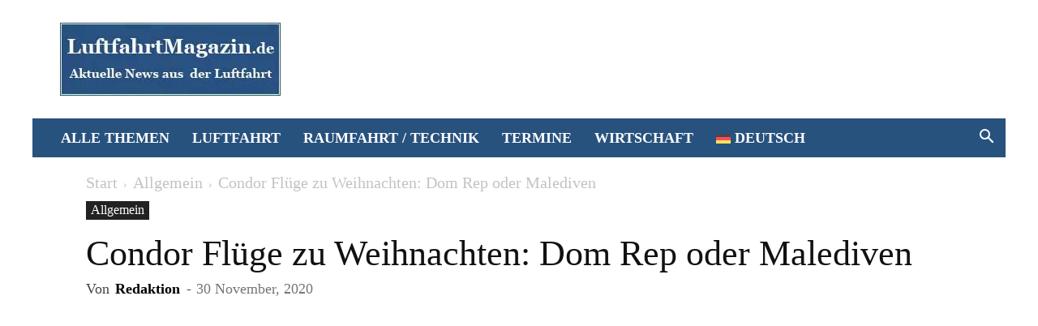

--- FILE ---
content_type: text/html; charset=UTF-8
request_url: https://www.luftfahrtmagazin.de/allgemein/condor-fluege-zu-weihnachten-dom-rep-oder-malediven-218978.html
body_size: 76866
content:
<!doctype html >
<!--[if IE 8]>    <html class="ie8" lang="en"> <![endif]-->
<!--[if IE 9]>    <html class="ie9" lang="en"> <![endif]-->
<!--[if gt IE 8]><!--> <html lang="de-DE" prefix="og: https://ogp.me/ns#"> <!--<![endif]-->
<head><meta charset="UTF-8" /><script>if(navigator.userAgent.match(/MSIE|Internet Explorer/i)||navigator.userAgent.match(/Trident\/7\..*?rv:11/i)){var href=document.location.href;if(!href.match(/[?&]nowprocket/)){if(href.indexOf("?")==-1){if(href.indexOf("#")==-1){document.location.href=href+"?nowprocket=1"}else{document.location.href=href.replace("#","?nowprocket=1#")}}else{if(href.indexOf("#")==-1){document.location.href=href+"&nowprocket=1"}else{document.location.href=href.replace("#","&nowprocket=1#")}}}}</script><script>(()=>{class RocketLazyLoadScripts{constructor(){this.v="2.0.4",this.userEvents=["keydown","keyup","mousedown","mouseup","mousemove","mouseover","mouseout","touchmove","touchstart","touchend","touchcancel","wheel","click","dblclick","input"],this.attributeEvents=["onblur","onclick","oncontextmenu","ondblclick","onfocus","onmousedown","onmouseenter","onmouseleave","onmousemove","onmouseout","onmouseover","onmouseup","onmousewheel","onscroll","onsubmit"]}async t(){this.i(),this.o(),/iP(ad|hone)/.test(navigator.userAgent)&&this.h(),this.u(),this.l(this),this.m(),this.k(this),this.p(this),this._(),await Promise.all([this.R(),this.L()]),this.lastBreath=Date.now(),this.S(this),this.P(),this.D(),this.O(),this.M(),await this.C(this.delayedScripts.normal),await this.C(this.delayedScripts.defer),await this.C(this.delayedScripts.async),await this.T(),await this.F(),await this.j(),await this.A(),window.dispatchEvent(new Event("rocket-allScriptsLoaded")),this.everythingLoaded=!0,this.lastTouchEnd&&await new Promise(t=>setTimeout(t,500-Date.now()+this.lastTouchEnd)),this.I(),this.H(),this.U(),this.W()}i(){this.CSPIssue=sessionStorage.getItem("rocketCSPIssue"),document.addEventListener("securitypolicyviolation",t=>{this.CSPIssue||"script-src-elem"!==t.violatedDirective||"data"!==t.blockedURI||(this.CSPIssue=!0,sessionStorage.setItem("rocketCSPIssue",!0))},{isRocket:!0})}o(){window.addEventListener("pageshow",t=>{this.persisted=t.persisted,this.realWindowLoadedFired=!0},{isRocket:!0}),window.addEventListener("pagehide",()=>{this.onFirstUserAction=null},{isRocket:!0})}h(){let t;function e(e){t=e}window.addEventListener("touchstart",e,{isRocket:!0}),window.addEventListener("touchend",function i(o){o.changedTouches[0]&&t.changedTouches[0]&&Math.abs(o.changedTouches[0].pageX-t.changedTouches[0].pageX)<10&&Math.abs(o.changedTouches[0].pageY-t.changedTouches[0].pageY)<10&&o.timeStamp-t.timeStamp<200&&(window.removeEventListener("touchstart",e,{isRocket:!0}),window.removeEventListener("touchend",i,{isRocket:!0}),"INPUT"===o.target.tagName&&"text"===o.target.type||(o.target.dispatchEvent(new TouchEvent("touchend",{target:o.target,bubbles:!0})),o.target.dispatchEvent(new MouseEvent("mouseover",{target:o.target,bubbles:!0})),o.target.dispatchEvent(new PointerEvent("click",{target:o.target,bubbles:!0,cancelable:!0,detail:1,clientX:o.changedTouches[0].clientX,clientY:o.changedTouches[0].clientY})),event.preventDefault()))},{isRocket:!0})}q(t){this.userActionTriggered||("mousemove"!==t.type||this.firstMousemoveIgnored?"keyup"===t.type||"mouseover"===t.type||"mouseout"===t.type||(this.userActionTriggered=!0,this.onFirstUserAction&&this.onFirstUserAction()):this.firstMousemoveIgnored=!0),"click"===t.type&&t.preventDefault(),t.stopPropagation(),t.stopImmediatePropagation(),"touchstart"===this.lastEvent&&"touchend"===t.type&&(this.lastTouchEnd=Date.now()),"click"===t.type&&(this.lastTouchEnd=0),this.lastEvent=t.type,t.composedPath&&t.composedPath()[0].getRootNode()instanceof ShadowRoot&&(t.rocketTarget=t.composedPath()[0]),this.savedUserEvents.push(t)}u(){this.savedUserEvents=[],this.userEventHandler=this.q.bind(this),this.userEvents.forEach(t=>window.addEventListener(t,this.userEventHandler,{passive:!1,isRocket:!0})),document.addEventListener("visibilitychange",this.userEventHandler,{isRocket:!0})}U(){this.userEvents.forEach(t=>window.removeEventListener(t,this.userEventHandler,{passive:!1,isRocket:!0})),document.removeEventListener("visibilitychange",this.userEventHandler,{isRocket:!0}),this.savedUserEvents.forEach(t=>{(t.rocketTarget||t.target).dispatchEvent(new window[t.constructor.name](t.type,t))})}m(){const t="return false",e=Array.from(this.attributeEvents,t=>"data-rocket-"+t),i="["+this.attributeEvents.join("],[")+"]",o="[data-rocket-"+this.attributeEvents.join("],[data-rocket-")+"]",s=(e,i,o)=>{o&&o!==t&&(e.setAttribute("data-rocket-"+i,o),e["rocket"+i]=new Function("event",o),e.setAttribute(i,t))};new MutationObserver(t=>{for(const n of t)"attributes"===n.type&&(n.attributeName.startsWith("data-rocket-")||this.everythingLoaded?n.attributeName.startsWith("data-rocket-")&&this.everythingLoaded&&this.N(n.target,n.attributeName.substring(12)):s(n.target,n.attributeName,n.target.getAttribute(n.attributeName))),"childList"===n.type&&n.addedNodes.forEach(t=>{if(t.nodeType===Node.ELEMENT_NODE)if(this.everythingLoaded)for(const i of[t,...t.querySelectorAll(o)])for(const t of i.getAttributeNames())e.includes(t)&&this.N(i,t.substring(12));else for(const e of[t,...t.querySelectorAll(i)])for(const t of e.getAttributeNames())this.attributeEvents.includes(t)&&s(e,t,e.getAttribute(t))})}).observe(document,{subtree:!0,childList:!0,attributeFilter:[...this.attributeEvents,...e]})}I(){this.attributeEvents.forEach(t=>{document.querySelectorAll("[data-rocket-"+t+"]").forEach(e=>{this.N(e,t)})})}N(t,e){const i=t.getAttribute("data-rocket-"+e);i&&(t.setAttribute(e,i),t.removeAttribute("data-rocket-"+e))}k(t){Object.defineProperty(HTMLElement.prototype,"onclick",{get(){return this.rocketonclick||null},set(e){this.rocketonclick=e,this.setAttribute(t.everythingLoaded?"onclick":"data-rocket-onclick","this.rocketonclick(event)")}})}S(t){function e(e,i){let o=e[i];e[i]=null,Object.defineProperty(e,i,{get:()=>o,set(s){t.everythingLoaded?o=s:e["rocket"+i]=o=s}})}e(document,"onreadystatechange"),e(window,"onload"),e(window,"onpageshow");try{Object.defineProperty(document,"readyState",{get:()=>t.rocketReadyState,set(e){t.rocketReadyState=e},configurable:!0}),document.readyState="loading"}catch(t){console.log("WPRocket DJE readyState conflict, bypassing")}}l(t){this.originalAddEventListener=EventTarget.prototype.addEventListener,this.originalRemoveEventListener=EventTarget.prototype.removeEventListener,this.savedEventListeners=[],EventTarget.prototype.addEventListener=function(e,i,o){o&&o.isRocket||!t.B(e,this)&&!t.userEvents.includes(e)||t.B(e,this)&&!t.userActionTriggered||e.startsWith("rocket-")||t.everythingLoaded?t.originalAddEventListener.call(this,e,i,o):(t.savedEventListeners.push({target:this,remove:!1,type:e,func:i,options:o}),"mouseenter"!==e&&"mouseleave"!==e||t.originalAddEventListener.call(this,e,t.savedUserEvents.push,o))},EventTarget.prototype.removeEventListener=function(e,i,o){o&&o.isRocket||!t.B(e,this)&&!t.userEvents.includes(e)||t.B(e,this)&&!t.userActionTriggered||e.startsWith("rocket-")||t.everythingLoaded?t.originalRemoveEventListener.call(this,e,i,o):t.savedEventListeners.push({target:this,remove:!0,type:e,func:i,options:o})}}J(t,e){this.savedEventListeners=this.savedEventListeners.filter(i=>{let o=i.type,s=i.target||window;return e!==o||t!==s||(this.B(o,s)&&(i.type="rocket-"+o),this.$(i),!1)})}H(){EventTarget.prototype.addEventListener=this.originalAddEventListener,EventTarget.prototype.removeEventListener=this.originalRemoveEventListener,this.savedEventListeners.forEach(t=>this.$(t))}$(t){t.remove?this.originalRemoveEventListener.call(t.target,t.type,t.func,t.options):this.originalAddEventListener.call(t.target,t.type,t.func,t.options)}p(t){let e;function i(e){return t.everythingLoaded?e:e.split(" ").map(t=>"load"===t||t.startsWith("load.")?"rocket-jquery-load":t).join(" ")}function o(o){function s(e){const s=o.fn[e];o.fn[e]=o.fn.init.prototype[e]=function(){return this[0]===window&&t.userActionTriggered&&("string"==typeof arguments[0]||arguments[0]instanceof String?arguments[0]=i(arguments[0]):"object"==typeof arguments[0]&&Object.keys(arguments[0]).forEach(t=>{const e=arguments[0][t];delete arguments[0][t],arguments[0][i(t)]=e})),s.apply(this,arguments),this}}if(o&&o.fn&&!t.allJQueries.includes(o)){const e={DOMContentLoaded:[],"rocket-DOMContentLoaded":[]};for(const t in e)document.addEventListener(t,()=>{e[t].forEach(t=>t())},{isRocket:!0});o.fn.ready=o.fn.init.prototype.ready=function(i){function s(){parseInt(o.fn.jquery)>2?setTimeout(()=>i.bind(document)(o)):i.bind(document)(o)}return"function"==typeof i&&(t.realDomReadyFired?!t.userActionTriggered||t.fauxDomReadyFired?s():e["rocket-DOMContentLoaded"].push(s):e.DOMContentLoaded.push(s)),o([])},s("on"),s("one"),s("off"),t.allJQueries.push(o)}e=o}t.allJQueries=[],o(window.jQuery),Object.defineProperty(window,"jQuery",{get:()=>e,set(t){o(t)}})}P(){const t=new Map;document.write=document.writeln=function(e){const i=document.currentScript,o=document.createRange(),s=i.parentElement;let n=t.get(i);void 0===n&&(n=i.nextSibling,t.set(i,n));const c=document.createDocumentFragment();o.setStart(c,0),c.appendChild(o.createContextualFragment(e)),s.insertBefore(c,n)}}async R(){return new Promise(t=>{this.userActionTriggered?t():this.onFirstUserAction=t})}async L(){return new Promise(t=>{document.addEventListener("DOMContentLoaded",()=>{this.realDomReadyFired=!0,t()},{isRocket:!0})})}async j(){return this.realWindowLoadedFired?Promise.resolve():new Promise(t=>{window.addEventListener("load",t,{isRocket:!0})})}M(){this.pendingScripts=[];this.scriptsMutationObserver=new MutationObserver(t=>{for(const e of t)e.addedNodes.forEach(t=>{"SCRIPT"!==t.tagName||t.noModule||t.isWPRocket||this.pendingScripts.push({script:t,promise:new Promise(e=>{const i=()=>{const i=this.pendingScripts.findIndex(e=>e.script===t);i>=0&&this.pendingScripts.splice(i,1),e()};t.addEventListener("load",i,{isRocket:!0}),t.addEventListener("error",i,{isRocket:!0}),setTimeout(i,1e3)})})})}),this.scriptsMutationObserver.observe(document,{childList:!0,subtree:!0})}async F(){await this.X(),this.pendingScripts.length?(await this.pendingScripts[0].promise,await this.F()):this.scriptsMutationObserver.disconnect()}D(){this.delayedScripts={normal:[],async:[],defer:[]},document.querySelectorAll("script[type$=rocketlazyloadscript]").forEach(t=>{t.hasAttribute("data-rocket-src")?t.hasAttribute("async")&&!1!==t.async?this.delayedScripts.async.push(t):t.hasAttribute("defer")&&!1!==t.defer||"module"===t.getAttribute("data-rocket-type")?this.delayedScripts.defer.push(t):this.delayedScripts.normal.push(t):this.delayedScripts.normal.push(t)})}async _(){await this.L();let t=[];document.querySelectorAll("script[type$=rocketlazyloadscript][data-rocket-src]").forEach(e=>{let i=e.getAttribute("data-rocket-src");if(i&&!i.startsWith("data:")){i.startsWith("//")&&(i=location.protocol+i);try{const o=new URL(i).origin;o!==location.origin&&t.push({src:o,crossOrigin:e.crossOrigin||"module"===e.getAttribute("data-rocket-type")})}catch(t){}}}),t=[...new Map(t.map(t=>[JSON.stringify(t),t])).values()],this.Y(t,"preconnect")}async G(t){if(await this.K(),!0!==t.noModule||!("noModule"in HTMLScriptElement.prototype))return new Promise(e=>{let i;function o(){(i||t).setAttribute("data-rocket-status","executed"),e()}try{if(navigator.userAgent.includes("Firefox/")||""===navigator.vendor||this.CSPIssue)i=document.createElement("script"),[...t.attributes].forEach(t=>{let e=t.nodeName;"type"!==e&&("data-rocket-type"===e&&(e="type"),"data-rocket-src"===e&&(e="src"),i.setAttribute(e,t.nodeValue))}),t.text&&(i.text=t.text),t.nonce&&(i.nonce=t.nonce),i.hasAttribute("src")?(i.addEventListener("load",o,{isRocket:!0}),i.addEventListener("error",()=>{i.setAttribute("data-rocket-status","failed-network"),e()},{isRocket:!0}),setTimeout(()=>{i.isConnected||e()},1)):(i.text=t.text,o()),i.isWPRocket=!0,t.parentNode.replaceChild(i,t);else{const i=t.getAttribute("data-rocket-type"),s=t.getAttribute("data-rocket-src");i?(t.type=i,t.removeAttribute("data-rocket-type")):t.removeAttribute("type"),t.addEventListener("load",o,{isRocket:!0}),t.addEventListener("error",i=>{this.CSPIssue&&i.target.src.startsWith("data:")?(console.log("WPRocket: CSP fallback activated"),t.removeAttribute("src"),this.G(t).then(e)):(t.setAttribute("data-rocket-status","failed-network"),e())},{isRocket:!0}),s?(t.fetchPriority="high",t.removeAttribute("data-rocket-src"),t.src=s):t.src="data:text/javascript;base64,"+window.btoa(unescape(encodeURIComponent(t.text)))}}catch(i){t.setAttribute("data-rocket-status","failed-transform"),e()}});t.setAttribute("data-rocket-status","skipped")}async C(t){const e=t.shift();return e?(e.isConnected&&await this.G(e),this.C(t)):Promise.resolve()}O(){this.Y([...this.delayedScripts.normal,...this.delayedScripts.defer,...this.delayedScripts.async],"preload")}Y(t,e){this.trash=this.trash||[];let i=!0;var o=document.createDocumentFragment();t.forEach(t=>{const s=t.getAttribute&&t.getAttribute("data-rocket-src")||t.src;if(s&&!s.startsWith("data:")){const n=document.createElement("link");n.href=s,n.rel=e,"preconnect"!==e&&(n.as="script",n.fetchPriority=i?"high":"low"),t.getAttribute&&"module"===t.getAttribute("data-rocket-type")&&(n.crossOrigin=!0),t.crossOrigin&&(n.crossOrigin=t.crossOrigin),t.integrity&&(n.integrity=t.integrity),t.nonce&&(n.nonce=t.nonce),o.appendChild(n),this.trash.push(n),i=!1}}),document.head.appendChild(o)}W(){this.trash.forEach(t=>t.remove())}async T(){try{document.readyState="interactive"}catch(t){}this.fauxDomReadyFired=!0;try{await this.K(),this.J(document,"readystatechange"),document.dispatchEvent(new Event("rocket-readystatechange")),await this.K(),document.rocketonreadystatechange&&document.rocketonreadystatechange(),await this.K(),this.J(document,"DOMContentLoaded"),document.dispatchEvent(new Event("rocket-DOMContentLoaded")),await this.K(),this.J(window,"DOMContentLoaded"),window.dispatchEvent(new Event("rocket-DOMContentLoaded"))}catch(t){console.error(t)}}async A(){try{document.readyState="complete"}catch(t){}try{await this.K(),this.J(document,"readystatechange"),document.dispatchEvent(new Event("rocket-readystatechange")),await this.K(),document.rocketonreadystatechange&&document.rocketonreadystatechange(),await this.K(),this.J(window,"load"),window.dispatchEvent(new Event("rocket-load")),await this.K(),window.rocketonload&&window.rocketonload(),await this.K(),this.allJQueries.forEach(t=>t(window).trigger("rocket-jquery-load")),await this.K(),this.J(window,"pageshow");const t=new Event("rocket-pageshow");t.persisted=this.persisted,window.dispatchEvent(t),await this.K(),window.rocketonpageshow&&window.rocketonpageshow({persisted:this.persisted})}catch(t){console.error(t)}}async K(){Date.now()-this.lastBreath>45&&(await this.X(),this.lastBreath=Date.now())}async X(){return document.hidden?new Promise(t=>setTimeout(t)):new Promise(t=>requestAnimationFrame(t))}B(t,e){return e===document&&"readystatechange"===t||(e===document&&"DOMContentLoaded"===t||(e===window&&"DOMContentLoaded"===t||(e===window&&"load"===t||e===window&&"pageshow"===t)))}static run(){(new RocketLazyLoadScripts).t()}}RocketLazyLoadScripts.run()})();</script>
    <title>Condor Flüge zu Weihnachten: Dom Rep oder Malediven</title><style id="perfmatters-used-css">@keyframes pvc-loading{0%{transform:rotate(0deg);}100%{transform:rotate(360deg);}}:where(.wp-block-button__link){border-radius:9999px;box-shadow:none;padding:calc(.667em + 2px) calc(1.333em + 2px);text-decoration:none;}:root :where(.wp-block-button .wp-block-button__link.is-style-outline),:root :where(.wp-block-button.is-style-outline>.wp-block-button__link){border:2px solid;padding:.667em 1.333em;}:root :where(.wp-block-button .wp-block-button__link.is-style-outline:not(.has-text-color)),:root :where(.wp-block-button.is-style-outline>.wp-block-button__link:not(.has-text-color)){color:currentColor;}:root :where(.wp-block-button .wp-block-button__link.is-style-outline:not(.has-background)),:root :where(.wp-block-button.is-style-outline>.wp-block-button__link:not(.has-background)){background-color:initial;background-image:none;}.wp-block-buttons:not(.is-content-justification-space-between,.is-content-justification-right,.is-content-justification-left,.is-content-justification-center) .wp-block-button.aligncenter{margin-left:auto;margin-right:auto;width:100%;}.wp-block-columns{align-items:normal !important;box-sizing:border-box;display:flex;flex-wrap:wrap !important;}@media (min-width:782px){.wp-block-columns{flex-wrap:nowrap !important;}}@media (max-width:781px){.wp-block-columns:not(.is-not-stacked-on-mobile)>.wp-block-column{flex-basis:100% !important;}}@media (min-width:782px){.wp-block-columns:not(.is-not-stacked-on-mobile)>.wp-block-column{flex-basis:0;flex-grow:1;}.wp-block-columns:not(.is-not-stacked-on-mobile)>.wp-block-column[style*=flex-basis]{flex-grow:0;}}:where(.wp-block-columns){margin-bottom:1.75em;}:where(.wp-block-columns.has-background){padding:1.25em 2.375em;}.wp-block-column{flex-grow:1;min-width:0;overflow-wrap:break-word;word-break:break-word;}.wp-block-column.is-vertically-aligned-center{align-self:center;}.wp-block-column.is-vertically-aligned-bottom,.wp-block-column.is-vertically-aligned-center,.wp-block-column.is-vertically-aligned-top{width:100%;}:where(.wp-block-post-comments input[type=submit]){border:none;}:where(.wp-block-cover-image:not(.has-text-color)),:where(.wp-block-cover:not(.has-text-color)){color:#fff;}:where(.wp-block-cover-image.is-light:not(.has-text-color)),:where(.wp-block-cover.is-light:not(.has-text-color)){color:#000;}:root :where(.wp-block-cover h1:not(.has-text-color)),:root :where(.wp-block-cover h2:not(.has-text-color)),:root :where(.wp-block-cover h3:not(.has-text-color)),:root :where(.wp-block-cover h4:not(.has-text-color)),:root :where(.wp-block-cover h5:not(.has-text-color)),:root :where(.wp-block-cover h6:not(.has-text-color)),:root :where(.wp-block-cover p:not(.has-text-color)){color:inherit;}:where(.wp-block-file){margin-bottom:1.5em;}:where(.wp-block-file__button){border-radius:2em;display:inline-block;padding:.5em 1em;}:where(.wp-block-file__button):is(a):active,:where(.wp-block-file__button):is(a):focus,:where(.wp-block-file__button):is(a):hover,:where(.wp-block-file__button):is(a):visited{box-shadow:none;color:#fff;opacity:.85;text-decoration:none;}.wp-block-group{box-sizing:border-box;}:where(.wp-block-group.wp-block-group-is-layout-constrained){position:relative;}@keyframes show-content-image{0%{visibility:hidden;}99%{visibility:hidden;}to{visibility:visible;}}@keyframes turn-on-visibility{0%{opacity:0;}to{opacity:1;}}@keyframes turn-off-visibility{0%{opacity:1;visibility:visible;}99%{opacity:0;visibility:visible;}to{opacity:0;visibility:hidden;}}@keyframes lightbox-zoom-in{0%{transform:translate(calc(( -100vw + var(--wp--lightbox-scrollbar-width) ) / 2 + var(--wp--lightbox-initial-left-position)),calc(-50vh + var(--wp--lightbox-initial-top-position))) scale(var(--wp--lightbox-scale));}to{transform:translate(-50%,-50%) scale(1);}}@keyframes lightbox-zoom-out{0%{transform:translate(-50%,-50%) scale(1);visibility:visible;}99%{visibility:visible;}to{transform:translate(calc(( -100vw + var(--wp--lightbox-scrollbar-width) ) / 2 + var(--wp--lightbox-initial-left-position)),calc(-50vh + var(--wp--lightbox-initial-top-position))) scale(var(--wp--lightbox-scale));visibility:hidden;}}:where(.wp-block-latest-comments:not([style*=line-height] .wp-block-latest-comments__comment)){line-height:1.1;}:where(.wp-block-latest-comments:not([style*=line-height] .wp-block-latest-comments__comment-excerpt p)){line-height:1.8;}:root :where(.wp-block-latest-posts.is-grid){padding:0;}:root :where(.wp-block-latest-posts.wp-block-latest-posts__list){padding-left:0;}ol,ul{box-sizing:border-box;}:root :where(.wp-block-list.has-background){padding:1.25em 2.375em;}:where(.wp-block-navigation.has-background .wp-block-navigation-item a:not(.wp-element-button)),:where(.wp-block-navigation.has-background .wp-block-navigation-submenu a:not(.wp-element-button)){padding:.5em 1em;}:where(.wp-block-navigation .wp-block-navigation__submenu-container .wp-block-navigation-item a:not(.wp-element-button)),:where(.wp-block-navigation .wp-block-navigation__submenu-container .wp-block-navigation-submenu a:not(.wp-element-button)),:where(.wp-block-navigation .wp-block-navigation__submenu-container .wp-block-navigation-submenu button.wp-block-navigation-item__content),:where(.wp-block-navigation .wp-block-navigation__submenu-container .wp-block-pages-list__item button.wp-block-navigation-item__content){padding:.5em 1em;}@keyframes overlay-menu__fade-in-animation{0%{opacity:0;transform:translateY(.5em);}to{opacity:1;transform:translateY(0);}}:root :where(p.has-background){padding:1.25em 2.375em;}:where(p.has-text-color:not(.has-link-color)) a{color:inherit;}:where(.wp-block-post-comments-form) input:not([type=submit]),:where(.wp-block-post-comments-form) textarea{border:1px solid #949494;font-family:inherit;font-size:1em;}:where(.wp-block-post-comments-form) input:where(:not([type=submit]):not([type=checkbox])),:where(.wp-block-post-comments-form) textarea{padding:calc(.667em + 2px);}:where(.wp-block-post-excerpt){box-sizing:border-box;margin-bottom:var(--wp--style--block-gap);margin-top:var(--wp--style--block-gap);}:where(.wp-block-preformatted.has-background){padding:1.25em 2.375em;}:where(.wp-block-search__button){border:1px solid #ccc;padding:6px 10px;}:where(.wp-block-search__input){font-family:inherit;font-size:inherit;font-style:inherit;font-weight:inherit;letter-spacing:inherit;line-height:inherit;text-transform:inherit;}:where(.wp-block-search__button-inside .wp-block-search__inside-wrapper){border:1px solid #949494;box-sizing:border-box;padding:4px;}:where(.wp-block-search__button-inside .wp-block-search__inside-wrapper) :where(.wp-block-search__button){padding:4px 8px;}:root :where(.wp-block-separator.is-style-dots){height:auto;line-height:1;text-align:center;}:root :where(.wp-block-separator.is-style-dots):before{color:currentColor;content:"···";font-family:serif;font-size:1.5em;letter-spacing:2em;padding-left:2em;}:root :where(.wp-block-site-logo.is-style-rounded){border-radius:9999px;}.wp-block-social-links{background:none;box-sizing:border-box;margin-left:0;padding-left:0;padding-right:0;text-indent:0;}.wp-block-social-links .wp-social-link a,.wp-block-social-links .wp-social-link a:hover{border-bottom:0;box-shadow:none;text-decoration:none;}.wp-block-social-links .wp-social-link svg{height:1em;width:1em;}.wp-block-social-links .wp-social-link span:not(.screen-reader-text){font-size:.65em;margin-left:.5em;margin-right:.5em;}.wp-block-social-links,.wp-block-social-links.has-normal-icon-size{font-size:24px;}.wp-block-social-link{border-radius:9999px;display:block;height:auto;}@media not (prefers-reduced-motion){.wp-block-social-link{transition:transform .1s ease;}}.wp-block-social-link a{align-items:center;display:flex;line-height:0;}.wp-block-social-link:hover{transform:scale(1.1);}.wp-block-social-links .wp-block-social-link.wp-social-link{display:inline-block;margin:0;padding:0;}.wp-block-social-links .wp-block-social-link.wp-social-link .wp-block-social-link-anchor,.wp-block-social-links .wp-block-social-link.wp-social-link .wp-block-social-link-anchor svg,.wp-block-social-links .wp-block-social-link.wp-social-link .wp-block-social-link-anchor:active,.wp-block-social-links .wp-block-social-link.wp-social-link .wp-block-social-link-anchor:hover,.wp-block-social-links .wp-block-social-link.wp-social-link .wp-block-social-link-anchor:visited{color:currentColor;fill:currentColor;}:where(.wp-block-social-links:not(.is-style-logos-only)) .wp-social-link{background-color:#f0f0f0;color:#444;}:where(.wp-block-social-links:not(.is-style-logos-only)) .wp-social-link-bluesky{background-color:#0a7aff;color:#fff;}:where(.wp-block-social-links:not(.is-style-logos-only)) .wp-social-link-facebook{background-color:#0866ff;color:#fff;}:where(.wp-block-social-links:not(.is-style-logos-only)) .wp-social-link-google{background-color:#ea4434;color:#fff;}:where(.wp-block-social-links:not(.is-style-logos-only)) .wp-social-link-instagram{background-color:#f00075;color:#fff;}:where(.wp-block-social-links:not(.is-style-logos-only)) .wp-social-link-pinterest{background-color:#e60122;color:#fff;}:where(.wp-block-social-links:not(.is-style-logos-only)) .wp-social-link-reddit{background-color:#ff4500;color:#fff;}:where(.wp-block-social-links:not(.is-style-logos-only)) .wp-social-link-threads{background-color:#000;color:#fff;}:where(.wp-block-social-links:not(.is-style-logos-only)) .wp-social-link-x{background-color:#000;color:#fff;}:where(.wp-block-social-links.is-style-logos-only) .wp-social-link{background:none;}:where(.wp-block-social-links.is-style-logos-only) .wp-social-link svg{height:1.25em;width:1.25em;}:where(.wp-block-social-links.is-style-logos-only) .wp-social-link-bluesky{color:#0a7aff;}:where(.wp-block-social-links.is-style-logos-only) .wp-social-link-facebook{color:#0866ff;}:where(.wp-block-social-links.is-style-logos-only) .wp-social-link-google{color:#ea4434;}:where(.wp-block-social-links.is-style-logos-only) .wp-social-link-instagram{color:#f00075;}:where(.wp-block-social-links.is-style-logos-only) .wp-social-link-pinterest{color:#e60122;}:where(.wp-block-social-links.is-style-logos-only) .wp-social-link-reddit{color:#ff4500;}:where(.wp-block-social-links.is-style-logos-only) .wp-social-link-threads{color:#000;}:where(.wp-block-social-links.is-style-logos-only) .wp-social-link-x{color:#000;}.wp-block-social-links.is-style-pill-shape .wp-social-link{width:auto;}:root :where(.wp-block-social-links .wp-social-link a){padding:.25em;}:root :where(.wp-block-social-links.is-style-logos-only .wp-social-link a){padding:0;}:root :where(.wp-block-social-links.is-style-pill-shape .wp-social-link a){padding-left:.6666666667em;padding-right:.6666666667em;}:root :where(.wp-block-tag-cloud.is-style-outline){display:flex;flex-wrap:wrap;gap:1ch;}:root :where(.wp-block-tag-cloud.is-style-outline a){border:1px solid;font-size:unset !important;margin-right:0;padding:1ch 2ch;text-decoration:none !important;}:root :where(.wp-block-table-of-contents){box-sizing:border-box;}:where(.wp-block-term-description){box-sizing:border-box;margin-bottom:var(--wp--style--block-gap);margin-top:var(--wp--style--block-gap);}:where(pre.wp-block-verse){font-family:inherit;}a[data-fn].fn{counter-increment:footnotes;display:inline-flex;font-size:smaller;text-decoration:none;text-indent:-9999999px;vertical-align:super;}a[data-fn].fn:after{content:"[" counter(footnotes) "]";float:left;text-indent:0;}:root{--wp--preset--font-size--normal:16px;--wp--preset--font-size--huge:42px;}.screen-reader-text{border:0;clip-path:inset(50%);height:1px;margin:-1px;overflow:hidden;padding:0;position:absolute;width:1px;word-wrap:normal !important;}.screen-reader-text:focus{background-color:#ddd;clip-path:none;color:#444;display:block;font-size:1em;height:auto;left:5px;line-height:normal;padding:15px 23px 14px;text-decoration:none;top:5px;width:auto;z-index:100000;}html :where(.has-border-color){border-style:solid;}html :where([style*=border-top-color]){border-top-style:solid;}html :where([style*=border-right-color]){border-right-style:solid;}html :where([style*=border-bottom-color]){border-bottom-style:solid;}html :where([style*=border-left-color]){border-left-style:solid;}html :where([style*=border-width]){border-style:solid;}html :where([style*=border-top-width]){border-top-style:solid;}html :where([style*=border-right-width]){border-right-style:solid;}html :where([style*=border-bottom-width]){border-bottom-style:solid;}html :where([style*=border-left-width]){border-left-style:solid;}html :where(img[class*=wp-image-]){height:auto;max-width:100%;}:where(figure){margin:0 0 1em;}html :where(.is-position-sticky){--wp-admin--admin-bar--position-offset:var(--wp-admin--admin-bar--height,0px);}@media screen and (max-width:600px){html :where(.is-position-sticky){--wp-admin--admin-bar--position-offset:0px;}}.wpml-ls-legacy-list-horizontal{border:1px solid transparent;padding:7px;clear:both;}.wpml-ls-legacy-list-horizontal>ul{padding:0;margin:0 !important;list-style-type:none;}.wpml-ls-legacy-list-horizontal .wpml-ls-item{padding:0;margin:0;list-style-type:none;display:inline-block;}.wpml-ls-legacy-list-horizontal a{display:block;text-decoration:none;padding:5px 10px 6px;line-height:1;}.wpml-ls-legacy-list-horizontal a span{vertical-align:middle;}.wpml-ls-legacy-list-horizontal .wpml-ls-flag{display:inline;vertical-align:middle;}.wpml-ls-legacy-list-horizontal .wpml-ls-flag+span{margin-left:.4em;}.wpml-ls-legacy-list-horizontal.wpml-ls-statics-footer{margin-bottom:30px;}.wpml-ls-legacy-list-horizontal.wpml-ls-statics-footer>ul{text-align:center;}.wpml-ls-menu-item .wpml-ls-flag{display:inline;vertical-align:baseline;}.wpml-ls-menu-item .wpml-ls-flag+span{margin-left:.3em;}ul .wpml-ls-menu-item a{display:flex;align-items:center;}@media screen{}@media screen{}.clearfix{}.clearfix:after,.clearfix:before{display:table;content:"";line-height:0;}.clearfix:after{clear:both;}[data-mfp-src]{cursor:pointer;}[data-scroll-to-class]{cursor:pointer;}@font-face{font-family:"multipurpose";src:url("https://6d35c902.delivery.rocketcdn.me/lfm/wp-content/plugins/td-composer/td-multi-purpose/images/icons/multipurpose.eot?2");src:url("https://6d35c902.delivery.rocketcdn.me/lfm/wp-content/plugins/td-composer/td-multi-purpose/images/icons/multipurpose.eot?2#iefix") format("embedded-opentype"),url("https://6d35c902.delivery.rocketcdn.me/lfm/wp-content/plugins/td-composer/td-multi-purpose/images/icons/multipurpose.woff?2") format("woff"),url("https://6d35c902.delivery.rocketcdn.me/lfm/wp-content/plugins/td-composer/td-multi-purpose/images/icons/multipurpose.ttf?2") format("truetype"),url("https://6d35c902.delivery.rocketcdn.me/lfm/wp-content/plugins/td-composer/td-multi-purpose/images/icons/multipurpose.svg?2#wpion") format("svg");font-weight:normal;font-style:normal;}[class*=" tdm-icon-"]:before,[class*=" tdm-icons"]:before,[class^=tdm-icon-]:before,[class^=tdm-icons]:before{font-family:"multipurpose" !important;speak:none;font-style:normal;font-weight:normal;font-variant:normal;text-transform:none;line-height:1;text-align:center;-webkit-font-smoothing:antialiased;-moz-osx-font-smoothing:grayscale;}[class*=tdm-icon-]{line-height:1;text-align:center;display:inline-block;}[class*=tdm-icons]{line-height:1;text-align:center;display:inline-block;cursor:default;}.taxopress-box-list{display:grid;grid-template-columns:repeat(3,1fr);grid-gap:10px;}.taxopress-box-list a{display:block;text-decoration:none;box-sizing:border-box;word-wrap:break-word;}.taxopress-box-list img{max-width:100%;height:auto;display:block;}@media (max-width: 1200px){.taxopress-box-list{grid-template-columns:repeat(2,1fr);}}@media (max-width: 768px){.taxopress-box-list{grid-template-columns:1fr;word-wrap:break-word;}}.taxopress-box-list img.custom-image-class{width:var(--tp-image-width,200px);height:var(--tp-image-height,200px);object-fit:cover;aspect-ratio:1/1;display:block;max-width:100%;}:root{--td_theme_color:#4db2ec;--td_grid_border_color:#ededed;--td_black:#222;--td_text_color:#111;--td_default_google_font_1:"Open Sans","Open Sans Regular",sans-serif;--td_default_google_font_2:"Roboto",sans-serif;}.clearfix{}.clearfix:before,.clearfix:after{display:table;content:"";line-height:0;}.clearfix:after{clear:both;}html{font-family:sans-serif;-ms-text-size-adjust:100%;-webkit-text-size-adjust:100%;}body{margin:0;}article,aside,details,figcaption,figure,footer,header,hgroup,main,menu,nav,section,summary{display:block;}[hidden],template{display:none;}a{background-color:transparent;}a:active,a:hover{outline:0;}b,strong{font-weight:bold;}img{border:0;}svg:not(:root){overflow:hidden;}button,input,optgroup,select,textarea{color:inherit;font:inherit;margin:0;}button,html input[type="button"],input[type="reset"],input[type="submit"]{-webkit-appearance:button;cursor:pointer;}button[disabled],html input[disabled]{cursor:default;}button::-moz-focus-inner,input::-moz-focus-inner{border:0;padding:0;}input{line-height:normal;}input[type="checkbox"],input[type="radio"]{box-sizing:border-box;padding:0;}input[type="number"]::-webkit-inner-spin-button,input[type="number"]::-webkit-outer-spin-button{height:auto;}input[type="search"]{-webkit-appearance:textfield;-moz-box-sizing:content-box;-webkit-box-sizing:content-box;box-sizing:content-box;}input[type="search"]::-webkit-search-cancel-button,input[type="search"]::-webkit-search-decoration{-webkit-appearance:none;}table{border-collapse:collapse;border-spacing:0;}td,th{padding:0;}*{-webkit-box-sizing:border-box;-moz-box-sizing:border-box;box-sizing:border-box;}*:before,*:after{-webkit-box-sizing:border-box;-moz-box-sizing:border-box;box-sizing:border-box;}img{max-width:100%;height:auto;}.td-main-content-wrap,.td-category-grid{background-color:#fff;}.td-container,.tdc-row,.tdc-row-composer{width:1068px;margin-right:auto;margin-left:auto;}.td-container:before,.tdc-row:before,.tdc-row-composer:before,.td-container:after,.tdc-row:after,.tdc-row-composer:after{display:table;content:"";line-height:0;}.td-container:after,.tdc-row:after,.tdc-row-composer:after{clear:both;}.td-pb-row{margin-right:-24px;margin-left:-24px;position:relative;}.td-pb-row:before,.td-pb-row:after{display:table;content:"";}.td-pb-row:after{clear:both;}.td-pb-row [class*="td-pb-span"]{display:block;min-height:1px;float:left;padding-right:24px;padding-left:24px;position:relative;}@media (min-width: 1019px) and (max-width: 1140px){.td-pb-row [class*="td-pb-span"]{padding-right:20px;padding-left:20px;}}@media (min-width: 768px) and (max-width: 1018px){.td-pb-row [class*="td-pb-span"]{padding-right:14px;padding-left:14px;}}@media (max-width: 767px){.td-pb-row [class*="td-pb-span"]{padding-right:0;padding-left:0;float:none;width:100%;}}.td-pb-span12{width:100%;}@media (min-width: 1019px) and (max-width: 1140px){.td-container,.tdc-row,.tdc-row-composer{width:980px;}.td-pb-row,.td-block-row{margin-right:-20px;margin-left:-20px;}}@media (min-width: 768px) and (max-width: 1018px){.td-container,.tdc-row,.tdc-row-composer{width:740px;}.td-pb-row,.td-block-row{margin-right:-14px;margin-left:-14px;}}@media (max-width: 767px){.td-container,.tdc-row,.tdc-row-composer{width:100%;padding-left:20px;padding-right:20px;}.td-pb-row,.td-block-row{width:100%;margin-left:0;margin-right:0;}}.td-header-wrap{position:relative;z-index:2000;}.td-header-row{font-family:var(--td_default_google_font_1,"Open Sans","Open Sans Regular",sans-serif);}.td-header-row:before,.td-header-row:after{display:table;content:"";}.td-header-row:after{clear:both;}.td-header-row [class*="td-header-sp"]{display:block;min-height:1px;float:left;padding-right:24px;padding-left:24px;}@media (min-width: 1019px) and (max-width: 1140px){.td-header-row [class*="td-header-sp"]{padding-right:20px;padding-left:20px;}}@media (min-width: 768px) and (max-width: 1018px){.td-header-row [class*="td-header-sp"]{padding-right:14px;padding-left:14px;}}@media (max-width: 767px){.td-header-row [class*="td-header-sp"]{padding-right:0;padding-left:0;float:none;width:100%;}}#td-header-search-button{}@media (max-width: 767px){#td-header-search-button{display:none;}}#td-header-search-button-mob{display:none;}@media (max-width: 767px){#td-header-search-button-mob{display:block;}}@media (min-width: 768px){.td-drop-down-search .td-search-form{margin:20px;}}.td-header-wrap .td-drop-down-search{position:absolute;top:100%;right:0;visibility:hidden;opacity:0;-webkit-transition:all .4s ease;transition:all .4s ease;transform:translate3d(0,20px,0);-webkit-transform:translate3d(0,20px,0);background-color:#fff;-webkit-box-shadow:0 2px 6px rgba(0,0,0,.2);box-shadow:0 2px 6px rgba(0,0,0,.2);border-top:0;width:342px;pointer-events:none;}.td-header-wrap .td-drop-down-search .btn{position:absolute;height:32px;min-width:67px;line-height:17px;padding:7px 15px 8px;text-shadow:none;vertical-align:top;right:20px;margin:0 !important;-webkit-transition:background-color .4s;transition:background-color .4s;}.td-header-wrap .td-drop-down-search .btn:hover{background-color:var(--td_theme_color,#4db2ec);}.td-header-wrap .td-drop-down-search:before{position:absolute;top:-9px;right:19px;display:block;content:"";width:0;height:0;border-style:solid;border-width:0 5.5px 6px 5.5px;border-color:transparent transparent var(--td_theme_color,#4db2ec) transparent;}.td-header-wrap .td-drop-down-search:after{position:absolute;top:-3px;display:block;content:"";right:0;left:0;margin:0 auto;width:100%;height:3px;background-color:var(--td_theme_color,#4db2ec);}.td-header-wrap #td-header-search{width:235px;height:32px;margin:0;border-right:0;line-height:17px;border-color:#eaeaea !important;}@media (max-width: 767px){.td-header-wrap #td-header-search{width:91%;font-size:16px;}}.td-header-wrap .td-post-category{z-index:2;position:relative;}.td-banner-wrap-full{position:relative;}.td-header-menu-wrap-full{z-index:9998;position:relative;}@media (max-width: 767px){.td-header-wrap .td-header-menu-wrap-full,.td-header-wrap .td-header-menu-wrap,.td-header-wrap .td-header-main-menu{background-color:var(--td_mobile_menu_color,#222) !important;height:54px !important;}.header-search-wrap .td-icon-search{color:var(--td_mobile_icons_color,#fff) !important;}}.td-header-wrap .td-header-menu-wrap-full{background-color:#fff;}.td-header-main-menu{position:relative;z-index:999;padding-right:48px;}@media (max-width: 767px){.td-header-main-menu{padding-right:64px;padding-left:2px;}}.sf-menu,.sf-menu ul,.sf-menu li{margin:0;list-style:none;}@media (max-width: 767px){.sf-menu{display:none;}}.sf-menu ul{position:absolute;top:-999em;width:10em;}.sf-menu > li.td-normal-menu > ul.sub-menu{left:-15px;}@media (min-width: 768px) and (max-width: 1018px){.sf-menu > li.td-normal-menu > ul.sub-menu{left:-5px;}}.sf-menu ul li{width:100%;}.sf-menu li:hover{visibility:inherit;}.sf-menu li{float:left;position:relative;}.sf-menu .td-menu-item > a{display:block;position:relative;}.sf-menu li:hover ul,.sf-menu li.sfHover ul{left:0;top:auto;z-index:99;}ul.sf-menu li:hover li ul,ul.sf-menu li.sfHover li ul{top:-999em;}ul.sf-menu li li:hover ul,ul.sf-menu li li.sfHover ul{left:10em;top:0 !important;}ul.sf-menu li li:hover li ul,ul.sf-menu li li.sfHover li ul{top:-999em;}.sf-menu > li > a{padding:0 14px;line-height:48px;font-size:14px;color:#000;font-weight:700;text-transform:uppercase;-webkit-backface-visibility:hidden;}@media (min-width: 768px) and (max-width: 1018px){.sf-menu > li > a{padding:0 9px;font-size:11px;}}.sf-menu > .current-menu-item > a,.sf-menu > .current-menu-ancestor > a,.sf-menu > .current-category-ancestor > a,.sf-menu > li > a:hover,.sf-menu > .sfHover,.sf-menu > .sfHover > a{z-index:999;}.sf-menu > .current-menu-item > a,.sf-menu > .current-menu-ancestor > a,.sf-menu > .current-category-ancestor > a,.sf-menu > li > a:hover,.sf-menu > .sfHover > a{background-color:transparent;}.sf-menu > li > a:after{background-color:transparent;content:"";width:0;height:3px;position:absolute;bottom:0;left:0;right:0;margin:0 auto;-webkit-transform:translate3d(0,0,0);transform:translate3d(0,0,0);-webkit-transition:width .2s ease;transition:width .2s ease;}.sf-menu > .current-menu-item > a:after,.sf-menu > .current-menu-ancestor > a:after,.sf-menu > .current-category-ancestor > a:after,.sf-menu > li:hover > a:after,.sf-menu > .sfHover > a:after{background-color:var(--td_theme_color,#4db2ec);width:100%;}#td-header-menu{display:inline-block;vertical-align:top;}.td-normal-menu ul{box-shadow:1px 1px 4px rgba(0,0,0,.15);}.sf-menu .td-normal-menu ul{padding:15px 0;}@media (min-width: 768px) and (max-width: 1018px){.sf-menu .td-normal-menu ul{padding:8px 0;}}.sf-menu .td-normal-menu ul ul{margin:-15px 0;}@media (min-width: 768px) and (max-width: 1018px){.sf-menu .td-normal-menu ul ul{margin:-8px 0;}}.sf-menu ul{background-color:#fff;}.sf-menu ul .td-menu-item > a{padding:7px 30px;font-size:12px;line-height:20px;color:#111;}@media (min-width: 768px) and (max-width: 1018px){.sf-menu ul .td-menu-item > a{padding:5px 16px 6px;font-size:11px;}}.sf-menu ul .td-menu-item > a:hover,.sf-menu ul .sfHover > a,.sf-menu ul .current-menu-ancestor > a,.sf-menu ul .current-category-ancestor > a,.sf-menu ul .current-menu-item > a{color:var(--td_theme_color,#4db2ec);}.sf-menu li:hover,.sf-menu li.sfHover,.sf-menu a:focus,.sf-menu a:hover,.sf-menu a:active{outline:0;}.sf-menu .sub-menu{-webkit-backface-visibility:hidden;}.header-search-wrap{position:absolute;top:0;right:0;z-index:999;}.header-search-wrap .td-icon-search{display:inline-block;font-size:19px;width:48px;line-height:48px;text-align:center;}@media (min-width: 768px) and (max-width: 1018px){.header-search-wrap .td-icon-search{font-size:15px;}}@media (max-width: 767px){.header-search-wrap .td-icon-search{height:54px;width:54px;line-height:54px;font-size:22px;margin-right:2px;}}#td-outer-wrap{overflow:hidden;}@media (max-width: 767px){#td-outer-wrap{margin:auto;width:100%;-webkit-transition:transform .7s ease;transition:transform .7s ease;-webkit-transform-origin:50% 200px 0;transform-origin:50% 200px 0;}}#td-top-mobile-toggle{display:none;}@media (max-width: 767px){#td-top-mobile-toggle{display:inline-block;position:relative;}}#td-top-mobile-toggle a{display:inline-block;}#td-top-mobile-toggle i{font-size:27px;width:64px;line-height:54px;height:54px;display:inline-block;padding-top:1px;color:var(--td_mobile_icons_color,#fff);}.td-menu-background{background-repeat:var(--td_mobile_background_repeat,no-repeat);background-size:var(--td_mobile_background_size,cover);background-position:var(--td_mobile_background_size,center top);position:fixed;top:0;display:block;width:100%;height:113%;z-index:9999;visibility:hidden;transform:translate3d(-100%,0,0);-webkit-transform:translate3d(-100%,0,0);}.td-menu-background:before{content:"";width:100%;height:100%;position:absolute;top:0;left:0;opacity:.98;background:#313b45;background:-webkit-gradient(left top,left bottom,color-stop(0%,var(--td_mobile_gradient_one_mob,#313b45)),color-stop(100%,var(--td_mobile_gradient_two_mob,#3393b8)));background:linear-gradient(to bottom,var(--td_mobile_gradient_one_mob,#313b45) 0%,var(--td_mobile_gradient_two_mob,#3393b8) 100%);filter:progid:DXImageTransform.Microsoft.gradient(startColorstr="var(--td_mobile_gradient_one_mob, #313b45)",endColorstr="var(--td_mobile_gradient_two_mob, #3393b8)",GradientType=0);}#td-mobile-nav{padding:0;position:fixed;width:100%;height:calc(100% + 1px);top:0;z-index:9999;visibility:hidden;transform:translate3d(-99%,0,0);-webkit-transform:translate3d(-99%,0,0);left:-1%;font-family:-apple-system,".SFNSText-Regular","San Francisco","Roboto","Segoe UI","Helvetica Neue","Lucida Grande",sans-serif;}#td-mobile-nav .td_display_err{text-align:center;color:var(--td_mobile_text_color,#fff);border:none;-webkit-box-shadow:0 0 8px rgba(0,0,0,.16);box-shadow:0 0 8px rgba(0,0,0,.16);margin:-9px -30px 24px;font-size:14px;border-radius:0;padding:12px;position:relative;background-color:rgba(255,255,255,.06);display:none;}#td-mobile-nav input:invalid{box-shadow:none !important;}#td-mobile-nav{height:1px;overflow:hidden;}#td-mobile-nav .td-menu-socials{padding:0 65px 0 20px;overflow:hidden;height:60px;}#td-mobile-nav .td-social-icon-wrap{margin:20px 5px 0 0;display:inline-block;}#td-mobile-nav .td-social-icon-wrap i{border:none;background-color:transparent;font-size:14px;width:40px;height:40px;line-height:38px;color:var(--td_mobile_text_color,#fff);vertical-align:middle;}#td-mobile-nav .td-social-icon-wrap .td-icon-instagram{font-size:16px;}.td-mobile-close{position:absolute;right:1px;top:0;z-index:1000;}.td-mobile-close .td-icon-close-mobile{height:70px;width:70px;line-height:70px;font-size:21px;color:var(--td_mobile_text_color,#fff);top:4px;position:relative;}.td-mobile-content{padding:20px 20px 0;}.td-mobile-container{padding-bottom:20px;position:relative;}.td-mobile-content{}.td-mobile-content ul{list-style:none;margin:0;padding:0;}.td-mobile-content li{float:none;margin-left:0;-webkit-touch-callout:none;-webkit-user-select:none;user-select:none;}.td-mobile-content li a{display:block;line-height:21px;font-size:21px;color:var(--td_mobile_text_color,#fff);margin-left:0;padding:12px 30px 12px 12px;font-weight:bold;}.td-mobile-content .td-icon-menu-right{display:none;position:absolute;cursor:pointer;top:10px;right:-4px;z-index:1000;font-size:14px;padding:6px 12px;float:right;color:var(--td_mobile_text_color,#fff);-webkit-transform-origin:50% 48% 0px;transform-origin:50% 48% 0px;-webkit-transition:transform .3s ease;transition:transform .3s ease;transform:rotate(-90deg);-webkit-transform:rotate(-90deg);}.td-mobile-content .td-icon-menu-right:before{content:"";}.td-mobile-content .sub-menu{max-height:0;overflow:hidden;opacity:0;-webkit-transition:max-height .5s cubic-bezier(.77,0,.175,1),opacity .5s cubic-bezier(.77,0,.175,1);transition:max-height .5s cubic-bezier(.77,0,.175,1),opacity .5s cubic-bezier(.77,0,.175,1);}.td-mobile-content .sub-menu .td-icon-menu-right{font-size:11px;right:-2px;top:8px;color:var(--td_mobile_text_color,#fff);}.td-mobile-content .sub-menu a{padding:9px 26px 9px 36px !important;line-height:19px;font-size:16px;font-weight:normal;}.td-mobile-content .sub-menu .sub-menu{}.td-mobile-content .sub-menu .sub-menu a{padding-left:55px !important;}.td-mobile-content .sub-menu .sub-menu .sub-menu a{padding-left:74px !important;}.td-mobile-content .menu-item-has-children a{width:100%;z-index:1;}.td-mobile-container{opacity:1;}.td-search-wrap-mob{padding:0;position:absolute;width:100%;height:auto;top:0;text-align:center;z-index:9999;visibility:hidden;color:var(--td_mobile_text_color,#fff);font-family:-apple-system,".SFNSText-Regular","San Francisco","Roboto","Segoe UI","Helvetica Neue","Lucida Grande",sans-serif;}.td-search-wrap-mob .td-drop-down-search{opacity:0;visibility:hidden;-webkit-transition:all .5s ease 0s;transition:all .5s ease 0s;-webkit-backface-visibility:hidden;position:relative;}.td-search-wrap-mob #td-header-search-mob{color:var(--td_mobile_text_color,#fff);font-weight:bold;font-size:26px;height:40px;line-height:36px;border:0;background:transparent;outline:0;margin:8px 0;padding:0;text-align:center;}.td-search-wrap-mob .td-search-input{margin:0 5%;position:relative;}.td-search-wrap-mob .td-search-input span{opacity:.8;font-size:12px;}.td-search-wrap-mob .td-search-input:before,.td-search-wrap-mob .td-search-input:after{content:"";position:absolute;display:block;width:100%;height:1px;background-color:var(--td_mobile_text_color,#fff);bottom:0;left:0;opacity:.2;}.td-search-wrap-mob .td-search-input:after{opacity:.8;transform:scaleX(0);-webkit-transform:scaleX(0);-webkit-transition:transform .5s ease .8s;transition:transform .5s ease .8s;}.td-search-wrap-mob .td-post-date{color:var(--td_mobile_text_color,#ddd);opacity:.8;}.td-search-wrap-mob .td-search-form{margin-bottom:30px;}.td-search-wrap-mob .td-module-thumb{top:auto;left:auto;}.td-search-background{background-repeat:no-repeat;background-size:cover;background-position:center top;position:fixed;top:0;display:block;width:100%;height:113%;z-index:9999;-webkit-transition:all .5s cubic-bezier(.79,.14,.15,.86);transition:all .5s cubic-bezier(.79,.14,.15,.86);transform:translate3d(100%,0,0);-webkit-transform:translate3d(100%,0,0);visibility:hidden;}.td-search-background:before{content:"";width:100%;height:100%;position:absolute;top:0;left:0;opacity:.98;background:#313b45;background:-webkit-gradient(left top,left bottom,color-stop(0%,var(--td_mobile_gradient_one_mob,#313b45)),color-stop(100%,var(--td_mobile_gradient_two_mob,#3393b8)));background:linear-gradient(to bottom,var(--td_mobile_gradient_one_mob,#313b45) 0%,var(--td_mobile_gradient_two_mob,#3393b8) 100%);filter:progid:DXImageTransform.Microsoft.gradient(startColorstr="var(--td_mobile_gradient_one_mob, #313b45)",endColorstr="var(--td_mobile_gradient_two_mob, #3393b8)",GradientType=0);}.td-search-close{text-align:right;z-index:1000;}.td-search-close .td-icon-close-mobile{height:70px;width:70px;line-height:70px;font-size:21px;color:var(--td_mobile_text_color,#fff);position:relative;top:4px;right:0;}#td-mobile-nav label{position:absolute;top:26px;left:10px;font-size:17px;color:var(--td_mobile_text_color,#fff);opacity:.6;pointer-events:none;}.td-login-inputs{position:relative;}body{font-family:Verdana,BlinkMacSystemFont,-apple-system,"Segoe UI",Roboto,Oxygen,Ubuntu,Cantarell,"Open Sans","Helvetica Neue",sans-serif;font-size:14px;line-height:21px;}p{margin-top:0;margin-bottom:21px;}a:active,a:focus{outline:none;}a{color:var(--td_theme_color,#4db2ec);text-decoration:none;}ul,ol{padding:0;}ul li,ol li{line-height:24px;margin-left:21px;}table{width:100%;}table td{border:1px solid var(--td_grid_border_color,#ededed);padding:2px 8px;}h1,h2,h3,h4,h5,h6{font-family:var(--td_default_google_font_2,"Roboto",sans-serif);color:var(--td_text_color,#111);font-weight:400;margin:6px 0;}h1 > a,h2 > a,h3 > a,h4 > a,h5 > a,h6 > a{color:var(--td_text_color,#111);}div.td-block-title{font-family:var(--td_default_google_font_2,"Roboto",sans-serif);color:var(--td_text_color,#111);}p.td-module-title,p.tdb-subcategory-name{font-family:var(--td_default_google_font_2,"Roboto",sans-serif);color:var(--td_text_color,#111);}p.td-module-title > a,p.tdb-subcategory-name > a{color:var(--td_text_color,#111);}h1{font-size:32px;line-height:40px;margin-top:33px;margin-bottom:23px;}h3{font-size:22px;line-height:30px;margin-top:27px;margin-bottom:17px;}h4{font-size:19px;line-height:29px;margin-top:24px;margin-bottom:14px;}textarea:focus,input:focus,input[type]:focus{outline:0 none;}input[type=submit]{font-family:var(--td_default_google_font_2,"Roboto",sans-serif);font-size:13px;background-color:var(--td_black,#222);border-radius:0;color:#fff;border:none;padding:8px 15px;font-weight:500;-webkit-transition:background-color .4s;transition:background-color .4s;}input[type=submit]:hover{background-color:var(--td_theme_color,#4db2ec);}input[type=text],input[type=url],input[type=tel],input[type=email]{font-size:12px;line-height:21px;color:#444;border:1px solid #e1e1e1;width:100%;max-width:100%;height:34px;padding:3px 9px;}@media (max-width: 767px){input[type=text],input[type=url],input[type=tel],input[type=email]{font-size:16px;}}input[type=text]:active,input[type=url]:active,input[type=tel]:active,input[type=email]:active,input[type=text]:focus,input[type=url]:focus,input[type=tel]:focus,input[type=email]:focus{border-color:#b0b0b0 !important;}input[type=password]{width:100%;position:relative;top:0;display:inline-table;vertical-align:middle;font-size:12px;line-height:21px;color:#444;border:1px solid #ccc;max-width:100%;height:34px;padding:3px 9px;margin-bottom:10px;}@media (max-width: 767px){input[type=password]{font-size:16px;}}.tagdiv-type{font-size:15px;line-height:1.74;color:#222;}.tagdiv-type img{margin-bottom:21px;}.tagdiv-type a:hover{text-decoration:underline;}.tagdiv-type ul,.tagdiv-type ol{margin-bottom:26px;}.tagdiv-type ul li:not(.blocks-gallery-item):not(.wp-block-navigation-item),.tagdiv-type ol li:not(.blocks-gallery-item):not(.wp-block-navigation-item){line-height:inherit;margin-bottom:10px;}.tagdiv-type ul li:not(.blocks-gallery-item):not(.wp-block-navigation-item):last-child,.tagdiv-type ol li:not(.blocks-gallery-item):not(.wp-block-navigation-item):last-child{margin-bottom:0;}.tagdiv-type li ul,.tagdiv-type li ol{margin-bottom:0;}.tagdiv-type p{margin-bottom:26px;}.tagdiv-type embed,.tagdiv-type iframe,.tagdiv-type object{max-width:100% !important;}@media (max-width: 767px){.alignleft,.alignright{float:none !important;}}.alignleft{float:left;margin-top:6px;margin-right:24px !important;margin-bottom:6px !important;margin-left:0;}@media (min-width: 1019px) and (max-width: 1140px){.alignleft{max-width:312px;margin-right:21px;}}@media (min-width: 768px) and (max-width: 1018px){.alignleft{max-width:220px;margin-right:21px;}}@media (max-width: 767px){.alignleft{text-align:center;margin-left:auto !important;margin-right:auto !important;max-width:100%;margin-bottom:21px;}.alignleft img{text-align:center;margin-left:auto;margin-right:auto;}}.td-pb-span12 .alignleft,.mceContentBody-max-width-big .alignleft{}@media (min-width: 1019px) and (max-width: 1140px){.td-pb-span12 .alignleft,.mceContentBody-max-width-big .alignleft{max-width:550px !important;}}@media (min-width: 768px) and (max-width: 1018px){.td-pb-span12 .alignleft,.mceContentBody-max-width-big .alignleft{max-width:400px !important;}}.screen-reader-text{clip:rect(1px,1px,1px,1px);height:1px;overflow:hidden;position:absolute !important;width:1px;}.entry-title a:hover,.td-post-category:hover,.widget a:hover,.td_block_wrap a:hover{text-decoration:none !important;}.entry-title{word-wrap:break-word;}.td-module-thumb{position:relative;margin-bottom:13px;}.td-module-thumb .entry-thumb{display:block;}.td-module-meta-info{font-family:var(--td_default_google_font_1,"Open Sans","Open Sans Regular",sans-serif);font-size:11px;margin-bottom:7px;line-height:1;min-height:17px;}.td-post-author-name{font-weight:bold;display:inline-block;position:relative;top:2px;}.td-post-author-name a{color:#000;}.td-post-author-name span{color:#ccc;margin:0 2px 0 2px;font-weight:normal;}.td-post-author-name div{display:inline;margin-right:2px;}.td-post-date{color:#767676;display:inline-block;position:relative;top:2px;}.td-post-category{font-family:var(--td_default_google_font_1,"Open Sans","Open Sans Regular",sans-serif);font-size:10px;font-weight:600;line-height:1;background-color:var(--td_black,#222);color:#fff;margin-right:5px;padding:3px 6px 4px;display:block;vertical-align:top;transition:all .2s ease;-webkit-transition:all .2s ease;}.td-post-category:hover{background-color:var(--td_theme_color,#4db2ec);}.td-module-image{position:relative;}.td-module-image .td-post-category{position:absolute;bottom:0;}.td-module-meta-info .td-post-category{display:inline-block;}.td-block-title span,.td-block-title a{display:inline-block;}.td-main-content-wrap{padding-bottom:40px;}@media (max-width: 767px){.td-main-content-wrap{padding-bottom:26px;}}.td-crumb-container{min-height:35px;margin-bottom:9px;padding-top:21px;}@media (min-width: 768px) and (max-width: 1018px){.td-crumb-container{padding-top:16px;}}@media (max-width: 767px){.td-crumb-container{padding-top:11px;}}.single-post .td-bred-no-url-last{}@media (max-width: 767px){.single-post .td-bred-no-url-last{display:none;}}.entry-crumbs{font-family:var(--td_default_google_font_1,"Open Sans","Open Sans Regular",sans-serif);font-size:12px;color:#c3c3c3;line-height:18px;padding-top:1px;padding-bottom:2px;}.entry-crumbs a{color:#c3c3c3;}.entry-crumbs a:hover{color:#777;}.entry-crumbs .td-bread-sep{font-size:8px;margin:0 5px;}.td-category{list-style:none;font-family:var(--td_default_google_font_1,"Open Sans","Open Sans Regular",sans-serif);font-size:10px;margin-top:0;margin-bottom:10px;line-height:1;}.td-category li{display:inline-block;margin:0 5px 5px 0;line-height:1;}.td-category a{color:#fff;background-color:var(--td_black,#222);padding:3px 6px 4px 6px;white-space:nowrap;display:inline-block;}.td-category a:hover{opacity:.9;}.single .td-category{}@media (max-width: 767px){.single .td-category{margin-bottom:0;}}.post{background-color:var(--td_container_transparent,#fff);}.post header .entry-title{margin-top:0;margin-bottom:7px;word-wrap:break-word;font-size:41px;line-height:50px;}@media (max-width: 1018px){.post header .entry-title{font-size:32px;line-height:36px;}}@media (max-width: 767px){.post header .entry-title{margin-top:3px;margin-bottom:9px;}}header .td-module-meta-info{margin-bottom:16px;}header .td-post-author-name{font-weight:400;color:#444;float:left;}header .td-post-author-name a{font-weight:700;margin-right:3px;}header .td-post-date{margin-left:4px;color:#767676;float:left;}.post footer{clear:both;}.td-post-source-tags{font-size:11px;}.td-post-source-tags a{font-size:11px;}.author-box-wrap{border:1px solid var(--td_grid_border_color,#ededed);padding:21px;margin-bottom:48px;}@media (max-width: 767px){.author-box-wrap{text-align:center;}}.author-box-wrap .avatar{float:left;max-width:96px;}@media (max-width: 767px){.author-box-wrap .avatar{margin-bottom:5px;float:none;}}.author-box-wrap .desc{margin-left:117px;font-size:12px;}@media (max-width: 767px){.author-box-wrap .desc{margin-left:0;}}.author-box-wrap .td-social-icon-wrap .td-icon-font{color:#222;}.author-box-wrap .td-author-social{margin-bottom:-5px;}.author-box-wrap .td-author-social a{color:#444;margin-top:11px;}.author-box-wrap .td-author-social a:hover{color:var(--td_theme_color,#4db2ec);}.author-box-wrap .td-author-social .td-icon-font{font-size:15px;width:auto;min-width:18px;height:auto;margin-right:15px;}.td-author-name{font-family:var(--td_default_google_font_1,"Open Sans","Open Sans Regular",sans-serif);font-size:15px;line-height:21px;font-weight:700;margin:7px 0 8px 0;}.td-author-name a{color:#222;}.td-author-name a:hover{color:var(--td_theme_color,#4db2ec);}.td-post-content p:empty{display:none;}.td-post-featured-image{position:relative;}.td-post-featured-image img{display:block;margin-bottom:26px;width:100%;}.td-post-content{margin-top:21px;padding-bottom:16px;}@media (max-width: 767px){.td-post-content{margin-top:16px;}}.td-post-content p{word-wrap:break-word;}.td-post-content img{display:block;}.td-post-content table{margin-bottom:21px;}@font-face{font-family:"newspaper";src:url("https://6d35c902.delivery.rocketcdn.me/lfm/wp-content/themes/Newspaper/images/icons/newspaper.eot?24");src:url("https://6d35c902.delivery.rocketcdn.me/lfm/wp-content/themes/Newspaper/images/icons/newspaper.eot?24#iefix") format("embedded-opentype"),url("https://6d35c902.delivery.rocketcdn.me/lfm/wp-content/themes/Newspaper/images/icons/newspaper.woff?24") format("woff"),url("https://6d35c902.delivery.rocketcdn.me/lfm/wp-content/themes/Newspaper/images/icons/newspaper.ttf?24") format("truetype"),url("https://6d35c902.delivery.rocketcdn.me/lfm/wp-content/themes/Newspaper/images/icons/newspaper.svg?24#newspaper") format("svg");font-weight:normal;font-style:normal;font-display:swap;}[class^="td-icon-"]:before,[class*=" td-icon-"]:before{font-family:"newspaper";speak:none;font-style:normal;font-weight:normal;font-variant:normal;text-transform:none;line-height:1;text-align:center;-webkit-font-smoothing:antialiased;-moz-osx-font-smoothing:grayscale;}[class*="td-icon-"]{line-height:1;text-align:center;display:inline-block;}.td-icon-right:before{content:"";}.td-icon-menu-up:before{content:"";}.td-icon-search:before{content:"";}.td-icon-menu-left:before{content:"";}.td-icon-menu-right:before{content:"";}.td-icon-mail:before{content:"";}.td-icon-facebook:before{content:"";}.td-icon-instagram:before{content:"";}.td-icon-pinterest:before{content:"";}.td-icon-reddit:before{content:"";}.td-icon-rss:before{content:"";}.td-icon-share:before{content:"";}.td-icon-twitter:before{content:"";}.td-icon-mobile:before{content:"";}.td-icon-website:before{content:"";}.td-icon-close-mobile:before{content:"";}.td-icon-modal-back:before{content:"";}.td-icon-print:before{content:"";}.td-icon-plus:before{content:"";}.td-icon-yandex:before{content:"";}.td-icon-check:before{content:"";}.td-icon-copy_url:before{content:"";}.td-icon-website:before{content:"";}.td-social-icon-wrap:hover .td-icon-font{-webkit-transition:color .3s;transition:color .3s;color:#fff;}.td-social-icon-wrap:hover i.td-icon-facebook{color:#3b5998;}.td-social-icon-wrap:hover i.td-icon-instagram{color:#3f729b;}.td-social-icon-wrap:hover i.td-icon-mail{color:#000;}.td-social-icon-wrap:hover i.td-icon-pinterest{color:#cb2027;}.td-social-icon-wrap:hover i.td-icon-reddit{color:#ff4100;}.td-social-icon-wrap:hover i.td-icon-rss{color:#f36f24;}.td-social-icon-wrap:hover i.td-icon-share{color:#000;}.td-social-icon-wrap:hover i.td-icon-twitter{color:#00aced;}.td-social-icon-wrap:hover i.td-icon-yandex{color:#f00;}.td-social-icon-wrap:hover i.td-icon-website{color:#000;}.widget{font-family:var(--td_default_google_font_1,"Open Sans","Open Sans Regular",sans-serif);margin-bottom:38px;}.widget a{color:#111;}.widget a:hover{color:var(--td_theme_color,#4db2ec);}.widget ul{list-style:none;box-shadow:none;}.widget li{line-height:30px;list-style:none;margin-left:12px;}.widget li li{margin-left:21px;}@media print{html,body{background-color:#fff;color:#000;margin:0;padding:0;}body{width:80%;margin-left:auto;margin-right:auto;zoom:80%;}body .td-post-featured-image img{width:100% !important;}img{max-width:100%;display:block;text-align:center;margin-left:auto;margin-right:auto;}h1,h2,h3,h4,h5,h6{page-break-after:avoid;}ul,ol,li{page-break-inside:avoid;}table,tr,td{page-break-before:avoid;}.single .td-main-sidebar,.single #td-theme-settings,.single .td-header-top-menu,.single .td-header-menu-wrap,.single .td-header-sp-ads,.single .td-main-sidebar,.single .td-post-source-tags,.single .td-post-sharing,.single .td-post-next-prev,.single .td_block_related_posts,.single #comments,.single .td-footer-container,.single .td-footer-wrapper,.single .td-sub-footer-container,.single .td-category,.single .td-post-views,.single .td-post-comments,.single .td-scroll-up,.single iframe,.single .td-more-articles-box,.single .td_block_video_playlist,.single .td-crumb-container,.single .td-g-rec,.single .td-a-rec,.single .td-menu-background,.single .author-box-wrap .avatar{display:none !important;}.td-footer-template-wrap,.td_block_wrap:not(.tdb_breadcrumbs):not(.tdb_header_logo):not(.tdb_single_categories):not(.tdb-single-title):not(.tdb_single_author):not(.tdb_single_date ):not(.tdb_single_comments_count ):not(.tdb_single_post_views):not(.tdb_single_featured_image):not(.tdb_single_content):not(.td_woo_breadcrumbs):not(.td-woo-product-title):not(.td_woo_product_description):not(.td_woo_add_to_cart):not(.td_woo_product_sku):not(.td_woo_product_image):not(.td_woo_product_tabs):not(.td_woo_product_categories):not(.td_woo_product_tags ):not(.td_woo_product_image_bg):not(.td_woo_product_price):not(.td_woo_product_rating){display:none !important;}.td-main-content,.td-main-content-wrap .tdc-column,header{width:100% !important;}}.td-sub-footer-container{background-color:#0d0d0d;color:#ccc;font-size:12px;font-family:var(--td_default_google_font_1,"Open Sans","Open Sans Regular",sans-serif);}@media (max-width: 767px){.td-sub-footer-container{text-align:center;padding:6px 0;}}.td-sub-footer-copy{line-height:20px;margin-top:8px;margin-bottom:8px;}@media (max-width: 767px){.td-sub-footer-copy{float:none !important;}}.td-sub-footer-container .td-sub-footer-menu{float:right;}@media (max-width: 767px){.td-sub-footer-container .td-sub-footer-menu{float:none;}}.td-subfooter-menu{display:inline-block;margin:7px 0;float:right;}@media (min-width: 1019px) and (max-width: 1140px){.td-subfooter-menu{padding-right:40px;}}@media (min-width: 768px) and (max-width: 1018px){.td-subfooter-menu{padding-right:48px;}}@media (max-width: 767px){.td-subfooter-menu{float:none;}}.td-subfooter-menu li{display:inline-block;margin-left:0;line-height:18px;}.td-subfooter-menu li a{margin-right:16px;line-height:18px;display:inline-block;color:#ccc;}.td-subfooter-menu li a:hover{color:var(--td_theme_color,#4db2ec);}.td-subfooter-menu li:last-child a{margin-right:0;}.td-subfooter-menu ul{display:none;}.clearfix{}.clearfix:before,.clearfix:after{display:table;content:"";line-height:0;}.clearfix:after{clear:both;}#td-mobile-nav .td-login-panel-title{text-align:center;font-size:16px;padding:30px 10px;}#td-mobile-nav .td-login-panel-title span{display:inline-block;font-size:28px;font-weight:bold;width:100%;margin-bottom:10px;}.td_block_wrap{margin-bottom:48px;position:relative;clear:both;}@media (max-width: 767px){.td_block_wrap{margin-bottom:32px;}}.td_block_wrap .td-next-prev-wrap,.td_block_wrap .td-load-more-wrap{margin-top:20px;}@media (max-width: 767px){.td_block_wrap .td-next-prev-wrap,.td_block_wrap .td-load-more-wrap{margin-bottom:0;}}.td_with_ajax_pagination{transform:translate3d(0,0,0);-webkit-transform:translate3d(0,0,0);overflow:hidden;}.td-next-prev-wrap{position:relative;clear:both;}.td-next-prev-wrap a{display:inline-block;margin-right:7px;width:25px;height:25px;border:1px solid #dcdcdc;line-height:24px;text-align:center;vertical-align:middle;font-size:7px;color:#b7b7b7;}.td-next-prev-wrap a:hover{background-color:var(--td_theme_color,#4db2ec);border-color:var(--td_theme_color,#4db2ec);color:#fff;}.td-next-prev-wrap .ajax-page-disabled{opacity:.5;}.td-next-prev-wrap .td-ajax-next-page{padding-left:2px;}.td-next-prev-wrap .td-ajax-prev-page{padding-right:1px;}@-moz-document url-prefix(){.td-next-prev-wrap a{line-height:23px;}}[class*='td_flex_block_'] .td-next-prev-wrap a{width:auto;height:auto;min-width:25px;min-height:25px;}a[href^="tel"]{color:inherit;}[class*="tdb-fake-block"]{filter:grayscale(1);user-select:none;-webkit-user-select:none;}.td_block_wrap p:empty:before{display:none;}@font-face{font-family:"newspaper-icons";src:url("https://6d35c902.delivery.rocketcdn.me/lfm/wp-content/cache/background-css/1/6d35c902.delivery.rocketcdn.me/lfm/wp-content/plugins/td-composer/legacy/Newspaper/assets/css/../../../../../../../../../../../../plugins/td-composer/legacy/Newspaper/assets/images/icons/newspaper-icons.eot?1");src:url("https://6d35c902.delivery.rocketcdn.me/lfm/wp-content/cache/background-css/1/6d35c902.delivery.rocketcdn.me/lfm/wp-content/plugins/td-composer/legacy/Newspaper/assets/css/../../../../../../../../../../../../plugins/td-composer/legacy/Newspaper/assets/images/icons/newspaper-icons.eot?1#iefix") format("embedded-opentype"),url("https://6d35c902.delivery.rocketcdn.me/lfm/wp-content/cache/background-css/1/6d35c902.delivery.rocketcdn.me/lfm/wp-content/plugins/td-composer/legacy/Newspaper/assets/css/../../../../../../../../../../../../plugins/td-composer/legacy/Newspaper/assets/images/icons/newspaper-icons.woff?1") format("woff"),url("https://6d35c902.delivery.rocketcdn.me/lfm/wp-content/cache/background-css/1/6d35c902.delivery.rocketcdn.me/lfm/wp-content/plugins/td-composer/legacy/Newspaper/assets/css/../../../../../../../../../../../../plugins/td-composer/legacy/Newspaper/assets/images/icons/newspaper-icons.ttf?1") format("truetype"),url("https://6d35c902.delivery.rocketcdn.me/lfm/wp-content/cache/background-css/1/6d35c902.delivery.rocketcdn.me/lfm/wp-content/plugins/td-composer/legacy/Newspaper/assets/css/../../../../../../../../../../../../plugins/td-composer/legacy/Newspaper/assets/images/icons/newspaper-icons.svg?1#newspaper-icons") format("svg");font-weight:normal;font-style:normal;font-display:swap;}[class^="td-icons"]:before,[class*=" td-icons"]:before{font-family:"newspaper-icons";speak:none;font-style:normal;font-weight:normal;font-variant:normal;text-transform:none;line-height:1;text-align:center;-webkit-font-smoothing:antialiased;-moz-osx-font-smoothing:grayscale;}[class*="td-icons"]{line-height:1;text-align:center;display:inline-block;cursor:default;}.mfp-hide{display:none !important;}.white-popup-block{position:relative;margin:0 auto;max-width:500px;min-height:500px;font-family:var(--td_default_google_font_1,"Open Sans","Open Sans Regular",sans-serif);text-align:center;color:#fff;vertical-align:top;-webkit-box-shadow:0px 0px 20px 0px rgba(0,0,0,.2);box-shadow:0px 0px 20px 0px rgba(0,0,0,.2);padding:0 0 24px;overflow:hidden;}.white-popup-block:after{content:"";width:100%;height:100%;position:absolute;top:0;left:0;display:block;background:var(--td_login_gradient_one,rgba(0,69,130,.8));background:-webkit-gradient(left bottom,right top,color-stop(0%,var(--td_login_gradient_one,rgba(0,69,130,.8))),color-stop(100%,var(--td_login_gradient_two,rgba(38,134,146,.8))));background:linear-gradient(45deg,var(--td_login_gradient_one,rgba(0,69,130,.8)) 0%,var(--td_login_gradient_two,rgba(38,134,146,.8)) 100%);filter:progid:DXImageTransform.Microsoft.gradient(startColorstr="#2a80cb",endColorstr="#42bdcd",GradientType=1);z-index:-2;}.white-popup-block:before{content:"";width:100%;height:100%;position:absolute;top:0;left:0;display:block;background-repeat:var(--td_login_background_repeat,no-repeat);background-size:var(--td_login_background_size,cover);background-position:var(--td_login_background_position,top);opacity:var(--td_login_background_opacity,1);z-index:-3;}#login_pass-mob,#login_pass{display:none !important;}.td-container-wrap{background-color:var(--td_container_transparent,#fff);margin-left:auto;margin-right:auto;}.td-scroll-up{position:fixed;bottom:4px;right:5px;cursor:pointer;z-index:9999;}.td-scroll-up[data-style="style1"]{display:none;width:40px;height:40px;background-color:var(--td_theme_color,#4db2ec);transform:translate3d(0,70px,0);transition:transform .4s cubic-bezier(.55,0,.1,1) 0s;}.td-scroll-up[data-style="style1"] .td-icon-menu-up{position:relative;color:#fff;font-size:20px;display:block;text-align:center;width:40px;top:7px;}.td-scroll-up[data-style="style2"]{transform:scale(.8);height:40px;width:40px;border-radius:50px;box-shadow:inset 0 0 0 2px #e7e7e7;opacity:0;visibility:hidden;transition:opacity .2s ease-in-out;pointer-events:none;}@-webkit-keyframes fullspin{0%{-webkit-transform:rotate(0);transform:rotate(0);}100%{-webkit-transform:rotate(360deg);transform:rotate(360deg);}}@keyframes fullspin{0%{-webkit-transform:rotate(0);transform:rotate(0);}100%{-webkit-transform:rotate(360deg);transform:rotate(360deg);}}.wpb_button,.vc_btn{display:inline-block;font-family:var(--td_default_google_font_1,"Open Sans","Open Sans Regular",sans-serif);font-weight:600;line-height:24px;text-shadow:none;border:none;transition:none;border-radius:0;margin-bottom:21px;}.wpb_button:hover,.vc_btn:hover{text-shadow:none;text-decoration:none !important;}.widget{overflow:hidden;}.td-sub-footer-container{background-color:#0d0d0d;color:#ccc;font-size:12px;font-family:var(--td_default_google_font_1,"Open Sans","Open Sans Regular",sans-serif);}@media (max-width: 767px){.td-sub-footer-container{text-align:center;padding:6px 0;}}.td-sub-footer-copy{line-height:20px;margin-top:8px;margin-bottom:8px;}@media (max-width: 767px){.td-sub-footer-copy{float:none !important;}}.td-sub-footer-container .td-sub-footer-menu{float:right;}@media (max-width: 767px){.td-sub-footer-container .td-sub-footer-menu{float:none;}}.td-subfooter-menu{display:inline-block;margin:7px 0;float:right;}@media (min-width: 1019px) and (max-width: 1140px){.td-subfooter-menu{padding-right:40px;}}@media (min-width: 768px) and (max-width: 1018px){.td-subfooter-menu{padding-right:48px;}}@media (max-width: 767px){.td-subfooter-menu{float:none;}}.td-subfooter-menu li{display:inline-block;margin-left:0;line-height:18px;}.td-subfooter-menu li a{margin-right:16px;line-height:18px;display:inline-block;color:#ccc;}.td-subfooter-menu li a:hover{color:var(--td_theme_color,#4db2ec);}.td-subfooter-menu li:last-child a{margin-right:0;}.td-subfooter-menu ul{display:none;}@-webkit-keyframes td_fadeInRight{0%{opacity:.05;-webkit-transform:translateX(20px);transform:translateX(20px);}100%{opacity:1;-webkit-transform:translateX(0);transform:translateX(0);}}@keyframes td_fadeInRight{0%{opacity:.05;-webkit-transform:translateX(20px);transform:translateX(20px);}100%{opacity:1;-webkit-transform:translateX(0);transform:translateX(0);}}@-webkit-keyframes td_fadeInLeft{0%{opacity:.05;-webkit-transform:translateX(-20px);transform:translateX(-20px);}100%{opacity:1;-webkit-transform:translateX(0);transform:translateX(0);}}@keyframes td_fadeInLeft{0%{opacity:.05;-webkit-transform:translateX(-20px);transform:translateX(-20px);}100%{opacity:1;-webkit-transform:translateX(0);transform:translateX(0);}}@-webkit-keyframes td_fadeInDown{0%{opacity:.05;-webkit-transform:translateY(-15px);transform:translateY(-15px);}100%{opacity:1;-webkit-transform:translateY(0);transform:translateY(0);}}@keyframes td_fadeInDown{0%{opacity:.05;-webkit-transform:translateY(-15px);transform:translateY(-15px);}100%{opacity:1;-webkit-transform:translateY(0);transform:translateY(0);}}@-webkit-keyframes td_fadeInUp{0%{opacity:.05;-webkit-transform:translateY(20px);transform:translateY(20px);}100%{opacity:1;-webkit-transform:translateY(0);transform:translateY(0);}}@keyframes td_fadeInUp{0%{opacity:.05;-webkit-transform:translateY(20px);transform:translateY(20px);}100%{opacity:1;-webkit-transform:translateY(0);transform:translateY(0);}}@-webkit-keyframes td_fadeIn{0%{opacity:0;}100%{opacity:1;}}@keyframes td_fadeIn{0%{opacity:0;}100%{opacity:1;}}@-webkit-keyframes td_fadeOut_to_1{0%{opacity:1;}100%{opacity:.1;}}@keyframes td_fadeOut_to_1{0%{opacity:1;}100%{opacity:.1;}}@-webkit-keyframes td_fadeOutRight{0%{opacity:1;-webkit-transform:translateX(0);transform:translateX(0);}100%{opacity:0;-webkit-transform:translateX(20px);transform:translateX(20px);}}@keyframes td_fadeOutRight{0%{opacity:1;-webkit-transform:translateX(0);transform:translateX(0);}100%{opacity:0;-webkit-transform:translateX(20px);transform:translateX(20px);}}@-webkit-keyframes td_fadeOutLeft{0%{opacity:1;-webkit-transform:translateX(0);transform:translateX(0);}100%{opacity:0;-webkit-transform:translateX(-20px);transform:translateX(-20px);}}@keyframes td_fadeOutLeft{0%{opacity:1;-webkit-transform:translateX(0);transform:translateX(0);}100%{opacity:0;-webkit-transform:translateX(-20px);transform:translateX(-20px);}}@-webkit-keyframes rotateplane{0%{-webkit-transform:perspective(120px);}50%{-webkit-transform:perspective(120px) rotateY(180deg);}100%{-webkit-transform:perspective(120px) rotateY(180deg) rotateX(180deg);}}@keyframes rotateplane{0%{transform:perspective(120px) rotateX(0deg) rotateY(0deg);}50%{transform:perspective(120px) rotateX(-180.1deg) rotateY(0deg);}100%{transform:perspective(120px) rotateX(-180deg) rotateY(-179.9deg);}}body.td-animation-stack-type1 .td-animation-stack .entry-thumb,body.td-animation-stack-type1 .post .entry-thumb,body.td-animation-stack-type1 .post img[class*="wp-image-"],body.td-animation-stack-type1 .post a.td-sml-link-to-image > img,body.td-animation-stack-type1 .td-animation-stack .td-lazy-img{opacity:0;transform:scale(.95);}p[class*="dropcapp"]:first-letter{float:left;display:block;font-size:50px;line-height:56px;background-color:#4db2ec;color:white;text-align:center;margin:9px 13px 0 0;padding:2px 14px 4px;font-family:Verdana,BlinkMacSystemFont,-apple-system,"Segoe UI",Roboto,Oxygen,Ubuntu,Cantarell,"Open Sans","Helvetica Neue",sans-serif;text-transform:uppercase;}.clearfix{}.clearfix:before,.clearfix:after{display:table;content:"";line-height:0;}.clearfix:after{clear:both;}html{font-family:sans-serif;-ms-text-size-adjust:100%;-webkit-text-size-adjust:100%;}body{margin:0;}article,aside,details,figcaption,figure,footer,header,hgroup,main,menu,nav,section,summary{display:block;}[hidden],template{display:none;}a{background-color:transparent;}a:active,a:hover{outline:0;}b,strong{font-weight:bold;}h1{font-size:2em;margin:.67em 0;}img{border:0;}svg:not(:root){overflow:hidden;}button,input,optgroup,select,textarea{color:inherit;font:inherit;margin:0;}button,html input[type="button"],input[type="reset"],input[type="submit"]{-webkit-appearance:button;cursor:pointer;}button[disabled],html input[disabled]{cursor:default;}button::-moz-focus-inner,input::-moz-focus-inner{border:0;padding:0;}input{line-height:normal;}input[type="checkbox"],input[type="radio"]{box-sizing:border-box;padding:0;}input[type="number"]::-webkit-inner-spin-button,input[type="number"]::-webkit-outer-spin-button{height:auto;}input[type="search"]{-webkit-appearance:textfield;-moz-box-sizing:content-box;-webkit-box-sizing:content-box;box-sizing:content-box;}input[type="search"]::-webkit-search-cancel-button,input[type="search"]::-webkit-search-decoration{-webkit-appearance:none;}table{border-collapse:collapse;border-spacing:0;}td,th{padding:0;}.td_stretch_container{width:100% !important;}.td_stretch_content,.td_stretch_content_1200,.td_stretch_content_1400,.td_stretch_content_1600,.td_stretch_content_1800{}@media (min-width: 1141px){.td_stretch_content .sf-menu .td-mega-menu ul,.td_stretch_content_1200 .sf-menu .td-mega-menu ul,.td_stretch_content_1400 .sf-menu .td-mega-menu ul,.td_stretch_content_1600 .sf-menu .td-mega-menu ul,.td_stretch_content_1800 .sf-menu .td-mega-menu ul{width:calc(100% + 2px) !important;overflow:hidden;left:0 !important;transform:translateX(0) !important;-webkit-transform:translateX(0) !important;}.td_stretch_content .td_block_mega_menu,.td_stretch_content_1200 .td_block_mega_menu,.td_stretch_content_1400 .td_block_mega_menu,.td_stretch_content_1600 .td_block_mega_menu,.td_stretch_content_1800 .td_block_mega_menu{width:1114px;margin-left:auto;margin-right:auto;overflow:visible;}.td_stretch_content .td_block_mega_menu:before,.td_stretch_content_1200 .td_block_mega_menu:before,.td_stretch_content_1400 .td_block_mega_menu:before,.td_stretch_content_1600 .td_block_mega_menu:before,.td_stretch_content_1800 .td_block_mega_menu:before{content:"";position:absolute;top:0;right:100%;width:100%;height:100%;background-color:#fafafa;}.td_stretch_content .td_block_mega_menu.td-no-subcats:before,.td_stretch_content_1200 .td_block_mega_menu.td-no-subcats:before,.td_stretch_content_1400 .td_block_mega_menu.td-no-subcats:before,.td_stretch_content_1600 .td_block_mega_menu.td-no-subcats:before,.td_stretch_content_1800 .td_block_mega_menu.td-no-subcats:before{display:none;}}.td_stretch_content_1200,.td_stretch_content_1400,.td_stretch_content_1600,.td_stretch_content_1800{}@media (min-width: 768px){.td_stretch_content_1200,.td_stretch_content_1400,.td_stretch_content_1600,.td_stretch_content_1800{padding-left:20px;padding-right:20px;}.td_stretch_content_1200.td-header-menu-wrap-full,.td_stretch_content_1400.td-header-menu-wrap-full,.td_stretch_content_1600.td-header-menu-wrap-full,.td_stretch_content_1800.td-header-menu-wrap-full{padding-left:0;padding-right:0;}.td_stretch_content_1200 .td-header-menu-wrap,.td_stretch_content_1400 .td-header-menu-wrap,.td_stretch_content_1600 .td-header-menu-wrap,.td_stretch_content_1800 .td-header-menu-wrap{padding-left:20px;padding-right:20px;}}.td_stretch_content_1200 .td-container,.td_stretch_content_1200.td-footer-instagram-container .td-instagram-user,.td_stretch_content_1200.td-footer-instagram-container .td_block_instagram{max-width:1200px !important;width:auto !important;}.td-header-sp-logo img{margin:auto;position:absolute;top:0;bottom:0;left:0;right:0;}.td-main-menu-logo{display:none;float:left;margin-right:10px;height:48px;}@media (max-width: 767px){.td-main-menu-logo{display:block;margin-right:0;height:0;}}.td-main-menu-logo a{line-height:48px;}.td-main-menu-logo img{padding:3px 0;position:relative;vertical-align:middle;max-height:48px;width:auto;}@media (max-width: 767px){.td-main-menu-logo img{margin:auto;bottom:0;top:0;left:0;right:0;position:absolute;padding:0;}}@media (max-width: 1140px){.td-main-menu-logo img{max-width:180px;}}.td-visual-hidden{border:0;width:1px;height:1px;margin:-1px;overflow:hidden;padding:0;position:absolute;}.td-wpml{}.td-wpml .wpml-ls-menu-item .wpml-ls-flag{vertical-align:middle;top:-1px;position:relative;margin-right:5px;}.td-wpml .sub-menu .wpml-ls-menu-item .wpml-ls-flag{top:-2px;}.td-wpml .td-subfooter-menu .wpml-ls-item.menu-item-has-children{}@media (max-width: 767px){.td-wpml .td-subfooter-menu .wpml-ls-item.menu-item-has-children{position:relative;display:inline-block;width:100%;margin-top:16px;}.td-wpml .td-subfooter-menu .wpml-ls-item.menu-item-has-children > a{pointer-events:none;}}.td-wpml .td-subfooter-menu .wpml-ls-item.menu-item-has-children .sub-menu{position:absolute;display:block;bottom:100%;background-color:rgba(25,25,25,.95);padding:12px 20px;margin:0 -20px 10px;visibility:hidden;opacity:0;-webkit-transition:all .4s ease;transition:all .4s ease;transform:translate3d(0,-10px,0);-webkit-transform:translate3d(0,-10px,0);}@media (max-width: 767px){.td-wpml .td-subfooter-menu .wpml-ls-item.menu-item-has-children .sub-menu{right:0;left:0;margin:10px 0;}}.td-wpml .td-subfooter-menu .wpml-ls-item.menu-item-has-children .sub-menu:before{content:"";position:absolute;top:100%;width:0;height:0;left:0;right:0;margin:auto;border-style:solid;border-width:6px 6px 0 6px;border-color:rgba(25,25,25,.95) transparent transparent transparent;}.td-wpml .td-subfooter-menu .wpml-ls-item.menu-item-has-children .sub-menu:after{content:"";position:absolute;top:100%;width:100%;height:30px;background-color:transparent;right:0;}.td-wpml .td-subfooter-menu .wpml-ls-item.menu-item-has-children .sub-menu li{display:block;padding:3px 0;white-space:nowrap;}@media (max-width: 767px){.td-wpml .td-subfooter-menu .wpml-ls-item.menu-item-has-children .sub-menu li{padding:6px 0;}}.td-wpml .td-subfooter-menu .wpml-ls-item.menu-item-has-children:hover .sub-menu{visibility:visible;opacity:1;transform:translate3d(0,0,0);-webkit-transform:translate3d(0,0,0);}.td-wpml .td-subfooter-menu .menu-item-first a{}@media (max-width: 767px){.td-wpml .td-subfooter-menu .menu-item-first a{margin-left:16px;}}.td-wpml .td-subfooter-menu .wpml-ls-first-item.menu-item-first{}@media (max-width: 767px){.td-wpml .td-subfooter-menu .wpml-ls-first-item.menu-item-first{margin-top:0;margin-bottom:16px;}}@media (max-width: 767px){.td-wpml .td-header-top-menu-full,.td-wpml .td-header-sp-top-menu{display:block !important;}.td-wpml .td-header-top-menu{background-color:#3c3c3c !important;padding-left:17px;padding-right:17px;box-shadow:inset 0px -3px 3px -1px rgba(0,0,0,.2);}}.td-wpml{}.td-wpml .wpml-ls-menu-item .wpml-ls-flag{vertical-align:middle;top:-1px;position:relative;margin-right:5px;}.td-wpml .sub-menu .wpml-ls-menu-item .wpml-ls-flag{top:-2px;}.td-wpml .td-subfooter-menu .wpml-ls-item.menu-item-has-children{}@media (max-width: 767px){.td-wpml .td-subfooter-menu .wpml-ls-item.menu-item-has-children{position:relative;display:inline-block;width:100%;margin-top:16px;}.td-wpml .td-subfooter-menu .wpml-ls-item.menu-item-has-children > a{pointer-events:none;}}.td-wpml .td-subfooter-menu .wpml-ls-item.menu-item-has-children .sub-menu{position:absolute;display:block;bottom:100%;background-color:rgba(25,25,25,.95);padding:12px 20px;margin:0 -20px 10px;visibility:hidden;opacity:0;-webkit-transition:all .4s ease;transition:all .4s ease;transform:translate3d(0,-10px,0);-webkit-transform:translate3d(0,-10px,0);}@media (max-width: 767px){.td-wpml .td-subfooter-menu .wpml-ls-item.menu-item-has-children .sub-menu{right:0;left:0;margin:10px 0;}}.td-wpml .td-subfooter-menu .wpml-ls-item.menu-item-has-children .sub-menu:before{content:"";position:absolute;top:100%;width:0;height:0;left:0;right:0;margin:auto;border-style:solid;border-width:6px 6px 0 6px;border-color:rgba(25,25,25,.95) transparent transparent transparent;}.td-wpml .td-subfooter-menu .wpml-ls-item.menu-item-has-children .sub-menu:after{content:"";position:absolute;top:100%;width:100%;height:30px;background-color:transparent;right:0;}.td-wpml .td-subfooter-menu .wpml-ls-item.menu-item-has-children .sub-menu li{display:block;padding:3px 0;white-space:nowrap;}@media (max-width: 767px){.td-wpml .td-subfooter-menu .wpml-ls-item.menu-item-has-children .sub-menu li{padding:6px 0;}}.td-wpml .td-subfooter-menu .wpml-ls-item.menu-item-has-children:hover .sub-menu{visibility:visible;opacity:1;transform:translate3d(0,0,0);-webkit-transform:translate3d(0,0,0);}.td-wpml .td-subfooter-menu .menu-item-first a{}@media (max-width: 767px){.td-wpml .td-subfooter-menu .menu-item-first a{margin-left:16px;}}.td-wpml .td-subfooter-menu .wpml-ls-first-item.menu-item-first{}@media (max-width: 767px){.td-wpml .td-subfooter-menu .wpml-ls-first-item.menu-item-first{margin-top:0;margin-bottom:16px;}}@media (max-width: 767px){.td-wpml .td-header-top-menu-full,.td-wpml .td-header-sp-top-menu{display:block !important;}.td-wpml .td-header-top-menu{background-color:#3c3c3c !important;padding-left:17px;padding-right:17px;box-shadow:inset 0px -3px 3px -1px rgba(0,0,0,.2);}}.td-header-top-menu-full{position:relative;z-index:9999;}@media (max-width: 767px){.td-header-top-menu-full{display:none;}}.td-header-style-3 .td-header-menu-wrap-full{background-color:transparent !important;}.td-header-style-3 .td-header-top-menu-full{background-color:#111;}.td-header-style-3 .td-header-sp-logo{width:284px;position:relative;height:90px;margin:28px;}@media (min-width: 1019px) and (max-width: 1140px){.td-header-style-3 .td-header-sp-logo{width:224px;margin-left:0;}}@media (min-width: 768px) and (max-width: 1018px){.td-header-style-3 .td-header-sp-logo{width:214px;height:60px;margin:14px 28px 0 28px;}}@media (max-width: 767px){.td-header-style-3 .td-header-sp-logo{display:none;}}.td-header-style-3 .td-header-sp-logo img{width:auto;max-height:90px;}@media (min-width: 768px) and (max-width: 1018px){.td-header-style-3 .td-header-sp-logo img{max-height:60px;}}.td-header-style-3 .header-search-wrap .td-icon-search{color:#fff;}.td-header-style-3 .td-header-main-menu{background-color:#151515;}@media (max-width: 767px){.td-header-style-3 .td-header-main-menu{padding-left:2px;}}.td-header-style-3 .sf-menu > li > a{color:#fff;}.td-header-style-3 .sf-menu > li > a:after{display:none;}.td-header-style-3 .black-menu{}.td-header-style-3 .black-menu .sf-menu > .current-menu-item > a,.td-header-style-3 .black-menu .sf-menu > .current-menu-ancestor > a,.td-header-style-3 .black-menu .sf-menu > .current-category-ancestor > a,.td-header-style-3 .black-menu .sf-menu > li > a:hover,.td-header-style-3 .black-menu .sf-menu > .sfHover > a{background-color:var(--td_theme_color,#4db2ec);}.td-full-layout .td-header-style-3{}.td-full-layout .td-header-style-3 .td-header-main-menu{padding-left:21px;}@media (max-width: 767px){.td-full-layout .td-header-style-3 .td-header-main-menu{padding-left:0;}}.td-full-layout .td-header-style-3 .td-no-subcats .td-mega-span:first-child{margin-left:17px;}@media (max-width: 1140px){.td-full-layout .td-header-style-3 .td-no-subcats .td-mega-span:first-child{margin-left:18px;}}.td-full-layout .td-header-style-3 .td-mega-menu ul{width:1068px !important;box-shadow:none;border-top:none;}@media (min-width: 1019px) and (max-width: 1140px){.td-full-layout .td-header-style-3 .td-mega-menu ul{width:980px !important;}}@media (min-width: 768px) and (max-width: 1018px){.td-full-layout .td-header-style-3 .td-mega-menu ul{width:740px !important;}}.td-full-layout .td-header-style-3 .td-mega-menu .td_block_mega_menu .td-next-prev-wrap{margin:0 0 18px 18px;}.td-full-layout .td-header-style-3 .td-mega-row{padding:18px 0 12px 0;}.td-full-layout .td-header-style-3 .td-mega-span{width:192px;min-height:199px;margin-left:18px;}@media (min-width: 1019px) and (max-width: 1140px){.td-full-layout .td-header-style-3 .td-mega-span{width:174px;min-height:187px;}}@media (min-width: 768px) and (max-width: 1018px){.td-full-layout .td-header-style-3 .td-mega-span{width:126px;min-height:174px;}}.td-full-layout .td-header-style-3 .td-mega-span .entry-thumb{min-height:132px;}@media (min-width: 1019px) and (max-width: 1140px){.td-full-layout .td-header-style-3 .td-mega-span .entry-thumb{min-height:120px;}}@media (min-width: 768px) and (max-width: 1018px){.td-full-layout .td-header-style-3 .td-mega-span .entry-thumb{min-height:87px;}}.td-mega-menu{position:static !important;}.td-mega-menu ul.sub-menu{position:absolute;width:1114px !important;height:auto;left:50% !important;transform:translateX(-50%);-webkit-transform:translateX(-50%);display:none;border:1px solid #eaeaea;box-shadow:0 2px 6px rgba(0,0,0,.1);}@media (min-width: 1019px) and (max-width: 1140px){.td-mega-menu ul.sub-menu{width:1024px !important;}}@media (min-width: 768px) and (max-width: 1018px){.td-mega-menu ul.sub-menu{width:786px !important;}}.td-mega-menu .td_block_mega_menu .td-next-prev-wrap{margin:0 0 22px 22px;}.td_block_mega_menu{display:table;width:100%;margin-bottom:0 !important;}.td-mega-row{display:table-cell;padding:22px 0 10px 0;}@media (min-width: 768px) and (max-width: 1018px){.td-mega-row{padding-bottom:6px;}}.td-mega-span{width:196px;min-height:202px;float:left;margin-left:22px;}@media (min-width: 1019px) and (max-width: 1140px){.td-mega-span{width:178px;min-height:189px;}}@media (min-width: 768px) and (max-width: 1018px){.td-mega-span{width:130px;min-height:176px;}}.td-mega-span .td-module-thumb{position:relative;margin-bottom:0;}.td-mega-span .entry-thumb{min-height:135px;}@media (min-width: 1019px) and (max-width: 1140px){.td-mega-span .entry-thumb{min-height:122px;}}@media (min-width: 768px) and (max-width: 1018px){.td-mega-span .entry-thumb{min-height:89px;}}.td-mega-span h3{font-family:var(--td_default_google_font_2,"Roboto",sans-serif);font-weight:500;font-size:13px;margin:7px 0 0;line-height:18px;}@media (min-width: 768px) and (max-width: 1018px){.td-mega-span h3{font-size:12px;line-height:16px;}}.td-mega-span h3 a{color:#333;display:block;-webkit-transition:color .4s;transition:color .4s;}.td-mega-span h3 a:hover{color:var(--td_theme_color,#4db2ec);}.td_mod_mega_menu:hover .entry-title a{color:var(--td_theme_color,#4db2ec);}.td-header-top-menu{color:#fff;font-size:11px;}.td-header-top-menu a{color:#fff;}@media (min-width: 1019px) and (max-width: 1140px){.td-header-top-menu{overflow:visible;}}.td-social-icon-wrap{}.td-social-icon-wrap > a{display:inline-block;}.td-social-icon-wrap .td-icon-font{font-size:12px;width:30px;height:24px;line-height:24px;}.td-social-icon-wrap .td-icon-instagram,.td-social-icon-wrap .td-icon-discord{font-size:15px;}@media (max-width: 767px){.td-social-icon-wrap{margin:0 3px;}}a[href^="tel"]{color:inherit;}.td-related-row{margin-right:-21px;}.td-related-row:before,.td-related-row:after{display:table;content:"";}.td-related-row:after{clear:both;}.td-related-row [class*="td-related-span"]{display:block;min-height:1px;float:left;padding-right:24px;padding-left:24px;}@media (min-width: 1019px) and (max-width: 1140px){.td-related-row [class*="td-related-span"]{padding-right:20px;padding-left:20px;}}@media (min-width: 768px) and (max-width: 1018px){.td-related-row [class*="td-related-span"]{padding-right:14px;padding-left:14px;}}@media (max-width: 767px){.td-related-row [class*="td-related-span"]{padding-right:0;padding-left:0;float:none;width:100%;}}.td-related-row .td-related-span4{width:33.33333333%;padding-left:0;padding-right:21px;}@media (max-width: 500px){.td-related-row .td-related-span4{padding-right:10px;}}@media (max-width: 500px){.td-related-row{margin-right:-10px;}}.td-related-full-width .td-related-row{margin-right:-22px;}.td-related-full-width .td-related-row .td-related-span4{width:20%;padding-right:22px;position:relative;}@media (max-width: 767px){.td-related-full-width .td-related-row .td-related-span4{width:100%;padding-right:0;}}@media (max-width: 767px){.td-related-full-width .td-related-row{margin-right:0;}}.td_block_related_posts{position:relative;}.td_block_related_posts .td-module-thumb{margin-bottom:7px;}@media (max-width: 767px){.td_block_related_posts .td-module-thumb{margin-bottom:0;}}.td_block_related_posts .td-module-title{font-family:var(--td_default_google_font_2,"Roboto",sans-serif);font-weight:500;font-size:13px;line-height:20px;margin-top:0;}@media (max-width: 767px){.td_block_related_posts .td-module-title{font-size:17px;line-height:23px;}}@media (max-width: 767px){.td_block_related_posts .td-related-span4{width:100%;}.td_block_related_posts .td-module-image{position:absolute;width:100px;}.td_block_related_posts .item-details{padding-left:110px;min-height:70px;margin-bottom:26px;}}.td_block_related_posts .td-next-prev-wrap{margin-top:0;}.td_block_template_1 .td-related-title{border-bottom:2px solid var(--td_theme_color,#4db2ec);}.td_block_template_1 .td-related-title a{line-height:1;padding:9px 12px 5px 12px;}@media (max-width: 319px){.td_block_template_1 .td-related-title a{width:100%;font-size:12px !important;}}.td_block_template_1 .td-related-title .td-cur-simple-item{background-color:var(--td_header_color,#222);color:#fff;}.td_block_template_1 .td-related-title .td-cur-simple-item:hover{color:#fff;}.td-related-title{font-family:var(--td_default_google_font_2,"Roboto",sans-serif);font-size:14px;line-height:1;margin-top:0;margin-bottom:27px;}.td-related-title > .td-related-left,.td-related-title > .td-related-right{display:inline-block;white-space:nowrap;}@media (max-width: 320px){.td-related-title > .td-related-left,.td-related-title > .td-related-right{font-size:13px !important;}}.td-related-title > .td-related-right{}@media (max-width: 767px){.td-related-title > .td-related-right{margin-right:0 !important;}}@-moz-document url-prefix(){.td_block_template_1 .td-related-title > .td-related-left,.td_block_template_1 .td-related-title > .td-related-right{padding:8px 12px 6px 12px;}}.td_mod_related_posts:hover h3 > a{color:var(--td_theme_color,#4db2ec);}.td-post-template-2 .td-post-content{margin-top:0;}.td-post-template-2 .td-post-header .entry-title{font-size:44px;line-height:54px;margin-bottom:5px;}@media (max-width: 767px){.td-post-template-2 .td-post-header .entry-title{margin-bottom:9px;}}@media (max-width: 1018px){.td-post-template-2 .td-post-header header .entry-title{font-size:32px;line-height:36px;}}.td-post-template-2 .td-post-title .td-category{margin-bottom:5px;}.td-post-template-2 .td-post-title .td-post-date{margin-right:22px;}.td-post-template-2 .td-post-featured-image img{width:auto;}.td-pulldown-filter-list{display:none;}.td-footer-wrapper{background-color:#222;padding-top:54px;padding-bottom:20px;color:#eaeaea;position:relative;}@media (min-width: 768px) and (max-width: 1018px){.td-footer-wrapper{padding-top:44px;}}@media (max-width: 767px){.td-footer-wrapper{padding-top:40px;}}.td-footer-wrapper .td_block_wrap{padding-bottom:0;margin-bottom:48px;transform:translate3d(0px,0px,0px);-webkit-transform:translate3d(0px,0px,0px);}@media (max-width: 767px){.td-footer-wrapper .td_block_wrap{margin-bottom:38px;}}.td-footer-wrapper:before{content:"";position:absolute;top:0;left:0;width:100%;height:100%;background-repeat:no-repeat;background-size:auto;background-position:center bottom;transform:translateZ(0);-webkit-transform:translateZ(0);}.td-footer-wrapper a{color:#fff;}.td-footer-wrapper ul{margin-bottom:0;}.td-footer-wrapper li{margin-left:0;}.td-footer-wrapper .td-post-category{background-color:var(--td_theme_color,#4db2ec);}.td-footer-wrapper .td-post-category:hover{opacity:.8;}.td-block-title span,.td-block-title a{display:inline-block;}@-webkit-keyframes tdb-fullspin-anim{0%{-webkit-transform:rotate(0);transform:rotate(0);}100%{-webkit-transform:rotate(360deg);transform:rotate(360deg);}}@keyframes tdb-fullspin-anim{0%{-webkit-transform:rotate(0);transform:rotate(0);}100%{-webkit-transform:rotate(360deg);transform:rotate(360deg);}}</style>
    
    <meta name="viewport" content="width=device-width, initial-scale=1.0">
    <link rel="pingback" href="https://www.luftfahrtmagazin.de/lfm/xmlrpc.php" />
    	<style>img:is([sizes="auto" i], [sizes^="auto," i]) { contain-intrinsic-size: 3000px 1500px }</style>
	<link rel="icon" type="image/png" href="https://www.luftfahrtmagazin.de/lfm/wp-content/uploads/2025/06/favicon-48x48-1.png"><link rel="apple-touch-icon" sizes="76x76" href="https://www.luftfahrtmagazin.de/lfm/wp-content/uploads/2025/05/lfm_logo_76x76.png"/><link rel="apple-touch-icon" sizes="120x120" href="https://www.luftfahrtmagazin.de/lfm/wp-content/uploads/2025/05/lfm_logo_120x120.png"/><link rel="apple-touch-icon" sizes="152x152" href="https://www.luftfahrtmagazin.de/lfm/wp-content/uploads/2025/05/lfm_logo_152x152.png"/><link rel="apple-touch-icon" sizes="114x114" href="https://www.luftfahrtmagazin.de/lfm/wp-content/uploads/2025/05/lfm_logo_114x114.png"/><link rel="apple-touch-icon" sizes="144x144" href="https://www.luftfahrtmagazin.de/lfm/wp-content/uploads/2025/05/lfm_logo_144x144.png"/>            <script type="rocketlazyloadscript" data-rocket-src="https://www.recaptcha.net/recaptcha/api.js?render=6LfHN7UZAAAAAFbjU119da1fh30Z5ccgHNrHs9Uq" data-rocket-defer defer></script>
   <meta property="og:title" content="Condor Flüge zu Weihnachten: Dom Rep oder Malediven"/>
<meta property="og:description" content="Condor, Deutschlands beliebtester Ferienflieger, fliegt wieder in die Dominikanische Republik und auf die Malediven: Ab dem 18. Dezember startet Condor von Fran"/>
<meta property="og:image:alt" content="Condor D-ABUF"/>
<meta property="og:image" content="https://www.luftfahrtmagazin.de/lfm/wp-content/uploads/2020/11/condor_d_abuf.jpg"/>
<meta property="og:image:width" content="2000" />
<meta property="og:image:height" content="1333" />
<meta property="og:type" content="article"/>
<meta property="og:article:published_time" content="2020-11-30 21:54:56"/>
<meta property="og:article:modified_time" content="2025-07-12 00:40:19"/>
<meta property="og:article:tag" content="BER"/>
<meta property="og:article:tag" content="ESA"/>
<meta property="og:article:tag" content="Ferien"/>
<meta property="og:article:tag" content="Flieger"/>
<meta property="og:article:tag" content="Flug"/>
<meta property="og:article:tag" content="Frankfurt"/>
<meta property="og:article:tag" content="München"/>
<meta property="og:article:tag" content="Palma"/>
<meta property="og:article:tag" content="Reisen"/>
<meta property="og:article:tag" content="Urlaub"/>
<meta name="twitter:card" content="summary">
<meta name="twitter:title" content="Condor Flüge zu Weihnachten: Dom Rep oder Malediven"/>
<meta name="twitter:description" content="Condor, Deutschlands beliebtester Ferienflieger, fliegt wieder in die Dominikanische Republik und auf die Malediven: Ab dem 18. Dezember startet Condor von Fran"/>
<meta name="twitter:image" content="https://www.luftfahrtmagazin.de/lfm/wp-content/uploads/2020/11/condor_d_abuf.jpg"/>
<meta name="twitter:image:alt" content="Condor D-ABUF"/>
<meta name="author" content="Redaktion"/>

	<title>Condor Flüge zu Weihnachten: Dom Rep oder Malediven</title>
	<meta name="description" content="Condor, Deutschlands beliebtester Ferienflieger, fliegt wieder in die Dominikanische Republik und auf die Malediven." />
	<link rel="canonical" href="https://www.luftfahrtmagazin.de/allgemein/condor-fluege-zu-weihnachten-dom-rep-oder-malediven-218978.html" />
	<meta property="og:url" content="https://www.luftfahrtmagazin.de/allgemein/condor-fluege-zu-weihnachten-dom-rep-oder-malediven-218978.html" />
	<meta property="og:site_name" content="Luftfahrtmagazin.de" />
	<meta property="article:publisher" content="https://www.facebook.com/luftfahrtmagazin" />
	<meta property="article:published_time" content="2020-11-30T20:54:56+00:00" />
	<meta property="article:modified_time" content="2025-07-11T22:40:19+00:00" />
	<meta property="og:image" content="https://www.luftfahrtmagazin.de/lfm/wp-content/uploads/2020/11/condor_d_abuf.jpg" />
	<meta property="og:image:width" content="2000" />
	<meta property="og:image:height" content="1333" />
	<meta property="og:image:type" content="image/jpeg" />
	<meta name="author" content="Redaktion" />
	<meta name="twitter:creator" content="@pilotenmagazin" />
	<meta name="twitter:site" content="@pilotenmagazin" />
	<meta name="twitter:label1" content="Verfasst von" />
	<meta name="twitter:data1" content="Redaktion" />
	<meta name="twitter:label2" content="Geschätzte Lesezeit" />
	<meta name="twitter:data2" content="2 Minuten" />
	<script type="application/ld+json" class="yoast-schema-graph">{"@context":"https://schema.org","@graph":[{"@type":"ReportageNewsArticle","@id":"https://www.luftfahrtmagazin.de/allgemein/condor-fluege-zu-weihnachten-dom-rep-oder-malediven-218978.html#article","isPartOf":{"@id":"https://www.luftfahrtmagazin.de/allgemein/condor-fluege-zu-weihnachten-dom-rep-oder-malediven-218978.html"},"author":{"name":"Redaktion","@id":"https://www.luftfahrtmagazin.de/#/schema/person/49422f977af47a950327370d87250721"},"headline":"Condor Flüge zu Weihnachten: Dom Rep oder Malediven","datePublished":"2020-11-30T20:54:56+00:00","dateModified":"2025-07-11T22:40:19+00:00","mainEntityOfPage":{"@id":"https://www.luftfahrtmagazin.de/allgemein/condor-fluege-zu-weihnachten-dom-rep-oder-malediven-218978.html"},"wordCount":375,"publisher":{"@id":"https://www.luftfahrtmagazin.de/#organization"},"image":{"@id":"https://www.luftfahrtmagazin.de/allgemein/condor-fluege-zu-weihnachten-dom-rep-oder-malediven-218978.html#primaryimage"},"thumbnailUrl":"https://www.luftfahrtmagazin.de/lfm/wp-content/uploads/2020/11/condor_d_abuf.jpg","keywords":["BER","ESA","Ferien","Flieger","Flug","Frankfurt","München","Palma","Reisen","Urlaub"],"inLanguage":"de","copyrightYear":"2020","copyrightHolder":{"@id":"https://www.luftfahrtmagazin.de/#organization"}},{"@type":"WebPage","@id":"https://www.luftfahrtmagazin.de/allgemein/condor-fluege-zu-weihnachten-dom-rep-oder-malediven-218978.html","url":"https://www.luftfahrtmagazin.de/allgemein/condor-fluege-zu-weihnachten-dom-rep-oder-malediven-218978.html","name":"Condor Flüge zu Weihnachten: Dom Rep oder Malediven","isPartOf":{"@id":"https://www.luftfahrtmagazin.de/#website"},"primaryImageOfPage":{"@id":"https://www.luftfahrtmagazin.de/allgemein/condor-fluege-zu-weihnachten-dom-rep-oder-malediven-218978.html#primaryimage"},"image":{"@id":"https://www.luftfahrtmagazin.de/allgemein/condor-fluege-zu-weihnachten-dom-rep-oder-malediven-218978.html#primaryimage"},"thumbnailUrl":"https://www.luftfahrtmagazin.de/lfm/wp-content/uploads/2020/11/condor_d_abuf.jpg","datePublished":"2020-11-30T20:54:56+00:00","dateModified":"2025-07-11T22:40:19+00:00","description":"Condor, Deutschlands beliebtester Ferienflieger, fliegt wieder in die Dominikanische Republik und auf die Malediven.","breadcrumb":{"@id":"https://www.luftfahrtmagazin.de/allgemein/condor-fluege-zu-weihnachten-dom-rep-oder-malediven-218978.html#breadcrumb"},"inLanguage":"de","potentialAction":[{"@type":"ReadAction","target":["https://www.luftfahrtmagazin.de/allgemein/condor-fluege-zu-weihnachten-dom-rep-oder-malediven-218978.html"]}]},{"@type":"ImageObject","inLanguage":"de","@id":"https://www.luftfahrtmagazin.de/allgemein/condor-fluege-zu-weihnachten-dom-rep-oder-malediven-218978.html#primaryimage","url":"https://www.luftfahrtmagazin.de/lfm/wp-content/uploads/2020/11/condor_d_abuf.jpg","contentUrl":"https://www.luftfahrtmagazin.de/lfm/wp-content/uploads/2020/11/condor_d_abuf.jpg","width":2000,"height":1333,"caption":"Condor D-ABUF"},{"@type":"BreadcrumbList","@id":"https://www.luftfahrtmagazin.de/allgemein/condor-fluege-zu-weihnachten-dom-rep-oder-malediven-218978.html#breadcrumb","itemListElement":[{"@type":"ListItem","position":1,"name":"Startseite","item":"https://www.luftfahrtmagazin.de/"},{"@type":"ListItem","position":2,"name":"News","item":"https://www.luftfahrtmagazin.de/news"},{"@type":"ListItem","position":3,"name":"Allgemein","item":"https://www.luftfahrtmagazin.de/allgemein"},{"@type":"ListItem","position":4,"name":"Condor Flüge zu Weihnachten: Dom Rep oder Malediven"}]},{"@type":"WebSite","@id":"https://www.luftfahrtmagazin.de/#website","url":"https://www.luftfahrtmagazin.de/","name":"Luftfahrtmagazin.de","description":"News aus der Luftfahrt","publisher":{"@id":"https://www.luftfahrtmagazin.de/#organization"},"alternateName":"Luftfahrtmagazin","potentialAction":[{"@type":"SearchAction","target":{"@type":"EntryPoint","urlTemplate":"https://www.luftfahrtmagazin.de/?s={search_term_string}"},"query-input":{"@type":"PropertyValueSpecification","valueRequired":true,"valueName":"search_term_string"}}],"inLanguage":"de"},{"@type":"Organization","@id":"https://www.luftfahrtmagazin.de/#organization","name":"Luftfahrtmagazin.de","alternateName":"Luftfahrtmagazin","url":"https://www.luftfahrtmagazin.de/","logo":{"@type":"ImageObject","inLanguage":"de","@id":"https://www.luftfahrtmagazin.de/#/schema/logo/image/","url":"https://www.luftfahrtmagazin.de/lfm/wp-content/uploads/2024/02/lfm_logo_1200x1200.jpg","contentUrl":"https://www.luftfahrtmagazin.de/lfm/wp-content/uploads/2024/02/lfm_logo_1200x1200.jpg","width":1200,"height":1200,"caption":"Luftfahrtmagazin.de"},"image":{"@id":"https://www.luftfahrtmagazin.de/#/schema/logo/image/"},"sameAs":["https://www.facebook.com/luftfahrtmagazin","https://x.com/pilotenmagazin","https://www.instagram.com/luftfahrtmagazin/","https://bsky.app/profile/luftfahrtmagazin.bsky.social","https://www.threads.net/@luftfahrtmagazin"],"description":"Luftfahrtmagazin.de berichtet täglich über allgemeine, politische, aber auch wirtschaftliche Nachrichten aus der Welt der Luftfahrt und Raumfahrt.","email":"mail@luftfahrtmagazin.de","telephone":"+498987181924","legalName":"Luftfahrtmagazin.de","vatID":"DE250308872","numberOfEmployees":{"@type":"QuantitativeValue","minValue":"1","maxValue":"10"},"publishingPrinciples":"https://www.luftfahrtmagazin.de/agb","correctionsPolicy":"https://www.luftfahrtmagazin.de/agb"},{"@type":"Person","@id":"https://www.luftfahrtmagazin.de/#/schema/person/49422f977af47a950327370d87250721","name":"Redaktion","image":{"@type":"ImageObject","inLanguage":"de","@id":"https://www.luftfahrtmagazin.de/#/schema/person/image/","url":"https://www.luftfahrtmagazin.de/lfm/wp-content/uploads/2025/05/cropped-triebwerk-96x96.jpg","contentUrl":"https://www.luftfahrtmagazin.de/lfm/wp-content/uploads/2025/05/cropped-triebwerk-96x96.jpg","caption":"Redaktion"},"description":"Unsere Journalisten sind unabhängig, also frei von wirtschaftlichen oder politischen Interessen, doch guter Journalismus kostet viel Geld. Dennoch sind wir davon überzeugt, dass Informationen frei für alle zugänglich sein sollten. Daher finanzieren wir uns über Werbung und bitten um faires Verständnis, Werbung nicht zu blocken. Damit wird unsere journalistische Arbeit freiwillig und ohne Paywall-Zwang unterstützt.","knowsAbout":["Luftfahrt","Naturwissenschaft"],"knowsLanguage":["Deutsch","Englisch","Latein"]}]}</script>



<!-- Suchmaschinen-Optimierung durch Rank Math PRO - https://rankmath.com/ -->
<meta name="description" content="Condor, Deutschlands beliebtester Ferienflieger, fliegt wieder in die Dominikanische Republik und auf die Malediven."/>
<meta name="robots" content="follow, index, max-snippet:-1, max-video-preview:-1, max-image-preview:large"/>
<link rel="canonical" href="https://www.luftfahrtmagazin.de/allgemein/condor-fluege-zu-weihnachten-dom-rep-oder-malediven-218978.html" />
<meta property="og:locale" content="de_DE" />
<meta property="og:type" content="article" />
<meta property="og:title" content="Condor Flüge zu Weihnachten: Dom Rep oder Malediven" />
<meta property="og:description" content="Condor, Deutschlands beliebtester Ferienflieger, fliegt wieder in die Dominikanische Republik und auf die Malediven." />
<meta property="og:url" content="https://www.luftfahrtmagazin.de/allgemein/condor-fluege-zu-weihnachten-dom-rep-oder-malediven-218978.html" />
<meta property="og:site_name" content="Luftfahrtmagazin.de" />
<meta property="article:publisher" content="https://www.facebook.com/luftfahrtmagazin" />
<meta property="article:tag" content="BER" />
<meta property="article:tag" content="ESA" />
<meta property="article:tag" content="Ferien" />
<meta property="article:tag" content="Flieger" />
<meta property="article:tag" content="Flug" />
<meta property="article:tag" content="Frankfurt" />
<meta property="article:tag" content="München" />
<meta property="article:tag" content="Palma" />
<meta property="article:tag" content="Reisen" />
<meta property="article:tag" content="Urlaub" />
<meta property="article:section" content="Allgemein" />
<meta property="og:updated_time" content="2025-07-12T00:40:19+02:00" />
<meta property="og:image" content="https://www.luftfahrtmagazin.de/lfm/wp-content/uploads/2020/11/condor_d_abuf.jpg" />
<meta property="og:image:secure_url" content="https://www.luftfahrtmagazin.de/lfm/wp-content/uploads/2020/11/condor_d_abuf.jpg" />
<meta property="og:image:width" content="2000" />
<meta property="og:image:height" content="1333" />
<meta property="og:image:alt" content="Condor D-ABUF" />
<meta property="og:image:type" content="image/jpeg" />
<meta property="article:published_time" content="2020-11-30T21:54:56+01:00" />
<meta property="article:modified_time" content="2025-07-12T00:40:19+02:00" />
<meta name="twitter:card" content="summary_large_image" />
<meta name="twitter:title" content="Condor Flüge zu Weihnachten: Dom Rep oder Malediven" />
<meta name="twitter:description" content="Condor, Deutschlands beliebtester Ferienflieger, fliegt wieder in die Dominikanische Republik und auf die Malediven." />
<meta name="twitter:site" content="@pilotenmagazin" />
<meta name="twitter:creator" content="@pilotenmagazin" />
<meta name="twitter:image" content="https://www.luftfahrtmagazin.de/lfm/wp-content/uploads/2020/11/condor_d_abuf.jpg" />
<meta name="twitter:label1" content="Verfasst von" />
<meta name="twitter:data1" content="Redaktion" />
<meta name="twitter:label2" content="Lesedauer" />
<meta name="twitter:data2" content="1 Minute" />
<script type="application/ld+json" class="rank-math-schema">{"@context":"https://schema.org","@graph":[{"@type":["NewsMediaOrganization","Organization"],"@id":"https://www.luftfahrtmagazin.de/#organization","name":"Luftfahrtmagazin.de","url":"https://www.luftfahrtmagazin.de","sameAs":["https://www.facebook.com/luftfahrtmagazin","https://twitter.com/pilotenmagazin","https://www.instagram.com/luftfahrtmagazin/","https://bsky.app/profile/luftfahrtmagazin.bsky.social","https://www.threads.net/@luftfahrtmagazin"],"logo":{"@type":"ImageObject","@id":"https://www.luftfahrtmagazin.de/#logo","url":"https://www.luftfahrtmagazin.de/lfm/wp-content/uploads/2025/11/lfm_logo_512x512.jpg","contentUrl":"https://www.luftfahrtmagazin.de/lfm/wp-content/uploads/2025/11/lfm_logo_512x512.jpg","caption":"Luftfahrtmagazin.de","inLanguage":"de","width":"512","height":"512"},"description":"Luftfahrtmagazin.de berichtet t\u00e4glich \u00fcber allgemeine, politische, aber auch wirtschaftliche Nachrichten aus der Welt der Luftfahrt und Raumfahrt.","legalName":"Luftfahrtmagazin.de","numberOfEmployees":{"@type":"QuantitativeValue","minValue":"1","maxValue":"10"},"vatID":"DE250308872"},{"@type":"WebSite","@id":"https://www.luftfahrtmagazin.de/#website","url":"https://www.luftfahrtmagazin.de","name":"Luftfahrtmagazin.de","alternateName":"Pilotenmagazin","publisher":{"@id":"https://www.luftfahrtmagazin.de/#organization"},"inLanguage":"de"},{"@type":"ImageObject","@id":"https://www.luftfahrtmagazin.de/lfm/wp-content/uploads/2020/11/condor_d_abuf.jpg","url":"https://www.luftfahrtmagazin.de/lfm/wp-content/uploads/2020/11/condor_d_abuf.jpg","width":"2000","height":"1333","caption":"Condor D-ABUF","inLanguage":"de"},{"@type":"BreadcrumbList","@id":"https://www.luftfahrtmagazin.de/allgemein/condor-fluege-zu-weihnachten-dom-rep-oder-malediven-218978.html#breadcrumb","itemListElement":[{"@type":"ListItem","position":"1","item":{"@id":"https://www.luftfahrtmagazin.de","name":"Startseite"}},{"@type":"ListItem","position":"2","item":{"@id":"https://www.luftfahrtmagazin.de/allgemein","name":"Allgemein"}},{"@type":"ListItem","position":"3","item":{"@id":"https://www.luftfahrtmagazin.de/allgemein/condor-fluege-zu-weihnachten-dom-rep-oder-malediven-218978.html","name":"Condor Fl\u00fcge zu Weihnachten: Dom Rep oder Malediven"}}]},{"@type":"WebPage","@id":"https://www.luftfahrtmagazin.de/allgemein/condor-fluege-zu-weihnachten-dom-rep-oder-malediven-218978.html#webpage","url":"https://www.luftfahrtmagazin.de/allgemein/condor-fluege-zu-weihnachten-dom-rep-oder-malediven-218978.html","name":"Condor Fl\u00fcge zu Weihnachten: Dom Rep oder Malediven","datePublished":"2020-11-30T21:54:56+01:00","dateModified":"2025-07-12T00:40:19+02:00","isPartOf":{"@id":"https://www.luftfahrtmagazin.de/#website"},"primaryImageOfPage":{"@id":"https://www.luftfahrtmagazin.de/lfm/wp-content/uploads/2020/11/condor_d_abuf.jpg"},"inLanguage":"de","breadcrumb":{"@id":"https://www.luftfahrtmagazin.de/allgemein/condor-fluege-zu-weihnachten-dom-rep-oder-malediven-218978.html#breadcrumb"}},{"@type":"Person","@id":"https://www.luftfahrtmagazin.de/allgemein/condor-fluege-zu-weihnachten-dom-rep-oder-malediven-218978.html#author","name":"Redaktion","image":{"@type":"ImageObject","@id":"https://www.luftfahrtmagazin.de/lfm/wp-content/uploads/2025/05/cropped-triebwerk-96x96.jpg","url":"https://www.luftfahrtmagazin.de/lfm/wp-content/uploads/2025/05/cropped-triebwerk-96x96.jpg","caption":"Redaktion","inLanguage":"de"},"worksFor":{"@id":"https://www.luftfahrtmagazin.de/#organization"}},{"@type":"BlogPosting","headline":"Condor Fl\u00fcge zu Weihnachten: Dom Rep oder Malediven","keywords":"Condor Fl\u00fcge zu Weihnachten: Dom Rep oder Malediven","datePublished":"2020-11-30T21:54:56+01:00","dateModified":"2025-07-12T00:40:19+02:00","articleSection":"Allgemein","author":{"@id":"https://www.luftfahrtmagazin.de/allgemein/condor-fluege-zu-weihnachten-dom-rep-oder-malediven-218978.html#author","name":"Redaktion"},"publisher":{"@id":"https://www.luftfahrtmagazin.de/#organization"},"description":"Condor, Deutschlands beliebtester Ferienflieger, fliegt wieder in die Dominikanische Republik und auf die Malediven.","name":"Condor Fl\u00fcge zu Weihnachten: Dom Rep oder Malediven","@id":"https://www.luftfahrtmagazin.de/allgemein/condor-fluege-zu-weihnachten-dom-rep-oder-malediven-218978.html#richSnippet","isPartOf":{"@id":"https://www.luftfahrtmagazin.de/allgemein/condor-fluege-zu-weihnachten-dom-rep-oder-malediven-218978.html#webpage"},"image":{"@id":"https://www.luftfahrtmagazin.de/lfm/wp-content/uploads/2020/11/condor_d_abuf.jpg"},"inLanguage":"de","mainEntityOfPage":{"@id":"https://www.luftfahrtmagazin.de/allgemein/condor-fluege-zu-weihnachten-dom-rep-oder-malediven-218978.html#webpage"}}]}</script>
<!-- /Rank Math WordPress SEO Plugin -->

<link rel='dns-prefetch' href='//www.googletagmanager.com' />
<link rel='dns-prefetch' href='//cdn.jsdelivr.net' />
<link rel='dns-prefetch' href='//6d35c902.delivery.rocketcdn.me' />
<link rel='dns-prefetch' href='//pagead2.googlesyndication.com' />
<link rel='dns-prefetch' href='//fundingchoicesmessages.google.com' />
<link href='https://6d35c902.delivery.rocketcdn.me' rel='preconnect' />
<link rel="alternate" type="text/calendar" title="Luftfahrtmagazin.de &raquo; iCal Feed" href="https://www.luftfahrtmagazin.de/veranstaltungen/?ical=1" />
<link rel="stylesheet" id="dashicons-css" href="https://6d35c902.delivery.rocketcdn.me/lfm/wp-includes/css/dashicons.min.css" type="text/css" media="print" onload="this.media=&#039;all&#039;;this.onload=null;">
<link rel="stylesheet" id="post-views-counter-frontend-css" type="text/css" media="all" data-pmdelayedstyle="https://6d35c902.delivery.rocketcdn.me/lfm/wp-content/plugins/post-views-counter/css/frontend.min.css">
<link rel="stylesheet" id="wp-block-library-css" type="text/css" media="all" data-pmdelayedstyle="https://6d35c902.delivery.rocketcdn.me/lfm/wp-includes/css/dist/block-library/style.min.css">
<style id='classic-theme-styles-inline-css' type='text/css'>
/*! This file is auto-generated */
.wp-block-button__link{color:#fff;background-color:#32373c;border-radius:9999px;box-shadow:none;text-decoration:none;padding:calc(.667em + 2px) calc(1.333em + 2px);font-size:1.125em}.wp-block-file__button{background:#32373c;color:#fff;text-decoration:none}
</style>
<style id='global-styles-inline-css' type='text/css'>
:root{--wp--preset--aspect-ratio--square: 1;--wp--preset--aspect-ratio--4-3: 4/3;--wp--preset--aspect-ratio--3-4: 3/4;--wp--preset--aspect-ratio--3-2: 3/2;--wp--preset--aspect-ratio--2-3: 2/3;--wp--preset--aspect-ratio--16-9: 16/9;--wp--preset--aspect-ratio--9-16: 9/16;--wp--preset--color--black: #000000;--wp--preset--color--cyan-bluish-gray: #abb8c3;--wp--preset--color--white: #ffffff;--wp--preset--color--pale-pink: #f78da7;--wp--preset--color--vivid-red: #cf2e2e;--wp--preset--color--luminous-vivid-orange: #ff6900;--wp--preset--color--luminous-vivid-amber: #fcb900;--wp--preset--color--light-green-cyan: #7bdcb5;--wp--preset--color--vivid-green-cyan: #00d084;--wp--preset--color--pale-cyan-blue: #8ed1fc;--wp--preset--color--vivid-cyan-blue: #0693e3;--wp--preset--color--vivid-purple: #9b51e0;--wp--preset--gradient--vivid-cyan-blue-to-vivid-purple: linear-gradient(135deg,rgba(6,147,227,1) 0%,rgb(155,81,224) 100%);--wp--preset--gradient--light-green-cyan-to-vivid-green-cyan: linear-gradient(135deg,rgb(122,220,180) 0%,rgb(0,208,130) 100%);--wp--preset--gradient--luminous-vivid-amber-to-luminous-vivid-orange: linear-gradient(135deg,rgba(252,185,0,1) 0%,rgba(255,105,0,1) 100%);--wp--preset--gradient--luminous-vivid-orange-to-vivid-red: linear-gradient(135deg,rgba(255,105,0,1) 0%,rgb(207,46,46) 100%);--wp--preset--gradient--very-light-gray-to-cyan-bluish-gray: linear-gradient(135deg,rgb(238,238,238) 0%,rgb(169,184,195) 100%);--wp--preset--gradient--cool-to-warm-spectrum: linear-gradient(135deg,rgb(74,234,220) 0%,rgb(151,120,209) 20%,rgb(207,42,186) 40%,rgb(238,44,130) 60%,rgb(251,105,98) 80%,rgb(254,248,76) 100%);--wp--preset--gradient--blush-light-purple: linear-gradient(135deg,rgb(255,206,236) 0%,rgb(152,150,240) 100%);--wp--preset--gradient--blush-bordeaux: linear-gradient(135deg,rgb(254,205,165) 0%,rgb(254,45,45) 50%,rgb(107,0,62) 100%);--wp--preset--gradient--luminous-dusk: linear-gradient(135deg,rgb(255,203,112) 0%,rgb(199,81,192) 50%,rgb(65,88,208) 100%);--wp--preset--gradient--pale-ocean: linear-gradient(135deg,rgb(255,245,203) 0%,rgb(182,227,212) 50%,rgb(51,167,181) 100%);--wp--preset--gradient--electric-grass: linear-gradient(135deg,rgb(202,248,128) 0%,rgb(113,206,126) 100%);--wp--preset--gradient--midnight: linear-gradient(135deg,rgb(2,3,129) 0%,rgb(40,116,252) 100%);--wp--preset--font-size--small: 11px;--wp--preset--font-size--medium: 20px;--wp--preset--font-size--large: 32px;--wp--preset--font-size--x-large: 42px;--wp--preset--font-size--regular: 15px;--wp--preset--font-size--larger: 50px;--wp--preset--spacing--20: 0.44rem;--wp--preset--spacing--30: 0.67rem;--wp--preset--spacing--40: 1rem;--wp--preset--spacing--50: 1.5rem;--wp--preset--spacing--60: 2.25rem;--wp--preset--spacing--70: 3.38rem;--wp--preset--spacing--80: 5.06rem;--wp--preset--shadow--natural: 6px 6px 9px rgba(0, 0, 0, 0.2);--wp--preset--shadow--deep: 12px 12px 50px rgba(0, 0, 0, 0.4);--wp--preset--shadow--sharp: 6px 6px 0px rgba(0, 0, 0, 0.2);--wp--preset--shadow--outlined: 6px 6px 0px -3px rgba(255, 255, 255, 1), 6px 6px rgba(0, 0, 0, 1);--wp--preset--shadow--crisp: 6px 6px 0px rgba(0, 0, 0, 1);}:where(.is-layout-flex){gap: 0.5em;}:where(.is-layout-grid){gap: 0.5em;}body .is-layout-flex{display: flex;}.is-layout-flex{flex-wrap: wrap;align-items: center;}.is-layout-flex > :is(*, div){margin: 0;}body .is-layout-grid{display: grid;}.is-layout-grid > :is(*, div){margin: 0;}:where(.wp-block-columns.is-layout-flex){gap: 2em;}:where(.wp-block-columns.is-layout-grid){gap: 2em;}:where(.wp-block-post-template.is-layout-flex){gap: 1.25em;}:where(.wp-block-post-template.is-layout-grid){gap: 1.25em;}.has-black-color{color: var(--wp--preset--color--black) !important;}.has-cyan-bluish-gray-color{color: var(--wp--preset--color--cyan-bluish-gray) !important;}.has-white-color{color: var(--wp--preset--color--white) !important;}.has-pale-pink-color{color: var(--wp--preset--color--pale-pink) !important;}.has-vivid-red-color{color: var(--wp--preset--color--vivid-red) !important;}.has-luminous-vivid-orange-color{color: var(--wp--preset--color--luminous-vivid-orange) !important;}.has-luminous-vivid-amber-color{color: var(--wp--preset--color--luminous-vivid-amber) !important;}.has-light-green-cyan-color{color: var(--wp--preset--color--light-green-cyan) !important;}.has-vivid-green-cyan-color{color: var(--wp--preset--color--vivid-green-cyan) !important;}.has-pale-cyan-blue-color{color: var(--wp--preset--color--pale-cyan-blue) !important;}.has-vivid-cyan-blue-color{color: var(--wp--preset--color--vivid-cyan-blue) !important;}.has-vivid-purple-color{color: var(--wp--preset--color--vivid-purple) !important;}.has-black-background-color{background-color: var(--wp--preset--color--black) !important;}.has-cyan-bluish-gray-background-color{background-color: var(--wp--preset--color--cyan-bluish-gray) !important;}.has-white-background-color{background-color: var(--wp--preset--color--white) !important;}.has-pale-pink-background-color{background-color: var(--wp--preset--color--pale-pink) !important;}.has-vivid-red-background-color{background-color: var(--wp--preset--color--vivid-red) !important;}.has-luminous-vivid-orange-background-color{background-color: var(--wp--preset--color--luminous-vivid-orange) !important;}.has-luminous-vivid-amber-background-color{background-color: var(--wp--preset--color--luminous-vivid-amber) !important;}.has-light-green-cyan-background-color{background-color: var(--wp--preset--color--light-green-cyan) !important;}.has-vivid-green-cyan-background-color{background-color: var(--wp--preset--color--vivid-green-cyan) !important;}.has-pale-cyan-blue-background-color{background-color: var(--wp--preset--color--pale-cyan-blue) !important;}.has-vivid-cyan-blue-background-color{background-color: var(--wp--preset--color--vivid-cyan-blue) !important;}.has-vivid-purple-background-color{background-color: var(--wp--preset--color--vivid-purple) !important;}.has-black-border-color{border-color: var(--wp--preset--color--black) !important;}.has-cyan-bluish-gray-border-color{border-color: var(--wp--preset--color--cyan-bluish-gray) !important;}.has-white-border-color{border-color: var(--wp--preset--color--white) !important;}.has-pale-pink-border-color{border-color: var(--wp--preset--color--pale-pink) !important;}.has-vivid-red-border-color{border-color: var(--wp--preset--color--vivid-red) !important;}.has-luminous-vivid-orange-border-color{border-color: var(--wp--preset--color--luminous-vivid-orange) !important;}.has-luminous-vivid-amber-border-color{border-color: var(--wp--preset--color--luminous-vivid-amber) !important;}.has-light-green-cyan-border-color{border-color: var(--wp--preset--color--light-green-cyan) !important;}.has-vivid-green-cyan-border-color{border-color: var(--wp--preset--color--vivid-green-cyan) !important;}.has-pale-cyan-blue-border-color{border-color: var(--wp--preset--color--pale-cyan-blue) !important;}.has-vivid-cyan-blue-border-color{border-color: var(--wp--preset--color--vivid-cyan-blue) !important;}.has-vivid-purple-border-color{border-color: var(--wp--preset--color--vivid-purple) !important;}.has-vivid-cyan-blue-to-vivid-purple-gradient-background{background: var(--wp--preset--gradient--vivid-cyan-blue-to-vivid-purple) !important;}.has-light-green-cyan-to-vivid-green-cyan-gradient-background{background: var(--wp--preset--gradient--light-green-cyan-to-vivid-green-cyan) !important;}.has-luminous-vivid-amber-to-luminous-vivid-orange-gradient-background{background: var(--wp--preset--gradient--luminous-vivid-amber-to-luminous-vivid-orange) !important;}.has-luminous-vivid-orange-to-vivid-red-gradient-background{background: var(--wp--preset--gradient--luminous-vivid-orange-to-vivid-red) !important;}.has-very-light-gray-to-cyan-bluish-gray-gradient-background{background: var(--wp--preset--gradient--very-light-gray-to-cyan-bluish-gray) !important;}.has-cool-to-warm-spectrum-gradient-background{background: var(--wp--preset--gradient--cool-to-warm-spectrum) !important;}.has-blush-light-purple-gradient-background{background: var(--wp--preset--gradient--blush-light-purple) !important;}.has-blush-bordeaux-gradient-background{background: var(--wp--preset--gradient--blush-bordeaux) !important;}.has-luminous-dusk-gradient-background{background: var(--wp--preset--gradient--luminous-dusk) !important;}.has-pale-ocean-gradient-background{background: var(--wp--preset--gradient--pale-ocean) !important;}.has-electric-grass-gradient-background{background: var(--wp--preset--gradient--electric-grass) !important;}.has-midnight-gradient-background{background: var(--wp--preset--gradient--midnight) !important;}.has-small-font-size{font-size: var(--wp--preset--font-size--small) !important;}.has-medium-font-size{font-size: var(--wp--preset--font-size--medium) !important;}.has-large-font-size{font-size: var(--wp--preset--font-size--large) !important;}.has-x-large-font-size{font-size: var(--wp--preset--font-size--x-large) !important;}
:where(.wp-block-post-template.is-layout-flex){gap: 1.25em;}:where(.wp-block-post-template.is-layout-grid){gap: 1.25em;}
:where(.wp-block-columns.is-layout-flex){gap: 2em;}:where(.wp-block-columns.is-layout-grid){gap: 2em;}
:root :where(.wp-block-pullquote){font-size: 1.5em;line-height: 1.6;}
</style>
<link rel="stylesheet" id="wpml-legacy-horizontal-list-0-css" type="text/css" media="all" data-pmdelayedstyle="https://6d35c902.delivery.rocketcdn.me/lfm/wp-content/plugins/sitepress-multilingual-cms/templates/language-switchers/legacy-list-horizontal/style.min.css">
<style id='wpml-legacy-horizontal-list-0-inline-css' type='text/css'>
.wpml-ls-statics-footer a, .wpml-ls-statics-footer .wpml-ls-sub-menu a, .wpml-ls-statics-footer .wpml-ls-sub-menu a:link, .wpml-ls-statics-footer li:not(.wpml-ls-current-language) .wpml-ls-link, .wpml-ls-statics-footer li:not(.wpml-ls-current-language) .wpml-ls-link:link {color:#444444;background-color:#ffffff;}.wpml-ls-statics-footer .wpml-ls-sub-menu a:hover,.wpml-ls-statics-footer .wpml-ls-sub-menu a:focus, .wpml-ls-statics-footer .wpml-ls-sub-menu a:link:hover, .wpml-ls-statics-footer .wpml-ls-sub-menu a:link:focus {color:#000000;background-color:#eeeeee;}.wpml-ls-statics-footer .wpml-ls-current-language > a {color:#444444;background-color:#ffffff;}.wpml-ls-statics-footer .wpml-ls-current-language:hover>a, .wpml-ls-statics-footer .wpml-ls-current-language>a:focus {color:#000000;background-color:#eeeeee;}
</style>
<link rel="stylesheet" id="wpml-legacy-post-translations-0-css" type="text/css" media="all" data-pmdelayedstyle="https://6d35c902.delivery.rocketcdn.me/lfm/wp-content/plugins/sitepress-multilingual-cms/templates/language-switchers/legacy-post-translations/style.min.css">
<link rel="stylesheet" id="wpml-menu-item-0-css" type="text/css" media="all" data-pmdelayedstyle="https://6d35c902.delivery.rocketcdn.me/lfm/wp-content/plugins/sitepress-multilingual-cms/templates/language-switchers/menu-item/style.min.css">
<style id='wpml-menu-item-0-inline-css' type='text/css'>
.wpml-ls-statics-post_translations { width: 100%; text-align: center; }
</style>
<link rel="stylesheet" id="cms-navigation-style-base-css" type="text/css" media="screen" data-pmdelayedstyle="https://www.luftfahrtmagazin.de/lfm/wp-content/cache/perfmatters/www.luftfahrtmagazin.de/lfm/minify/7e1007fa3b22.cms-navigation-base.min.css">
<link rel="stylesheet" id="cms-navigation-style-css" type="text/css" media="screen" data-pmdelayedstyle="https://www.luftfahrtmagazin.de/lfm/wp-content/cache/perfmatters/www.luftfahrtmagazin.de/lfm/minify/2d5bff791ae6.cms-navigation.min.css?wpr_t=1764370530">
<link rel="stylesheet" id="td-plugin-multi-purpose-css" type="text/css" media="all" data-pmdelayedstyle="https://6d35c902.delivery.rocketcdn.me/lfm/wp-content/plugins/td-composer/td-multi-purpose/style.css">
<link rel="stylesheet" id="taxopress-frontend-css-css" type="text/css" media="all" data-pmdelayedstyle="https://www.luftfahrtmagazin.de/lfm/wp-content/cache/perfmatters/www.luftfahrtmagazin.de/lfm/minify/d8bd920e83eb.frontend.min.css">
<link rel="stylesheet" id="newsletter-css" type="text/css" media="all" data-pmdelayedstyle="https://www.luftfahrtmagazin.de/lfm/wp-content/cache/perfmatters/www.luftfahrtmagazin.de/lfm/minify/689d86221457.style.min.css">
<link rel="stylesheet" id="newsletter-leads-css" type="text/css" media="all" data-pmdelayedstyle="https://www.luftfahrtmagazin.de/lfm/wp-content/cache/perfmatters/www.luftfahrtmagazin.de/lfm/minify/2c1f7f3aeb7e.leads.min.css">
<link rel="stylesheet" id="tablepress-default-css" type="text/css" media="all" data-pmdelayedstyle="https://6d35c902.delivery.rocketcdn.me/lfm/wp-content/plugins/tablepress/css/build/default.css">
<link rel="stylesheet" id="tts-pro-plyr-css" type="text/css" media="all" data-pmdelayedstyle="https://www.luftfahrtmagazin.de/lfm/wp-content/plugins/text-to-speech-pro-premium/Assets/css/plyr.min.css">
<link rel="stylesheet" id="text-to-audio-pro-css" type="text/css" media="all" data-pmdelayedstyle="https://www.luftfahrtmagazin.de/lfm/wp-content/cache/perfmatters/www.luftfahrtmagazin.de/lfm/minify/c04f7fce42ec.text-to-audio-pro.min.css">
<link rel="stylesheet" id="td-theme-css" type="text/css" media="all" data-pmdelayedstyle="https://www.luftfahrtmagazin.de/lfm/wp-content/cache/perfmatters/www.luftfahrtmagazin.de/lfm/minify/2f267537f821.style.min.css">
<style id='td-theme-inline-css' type='text/css'>
    
        /* custom css - generated by TagDiv Composer */
        @media (max-width: 767px) {
            .td-header-desktop-wrap {
                display: none;
            }
        }
        @media (min-width: 767px) {
            .td-header-mobile-wrap {
                display: none;
            }
        }
    
	
</style>
<link rel="stylesheet" id="td-legacy-framework-front-style-css" type="text/css" media="all" data-pmdelayedstyle="https://www.luftfahrtmagazin.de/lfm/wp-content/cache/perfmatters/www.luftfahrtmagazin.de/lfm/minify/98eb7a6d96b5.td_legacy_main.min.css?wpr_t=1764370530">
<link rel="stylesheet" id="td-standard-pack-framework-front-style-css" type="text/css" media="all" data-pmdelayedstyle="https://www.luftfahrtmagazin.de/lfm/wp-content/cache/perfmatters/www.luftfahrtmagazin.de/lfm/minify/0686c05f8a54.td_standard_pack_main.min.css?wpr_t=1764370530">
<link rel="stylesheet" id="tdb_style_cloud_templates_front-css" type="text/css" media="all" data-pmdelayedstyle="https://www.luftfahrtmagazin.de/lfm/wp-content/cache/perfmatters/www.luftfahrtmagazin.de/lfm/minify/b3534b59751c.tdb_main.min.css">
<script type="text/javascript" id="wpml-cookie-js-extra">
/* <![CDATA[ */
var wpml_cookies = {"wp-wpml_current_language":{"value":"de","expires":1,"path":"\/"}};
var wpml_cookies = {"wp-wpml_current_language":{"value":"de","expires":1,"path":"\/"}};
/* ]]> */
</script>
<script type="rocketlazyloadscript" data-minify="1" data-rocket-type="text/javascript" data-rocket-src="https://6d35c902.delivery.rocketcdn.me/lfm/wp-content/cache/min/1/lfm/wp-content/plugins/sitepress-multilingual-cms/res/js/cookies/language-cookie.js?ver=1764181049" id="wpml-cookie-js" defer="defer" data-wp-strategy="defer"></script>
<script type="rocketlazyloadscript" data-rocket-type="text/javascript" id="post-views-counter-frontend-js-before">
/* <![CDATA[ */
var pvcArgsFrontend = {"mode":"js","postID":218978,"requestURL":"https:\/\/www.luftfahrtmagazin.de\/lfm\/wp-admin\/admin-ajax.php","nonce":"e1bd269825","dataStorage":"cookies","multisite":false,"path":"\/","domain":""};
/* ]]> */
</script>
<script type="rocketlazyloadscript" data-rocket-type="text/javascript" data-rocket-src="https://6d35c902.delivery.rocketcdn.me/lfm/wp-content/plugins/post-views-counter/js/frontend.min.js" id="post-views-counter-frontend-js" data-rocket-defer defer></script>
<script type="text/javascript" src="https://6d35c902.delivery.rocketcdn.me/lfm/wp-includes/js/jquery/jquery.min.js" id="jquery-core-js" data-rocket-defer defer></script>
<script type="text/javascript" src="https://6d35c902.delivery.rocketcdn.me/lfm/wp-includes/js/jquery/jquery-migrate.min.js" id="jquery-migrate-js" data-rocket-defer defer></script>
<script type="rocketlazyloadscript" data-minify="1" data-rocket-type="text/javascript" data-rocket-src="https://6d35c902.delivery.rocketcdn.me/lfm/wp-content/cache/min/1/lfm/wp-content/plugins/taxopress-pro/assets/frontend/js/frontend.js?ver=1764181049" id="taxopress-frontend-js-js" data-rocket-defer defer></script>

<!-- Google Tag (gtac.js) durch Site-Kit hinzugefügt -->
<!-- Von Site Kit hinzugefügtes Google-Analytics-Snippet -->
<script type="rocketlazyloadscript" data-rocket-type="text/javascript" data-rocket-src="https://www.googletagmanager.com/gtag/js?id=G-VH5TNEQR96" id="google_gtagjs-js" async></script>
<script type="rocketlazyloadscript" data-rocket-type="text/javascript" id="google_gtagjs-js-after">
/* <![CDATA[ */
window.dataLayer = window.dataLayer || [];function gtag(){dataLayer.push(arguments);}
gtag("set","linker",{"domains":["www.luftfahrtmagazin.de"]});
gtag("js", new Date());
gtag("set", "developer_id.dZTNiMT", true);
gtag("config", "G-VH5TNEQR96");
/* ]]> */
</script>
<link rel="https://api.w.org/" href="https://www.luftfahrtmagazin.de/wp-json/" /><link rel="alternate" title="JSON" type="application/json" href="https://www.luftfahrtmagazin.de/wp-json/wp/v2/posts/218978" /><meta name="generator" content="Site Kit by Google 1.166.0" /><meta name="tec-api-version" content="v1"><meta name="tec-api-origin" content="https://www.luftfahrtmagazin.de"><link rel="alternate" href="https://www.luftfahrtmagazin.de/wp-json/tribe/events/v1/" /><!-- Analytics by WP Statistics - https://wp-statistics.com -->
    <script>
        window.tdb_global_vars = {"wpRestUrl":"https:\/\/www.luftfahrtmagazin.de\/wp-json\/","permalinkStructure":"\/%category%\/%postname%-%post_id%.html"};
        window.tdb_p_autoload_vars = {"isAjax":false,"isAdminBarShowing":false,"autoloadStatus":"on","origPostEditUrl":null};
    </script>
    
    <style id="tdb-global-colors">
        /* custom css - generated by TagDiv Composer */
        :root {--accent-color: #fff;}
    </style>

    
	            <style id="tdb-global-fonts">
                
:root{--global-font-1:Merriweather Sans;}
.td-md-is-ios{--global-font-1:"Helvetica Neue", Helvetica, Arial, sans-serif;}
.td-md-is-android{--global-font-1:Roboto, "Helvetica Neue", Helvetica, Arial, sans-serif;}
            </style>
            
<!-- Durch Site Kit hinzugefügte Google AdSense Metatags -->
<meta name="google-adsense-platform-account" content="ca-host-pub-2644536267352236">
<meta name="google-adsense-platform-domain" content="sitekit.withgoogle.com">
<!-- Beende durch Site Kit hinzugefügte Google AdSense Metatags -->

<!-- Von Site Kit hinzugefügtes Google-Tag-Manager-Snippet -->
<script type="rocketlazyloadscript" data-rocket-type="text/javascript">
/* <![CDATA[ */

			( function( w, d, s, l, i ) {
				w[l] = w[l] || [];
				w[l].push( {'gtm.start': new Date().getTime(), event: 'gtm.js'} );
				var f = d.getElementsByTagName( s )[0],
					j = d.createElement( s ), dl = l != 'dataLayer' ? '&l=' + l : '';
				j.async = true;
				j.src = 'https://www.googletagmanager.com/gtm.js?id=' + i + dl;
				f.parentNode.insertBefore( j, f );
			} )( window, document, 'script', 'dataLayer', 'GTM-PNJ47KR' );
			
/* ]]> */
</script>

<!-- Ende des von Site Kit hinzugefügten Google-Tag-Manager-Snippets -->

<!-- Von Site Kit hinzugefügtes Google-AdSense-Snippet -->
<script type="text/javascript" async="async" src="https://pagead2.googlesyndication.com/pagead/js/adsbygoogle.js?client=ca-pub-2616633545377126&amp;host=ca-host-pub-2644536267352236" crossorigin="anonymous"></script>

<!-- Ende des von Site Kit hinzugefügten Google-AdSense-Snippets -->

<!-- Google AdSense Ad Blocking Recovery snippet added by Site Kit -->
<script type="rocketlazyloadscript" async data-rocket-src="https://fundingchoicesmessages.google.com/i/pub-2616633545377126?ers=1" nonce="lEJZt_5nHvVrJecjibwB_Q"></script><script type="rocketlazyloadscript" nonce="lEJZt_5nHvVrJecjibwB_Q">(function() {function signalGooglefcPresent() {if (!window.frames['googlefcPresent']) {if (document.body) {const iframe = document.createElement('iframe'); iframe.style = 'width: 0; height: 0; border: none; z-index: -1000; left: -1000px; top: -1000px;'; iframe.style.display = 'none'; iframe.name = 'googlefcPresent'; document.body.appendChild(iframe);} else {setTimeout(signalGooglefcPresent, 0);}}}signalGooglefcPresent();})();</script>
<!-- End Google AdSense Ad Blocking Recovery snippet added by Site Kit -->

<!-- Google AdSense Ad Blocking Recovery Error Protection snippet added by Site Kit -->
<script type="rocketlazyloadscript">(function(){'use strict';function aa(a){var b=0;return function(){return b<a.length?{done:!1,value:a[b++]}:{done:!0}}}var ba="function"==typeof Object.defineProperties?Object.defineProperty:function(a,b,c){if(a==Array.prototype||a==Object.prototype)return a;a[b]=c.value;return a};
function ca(a){a=["object"==typeof globalThis&&globalThis,a,"object"==typeof window&&window,"object"==typeof self&&self,"object"==typeof global&&global];for(var b=0;b<a.length;++b){var c=a[b];if(c&&c.Math==Math)return c}throw Error("Cannot find global object");}var da=ca(this);function k(a,b){if(b)a:{var c=da;a=a.split(".");for(var d=0;d<a.length-1;d++){var e=a[d];if(!(e in c))break a;c=c[e]}a=a[a.length-1];d=c[a];b=b(d);b!=d&&null!=b&&ba(c,a,{configurable:!0,writable:!0,value:b})}}
function ea(a){return a.raw=a}function m(a){var b="undefined"!=typeof Symbol&&Symbol.iterator&&a[Symbol.iterator];if(b)return b.call(a);if("number"==typeof a.length)return{next:aa(a)};throw Error(String(a)+" is not an iterable or ArrayLike");}function fa(a){for(var b,c=[];!(b=a.next()).done;)c.push(b.value);return c}var ha="function"==typeof Object.create?Object.create:function(a){function b(){}b.prototype=a;return new b},n;
if("function"==typeof Object.setPrototypeOf)n=Object.setPrototypeOf;else{var q;a:{var ia={a:!0},ja={};try{ja.__proto__=ia;q=ja.a;break a}catch(a){}q=!1}n=q?function(a,b){a.__proto__=b;if(a.__proto__!==b)throw new TypeError(a+" is not extensible");return a}:null}var ka=n;
function r(a,b){a.prototype=ha(b.prototype);a.prototype.constructor=a;if(ka)ka(a,b);else for(var c in b)if("prototype"!=c)if(Object.defineProperties){var d=Object.getOwnPropertyDescriptor(b,c);d&&Object.defineProperty(a,c,d)}else a[c]=b[c];a.A=b.prototype}function la(){for(var a=Number(this),b=[],c=a;c<arguments.length;c++)b[c-a]=arguments[c];return b}k("Number.MAX_SAFE_INTEGER",function(){return 9007199254740991});
k("Number.isFinite",function(a){return a?a:function(b){return"number"!==typeof b?!1:!isNaN(b)&&Infinity!==b&&-Infinity!==b}});k("Number.isInteger",function(a){return a?a:function(b){return Number.isFinite(b)?b===Math.floor(b):!1}});k("Number.isSafeInteger",function(a){return a?a:function(b){return Number.isInteger(b)&&Math.abs(b)<=Number.MAX_SAFE_INTEGER}});
k("Math.trunc",function(a){return a?a:function(b){b=Number(b);if(isNaN(b)||Infinity===b||-Infinity===b||0===b)return b;var c=Math.floor(Math.abs(b));return 0>b?-c:c}});k("Object.is",function(a){return a?a:function(b,c){return b===c?0!==b||1/b===1/c:b!==b&&c!==c}});k("Array.prototype.includes",function(a){return a?a:function(b,c){var d=this;d instanceof String&&(d=String(d));var e=d.length;c=c||0;for(0>c&&(c=Math.max(c+e,0));c<e;c++){var f=d[c];if(f===b||Object.is(f,b))return!0}return!1}});
k("String.prototype.includes",function(a){return a?a:function(b,c){if(null==this)throw new TypeError("The 'this' value for String.prototype.includes must not be null or undefined");if(b instanceof RegExp)throw new TypeError("First argument to String.prototype.includes must not be a regular expression");return-1!==this.indexOf(b,c||0)}});/*

 Copyright The Closure Library Authors.
 SPDX-License-Identifier: Apache-2.0
*/
var t=this||self;function v(a){return a};var w,x;a:{for(var ma=["CLOSURE_FLAGS"],y=t,z=0;z<ma.length;z++)if(y=y[ma[z]],null==y){x=null;break a}x=y}var na=x&&x[610401301];w=null!=na?na:!1;var A,oa=t.navigator;A=oa?oa.userAgentData||null:null;function B(a){return w?A?A.brands.some(function(b){return(b=b.brand)&&-1!=b.indexOf(a)}):!1:!1}function C(a){var b;a:{if(b=t.navigator)if(b=b.userAgent)break a;b=""}return-1!=b.indexOf(a)};function D(){return w?!!A&&0<A.brands.length:!1}function E(){return D()?B("Chromium"):(C("Chrome")||C("CriOS"))&&!(D()?0:C("Edge"))||C("Silk")};var pa=D()?!1:C("Trident")||C("MSIE");!C("Android")||E();E();C("Safari")&&(E()||(D()?0:C("Coast"))||(D()?0:C("Opera"))||(D()?0:C("Edge"))||(D()?B("Microsoft Edge"):C("Edg/"))||D()&&B("Opera"));var qa={},F=null;var ra="undefined"!==typeof Uint8Array,sa=!pa&&"function"===typeof btoa;function G(){return"function"===typeof BigInt};var H=0,I=0;function ta(a){var b=0>a;a=Math.abs(a);var c=a>>>0;a=Math.floor((a-c)/4294967296);b&&(c=m(ua(c,a)),b=c.next().value,a=c.next().value,c=b);H=c>>>0;I=a>>>0}function va(a,b){b>>>=0;a>>>=0;if(2097151>=b)var c=""+(4294967296*b+a);else G()?c=""+(BigInt(b)<<BigInt(32)|BigInt(a)):(c=(a>>>24|b<<8)&16777215,b=b>>16&65535,a=(a&16777215)+6777216*c+6710656*b,c+=8147497*b,b*=2,1E7<=a&&(c+=Math.floor(a/1E7),a%=1E7),1E7<=c&&(b+=Math.floor(c/1E7),c%=1E7),c=b+wa(c)+wa(a));return c}
function wa(a){a=String(a);return"0000000".slice(a.length)+a}function ua(a,b){b=~b;a?a=~a+1:b+=1;return[a,b]};var J;J="function"===typeof Symbol&&"symbol"===typeof Symbol()?Symbol():void 0;var xa=J?function(a,b){a[J]|=b}:function(a,b){void 0!==a.g?a.g|=b:Object.defineProperties(a,{g:{value:b,configurable:!0,writable:!0,enumerable:!1}})},K=J?function(a){return a[J]|0}:function(a){return a.g|0},L=J?function(a){return a[J]}:function(a){return a.g},M=J?function(a,b){a[J]=b;return a}:function(a,b){void 0!==a.g?a.g=b:Object.defineProperties(a,{g:{value:b,configurable:!0,writable:!0,enumerable:!1}});return a};function ya(a,b){M(b,(a|0)&-14591)}function za(a,b){M(b,(a|34)&-14557)}
function Aa(a){a=a>>14&1023;return 0===a?536870912:a};var N={},Ba={};function Ca(a){return!(!a||"object"!==typeof a||a.g!==Ba)}function Da(a){return null!==a&&"object"===typeof a&&!Array.isArray(a)&&a.constructor===Object}function P(a,b,c){if(!Array.isArray(a)||a.length)return!1;var d=K(a);if(d&1)return!0;if(!(b&&(Array.isArray(b)?b.includes(c):b.has(c))))return!1;M(a,d|1);return!0}Object.freeze(new function(){});Object.freeze(new function(){});var Ea=/^-?([1-9][0-9]*|0)(\.[0-9]+)?$/;var Q;function Fa(a,b){Q=b;a=new a(b);Q=void 0;return a}
function R(a,b,c){null==a&&(a=Q);Q=void 0;if(null==a){var d=96;c?(a=[c],d|=512):a=[];b&&(d=d&-16760833|(b&1023)<<14)}else{if(!Array.isArray(a))throw Error();d=K(a);if(d&64)return a;d|=64;if(c&&(d|=512,c!==a[0]))throw Error();a:{c=a;var e=c.length;if(e){var f=e-1;if(Da(c[f])){d|=256;b=f-(+!!(d&512)-1);if(1024<=b)throw Error();d=d&-16760833|(b&1023)<<14;break a}}if(b){b=Math.max(b,e-(+!!(d&512)-1));if(1024<b)throw Error();d=d&-16760833|(b&1023)<<14}}}M(a,d);return a};function Ga(a){switch(typeof a){case "number":return isFinite(a)?a:String(a);case "boolean":return a?1:0;case "object":if(a)if(Array.isArray(a)){if(P(a,void 0,0))return}else if(ra&&null!=a&&a instanceof Uint8Array){if(sa){for(var b="",c=0,d=a.length-10240;c<d;)b+=String.fromCharCode.apply(null,a.subarray(c,c+=10240));b+=String.fromCharCode.apply(null,c?a.subarray(c):a);a=btoa(b)}else{void 0===b&&(b=0);if(!F){F={};c="ABCDEFGHIJKLMNOPQRSTUVWXYZabcdefghijklmnopqrstuvwxyz0123456789".split("");d=["+/=",
"+/","-_=","-_.","-_"];for(var e=0;5>e;e++){var f=c.concat(d[e].split(""));qa[e]=f;for(var g=0;g<f.length;g++){var h=f[g];void 0===F[h]&&(F[h]=g)}}}b=qa[b];c=Array(Math.floor(a.length/3));d=b[64]||"";for(e=f=0;f<a.length-2;f+=3){var l=a[f],p=a[f+1];h=a[f+2];g=b[l>>2];l=b[(l&3)<<4|p>>4];p=b[(p&15)<<2|h>>6];h=b[h&63];c[e++]=g+l+p+h}g=0;h=d;switch(a.length-f){case 2:g=a[f+1],h=b[(g&15)<<2]||d;case 1:a=a[f],c[e]=b[a>>2]+b[(a&3)<<4|g>>4]+h+d}a=c.join("")}return a}}return a};function Ha(a,b,c){a=Array.prototype.slice.call(a);var d=a.length,e=b&256?a[d-1]:void 0;d+=e?-1:0;for(b=b&512?1:0;b<d;b++)a[b]=c(a[b]);if(e){b=a[b]={};for(var f in e)Object.prototype.hasOwnProperty.call(e,f)&&(b[f]=c(e[f]))}return a}function Ia(a,b,c,d,e){if(null!=a){if(Array.isArray(a))a=P(a,void 0,0)?void 0:e&&K(a)&2?a:Ja(a,b,c,void 0!==d,e);else if(Da(a)){var f={},g;for(g in a)Object.prototype.hasOwnProperty.call(a,g)&&(f[g]=Ia(a[g],b,c,d,e));a=f}else a=b(a,d);return a}}
function Ja(a,b,c,d,e){var f=d||c?K(a):0;d=d?!!(f&32):void 0;a=Array.prototype.slice.call(a);for(var g=0;g<a.length;g++)a[g]=Ia(a[g],b,c,d,e);c&&c(f,a);return a}function Ka(a){return a.s===N?a.toJSON():Ga(a)};function La(a,b,c){c=void 0===c?za:c;if(null!=a){if(ra&&a instanceof Uint8Array)return b?a:new Uint8Array(a);if(Array.isArray(a)){var d=K(a);if(d&2)return a;b&&(b=0===d||!!(d&32)&&!(d&64||!(d&16)));return b?M(a,(d|34)&-12293):Ja(a,La,d&4?za:c,!0,!0)}a.s===N&&(c=a.h,d=L(c),a=d&2?a:Fa(a.constructor,Ma(c,d,!0)));return a}}function Ma(a,b,c){var d=c||b&2?za:ya,e=!!(b&32);a=Ha(a,b,function(f){return La(f,e,d)});xa(a,32|(c?2:0));return a};function Na(a,b){a=a.h;return Oa(a,L(a),b)}function Oa(a,b,c,d){if(-1===c)return null;if(c>=Aa(b)){if(b&256)return a[a.length-1][c]}else{var e=a.length;if(d&&b&256&&(d=a[e-1][c],null!=d))return d;b=c+(+!!(b&512)-1);if(b<e)return a[b]}}function Pa(a,b,c,d,e){var f=Aa(b);if(c>=f||e){var g=b;if(b&256)e=a[a.length-1];else{if(null==d)return;e=a[f+(+!!(b&512)-1)]={};g|=256}e[c]=d;c<f&&(a[c+(+!!(b&512)-1)]=void 0);g!==b&&M(a,g)}else a[c+(+!!(b&512)-1)]=d,b&256&&(a=a[a.length-1],c in a&&delete a[c])}
function Qa(a,b){var c=Ra;var d=void 0===d?!1:d;var e=a.h;var f=L(e),g=Oa(e,f,b,d);if(null!=g&&"object"===typeof g&&g.s===N)c=g;else if(Array.isArray(g)){var h=K(g),l=h;0===l&&(l|=f&32);l|=f&2;l!==h&&M(g,l);c=new c(g)}else c=void 0;c!==g&&null!=c&&Pa(e,f,b,c,d);e=c;if(null==e)return e;a=a.h;f=L(a);f&2||(g=e,c=g.h,h=L(c),g=h&2?Fa(g.constructor,Ma(c,h,!1)):g,g!==e&&(e=g,Pa(a,f,b,e,d)));return e}function Sa(a,b){a=Na(a,b);return null==a||"string"===typeof a?a:void 0}
function Ta(a,b){var c=void 0===c?0:c;a=Na(a,b);if(null!=a)if(b=typeof a,"number"===b?Number.isFinite(a):"string"!==b?0:Ea.test(a))if("number"===typeof a){if(a=Math.trunc(a),!Number.isSafeInteger(a)){ta(a);b=H;var d=I;if(a=d&2147483648)b=~b+1>>>0,d=~d>>>0,0==b&&(d=d+1>>>0);b=4294967296*d+(b>>>0);a=a?-b:b}}else if(b=Math.trunc(Number(a)),Number.isSafeInteger(b))a=String(b);else{if(b=a.indexOf("."),-1!==b&&(a=a.substring(0,b)),!("-"===a[0]?20>a.length||20===a.length&&-922337<Number(a.substring(0,7)):
19>a.length||19===a.length&&922337>Number(a.substring(0,6)))){if(16>a.length)ta(Number(a));else if(G())a=BigInt(a),H=Number(a&BigInt(4294967295))>>>0,I=Number(a>>BigInt(32)&BigInt(4294967295));else{b=+("-"===a[0]);I=H=0;d=a.length;for(var e=b,f=(d-b)%6+b;f<=d;e=f,f+=6)e=Number(a.slice(e,f)),I*=1E6,H=1E6*H+e,4294967296<=H&&(I+=Math.trunc(H/4294967296),I>>>=0,H>>>=0);b&&(b=m(ua(H,I)),a=b.next().value,b=b.next().value,H=a,I=b)}a=H;b=I;b&2147483648?G()?a=""+(BigInt(b|0)<<BigInt(32)|BigInt(a>>>0)):(b=
m(ua(a,b)),a=b.next().value,b=b.next().value,a="-"+va(a,b)):a=va(a,b)}}else a=void 0;return null!=a?a:c}function S(a,b){a=Sa(a,b);return null!=a?a:""};function T(a,b,c){this.h=R(a,b,c)}T.prototype.toJSON=function(){return Ua(this,Ja(this.h,Ka,void 0,void 0,!1),!0)};T.prototype.s=N;T.prototype.toString=function(){return Ua(this,this.h,!1).toString()};
function Ua(a,b,c){var d=a.constructor.v,e=L(c?a.h:b);a=b.length;if(!a)return b;var f;if(Da(c=b[a-1])){a:{var g=c;var h={},l=!1,p;for(p in g)if(Object.prototype.hasOwnProperty.call(g,p)){var u=g[p];if(Array.isArray(u)){var jb=u;if(P(u,d,+p)||Ca(u)&&0===u.size)u=null;u!=jb&&(l=!0)}null!=u?h[p]=u:l=!0}if(l){for(var O in h){g=h;break a}g=null}}g!=c&&(f=!0);a--}for(p=+!!(e&512)-1;0<a;a--){O=a-1;c=b[O];O-=p;if(!(null==c||P(c,d,O)||Ca(c)&&0===c.size))break;var kb=!0}if(!f&&!kb)return b;b=Array.prototype.slice.call(b,
0,a);g&&b.push(g);return b};function Va(a){return function(b){if(null==b||""==b)b=new a;else{b=JSON.parse(b);if(!Array.isArray(b))throw Error(void 0);xa(b,32);b=Fa(a,b)}return b}};function Wa(a){this.h=R(a)}r(Wa,T);var Xa=Va(Wa);var U;function V(a){this.g=a}V.prototype.toString=function(){return this.g+""};var Ya={};function Za(a){if(void 0===U){var b=null;var c=t.trustedTypes;if(c&&c.createPolicy){try{b=c.createPolicy("goog#html",{createHTML:v,createScript:v,createScriptURL:v})}catch(d){t.console&&t.console.error(d.message)}U=b}else U=b}a=(b=U)?b.createScriptURL(a):a;return new V(a,Ya)};function $a(){return Math.floor(2147483648*Math.random()).toString(36)+Math.abs(Math.floor(2147483648*Math.random())^Date.now()).toString(36)};function ab(a,b){b=String(b);"application/xhtml+xml"===a.contentType&&(b=b.toLowerCase());return a.createElement(b)}function bb(a){this.g=a||t.document||document};/*

 SPDX-License-Identifier: Apache-2.0
*/
function cb(a,b){a.src=b instanceof V&&b.constructor===V?b.g:"type_error:TrustedResourceUrl";var c,d;(c=(b=null==(d=(c=(a.ownerDocument&&a.ownerDocument.defaultView||window).document).querySelector)?void 0:d.call(c,"script[nonce]"))?b.nonce||b.getAttribute("nonce")||"":"")&&a.setAttribute("nonce",c)};function db(a){a=void 0===a?document:a;return a.createElement("script")};function eb(a,b,c,d,e,f){try{var g=a.g,h=db(g);h.async=!0;cb(h,b);g.head.appendChild(h);h.addEventListener("load",function(){e();d&&g.head.removeChild(h)});h.addEventListener("error",function(){0<c?eb(a,b,c-1,d,e,f):(d&&g.head.removeChild(h),f())})}catch(l){f()}};var fb=t.atob("aHR0cHM6Ly93d3cuZ3N0YXRpYy5jb20vaW1hZ2VzL2ljb25zL21hdGVyaWFsL3N5c3RlbS8xeC93YXJuaW5nX2FtYmVyXzI0ZHAucG5n"),gb=t.atob("WW91IGFyZSBzZWVpbmcgdGhpcyBtZXNzYWdlIGJlY2F1c2UgYWQgb3Igc2NyaXB0IGJsb2NraW5nIHNvZnR3YXJlIGlzIGludGVyZmVyaW5nIHdpdGggdGhpcyBwYWdlLg=="),hb=t.atob("RGlzYWJsZSBhbnkgYWQgb3Igc2NyaXB0IGJsb2NraW5nIHNvZnR3YXJlLCB0aGVuIHJlbG9hZCB0aGlzIHBhZ2Uu");function ib(a,b,c){this.i=a;this.u=b;this.o=c;this.g=null;this.j=[];this.m=!1;this.l=new bb(this.i)}
function lb(a){if(a.i.body&&!a.m){var b=function(){mb(a);t.setTimeout(function(){nb(a,3)},50)};eb(a.l,a.u,2,!0,function(){t[a.o]||b()},b);a.m=!0}}
function mb(a){for(var b=W(1,5),c=0;c<b;c++){var d=X(a);a.i.body.appendChild(d);a.j.push(d)}b=X(a);b.style.bottom="0";b.style.left="0";b.style.position="fixed";b.style.width=W(100,110).toString()+"%";b.style.zIndex=W(2147483544,2147483644).toString();b.style.backgroundColor=ob(249,259,242,252,219,229);b.style.boxShadow="0 0 12px #888";b.style.color=ob(0,10,0,10,0,10);b.style.display="flex";b.style.justifyContent="center";b.style.fontFamily="Roboto, Arial";c=X(a);c.style.width=W(80,85).toString()+
"%";c.style.maxWidth=W(750,775).toString()+"px";c.style.margin="24px";c.style.display="flex";c.style.alignItems="flex-start";c.style.justifyContent="center";d=ab(a.l.g,"IMG");d.className=$a();d.src=fb;d.alt="Warning icon";d.style.height="24px";d.style.width="24px";d.style.paddingRight="16px";var e=X(a),f=X(a);f.style.fontWeight="bold";f.textContent=gb;var g=X(a);g.textContent=hb;Y(a,e,f);Y(a,e,g);Y(a,c,d);Y(a,c,e);Y(a,b,c);a.g=b;a.i.body.appendChild(a.g);b=W(1,5);for(c=0;c<b;c++)d=X(a),a.i.body.appendChild(d),
a.j.push(d)}function Y(a,b,c){for(var d=W(1,5),e=0;e<d;e++){var f=X(a);b.appendChild(f)}b.appendChild(c);c=W(1,5);for(d=0;d<c;d++)e=X(a),b.appendChild(e)}function W(a,b){return Math.floor(a+Math.random()*(b-a))}function ob(a,b,c,d,e,f){return"rgb("+W(Math.max(a,0),Math.min(b,255)).toString()+","+W(Math.max(c,0),Math.min(d,255)).toString()+","+W(Math.max(e,0),Math.min(f,255)).toString()+")"}function X(a){a=ab(a.l.g,"DIV");a.className=$a();return a}
function nb(a,b){0>=b||null!=a.g&&0!==a.g.offsetHeight&&0!==a.g.offsetWidth||(pb(a),mb(a),t.setTimeout(function(){nb(a,b-1)},50))}function pb(a){for(var b=m(a.j),c=b.next();!c.done;c=b.next())(c=c.value)&&c.parentNode&&c.parentNode.removeChild(c);a.j=[];(b=a.g)&&b.parentNode&&b.parentNode.removeChild(b);a.g=null};function qb(a,b,c,d,e){function f(l){document.body?g(document.body):0<l?t.setTimeout(function(){f(l-1)},e):b()}function g(l){l.appendChild(h);t.setTimeout(function(){h?(0!==h.offsetHeight&&0!==h.offsetWidth?b():a(),h.parentNode&&h.parentNode.removeChild(h)):a()},d)}var h=rb(c);f(3)}function rb(a){var b=document.createElement("div");b.className=a;b.style.width="1px";b.style.height="1px";b.style.position="absolute";b.style.left="-10000px";b.style.top="-10000px";b.style.zIndex="-10000";return b};function Ra(a){this.h=R(a)}r(Ra,T);function sb(a){this.h=R(a)}r(sb,T);var tb=Va(sb);function ub(a){var b=la.apply(1,arguments);if(0===b.length)return Za(a[0]);for(var c=a[0],d=0;d<b.length;d++)c+=encodeURIComponent(b[d])+a[d+1];return Za(c)};function vb(a){if(!a)return null;a=Sa(a,4);var b;null===a||void 0===a?b=null:b=Za(a);return b};var wb=ea([""]),xb=ea([""]);function yb(a,b){this.m=a;this.o=new bb(a.document);this.g=b;this.j=S(this.g,1);this.u=vb(Qa(this.g,2))||ub(wb);this.i=!1;b=vb(Qa(this.g,13))||ub(xb);this.l=new ib(a.document,b,S(this.g,12))}yb.prototype.start=function(){zb(this)};
function zb(a){Ab(a);eb(a.o,a.u,3,!1,function(){a:{var b=a.j;var c=t.btoa(b);if(c=t[c]){try{var d=Xa(t.atob(c))}catch(e){b=!1;break a}b=b===Sa(d,1)}else b=!1}b?Z(a,S(a.g,14)):(Z(a,S(a.g,8)),lb(a.l))},function(){qb(function(){Z(a,S(a.g,7));lb(a.l)},function(){return Z(a,S(a.g,6))},S(a.g,9),Ta(a.g,10),Ta(a.g,11))})}function Z(a,b){a.i||(a.i=!0,a=new a.m.XMLHttpRequest,a.open("GET",b,!0),a.send())}function Ab(a){var b=t.btoa(a.j);a.m[b]&&Z(a,S(a.g,5))};(function(a,b){t[a]=function(){var c=la.apply(0,arguments);t[a]=function(){};b.call.apply(b,[null].concat(c instanceof Array?c:fa(m(c))))}})("__h82AlnkH6D91__",function(a){"function"===typeof window.atob&&(new yb(window,tb(window.atob(a)))).start()});}).call(this);

window.__h82AlnkH6D91__("[base64]/[base64]/[base64]/[base64]");</script>
<!-- End Google AdSense Ad Blocking Recovery Error Protection snippet added by Site Kit -->

<!-- JS generated by theme -->

<script type="text/javascript" id="td-generated-header-js">
    
    

	    var tdBlocksArray = []; //here we store all the items for the current page

	    // td_block class - each ajax block uses a object of this class for requests
	    function tdBlock() {
		    this.id = '';
		    this.block_type = 1; //block type id (1-234 etc)
		    this.atts = '';
		    this.td_column_number = '';
		    this.td_current_page = 1; //
		    this.post_count = 0; //from wp
		    this.found_posts = 0; //from wp
		    this.max_num_pages = 0; //from wp
		    this.td_filter_value = ''; //current live filter value
		    this.is_ajax_running = false;
		    this.td_user_action = ''; // load more or infinite loader (used by the animation)
		    this.header_color = '';
		    this.ajax_pagination_infinite_stop = ''; //show load more at page x
	    }

        // td_js_generator - mini detector
        ( function () {
            var htmlTag = document.getElementsByTagName("html")[0];

	        if ( navigator.userAgent.indexOf("MSIE 10.0") > -1 ) {
                htmlTag.className += ' ie10';
            }

            if ( !!navigator.userAgent.match(/Trident.*rv\:11\./) ) {
                htmlTag.className += ' ie11';
            }

	        if ( navigator.userAgent.indexOf("Edge") > -1 ) {
                htmlTag.className += ' ieEdge';
            }

            if ( /(iPad|iPhone|iPod)/g.test(navigator.userAgent) ) {
                htmlTag.className += ' td-md-is-ios';
            }

            var user_agent = navigator.userAgent.toLowerCase();
            if ( user_agent.indexOf("android") > -1 ) {
                htmlTag.className += ' td-md-is-android';
            }

            if ( -1 !== navigator.userAgent.indexOf('Mac OS X')  ) {
                htmlTag.className += ' td-md-is-os-x';
            }

            if ( /chrom(e|ium)/.test(navigator.userAgent.toLowerCase()) ) {
               htmlTag.className += ' td-md-is-chrome';
            }

            if ( -1 !== navigator.userAgent.indexOf('Firefox') ) {
                htmlTag.className += ' td-md-is-firefox';
            }

            if ( -1 !== navigator.userAgent.indexOf('Safari') && -1 === navigator.userAgent.indexOf('Chrome') ) {
                htmlTag.className += ' td-md-is-safari';
            }

            if( -1 !== navigator.userAgent.indexOf('IEMobile') ){
                htmlTag.className += ' td-md-is-iemobile';
            }

        })();

        var tdLocalCache = {};

        ( function () {
            "use strict";

            tdLocalCache = {
                data: {},
                remove: function (resource_id) {
                    delete tdLocalCache.data[resource_id];
                },
                exist: function (resource_id) {
                    return tdLocalCache.data.hasOwnProperty(resource_id) && tdLocalCache.data[resource_id] !== null;
                },
                get: function (resource_id) {
                    return tdLocalCache.data[resource_id];
                },
                set: function (resource_id, cachedData) {
                    tdLocalCache.remove(resource_id);
                    tdLocalCache.data[resource_id] = cachedData;
                }
            };
        })();

    
    
var td_viewport_interval_list=[{"limitBottom":767,"sidebarWidth":228},{"limitBottom":1018,"sidebarWidth":300},{"limitBottom":1140,"sidebarWidth":324}];
var td_animation_stack_effect="type1";
var tds_animation_stack=true;
var td_animation_stack_specific_selectors=".entry-thumb, img[class*=\"wp-image-\"], a.td-sml-link-to-image > img, .td-lazy-img";
var td_animation_stack_general_selectors=".td-animation-stack .entry-thumb, .post .entry-thumb, .post img[class*=\"wp-image-\"], .post a.td-sml-link-to-image > img, .td-animation-stack .td-lazy-img";
var tds_general_modal_image="yes";
var tdc_is_installed="yes";
var tdc_domain_active=false;
var td_ajax_url="https:\/\/www.luftfahrtmagazin.de\/lfm\/wp-admin\/admin-ajax.php?td_theme_name=Newspaper&v=12.7.3";
var td_get_template_directory_uri="https:\/\/www.luftfahrtmagazin.de\/lfm\/wp-content\/plugins\/td-composer\/legacy\/common";
var tds_snap_menu="smart_snap_always";
var tds_logo_on_sticky="show_header_logo";
var tds_header_style="3";
var td_please_wait="Bitte warten...";
var td_email_user_pass_incorrect="Benutzername oder Passwort falsch!";
var td_email_user_incorrect="E-Mail-Adresse oder Benutzername falsch!";
var td_email_incorrect="E-Mail-Adresse nicht korrekt!";
var td_user_incorrect="Username incorrect!";
var td_email_user_empty="Email or username empty!";
var td_pass_empty="Pass empty!";
var td_pass_pattern_incorrect="Invalid Pass Pattern!";
var td_retype_pass_incorrect="Retyped Pass incorrect!";
var tds_more_articles_on_post_enable="";
var tds_more_articles_on_post_time_to_wait="1";
var tds_more_articles_on_post_pages_distance_from_top=2000;
var tds_captcha="show";
var tds_theme_color_site_wide="#28527e";
var tds_smart_sidebar="";
var tdThemeName="Newspaper";
var tdThemeNameWl="Newspaper";
var td_magnific_popup_translation_tPrev="Vorherige (Pfeiltaste links)";
var td_magnific_popup_translation_tNext="Weiter (rechte Pfeiltaste)";
var td_magnific_popup_translation_tCounter="%curr% von %total%";
var td_magnific_popup_translation_ajax_tError="Der Inhalt von %url% konnte nicht geladen werden.";
var td_magnific_popup_translation_image_tError="Das Bild #%curr% konnte nicht geladen werden.";
var tdBlockNonce="06f0ac1815";
var tdMobileMenu="enabled";
var tdMobileSearch="enabled";
var tdsDateFormat="l, d.m.Y";
var tdDateNamesI18n={"month_names":["Januar","Februar","M\u00e4rz","April","Mai","Juni","Juli","August","September","Oktober","November","Dezember"],"month_names_short":["Jan.","Feb.","M\u00e4rz","Apr.","Mai","Juni","Juli","Aug.","Sep.","Okt.","Nov.","Dez."],"day_names":["Sonntag","Montag","Dienstag","Mittwoch","Donnerstag","Freitag","Samstag"],"day_names_short":["So.","Mo.","Di.","Mi.","Do.","Fr.","Sa."]};
var tdb_modal_confirm="Speichern";
var tdb_modal_cancel="Stornieren";
var tdb_modal_confirm_alt="Ja";
var tdb_modal_cancel_alt="NEIN";
var td_deploy_mode="deploy";
var td_ad_background_click_link="";
var td_ad_background_click_target="";
</script>


<!-- Header style compiled by theme -->

<style>
/* custom css - generated by TagDiv Composer */
    
ul.sf-menu>.menu-item>a{font-size:18px}.sf-menu ul .menu-item a{font-size:18px}.td-mobile-content .td-mobile-main-menu>li>a{font-family:"Merriweather Sans"}.td-mobile-content .sub-menu a{font-family:"Merriweather Sans"}#td-mobile-nav,#td-mobile-nav .wpb_button,.td-search-wrap-mob{font-family:"Merriweather Sans"}.td-page-title,.td-category-title-holder .td-page-title{font-family:"Merriweather Sans"}.td-page-content p,.td-page-content li,.td-page-content .td_block_text_with_title,.wpb_text_column p{font-family:"Merriweather Sans";font-size:22px;line-height:32px}.td-page-content h2,.wpb_text_column h2{font-size:28px}.td-page-content h3,.wpb_text_column h3{font-size:26px;font-weight:600}.td-page-content h4,.wpb_text_column h4{font-weight:600}.td-page-content h5,.wpb_text_column h5{font-weight:600}.td-page-content h6,.wpb_text_column h6{font-weight:600}.td-loader-gif{background-color:#28527e}:root{--td_excl_label:'EXKLUSIV';--td_theme_color:#28527e;--td_slider_text:rgba(40,82,126,0.7);--td_header_color:#28527e;--td_mobile_gradient_one_mob:#333145;--td_mobile_gradient_two_mob:#28527e;--td_default_google_font_1:"Merriweather Sans";--td_default_google_font_2:"Merriweather Sans"}.td-header-style-12 .td-header-menu-wrap-full,.td-header-style-12 .td-affix,.td-grid-style-1.td-hover-1 .td-big-grid-post:hover .td-post-category,.td-grid-style-5.td-hover-1 .td-big-grid-post:hover .td-post-category,.td_category_template_3 .td-current-sub-category,.td_category_template_8 .td-category-header .td-category a.td-current-sub-category,.td_category_template_4 .td-category-siblings .td-category a:hover,.td_block_big_grid_9.td-grid-style-1 .td-post-category,.td_block_big_grid_9.td-grid-style-5 .td-post-category,.td-grid-style-6.td-hover-1 .td-module-thumb:after,.tdm-menu-active-style5 .td-header-menu-wrap .sf-menu>.current-menu-item>a,.tdm-menu-active-style5 .td-header-menu-wrap .sf-menu>.current-menu-ancestor>a,.tdm-menu-active-style5 .td-header-menu-wrap .sf-menu>.current-category-ancestor>a,.tdm-menu-active-style5 .td-header-menu-wrap .sf-menu>li>a:hover,.tdm-menu-active-style5 .td-header-menu-wrap .sf-menu>.sfHover>a{background-color:#28527e}.td_mega_menu_sub_cats .cur-sub-cat,.td-mega-span h3 a:hover,.td_mod_mega_menu:hover .entry-title a,.header-search-wrap .result-msg a:hover,.td-header-top-menu .td-drop-down-search .td_module_wrap:hover .entry-title a,.td-header-top-menu .td-icon-search:hover,.td-header-wrap .result-msg a:hover,.top-header-menu li a:hover,.top-header-menu .current-menu-item>a,.top-header-menu .current-menu-ancestor>a,.top-header-menu .current-category-ancestor>a,.td-social-icon-wrap>a:hover,.td-header-sp-top-widget .td-social-icon-wrap a:hover,.td_mod_related_posts:hover h3>a,.td-post-template-11 .td-related-title .td-related-left:hover,.td-post-template-11 .td-related-title .td-related-right:hover,.td-post-template-11 .td-related-title .td-cur-simple-item,.td-post-template-11 .td_block_related_posts .td-next-prev-wrap a:hover,.td-category-header .td-pulldown-category-filter-link:hover,.td-category-siblings .td-subcat-dropdown a:hover,.td-category-siblings .td-subcat-dropdown a.td-current-sub-category,.footer-text-wrap .footer-email-wrap a,.footer-social-wrap a:hover,.td_module_17 .td-read-more a:hover,.td_module_18 .td-read-more a:hover,.td_module_19 .td-post-author-name a:hover,.td-pulldown-syle-2 .td-subcat-dropdown:hover .td-subcat-more span,.td-pulldown-syle-2 .td-subcat-dropdown:hover .td-subcat-more i,.td-pulldown-syle-3 .td-subcat-dropdown:hover .td-subcat-more span,.td-pulldown-syle-3 .td-subcat-dropdown:hover .td-subcat-more i,.tdm-menu-active-style3 .tdm-header.td-header-wrap .sf-menu>.current-category-ancestor>a,.tdm-menu-active-style3 .tdm-header.td-header-wrap .sf-menu>.current-menu-ancestor>a,.tdm-menu-active-style3 .tdm-header.td-header-wrap .sf-menu>.current-menu-item>a,.tdm-menu-active-style3 .tdm-header.td-header-wrap .sf-menu>.sfHover>a,.tdm-menu-active-style3 .tdm-header.td-header-wrap .sf-menu>li>a:hover{color:#28527e}.td-mega-menu-page .wpb_content_element ul li a:hover,.td-theme-wrap .td-aj-search-results .td_module_wrap:hover .entry-title a,.td-theme-wrap .header-search-wrap .result-msg a:hover{color:#28527e!important}.td_category_template_8 .td-category-header .td-category a.td-current-sub-category,.td_category_template_4 .td-category-siblings .td-category a:hover,.tdm-menu-active-style4 .tdm-header .sf-menu>.current-menu-item>a,.tdm-menu-active-style4 .tdm-header .sf-menu>.current-menu-ancestor>a,.tdm-menu-active-style4 .tdm-header .sf-menu>.current-category-ancestor>a,.tdm-menu-active-style4 .tdm-header .sf-menu>li>a:hover,.tdm-menu-active-style4 .tdm-header .sf-menu>.sfHover>a{border-color:#28527e}.td-header-wrap .td-header-menu-wrap-full,.td-header-menu-wrap.td-affix,.td-header-style-3 .td-header-main-menu,.td-header-style-3 .td-affix .td-header-main-menu,.td-header-style-4 .td-header-main-menu,.td-header-style-4 .td-affix .td-header-main-menu,.td-header-style-8 .td-header-menu-wrap.td-affix,.td-header-style-8 .td-header-top-menu-full{background-color:#28527e}.td-boxed-layout .td-header-style-3 .td-header-menu-wrap,.td-boxed-layout .td-header-style-4 .td-header-menu-wrap,.td-header-style-3 .td_stretch_content .td-header-menu-wrap,.td-header-style-4 .td_stretch_content .td-header-menu-wrap{background-color:#28527e!important}@media (min-width:1019px){.td-header-style-1 .td-header-sp-recs,.td-header-style-1 .td-header-sp-logo{margin-bottom:28px}}@media (min-width:768px) and (max-width:1018px){.td-header-style-1 .td-header-sp-recs,.td-header-style-1 .td-header-sp-logo{margin-bottom:14px}}.td-header-style-7 .td-header-top-menu{border-bottom:none}.sf-menu>.current-menu-item>a:after,.sf-menu>.current-menu-ancestor>a:after,.sf-menu>.current-category-ancestor>a:after,.sf-menu>li:hover>a:after,.sf-menu>.sfHover>a:after,.td_block_mega_menu .td-next-prev-wrap a:hover,.td-mega-span .td-post-category:hover,.td-header-wrap .black-menu .sf-menu>li>a:hover,.td-header-wrap .black-menu .sf-menu>.current-menu-ancestor>a,.td-header-wrap .black-menu .sf-menu>.sfHover>a,.td-header-wrap .black-menu .sf-menu>.current-menu-item>a,.td-header-wrap .black-menu .sf-menu>.current-menu-ancestor>a,.td-header-wrap .black-menu .sf-menu>.current-category-ancestor>a,.tdm-menu-active-style5 .tdm-header .td-header-menu-wrap .sf-menu>.current-menu-item>a,.tdm-menu-active-style5 .tdm-header .td-header-menu-wrap .sf-menu>.current-menu-ancestor>a,.tdm-menu-active-style5 .tdm-header .td-header-menu-wrap .sf-menu>.current-category-ancestor>a,.tdm-menu-active-style5 .tdm-header .td-header-menu-wrap .sf-menu>li>a:hover,.tdm-menu-active-style5 .tdm-header .td-header-menu-wrap .sf-menu>.sfHover>a{background-color:#1f3d64}.td_block_mega_menu .td-next-prev-wrap a:hover,.tdm-menu-active-style4 .tdm-header .sf-menu>.current-menu-item>a,.tdm-menu-active-style4 .tdm-header .sf-menu>.current-menu-ancestor>a,.tdm-menu-active-style4 .tdm-header .sf-menu>.current-category-ancestor>a,.tdm-menu-active-style4 .tdm-header .sf-menu>li>a:hover,.tdm-menu-active-style4 .tdm-header .sf-menu>.sfHover>a{border-color:#1f3d64}.header-search-wrap .td-drop-down-search:before{border-color:transparent transparent #1f3d64 transparent}.td_mega_menu_sub_cats .cur-sub-cat,.td_mod_mega_menu:hover .entry-title a,.td-theme-wrap .sf-menu ul .td-menu-item>a:hover,.td-theme-wrap .sf-menu ul .sfHover>a,.td-theme-wrap .sf-menu ul .current-menu-ancestor>a,.td-theme-wrap .sf-menu ul .current-category-ancestor>a,.td-theme-wrap .sf-menu ul .current-menu-item>a,.tdm-menu-active-style3 .tdm-header.td-header-wrap .sf-menu>.current-menu-item>a,.tdm-menu-active-style3 .tdm-header.td-header-wrap .sf-menu>.current-menu-ancestor>a,.tdm-menu-active-style3 .tdm-header.td-header-wrap .sf-menu>.current-category-ancestor>a,.tdm-menu-active-style3 .tdm-header.td-header-wrap .sf-menu>li>a:hover,.tdm-menu-active-style3 .tdm-header.td-header-wrap .sf-menu>.sfHover>a{color:#1f3d64}ul.sf-menu>.td-menu-item>a,.td-theme-wrap .td-header-menu-social{font-size:18px}.sf-menu ul .td-menu-item a{font-size:18px}.td-theme-wrap .sf-menu .td-normal-menu .td-menu-item>a:hover,.td-theme-wrap .sf-menu .td-normal-menu .sfHover>a,.td-theme-wrap .sf-menu .td-normal-menu .current-menu-ancestor>a,.td-theme-wrap .sf-menu .td-normal-menu .current-category-ancestor>a,.td-theme-wrap .sf-menu .td-normal-menu .current-menu-item>a{color:#1f3d64}.td-footer-wrapper,.td-footer-wrapper .td_block_template_7 .td-block-title>*,.td-footer-wrapper .td_block_template_17 .td-block-title,.td-footer-wrapper .td-block-title-wrap .td-wrapper-pulldown-filter{background-color:#28527e}.td-footer-wrapper .block-title>span,.td-footer-wrapper .block-title>a,.td-footer-wrapper .widgettitle,.td-theme-wrap .td-footer-wrapper .td-container .td-block-title>*,.td-theme-wrap .td-footer-wrapper .td_block_template_6 .td-block-title:before{color:#ffffff}.td-footer-wrapper::before{background-size:cover}.td-footer-wrapper::before{background-position:center center}.block-title>span,.block-title>a,.widgettitle,body .td-trending-now-title,.wpb_tabs li a,.vc_tta-container .vc_tta-color-grey.vc_tta-tabs-position-top.vc_tta-style-classic .vc_tta-tabs-container .vc_tta-tab>a,.td-theme-wrap .td-related-title a,.woocommerce div.product .woocommerce-tabs ul.tabs li a,.woocommerce .product .products h2:not(.woocommerce-loop-product__title),.td-theme-wrap .td-block-title{font-size:20px}.td-post-date .entry-date{font-size:16px}.td-big-grid-meta .td-post-category,.td_module_wrap .td-post-category,.td-module-image .td-post-category{font-size:18px}.td-subcat-filter .td-subcat-dropdown a,.td-subcat-filter .td-subcat-list a,.td-subcat-filter .td-subcat-dropdown span{font-size:18px}.td-excerpt,.td_module_14 .td-excerpt{font-size:18px}.td_block_trending_now .entry-title{font-size:16px}.td-post-content p,.td-post-content{font-family:"Merriweather Sans";font-size:22px;line-height:30px}.td-post-content h2{font-size:28px;font-weight:600}.td-post-content h3{font-size:26px;font-weight:600}.td-post-content h4{font-weight:600}.td-post-content h5{font-weight:600}.td-post-content h6{font-weight:600}.post .td-category a{font-size:16px}.post header .td-post-author-name,.post header .td-post-author-name a{font-size:18px}.post header .td-post-date .entry-date{font-size:18px}.post .td-post-source-tags a,.post .td-post-source-tags span{font-size:18px}.post .td-post-next-prev-content span{font-size:18px;font-style:italic}.post .td-post-next-prev-content a{font-size:18px;font-style:italic;font-weight:bold}.post .author-box-wrap .td-author-name a{font-size:20px}.post .author-box-wrap .td-author-description{font-family:"Merriweather Sans";font-size:20px}.wp-caption-text,.wp-caption-dd,.wp-block-image figcaption{font-family:"Merriweather Sans";font-size:20px}.td_block_related_posts .entry-title a{font-size:20px;line-height:25px;font-weight:600}.footer-text-wrap{font-size:20px}.td-sub-footer-copy{font-size:18px}.td-sub-footer-menu ul li a{font-size:18px}.entry-crumbs a,.entry-crumbs span,#bbpress-forums .bbp-breadcrumb a,#bbpress-forums .bbp-breadcrumb .bbp-breadcrumb-current{font-size:20px}
ul.sf-menu>.menu-item>a{font-size:18px}.sf-menu ul .menu-item a{font-size:18px}.td-mobile-content .td-mobile-main-menu>li>a{font-family:"Merriweather Sans"}.td-mobile-content .sub-menu a{font-family:"Merriweather Sans"}#td-mobile-nav,#td-mobile-nav .wpb_button,.td-search-wrap-mob{font-family:"Merriweather Sans"}.td-page-title,.td-category-title-holder .td-page-title{font-family:"Merriweather Sans"}.td-page-content p,.td-page-content li,.td-page-content .td_block_text_with_title,.wpb_text_column p{font-family:"Merriweather Sans";font-size:22px;line-height:32px}.td-page-content h2,.wpb_text_column h2{font-size:28px}.td-page-content h3,.wpb_text_column h3{font-size:26px;font-weight:600}.td-page-content h4,.wpb_text_column h4{font-weight:600}.td-page-content h5,.wpb_text_column h5{font-weight:600}.td-page-content h6,.wpb_text_column h6{font-weight:600}.td-loader-gif{background-color:#28527e}:root{--td_excl_label:'EXKLUSIV';--td_theme_color:#28527e;--td_slider_text:rgba(40,82,126,0.7);--td_header_color:#28527e;--td_mobile_gradient_one_mob:#333145;--td_mobile_gradient_two_mob:#28527e;--td_default_google_font_1:"Merriweather Sans";--td_default_google_font_2:"Merriweather Sans"}.td-header-style-12 .td-header-menu-wrap-full,.td-header-style-12 .td-affix,.td-grid-style-1.td-hover-1 .td-big-grid-post:hover .td-post-category,.td-grid-style-5.td-hover-1 .td-big-grid-post:hover .td-post-category,.td_category_template_3 .td-current-sub-category,.td_category_template_8 .td-category-header .td-category a.td-current-sub-category,.td_category_template_4 .td-category-siblings .td-category a:hover,.td_block_big_grid_9.td-grid-style-1 .td-post-category,.td_block_big_grid_9.td-grid-style-5 .td-post-category,.td-grid-style-6.td-hover-1 .td-module-thumb:after,.tdm-menu-active-style5 .td-header-menu-wrap .sf-menu>.current-menu-item>a,.tdm-menu-active-style5 .td-header-menu-wrap .sf-menu>.current-menu-ancestor>a,.tdm-menu-active-style5 .td-header-menu-wrap .sf-menu>.current-category-ancestor>a,.tdm-menu-active-style5 .td-header-menu-wrap .sf-menu>li>a:hover,.tdm-menu-active-style5 .td-header-menu-wrap .sf-menu>.sfHover>a{background-color:#28527e}.td_mega_menu_sub_cats .cur-sub-cat,.td-mega-span h3 a:hover,.td_mod_mega_menu:hover .entry-title a,.header-search-wrap .result-msg a:hover,.td-header-top-menu .td-drop-down-search .td_module_wrap:hover .entry-title a,.td-header-top-menu .td-icon-search:hover,.td-header-wrap .result-msg a:hover,.top-header-menu li a:hover,.top-header-menu .current-menu-item>a,.top-header-menu .current-menu-ancestor>a,.top-header-menu .current-category-ancestor>a,.td-social-icon-wrap>a:hover,.td-header-sp-top-widget .td-social-icon-wrap a:hover,.td_mod_related_posts:hover h3>a,.td-post-template-11 .td-related-title .td-related-left:hover,.td-post-template-11 .td-related-title .td-related-right:hover,.td-post-template-11 .td-related-title .td-cur-simple-item,.td-post-template-11 .td_block_related_posts .td-next-prev-wrap a:hover,.td-category-header .td-pulldown-category-filter-link:hover,.td-category-siblings .td-subcat-dropdown a:hover,.td-category-siblings .td-subcat-dropdown a.td-current-sub-category,.footer-text-wrap .footer-email-wrap a,.footer-social-wrap a:hover,.td_module_17 .td-read-more a:hover,.td_module_18 .td-read-more a:hover,.td_module_19 .td-post-author-name a:hover,.td-pulldown-syle-2 .td-subcat-dropdown:hover .td-subcat-more span,.td-pulldown-syle-2 .td-subcat-dropdown:hover .td-subcat-more i,.td-pulldown-syle-3 .td-subcat-dropdown:hover .td-subcat-more span,.td-pulldown-syle-3 .td-subcat-dropdown:hover .td-subcat-more i,.tdm-menu-active-style3 .tdm-header.td-header-wrap .sf-menu>.current-category-ancestor>a,.tdm-menu-active-style3 .tdm-header.td-header-wrap .sf-menu>.current-menu-ancestor>a,.tdm-menu-active-style3 .tdm-header.td-header-wrap .sf-menu>.current-menu-item>a,.tdm-menu-active-style3 .tdm-header.td-header-wrap .sf-menu>.sfHover>a,.tdm-menu-active-style3 .tdm-header.td-header-wrap .sf-menu>li>a:hover{color:#28527e}.td-mega-menu-page .wpb_content_element ul li a:hover,.td-theme-wrap .td-aj-search-results .td_module_wrap:hover .entry-title a,.td-theme-wrap .header-search-wrap .result-msg a:hover{color:#28527e!important}.td_category_template_8 .td-category-header .td-category a.td-current-sub-category,.td_category_template_4 .td-category-siblings .td-category a:hover,.tdm-menu-active-style4 .tdm-header .sf-menu>.current-menu-item>a,.tdm-menu-active-style4 .tdm-header .sf-menu>.current-menu-ancestor>a,.tdm-menu-active-style4 .tdm-header .sf-menu>.current-category-ancestor>a,.tdm-menu-active-style4 .tdm-header .sf-menu>li>a:hover,.tdm-menu-active-style4 .tdm-header .sf-menu>.sfHover>a{border-color:#28527e}.td-header-wrap .td-header-menu-wrap-full,.td-header-menu-wrap.td-affix,.td-header-style-3 .td-header-main-menu,.td-header-style-3 .td-affix .td-header-main-menu,.td-header-style-4 .td-header-main-menu,.td-header-style-4 .td-affix .td-header-main-menu,.td-header-style-8 .td-header-menu-wrap.td-affix,.td-header-style-8 .td-header-top-menu-full{background-color:#28527e}.td-boxed-layout .td-header-style-3 .td-header-menu-wrap,.td-boxed-layout .td-header-style-4 .td-header-menu-wrap,.td-header-style-3 .td_stretch_content .td-header-menu-wrap,.td-header-style-4 .td_stretch_content .td-header-menu-wrap{background-color:#28527e!important}@media (min-width:1019px){.td-header-style-1 .td-header-sp-recs,.td-header-style-1 .td-header-sp-logo{margin-bottom:28px}}@media (min-width:768px) and (max-width:1018px){.td-header-style-1 .td-header-sp-recs,.td-header-style-1 .td-header-sp-logo{margin-bottom:14px}}.td-header-style-7 .td-header-top-menu{border-bottom:none}.sf-menu>.current-menu-item>a:after,.sf-menu>.current-menu-ancestor>a:after,.sf-menu>.current-category-ancestor>a:after,.sf-menu>li:hover>a:after,.sf-menu>.sfHover>a:after,.td_block_mega_menu .td-next-prev-wrap a:hover,.td-mega-span .td-post-category:hover,.td-header-wrap .black-menu .sf-menu>li>a:hover,.td-header-wrap .black-menu .sf-menu>.current-menu-ancestor>a,.td-header-wrap .black-menu .sf-menu>.sfHover>a,.td-header-wrap .black-menu .sf-menu>.current-menu-item>a,.td-header-wrap .black-menu .sf-menu>.current-menu-ancestor>a,.td-header-wrap .black-menu .sf-menu>.current-category-ancestor>a,.tdm-menu-active-style5 .tdm-header .td-header-menu-wrap .sf-menu>.current-menu-item>a,.tdm-menu-active-style5 .tdm-header .td-header-menu-wrap .sf-menu>.current-menu-ancestor>a,.tdm-menu-active-style5 .tdm-header .td-header-menu-wrap .sf-menu>.current-category-ancestor>a,.tdm-menu-active-style5 .tdm-header .td-header-menu-wrap .sf-menu>li>a:hover,.tdm-menu-active-style5 .tdm-header .td-header-menu-wrap .sf-menu>.sfHover>a{background-color:#1f3d64}.td_block_mega_menu .td-next-prev-wrap a:hover,.tdm-menu-active-style4 .tdm-header .sf-menu>.current-menu-item>a,.tdm-menu-active-style4 .tdm-header .sf-menu>.current-menu-ancestor>a,.tdm-menu-active-style4 .tdm-header .sf-menu>.current-category-ancestor>a,.tdm-menu-active-style4 .tdm-header .sf-menu>li>a:hover,.tdm-menu-active-style4 .tdm-header .sf-menu>.sfHover>a{border-color:#1f3d64}.header-search-wrap .td-drop-down-search:before{border-color:transparent transparent #1f3d64 transparent}.td_mega_menu_sub_cats .cur-sub-cat,.td_mod_mega_menu:hover .entry-title a,.td-theme-wrap .sf-menu ul .td-menu-item>a:hover,.td-theme-wrap .sf-menu ul .sfHover>a,.td-theme-wrap .sf-menu ul .current-menu-ancestor>a,.td-theme-wrap .sf-menu ul .current-category-ancestor>a,.td-theme-wrap .sf-menu ul .current-menu-item>a,.tdm-menu-active-style3 .tdm-header.td-header-wrap .sf-menu>.current-menu-item>a,.tdm-menu-active-style3 .tdm-header.td-header-wrap .sf-menu>.current-menu-ancestor>a,.tdm-menu-active-style3 .tdm-header.td-header-wrap .sf-menu>.current-category-ancestor>a,.tdm-menu-active-style3 .tdm-header.td-header-wrap .sf-menu>li>a:hover,.tdm-menu-active-style3 .tdm-header.td-header-wrap .sf-menu>.sfHover>a{color:#1f3d64}ul.sf-menu>.td-menu-item>a,.td-theme-wrap .td-header-menu-social{font-size:18px}.sf-menu ul .td-menu-item a{font-size:18px}.td-theme-wrap .sf-menu .td-normal-menu .td-menu-item>a:hover,.td-theme-wrap .sf-menu .td-normal-menu .sfHover>a,.td-theme-wrap .sf-menu .td-normal-menu .current-menu-ancestor>a,.td-theme-wrap .sf-menu .td-normal-menu .current-category-ancestor>a,.td-theme-wrap .sf-menu .td-normal-menu .current-menu-item>a{color:#1f3d64}.td-footer-wrapper,.td-footer-wrapper .td_block_template_7 .td-block-title>*,.td-footer-wrapper .td_block_template_17 .td-block-title,.td-footer-wrapper .td-block-title-wrap .td-wrapper-pulldown-filter{background-color:#28527e}.td-footer-wrapper .block-title>span,.td-footer-wrapper .block-title>a,.td-footer-wrapper .widgettitle,.td-theme-wrap .td-footer-wrapper .td-container .td-block-title>*,.td-theme-wrap .td-footer-wrapper .td_block_template_6 .td-block-title:before{color:#ffffff}.td-footer-wrapper::before{background-size:cover}.td-footer-wrapper::before{background-position:center center}.block-title>span,.block-title>a,.widgettitle,body .td-trending-now-title,.wpb_tabs li a,.vc_tta-container .vc_tta-color-grey.vc_tta-tabs-position-top.vc_tta-style-classic .vc_tta-tabs-container .vc_tta-tab>a,.td-theme-wrap .td-related-title a,.woocommerce div.product .woocommerce-tabs ul.tabs li a,.woocommerce .product .products h2:not(.woocommerce-loop-product__title),.td-theme-wrap .td-block-title{font-size:20px}.td-post-date .entry-date{font-size:16px}.td-big-grid-meta .td-post-category,.td_module_wrap .td-post-category,.td-module-image .td-post-category{font-size:18px}.td-subcat-filter .td-subcat-dropdown a,.td-subcat-filter .td-subcat-list a,.td-subcat-filter .td-subcat-dropdown span{font-size:18px}.td-excerpt,.td_module_14 .td-excerpt{font-size:18px}.td_block_trending_now .entry-title{font-size:16px}.td-post-content p,.td-post-content{font-family:"Merriweather Sans";font-size:22px;line-height:30px}.td-post-content h2{font-size:28px;font-weight:600}.td-post-content h3{font-size:26px;font-weight:600}.td-post-content h4{font-weight:600}.td-post-content h5{font-weight:600}.td-post-content h6{font-weight:600}.post .td-category a{font-size:16px}.post header .td-post-author-name,.post header .td-post-author-name a{font-size:18px}.post header .td-post-date .entry-date{font-size:18px}.post .td-post-source-tags a,.post .td-post-source-tags span{font-size:18px}.post .td-post-next-prev-content span{font-size:18px;font-style:italic}.post .td-post-next-prev-content a{font-size:18px;font-style:italic;font-weight:bold}.post .author-box-wrap .td-author-name a{font-size:20px}.post .author-box-wrap .td-author-description{font-family:"Merriweather Sans";font-size:20px}.wp-caption-text,.wp-caption-dd,.wp-block-image figcaption{font-family:"Merriweather Sans";font-size:20px}.td_block_related_posts .entry-title a{font-size:20px;line-height:25px;font-weight:600}.footer-text-wrap{font-size:20px}.td-sub-footer-copy{font-size:18px}.td-sub-footer-menu ul li a{font-size:18px}.entry-crumbs a,.entry-crumbs span,#bbpress-forums .bbp-breadcrumb a,#bbpress-forums .bbp-breadcrumb .bbp-breadcrumb-current{font-size:20px}
</style>




<script type="application/ld+json">
    {
        "@context": "https://schema.org",
        "@type": "BreadcrumbList",
        "itemListElement": [
            {
                "@type": "ListItem",
                "position": 1,
                "item": {
                    "@type": "WebSite",
                    "@id": "https://www.luftfahrtmagazin.de/",
                    "name": "Start"
                }
            },
            {
                "@type": "ListItem",
                "position": 2,
                    "item": {
                    "@type": "WebPage",
                    "@id": "https://www.luftfahrtmagazin.de/allgemein",
                    "name": "Allgemein"
                }
            }
            ,{
                "@type": "ListItem",
                "position": 3,
                    "item": {
                    "@type": "WebPage",
                    "@id": "https://www.luftfahrtmagazin.de/allgemein/condor-fluege-zu-weihnachten-dom-rep-oder-malediven-218978.html",
                    "name": "Condor Flüge zu Weihnachten: Dom Rep oder Malediven"                                
                }
            }    
        ]
    }
</script>
<link rel="icon" href="https://www.luftfahrtmagazin.de/lfm/wp-content/uploads/2025/05/lfm_logo_512x512-150x150.jpg" sizes="32x32" />
<link rel="icon" href="https://www.luftfahrtmagazin.de/lfm/wp-content/uploads/2025/05/lfm_logo_512x512-300x300.jpg" sizes="192x192" />
<link rel="apple-touch-icon" href="https://www.luftfahrtmagazin.de/lfm/wp-content/uploads/2025/05/lfm_logo_512x512-300x300.jpg" />
<meta name="msapplication-TileImage" content="https://www.luftfahrtmagazin.de/lfm/wp-content/uploads/2025/05/lfm_logo_512x512-300x300.jpg" />

<!-- Button style compiled by theme -->

<style>
/* custom css - generated by TagDiv Composer */
    .tdm-btn-style1 {
					background-color: #28527e;
				}
				.tdm-btn-style2:before {
				    border-color: #28527e;
				}
				.tdm-btn-style2 {
				    color: #28527e;
				}
				.tdm-btn-style3 {
				    -webkit-box-shadow: 0 2px 16px #28527e;
                    -moz-box-shadow: 0 2px 16px #28527e;
                    box-shadow: 0 2px 16px #28527e;
				}
				.tdm-btn-style3:hover {
				    -webkit-box-shadow: 0 4px 26px #28527e;
                    -moz-box-shadow: 0 4px 26px #28527e;
                    box-shadow: 0 4px 26px #28527e;
				}
</style>

	<style id="tdw-css-placeholder">/* custom css - generated by TagDiv Composer */
</style><noscript><style id="rocket-lazyload-nojs-css">.rll-youtube-player, [data-lazy-src]{display:none !important;}</style></noscript><style id="wpr-lazyload-bg-container"></style><style id="wpr-lazyload-bg-exclusion"></style>
<noscript>
<style id="wpr-lazyload-bg-nostyle">#menu-wrap a.trigger, #menu-wrap a.trigger:hover, #menu-wrap a.trigger:visited{--wpr-bg-2f246192-1d9f-4e25-9e5d-71dfd83cd944: url('https://6d35c902.delivery.rocketcdn.me/lfm/wp-content/plugins/wpml-cms-nav/res/img/cms-nav-dark-s.gif');}.td-sp{--wpr-bg-26481998-5ed7-4b3f-9b19-83266066d81d: url('https://6d35c902.delivery.rocketcdn.me/lfm/wp-content/plugins/td-composer/legacy/Newspaper/assets/images/sprite/elements.png');}.td-sp{--wpr-bg-cb2dfc42-8d07-47db-aabf-0fc85c971e41: url('https://6d35c902.delivery.rocketcdn.me/lfm/wp-content/plugins/td-composer/legacy/Newspaper/assets/images/sprite/elements@2x.png');}.clear-sky-d{--wpr-bg-636c8f35-78a8-487d-be49-25e1416d2a46: url('https://6d35c902.delivery.rocketcdn.me/lfm/wp-content/plugins/td-standard-pack/Newspaper/assets/css/images/sprite/weather/clear-sky-d.png');}.clear-sky-n{--wpr-bg-540c37d8-ab93-4843-a9df-871d2b696556: url('https://6d35c902.delivery.rocketcdn.me/lfm/wp-content/plugins/td-standard-pack/Newspaper/assets/css/images/sprite/weather/clear-sky-n.png');}.few-clouds-d{--wpr-bg-5df79064-7048-454c-9460-ea9152db9719: url('https://6d35c902.delivery.rocketcdn.me/lfm/wp-content/plugins/td-standard-pack/Newspaper/assets/css/images/sprite/weather/few-clouds-d.png');}.few-clouds-n{--wpr-bg-d062c700-4126-4fbe-a8b3-59992a41901a: url('https://6d35c902.delivery.rocketcdn.me/lfm/wp-content/plugins/td-standard-pack/Newspaper/assets/css/images/sprite/weather/few-clouds-n.png');}.scattered-clouds-d{--wpr-bg-76e8b435-a856-4271-a7b2-0c4b78c54a92: url('https://6d35c902.delivery.rocketcdn.me/lfm/wp-content/plugins/td-standard-pack/Newspaper/assets/css/images/sprite/weather/scattered-clouds-d.png');}.scattered-clouds-n{--wpr-bg-d35db4ab-af8f-4376-9cc1-e5f0ce36c2a8: url('https://6d35c902.delivery.rocketcdn.me/lfm/wp-content/plugins/td-standard-pack/Newspaper/assets/css/images/sprite/weather/scattered-clouds-n.png');}.broken-clouds-d{--wpr-bg-f1d5ed5c-973c-4571-aa30-c2d1c4881771: url('https://6d35c902.delivery.rocketcdn.me/lfm/wp-content/plugins/td-standard-pack/Newspaper/assets/css/images/sprite/weather/broken-clouds-d.png');}.broken-clouds-n{--wpr-bg-c9acac62-c128-4842-832c-e2aef2aa1c9d: url('https://6d35c902.delivery.rocketcdn.me/lfm/wp-content/plugins/td-standard-pack/Newspaper/assets/css/images/sprite/weather/broken-clouds-n.png');}.shower-rain-d{--wpr-bg-1161e379-bdda-4828-80f7-7a825a008fdd: url('https://6d35c902.delivery.rocketcdn.me/lfm/wp-content/plugins/td-standard-pack/Newspaper/assets/css/images/sprite/weather/shower-rain-d.png');}.shower-rain-n{--wpr-bg-bfa9e2c5-dab6-4a49-bd85-fbb5805067d8: url('https://6d35c902.delivery.rocketcdn.me/lfm/wp-content/plugins/td-standard-pack/Newspaper/assets/css/images/sprite/weather/shower-rain-n.png');}.rain-d{--wpr-bg-567dc16d-b850-4194-b8ec-172b4d0bb248: url('https://6d35c902.delivery.rocketcdn.me/lfm/wp-content/plugins/td-standard-pack/Newspaper/assets/css/images/sprite/weather/rain-d.png');}.rain-n{--wpr-bg-28fa8bdf-3bb4-4bc4-9b3e-698a41c95639: url('https://6d35c902.delivery.rocketcdn.me/lfm/wp-content/plugins/td-standard-pack/Newspaper/assets/css/images/sprite/weather/rain-n.png');}.thunderstorm-d{--wpr-bg-626f0907-fb9e-4f29-ac71-c131341aadbd: url('https://6d35c902.delivery.rocketcdn.me/lfm/wp-content/plugins/td-standard-pack/Newspaper/assets/css/images/sprite/weather/thunderstorm.png');}.thunderstorm-n{--wpr-bg-3def7bcf-09a0-4d05-b5bb-2b21dbcee78f: url('https://6d35c902.delivery.rocketcdn.me/lfm/wp-content/plugins/td-standard-pack/Newspaper/assets/css/images/sprite/weather/thunderstorm.png');}.snow-d{--wpr-bg-2654481d-bcbb-4d58-9378-a44a69afb795: url('https://6d35c902.delivery.rocketcdn.me/lfm/wp-content/plugins/td-standard-pack/Newspaper/assets/css/images/sprite/weather/snow-d.png');}.snow-n{--wpr-bg-dd17626f-239c-4fb6-a237-0fccce9676aa: url('https://6d35c902.delivery.rocketcdn.me/lfm/wp-content/plugins/td-standard-pack/Newspaper/assets/css/images/sprite/weather/snow-n.png');}.mist-d{--wpr-bg-9ffcbb45-ed2d-4694-ac46-8480c4f22ac9: url('https://6d35c902.delivery.rocketcdn.me/lfm/wp-content/plugins/td-standard-pack/Newspaper/assets/css/images/sprite/weather/mist.png');}.mist-n{--wpr-bg-af4f409b-0246-40ff-9ede-5e3f501adcf0: url('https://6d35c902.delivery.rocketcdn.me/lfm/wp-content/plugins/td-standard-pack/Newspaper/assets/css/images/sprite/weather/mist.png');}</style>
</noscript>
<script type="application/javascript">const rocket_pairs = [{"selector":"#menu-wrap a.trigger, #menu-wrap a.trigger","style":"#menu-wrap a.trigger, #menu-wrap a.trigger:hover, #menu-wrap a.trigger:visited{--wpr-bg-2f246192-1d9f-4e25-9e5d-71dfd83cd944: url('https:\/\/6d35c902.delivery.rocketcdn.me\/lfm\/wp-content\/plugins\/wpml-cms-nav\/res\/img\/cms-nav-dark-s.gif');}","hash":"2f246192-1d9f-4e25-9e5d-71dfd83cd944","url":"https:\/\/6d35c902.delivery.rocketcdn.me\/lfm\/wp-content\/plugins\/wpml-cms-nav\/res\/img\/cms-nav-dark-s.gif"},{"selector":".td-sp","style":".td-sp{--wpr-bg-26481998-5ed7-4b3f-9b19-83266066d81d: url('https:\/\/6d35c902.delivery.rocketcdn.me\/lfm\/wp-content\/plugins\/td-composer\/legacy\/Newspaper\/assets\/images\/sprite\/elements.png');}","hash":"26481998-5ed7-4b3f-9b19-83266066d81d","url":"https:\/\/6d35c902.delivery.rocketcdn.me\/lfm\/wp-content\/plugins\/td-composer\/legacy\/Newspaper\/assets\/images\/sprite\/elements.png"},{"selector":".td-sp","style":".td-sp{--wpr-bg-cb2dfc42-8d07-47db-aabf-0fc85c971e41: url('https:\/\/6d35c902.delivery.rocketcdn.me\/lfm\/wp-content\/plugins\/td-composer\/legacy\/Newspaper\/assets\/images\/sprite\/elements@2x.png');}","hash":"cb2dfc42-8d07-47db-aabf-0fc85c971e41","url":"https:\/\/6d35c902.delivery.rocketcdn.me\/lfm\/wp-content\/plugins\/td-composer\/legacy\/Newspaper\/assets\/images\/sprite\/elements@2x.png"},{"selector":".clear-sky-d","style":".clear-sky-d{--wpr-bg-636c8f35-78a8-487d-be49-25e1416d2a46: url('https:\/\/6d35c902.delivery.rocketcdn.me\/lfm\/wp-content\/plugins\/td-standard-pack\/Newspaper\/assets\/css\/images\/sprite\/weather\/clear-sky-d.png');}","hash":"636c8f35-78a8-487d-be49-25e1416d2a46","url":"https:\/\/6d35c902.delivery.rocketcdn.me\/lfm\/wp-content\/plugins\/td-standard-pack\/Newspaper\/assets\/css\/images\/sprite\/weather\/clear-sky-d.png"},{"selector":".clear-sky-n","style":".clear-sky-n{--wpr-bg-540c37d8-ab93-4843-a9df-871d2b696556: url('https:\/\/6d35c902.delivery.rocketcdn.me\/lfm\/wp-content\/plugins\/td-standard-pack\/Newspaper\/assets\/css\/images\/sprite\/weather\/clear-sky-n.png');}","hash":"540c37d8-ab93-4843-a9df-871d2b696556","url":"https:\/\/6d35c902.delivery.rocketcdn.me\/lfm\/wp-content\/plugins\/td-standard-pack\/Newspaper\/assets\/css\/images\/sprite\/weather\/clear-sky-n.png"},{"selector":".few-clouds-d","style":".few-clouds-d{--wpr-bg-5df79064-7048-454c-9460-ea9152db9719: url('https:\/\/6d35c902.delivery.rocketcdn.me\/lfm\/wp-content\/plugins\/td-standard-pack\/Newspaper\/assets\/css\/images\/sprite\/weather\/few-clouds-d.png');}","hash":"5df79064-7048-454c-9460-ea9152db9719","url":"https:\/\/6d35c902.delivery.rocketcdn.me\/lfm\/wp-content\/plugins\/td-standard-pack\/Newspaper\/assets\/css\/images\/sprite\/weather\/few-clouds-d.png"},{"selector":".few-clouds-n","style":".few-clouds-n{--wpr-bg-d062c700-4126-4fbe-a8b3-59992a41901a: url('https:\/\/6d35c902.delivery.rocketcdn.me\/lfm\/wp-content\/plugins\/td-standard-pack\/Newspaper\/assets\/css\/images\/sprite\/weather\/few-clouds-n.png');}","hash":"d062c700-4126-4fbe-a8b3-59992a41901a","url":"https:\/\/6d35c902.delivery.rocketcdn.me\/lfm\/wp-content\/plugins\/td-standard-pack\/Newspaper\/assets\/css\/images\/sprite\/weather\/few-clouds-n.png"},{"selector":".scattered-clouds-d","style":".scattered-clouds-d{--wpr-bg-76e8b435-a856-4271-a7b2-0c4b78c54a92: url('https:\/\/6d35c902.delivery.rocketcdn.me\/lfm\/wp-content\/plugins\/td-standard-pack\/Newspaper\/assets\/css\/images\/sprite\/weather\/scattered-clouds-d.png');}","hash":"76e8b435-a856-4271-a7b2-0c4b78c54a92","url":"https:\/\/6d35c902.delivery.rocketcdn.me\/lfm\/wp-content\/plugins\/td-standard-pack\/Newspaper\/assets\/css\/images\/sprite\/weather\/scattered-clouds-d.png"},{"selector":".scattered-clouds-n","style":".scattered-clouds-n{--wpr-bg-d35db4ab-af8f-4376-9cc1-e5f0ce36c2a8: url('https:\/\/6d35c902.delivery.rocketcdn.me\/lfm\/wp-content\/plugins\/td-standard-pack\/Newspaper\/assets\/css\/images\/sprite\/weather\/scattered-clouds-n.png');}","hash":"d35db4ab-af8f-4376-9cc1-e5f0ce36c2a8","url":"https:\/\/6d35c902.delivery.rocketcdn.me\/lfm\/wp-content\/plugins\/td-standard-pack\/Newspaper\/assets\/css\/images\/sprite\/weather\/scattered-clouds-n.png"},{"selector":".broken-clouds-d","style":".broken-clouds-d{--wpr-bg-f1d5ed5c-973c-4571-aa30-c2d1c4881771: url('https:\/\/6d35c902.delivery.rocketcdn.me\/lfm\/wp-content\/plugins\/td-standard-pack\/Newspaper\/assets\/css\/images\/sprite\/weather\/broken-clouds-d.png');}","hash":"f1d5ed5c-973c-4571-aa30-c2d1c4881771","url":"https:\/\/6d35c902.delivery.rocketcdn.me\/lfm\/wp-content\/plugins\/td-standard-pack\/Newspaper\/assets\/css\/images\/sprite\/weather\/broken-clouds-d.png"},{"selector":".broken-clouds-n","style":".broken-clouds-n{--wpr-bg-c9acac62-c128-4842-832c-e2aef2aa1c9d: url('https:\/\/6d35c902.delivery.rocketcdn.me\/lfm\/wp-content\/plugins\/td-standard-pack\/Newspaper\/assets\/css\/images\/sprite\/weather\/broken-clouds-n.png');}","hash":"c9acac62-c128-4842-832c-e2aef2aa1c9d","url":"https:\/\/6d35c902.delivery.rocketcdn.me\/lfm\/wp-content\/plugins\/td-standard-pack\/Newspaper\/assets\/css\/images\/sprite\/weather\/broken-clouds-n.png"},{"selector":".shower-rain-d","style":".shower-rain-d{--wpr-bg-1161e379-bdda-4828-80f7-7a825a008fdd: url('https:\/\/6d35c902.delivery.rocketcdn.me\/lfm\/wp-content\/plugins\/td-standard-pack\/Newspaper\/assets\/css\/images\/sprite\/weather\/shower-rain-d.png');}","hash":"1161e379-bdda-4828-80f7-7a825a008fdd","url":"https:\/\/6d35c902.delivery.rocketcdn.me\/lfm\/wp-content\/plugins\/td-standard-pack\/Newspaper\/assets\/css\/images\/sprite\/weather\/shower-rain-d.png"},{"selector":".shower-rain-n","style":".shower-rain-n{--wpr-bg-bfa9e2c5-dab6-4a49-bd85-fbb5805067d8: url('https:\/\/6d35c902.delivery.rocketcdn.me\/lfm\/wp-content\/plugins\/td-standard-pack\/Newspaper\/assets\/css\/images\/sprite\/weather\/shower-rain-n.png');}","hash":"bfa9e2c5-dab6-4a49-bd85-fbb5805067d8","url":"https:\/\/6d35c902.delivery.rocketcdn.me\/lfm\/wp-content\/plugins\/td-standard-pack\/Newspaper\/assets\/css\/images\/sprite\/weather\/shower-rain-n.png"},{"selector":".rain-d","style":".rain-d{--wpr-bg-567dc16d-b850-4194-b8ec-172b4d0bb248: url('https:\/\/6d35c902.delivery.rocketcdn.me\/lfm\/wp-content\/plugins\/td-standard-pack\/Newspaper\/assets\/css\/images\/sprite\/weather\/rain-d.png');}","hash":"567dc16d-b850-4194-b8ec-172b4d0bb248","url":"https:\/\/6d35c902.delivery.rocketcdn.me\/lfm\/wp-content\/plugins\/td-standard-pack\/Newspaper\/assets\/css\/images\/sprite\/weather\/rain-d.png"},{"selector":".rain-n","style":".rain-n{--wpr-bg-28fa8bdf-3bb4-4bc4-9b3e-698a41c95639: url('https:\/\/6d35c902.delivery.rocketcdn.me\/lfm\/wp-content\/plugins\/td-standard-pack\/Newspaper\/assets\/css\/images\/sprite\/weather\/rain-n.png');}","hash":"28fa8bdf-3bb4-4bc4-9b3e-698a41c95639","url":"https:\/\/6d35c902.delivery.rocketcdn.me\/lfm\/wp-content\/plugins\/td-standard-pack\/Newspaper\/assets\/css\/images\/sprite\/weather\/rain-n.png"},{"selector":".thunderstorm-d","style":".thunderstorm-d{--wpr-bg-626f0907-fb9e-4f29-ac71-c131341aadbd: url('https:\/\/6d35c902.delivery.rocketcdn.me\/lfm\/wp-content\/plugins\/td-standard-pack\/Newspaper\/assets\/css\/images\/sprite\/weather\/thunderstorm.png');}","hash":"626f0907-fb9e-4f29-ac71-c131341aadbd","url":"https:\/\/6d35c902.delivery.rocketcdn.me\/lfm\/wp-content\/plugins\/td-standard-pack\/Newspaper\/assets\/css\/images\/sprite\/weather\/thunderstorm.png"},{"selector":".thunderstorm-n","style":".thunderstorm-n{--wpr-bg-3def7bcf-09a0-4d05-b5bb-2b21dbcee78f: url('https:\/\/6d35c902.delivery.rocketcdn.me\/lfm\/wp-content\/plugins\/td-standard-pack\/Newspaper\/assets\/css\/images\/sprite\/weather\/thunderstorm.png');}","hash":"3def7bcf-09a0-4d05-b5bb-2b21dbcee78f","url":"https:\/\/6d35c902.delivery.rocketcdn.me\/lfm\/wp-content\/plugins\/td-standard-pack\/Newspaper\/assets\/css\/images\/sprite\/weather\/thunderstorm.png"},{"selector":".snow-d","style":".snow-d{--wpr-bg-2654481d-bcbb-4d58-9378-a44a69afb795: url('https:\/\/6d35c902.delivery.rocketcdn.me\/lfm\/wp-content\/plugins\/td-standard-pack\/Newspaper\/assets\/css\/images\/sprite\/weather\/snow-d.png');}","hash":"2654481d-bcbb-4d58-9378-a44a69afb795","url":"https:\/\/6d35c902.delivery.rocketcdn.me\/lfm\/wp-content\/plugins\/td-standard-pack\/Newspaper\/assets\/css\/images\/sprite\/weather\/snow-d.png"},{"selector":".snow-n","style":".snow-n{--wpr-bg-dd17626f-239c-4fb6-a237-0fccce9676aa: url('https:\/\/6d35c902.delivery.rocketcdn.me\/lfm\/wp-content\/plugins\/td-standard-pack\/Newspaper\/assets\/css\/images\/sprite\/weather\/snow-n.png');}","hash":"dd17626f-239c-4fb6-a237-0fccce9676aa","url":"https:\/\/6d35c902.delivery.rocketcdn.me\/lfm\/wp-content\/plugins\/td-standard-pack\/Newspaper\/assets\/css\/images\/sprite\/weather\/snow-n.png"},{"selector":".mist-d","style":".mist-d{--wpr-bg-9ffcbb45-ed2d-4694-ac46-8480c4f22ac9: url('https:\/\/6d35c902.delivery.rocketcdn.me\/lfm\/wp-content\/plugins\/td-standard-pack\/Newspaper\/assets\/css\/images\/sprite\/weather\/mist.png');}","hash":"9ffcbb45-ed2d-4694-ac46-8480c4f22ac9","url":"https:\/\/6d35c902.delivery.rocketcdn.me\/lfm\/wp-content\/plugins\/td-standard-pack\/Newspaper\/assets\/css\/images\/sprite\/weather\/mist.png"},{"selector":".mist-n","style":".mist-n{--wpr-bg-af4f409b-0246-40ff-9ede-5e3f501adcf0: url('https:\/\/6d35c902.delivery.rocketcdn.me\/lfm\/wp-content\/plugins\/td-standard-pack\/Newspaper\/assets\/css\/images\/sprite\/weather\/mist.png');}","hash":"af4f409b-0246-40ff-9ede-5e3f501adcf0","url":"https:\/\/6d35c902.delivery.rocketcdn.me\/lfm\/wp-content\/plugins\/td-standard-pack\/Newspaper\/assets\/css\/images\/sprite\/weather\/mist.png"}]; const rocket_excluded_pairs = [];</script></head>

<body class="wp-singular post-template-default single single-post postid-218978 single-format-standard wp-theme-Newspaper td-standard-pack tribe-no-js condor-fluege-zu-weihnachten-dom-rep-oder-malediven global-block-template-1 single_template_2 td-wpml td-animation-stack-type1 td-full-layout" itemscope="itemscope" itemtype="https://schema.org/WebPage">

<div data-rocket-location-hash="9de4e32dbabbb3ffa30d807a03d37eb7" class="td-scroll-up" data-style="style1"><i class="td-icon-menu-up"></i></div>
    <div data-rocket-location-hash="657d1dd515a504cd55f5779eb6c79573" class="td-menu-background" style="visibility:hidden"></div>
<div data-rocket-location-hash="7ba3d9140c375a616979e02d5236b80c" id="td-mobile-nav" style="visibility:hidden">
    <div data-rocket-location-hash="470b20efebd18754c12f6761a9d60f94" class="td-mobile-container">
        <!-- mobile menu top section -->
        <div data-rocket-location-hash="72e7db7984f68705c5e61c9db7ff9627" class="td-menu-socials-wrap">
            <!-- socials -->
            <div class="td-menu-socials">
                
        <span class="td-social-icon-wrap">
            <a target="_blank" rel="noreferrer" href="https://www.facebook.com/luftfahrtmagazin" title="Facebook">
                <i class="td-icon-font td-icon-facebook"></i>
                <span style="display: none">Facebook</span>
            </a>
        </span>
        <span class="td-social-icon-wrap">
            <a target="_blank" rel="noreferrer" href="https://www.instagram.com/luftfahrtmagazin/" title="Instagram">
                <i class="td-icon-font td-icon-instagram"></i>
                <span style="display: none">Instagram</span>
            </a>
        </span>
        <span class="td-social-icon-wrap">
            <a target="_blank" rel="noreferrer" href="https://www.pinterest.com/Luftfahrtmagazin" title="Pinterest">
                <i class="td-icon-font td-icon-pinterest"></i>
                <span style="display: none">Pinterest</span>
            </a>
        </span>
        <span class="td-social-icon-wrap">
            <a target="_blank" rel="noreferrer" href="https://www.reddit.com/r/Luftfahrtmagazin/" title="Reddit">
                <i class="td-icon-font td-icon-reddit"></i>
                <span style="display: none">Reddit</span>
            </a>
        </span>
        <span class="td-social-icon-wrap">
            <a target="_blank" rel="noreferrer" href="https://www.luftfahrtmagazin.de/feed" title="RSS">
                <i class="td-icon-font td-icon-rss"></i>
                <span style="display: none">RSS</span>
            </a>
        </span>
        <span class="td-social-icon-wrap">
            <a target="_blank" rel="noreferrer" href="https://twitter.com/pilotenmagazin" title="Twitter">
                <i class="td-icon-font td-icon-twitter"></i>
                <span style="display: none">Twitter</span>
            </a>
        </span>
        <span class="td-social-icon-wrap">
            <a target="_blank" rel="noreferrer" href="https://www.luftfahrtmagazin.de" title="Website">
                <i class="td-icon-font td-icon-website"></i>
                <span style="display: none">Website</span>
            </a>
        </span>
        <span class="td-social-icon-wrap">
            <a target="_blank" rel="noreferrer" href="https://yandex.ru/q/profile/luftfahrtmagazin/" title="Yandex">
                <i class="td-icon-font td-icon-yandex"></i>
                <span style="display: none">Yandex</span>
            </a>
        </span>            </div>
            <!-- close button -->
            <div class="td-mobile-close">
                <span><i class="td-icon-close-mobile"></i></span>
            </div>
        </div>

        <!-- login section -->
        
        <!-- menu section -->
        <div data-rocket-location-hash="be5e72521cf4b38df581e70142ea6c91" class="td-mobile-content">
            <div class="menu-td-header-menu-container"><ul id="menu-td-header-menu" class="td-mobile-main-menu"><li id="menu-item-207708" class="menu-item menu-item-type-custom menu-item-object-custom menu-item-has-children menu-item-first menu-item-207708"><a href="https://www.luftfahrtmagazin.de/news">Alle Themen<i class="td-icon-menu-right td-element-after"></i></a>
<ul class="sub-menu">
	<li id="menu-item-208747" class="menu-item menu-item-type-taxonomy menu-item-object-category menu-item-208747"><a href="https://www.luftfahrtmagazin.de/airlines">Airlines</a></li>
	<li id="menu-item-207717" class="menu-item menu-item-type-taxonomy menu-item-object-category menu-item-has-children menu-item-207717"><a href="https://www.luftfahrtmagazin.de/luftfahrt/allgemeine-luftfahrt">Allgemeine Luftfahrt<i class="td-icon-menu-right td-element-after"></i></a>
	<ul class="sub-menu">
		<li id="menu-item-207718" class="menu-item menu-item-type-taxonomy menu-item-object-category menu-item-207718"><a href="https://www.luftfahrtmagazin.de/luftfahrt/geschaeftsluftfahrt">Geschäftsluftfahrt</a></li>
		<li id="menu-item-208735" class="menu-item menu-item-type-taxonomy menu-item-object-category menu-item-208735"><a href="https://www.luftfahrtmagazin.de/luftfahrt/allgemeine-luftfahrt/cargo">Cargo</a></li>
		<li id="menu-item-207987" class="menu-item menu-item-type-taxonomy menu-item-object-category menu-item-207987"><a href="https://www.luftfahrtmagazin.de/luftfahrt/allgemeine-luftfahrt/drohnen">Drohnen / UAS</a></li>
		<li id="menu-item-208150" class="menu-item menu-item-type-taxonomy menu-item-object-category menu-item-208150"><a href="https://www.luftfahrtmagazin.de/luftfahrt/allgemeine-luftfahrt/flughafen">Flughafen</a></li>
	</ul>
</li>
	<li id="menu-item-209101" class="menu-item menu-item-type-taxonomy menu-item-object-category menu-item-209101"><a href="https://www.luftfahrtmagazin.de/luftfahrt/flugzeuge">Flugzeuge</a></li>
	<li id="menu-item-207988" class="menu-item menu-item-type-taxonomy menu-item-object-category menu-item-207988"><a href="https://www.luftfahrtmagazin.de/luftfahrt/hubschrauber">Hubschrauber</a></li>
	<li id="menu-item-262513" class="menu-item menu-item-type-taxonomy menu-item-object-category menu-item-262513"><a href="https://www.luftfahrtmagazin.de/luftfahrt/luftrettung">Luftrettung</a></li>
	<li id="menu-item-208745" class="menu-item menu-item-type-taxonomy menu-item-object-category menu-item-208745"><a href="https://www.luftfahrtmagazin.de/luftfahrt/allgemeine-luftfahrt/luftsport">Luftsport</a></li>
	<li id="menu-item-207711" class="menu-item menu-item-type-taxonomy menu-item-object-category menu-item-has-children menu-item-207711"><a href="https://www.luftfahrtmagazin.de/termine">Termine / Events<i class="td-icon-menu-right td-element-after"></i></a>
	<ul class="sub-menu">
		<li id="menu-item-207981" class="menu-item menu-item-type-taxonomy menu-item-object-category menu-item-207981"><a href="https://www.luftfahrtmagazin.de/termine/messen">Messen</a></li>
	</ul>
</li>
	<li id="menu-item-207989" class="menu-item menu-item-type-taxonomy menu-item-object-category menu-item-207989"><a href="https://www.luftfahrtmagazin.de/luftfahrt/faszination">Faszination</a></li>
	<li id="menu-item-207715" class="menu-item menu-item-type-taxonomy menu-item-object-category menu-item-207715"><a href="https://www.luftfahrtmagazin.de/flugsicherheit">Flugsicherheit</a></li>
	<li id="menu-item-207709" class="menu-item menu-item-type-taxonomy menu-item-object-category menu-item-has-children menu-item-207709"><a href="https://www.luftfahrtmagazin.de/info">Info<i class="td-icon-menu-right td-element-after"></i></a>
	<ul class="sub-menu">
		<li id="menu-item-216082" class="menu-item menu-item-type-taxonomy menu-item-object-category menu-item-216082"><a href="https://www.luftfahrtmagazin.de/info/corona">Corona</a></li>
	</ul>
</li>
	<li id="menu-item-215981" class="menu-item menu-item-type-taxonomy menu-item-object-category menu-item-has-children menu-item-215981"><a href="https://www.luftfahrtmagazin.de/raumfahrt-technik">Raumfahrt / Technik<i class="td-icon-menu-right td-element-after"></i></a>
	<ul class="sub-menu">
		<li id="menu-item-215982" class="menu-item menu-item-type-taxonomy menu-item-object-category menu-item-215982"><a href="https://www.luftfahrtmagazin.de/raumfahrt-technik/satelliten">Satelliten</a></li>
	</ul>
</li>
	<li id="menu-item-208737" class="menu-item menu-item-type-taxonomy menu-item-object-category menu-item-208737"><a href="https://www.luftfahrtmagazin.de/luftfahrt/militaer">Militär</a></li>
	<li id="menu-item-207712" class="menu-item menu-item-type-taxonomy menu-item-object-category menu-item-207712"><a href="https://www.luftfahrtmagazin.de/reisen">Reisen / Flugreisen</a></li>
	<li id="menu-item-207714" class="menu-item menu-item-type-taxonomy menu-item-object-category menu-item-has-children menu-item-207714"><a href="https://www.luftfahrtmagazin.de/technik">Technik<i class="td-icon-menu-right td-element-after"></i></a>
	<ul class="sub-menu">
		<li id="menu-item-208743" class="menu-item menu-item-type-taxonomy menu-item-object-category menu-item-208743"><a href="https://www.luftfahrtmagazin.de/technik/avionik">Avionik</a></li>
		<li id="menu-item-208741" class="menu-item menu-item-type-taxonomy menu-item-object-category menu-item-208741"><a href="https://www.luftfahrtmagazin.de/technik/triebwerke">Triebwerke</a></li>
	</ul>
</li>
	<li id="menu-item-207710" class="menu-item menu-item-type-taxonomy menu-item-object-category menu-item-has-children menu-item-207710"><a href="https://www.luftfahrtmagazin.de/wirtschaft">Wirtschaft<i class="td-icon-menu-right td-element-after"></i></a>
	<ul class="sub-menu">
		<li id="menu-item-207982" class="menu-item menu-item-type-taxonomy menu-item-object-category menu-item-207982"><a href="https://www.luftfahrtmagazin.de/wirtschaft/ausbildung-beruf">Ausbildung / Beruf</a></li>
		<li id="menu-item-207983" class="menu-item menu-item-type-taxonomy menu-item-object-category menu-item-207983"><a href="https://www.luftfahrtmagazin.de/wirtschaft/organisation">Organisation</a></li>
		<li id="menu-item-207990" class="menu-item menu-item-type-taxonomy menu-item-object-category menu-item-207990"><a href="https://www.luftfahrtmagazin.de/umwelt">Umwelt</a></li>
	</ul>
</li>
	<li id="menu-item-207716" class="menu-item menu-item-type-taxonomy menu-item-object-category menu-item-207716"><a href="https://www.luftfahrtmagazin.de/luftfahrt/zivile-luftfahrt">Zivile Luftfahrt</a></li>
</ul>
</li>
<li id="menu-item-209916" class="menu-item menu-item-type-taxonomy menu-item-object-category menu-item-has-children menu-item-209916"><a href="https://www.luftfahrtmagazin.de/luftfahrt">Luftfahrt<i class="td-icon-menu-right td-element-after"></i></a>
<ul class="sub-menu">
	<li id="menu-item-208746" class="menu-item menu-item-type-taxonomy menu-item-object-category menu-item-208746"><a href="https://www.luftfahrtmagazin.de/airlines">Airlines</a></li>
	<li id="menu-item-209919" class="menu-item menu-item-type-taxonomy menu-item-object-category menu-item-has-children menu-item-209919"><a href="https://www.luftfahrtmagazin.de/luftfahrt/allgemeine-luftfahrt">Allgemeine Luftfahrt<i class="td-icon-menu-right td-element-after"></i></a>
	<ul class="sub-menu">
		<li id="menu-item-209918" class="menu-item menu-item-type-taxonomy menu-item-object-category menu-item-209918"><a href="https://www.luftfahrtmagazin.de/luftfahrt/geschaeftsluftfahrt">Geschäftsluftfahrt</a></li>
		<li id="menu-item-208744" class="menu-item menu-item-type-taxonomy menu-item-object-category menu-item-208744"><a href="https://www.luftfahrtmagazin.de/luftfahrt/allgemeine-luftfahrt/cargo">Cargo</a></li>
		<li id="menu-item-207984" class="menu-item menu-item-type-taxonomy menu-item-object-category menu-item-207984"><a href="https://www.luftfahrtmagazin.de/luftfahrt/allgemeine-luftfahrt/flughafen">Flughafen</a></li>
		<li id="menu-item-207986" class="menu-item menu-item-type-taxonomy menu-item-object-category menu-item-207986"><a href="https://www.luftfahrtmagazin.de/luftfahrt/allgemeine-luftfahrt/drohnen">Drohnen / UAS</a></li>
	</ul>
</li>
	<li id="menu-item-208738" class="menu-item menu-item-type-taxonomy menu-item-object-category menu-item-208738"><a href="https://www.luftfahrtmagazin.de/luftfahrt/faszination">Faszination</a></li>
	<li id="menu-item-209100" class="menu-item menu-item-type-taxonomy menu-item-object-category menu-item-209100"><a href="https://www.luftfahrtmagazin.de/luftfahrt/flugzeuge">Flugzeuge</a></li>
	<li id="menu-item-215972" class="menu-item menu-item-type-taxonomy menu-item-object-category menu-item-215972"><a href="https://www.luftfahrtmagazin.de/flugsicherheit">Flugsicherheit</a></li>
	<li id="menu-item-207978" class="menu-item menu-item-type-taxonomy menu-item-object-category menu-item-207978"><a href="https://www.luftfahrtmagazin.de/luftfahrt/hubschrauber">Hubschrauber</a></li>
	<li id="menu-item-259471" class="menu-item menu-item-type-taxonomy menu-item-object-category menu-item-259471"><a href="https://www.luftfahrtmagazin.de/luftfahrt/luftrettung">Luftrettung</a></li>
	<li id="menu-item-208739" class="menu-item menu-item-type-taxonomy menu-item-object-category menu-item-208739"><a href="https://www.luftfahrtmagazin.de/luftfahrt/allgemeine-luftfahrt/luftsport">Luftsport</a></li>
	<li id="menu-item-207985" class="menu-item menu-item-type-taxonomy menu-item-object-category menu-item-207985"><a href="https://www.luftfahrtmagazin.de/luftfahrt/militaer">Militär</a></li>
	<li id="menu-item-215971" class="menu-item menu-item-type-taxonomy menu-item-object-category menu-item-215971"><a href="https://www.luftfahrtmagazin.de/reisen">Reisen / Flugreisen</a></li>
	<li id="menu-item-209920" class="menu-item menu-item-type-taxonomy menu-item-object-category menu-item-209920"><a href="https://www.luftfahrtmagazin.de/luftfahrt/zivile-luftfahrt">Zivile Luftfahrt</a></li>
</ul>
</li>
<li id="menu-item-215979" class="menu-item menu-item-type-taxonomy menu-item-object-category menu-item-has-children menu-item-215979"><a href="https://www.luftfahrtmagazin.de/raumfahrt-technik">Raumfahrt / Technik<i class="td-icon-menu-right td-element-after"></i></a>
<ul class="sub-menu">
	<li id="menu-item-215980" class="menu-item menu-item-type-taxonomy menu-item-object-category menu-item-215980"><a href="https://www.luftfahrtmagazin.de/raumfahrt-technik/satelliten">Satelliten</a></li>
	<li id="menu-item-450" class="menu-item menu-item-type-custom menu-item-object-custom menu-item-has-children menu-item-450"><a href="https://www.luftfahrtmagazin.de/technik">Technik<i class="td-icon-menu-right td-element-after"></i></a>
	<ul class="sub-menu">
		<li id="menu-item-208740" class="menu-item menu-item-type-taxonomy menu-item-object-category menu-item-208740"><a href="https://www.luftfahrtmagazin.de/technik/avionik">Avionik</a></li>
		<li id="menu-item-208734" class="menu-item menu-item-type-taxonomy menu-item-object-category menu-item-208734"><a href="https://www.luftfahrtmagazin.de/technik/triebwerke">Triebwerke</a></li>
	</ul>
</li>
</ul>
</li>
<li id="menu-item-207979" class="menu-item menu-item-type-taxonomy menu-item-object-category menu-item-has-children menu-item-207979"><a href="https://www.luftfahrtmagazin.de/termine">Termine<i class="td-icon-menu-right td-element-after"></i></a>
<ul class="sub-menu">
	<li id="menu-item-207980" class="menu-item menu-item-type-taxonomy menu-item-object-category menu-item-207980"><a href="https://www.luftfahrtmagazin.de/termine/messen">Messen</a></li>
	<li id="menu-item-274376" class="menu-item menu-item-type-custom menu-item-object-custom menu-item-274376"><a href="https://www.luftfahrtmagazin.de/veranstaltungen/">Veranstaltungskalender</a></li>
</ul>
</li>
<li id="menu-item-209915" class="menu-item menu-item-type-taxonomy menu-item-object-category menu-item-has-children menu-item-209915"><a href="https://www.luftfahrtmagazin.de/wirtschaft">Wirtschaft<i class="td-icon-menu-right td-element-after"></i></a>
<ul class="sub-menu">
	<li id="menu-item-207976" class="menu-item menu-item-type-taxonomy menu-item-object-category menu-item-207976"><a href="https://www.luftfahrtmagazin.de/wirtschaft/ausbildung-beruf">Ausbildung / Beruf</a></li>
	<li id="menu-item-207977" class="menu-item menu-item-type-taxonomy menu-item-object-category menu-item-207977"><a href="https://www.luftfahrtmagazin.de/wirtschaft/organisation">Organisation</a></li>
	<li id="menu-item-208742" class="menu-item menu-item-type-taxonomy menu-item-object-category menu-item-208742"><a href="https://www.luftfahrtmagazin.de/umwelt">Umwelt</a></li>
</ul>
</li>
<li id="menu-item-wpml-ls-52-de" class="menu-item wpml-ls-slot-52 wpml-ls-item wpml-ls-item-de wpml-ls-current-language wpml-ls-menu-item wpml-ls-first-item wpml-ls-last-item menu-item-type-wpml_ls_menu_item menu-item-object-wpml_ls_menu_item menu-item-wpml-ls-52-de"><a href="https://www.luftfahrtmagazin.de/allgemein/condor-fluege-zu-weihnachten-dom-rep-oder-malediven-218978.html" role="menuitem"><img width="18" height="12"
            class="wpml-ls-flag"
            src="data:image/svg+xml,%3Csvg%20xmlns='http://www.w3.org/2000/svg'%20viewBox='0%200%2018%2012'%3E%3C/svg%3E"
            alt=""
            
            
    data-lazy-src="https://6d35c902.delivery.rocketcdn.me/lfm/wp-content/plugins/sitepress-multilingual-cms/res/flags/de.svg" /><noscript><img width="18" height="12"
            class="wpml-ls-flag"
            src="https://6d35c902.delivery.rocketcdn.me/lfm/wp-content/plugins/sitepress-multilingual-cms/res/flags/de.svg"
            alt=""
            
            
    /></noscript><span class="wpml-ls-native" lang="de">Deutsch</span></a></li>
</ul></div>        </div>
    </div>

    <!-- register/login section -->
    </div><div data-rocket-location-hash="2c24af1cf6efc9f5015e7a5b08d66f9f" class="td-search-background" style="visibility:hidden"></div>
<div data-rocket-location-hash="d03a54a9717cc31a1d0066b124fabecb" class="td-search-wrap-mob" style="visibility:hidden">
	<div data-rocket-location-hash="5e78dfc10550821913ffb9e1a1d1b3f1" class="td-drop-down-search">
		<form method="get" class="td-search-form" action="https://www.luftfahrtmagazin.de/">
			<!-- close button -->
			<div class="td-search-close">
				<span><i class="td-icon-close-mobile"></i></span>
			</div>
			<div role="search" class="td-search-input">
				<span>Suche</span>
				<input id="td-header-search-mob" type="text" value="" name="s" autocomplete="off" />
			</div>
		</form>
		<div data-rocket-location-hash="7dd162625a8124b83351c4659a6143ca" id="td-aj-search-mob" class="td-ajax-search-flex"></div>
	</div>
</div>

    <div data-rocket-location-hash="86000d7c6b09622559a470b949d6e6af" id="td-outer-wrap" class="td-theme-wrap">
    
        
            <div data-rocket-location-hash="537e069a5e54abe32e5f621f425f063c" class="tdc-header-wrap ">

            <!--
Header style 3
-->


<div data-rocket-location-hash="e7ebb49dce25294e226a96f097b8f7c0" class="td-header-wrap td-header-style-3 ">
    
    <div class="td-header-top-menu-full td-container-wrap td_stretch_container td_stretch_content_1200">
        <div class="td-container td-header-row td-header-top-menu">
            <!-- LOGIN MODAL -->

                <div id="login-form" class="white-popup-block mfp-hide mfp-with-anim td-login-modal-wrap">
                    <div class="td-login-wrap">
                        <a href="#" aria-label="Back" class="td-back-button"><i class="td-icon-modal-back"></i></a>
                        <div id="td-login-div" class="td-login-form-div td-display-block">
                            <div class="td-login-panel-title">Anmelden</div>
                            <div class="td-login-panel-descr">Herzlich willkommen! Melden Sie sich an</div>
                            <div class="td_display_err"></div>
                            <form id="loginForm" action="#" method="post">
                                <div class="td-login-inputs"><input class="td-login-input" autocomplete="username" type="text" name="login_email" id="login_email" value="" required><label for="login_email">Ihr Benutzername</label></div>
                                <div class="td-login-inputs"><input class="td-login-input" autocomplete="current-password" type="password" name="login_pass" id="login_pass" value="" required><label for="login_pass">Ihr Passwort</label></div>
                                <input type="button"  name="login_button" id="login_button" class="wpb_button btn td-login-button" value="Anmeldung">
                                <input type="hidden" id="gRecaptchaResponseL" name="gRecaptchaResponse" data-sitekey="6LfHN7UZAAAAAFbjU119da1fh30Z5ccgHNrHs9Uq" >
                            </form>

                            

                            <div class="td-login-info-text"><a href="#" id="forgot-pass-link">Haben Sie Ihr Passwort vergessen? Hilfe bekommen</a></div>
                            
                            
                            
                            <div class="td-login-info-text"><a class="privacy-policy-link" href="https://www.luftfahrtmagazin.de/datenschutzerklaerung">Datenschutzerklärung</a></div>
                        </div>

                        

                         <div id="td-forgot-pass-div" class="td-login-form-div td-display-none">
                            <div class="td-login-panel-title">Passwort-Wiederherstellung</div>
                            <div class="td-login-panel-descr">Passwort zurücksetzen</div>
                            <div class="td_display_err"></div>
                            <form id="forgotpassForm" action="#" method="post">
                                <div class="td-login-inputs"><input class="td-login-input" type="text" name="forgot_email" id="forgot_email" value="" required><label for="forgot_email">Ihre E-Mail-Adresse</label></div>
                                <input type="button" name="forgot_button" id="forgot_button" class="wpb_button btn td-login-button" value="Sende mein Passwort">
                            </form>
                            <div class="td-login-info-text">Ein Passwort wird Ihnen per Email zugeschickt.</div>
                        </div>
                        
                        
                    </div>
                </div>
                        </div>
    </div>

    <div class="td-banner-wrap-full td-container-wrap td_stretch_container td_stretch_content_1200">
        <div class="td-container td-header-row td-header-header">
            <div class="td-header-sp-logo">
                            <a class="td-main-logo" href="https://www.luftfahrtmagazin.de/">
                <img src="data:image/svg+xml,%3Csvg%20xmlns='http://www.w3.org/2000/svg'%20viewBox='0%200%20272%2090'%3E%3C/svg%3E" alt="Luftfahrtmagazin.de" title="Luftfahrtmagazin.de"  width="272" height="90" data-lazy-src="https://www.luftfahrtmagazin.de/lfm/wp-content/uploads/2025/05/luftfahrtmagazin-logo7.jpg"/><noscript><img src="https://www.luftfahrtmagazin.de/lfm/wp-content/uploads/2025/05/luftfahrtmagazin-logo7.jpg" alt="Luftfahrtmagazin.de" title="Luftfahrtmagazin.de"  width="272" height="90"/></noscript>
                <span class="td-visual-hidden">Luftfahrtmagazin.de</span>
            </a>
                    </div>
                    </div>
    </div>

    <div class="td-header-menu-wrap-full td-container-wrap td_stretch_container td_stretch_content_1200">
        
        <div class="td-header-menu-wrap ">
            <div class="td-container td-header-row td-header-main-menu black-menu">
                <div id="td-header-menu" role="navigation">
        <div id="td-top-mobile-toggle"><a href="#" role="button" aria-label="Menu"><i class="td-icon-font td-icon-mobile"></i></a></div>
        <div class="td-main-menu-logo td-logo-in-header">
                <a class="td-main-logo" href="https://www.luftfahrtmagazin.de/">
            <img src="data:image/svg+xml,%3Csvg%20xmlns='http://www.w3.org/2000/svg'%20viewBox='0%200%20272%2090'%3E%3C/svg%3E" alt="Luftfahrtmagazin.de" title="Luftfahrtmagazin.de"  width="272" height="90" data-lazy-src="https://www.luftfahrtmagazin.de/lfm/wp-content/uploads/2025/05/luftfahrtmagazin-logo7.jpg"/><noscript><img src="https://www.luftfahrtmagazin.de/lfm/wp-content/uploads/2025/05/luftfahrtmagazin-logo7.jpg" alt="Luftfahrtmagazin.de" title="Luftfahrtmagazin.de"  width="272" height="90"/></noscript>
        </a>
        </div>
    <div class="menu-td-header-menu-container"><ul id="menu-td-header-menu-1" class="sf-menu"><li class="menu-item menu-item-type-custom menu-item-object-custom menu-item-has-children menu-item-first td-menu-item td-normal-menu menu-item-207708"><a href="https://www.luftfahrtmagazin.de/news">Alle Themen</a>
<ul class="sub-menu">
	<li class="menu-item menu-item-type-taxonomy menu-item-object-category td-menu-item td-normal-menu menu-item-208747"><a href="https://www.luftfahrtmagazin.de/airlines">Airlines</a></li>
	<li class="menu-item menu-item-type-taxonomy menu-item-object-category menu-item-has-children td-menu-item td-normal-menu menu-item-207717"><a href="https://www.luftfahrtmagazin.de/luftfahrt/allgemeine-luftfahrt">Allgemeine Luftfahrt</a>
	<ul class="sub-menu">
		<li class="menu-item menu-item-type-taxonomy menu-item-object-category td-menu-item td-normal-menu menu-item-207718"><a href="https://www.luftfahrtmagazin.de/luftfahrt/geschaeftsluftfahrt">Geschäftsluftfahrt</a></li>
		<li class="menu-item menu-item-type-taxonomy menu-item-object-category td-menu-item td-normal-menu menu-item-208735"><a href="https://www.luftfahrtmagazin.de/luftfahrt/allgemeine-luftfahrt/cargo">Cargo</a></li>
		<li class="menu-item menu-item-type-taxonomy menu-item-object-category td-menu-item td-normal-menu menu-item-207987"><a href="https://www.luftfahrtmagazin.de/luftfahrt/allgemeine-luftfahrt/drohnen">Drohnen / UAS</a></li>
		<li class="menu-item menu-item-type-taxonomy menu-item-object-category td-menu-item td-normal-menu menu-item-208150"><a href="https://www.luftfahrtmagazin.de/luftfahrt/allgemeine-luftfahrt/flughafen">Flughafen</a></li>
	</ul>
</li>
	<li class="menu-item menu-item-type-taxonomy menu-item-object-category td-menu-item td-normal-menu menu-item-209101"><a href="https://www.luftfahrtmagazin.de/luftfahrt/flugzeuge">Flugzeuge</a></li>
	<li class="menu-item menu-item-type-taxonomy menu-item-object-category td-menu-item td-normal-menu menu-item-207988"><a href="https://www.luftfahrtmagazin.de/luftfahrt/hubschrauber">Hubschrauber</a></li>
	<li class="menu-item menu-item-type-taxonomy menu-item-object-category td-menu-item td-normal-menu menu-item-262513"><a href="https://www.luftfahrtmagazin.de/luftfahrt/luftrettung">Luftrettung</a></li>
	<li class="menu-item menu-item-type-taxonomy menu-item-object-category td-menu-item td-normal-menu menu-item-208745"><a href="https://www.luftfahrtmagazin.de/luftfahrt/allgemeine-luftfahrt/luftsport">Luftsport</a></li>
	<li class="menu-item menu-item-type-taxonomy menu-item-object-category menu-item-has-children td-menu-item td-normal-menu menu-item-207711"><a href="https://www.luftfahrtmagazin.de/termine">Termine / Events</a>
	<ul class="sub-menu">
		<li class="menu-item menu-item-type-taxonomy menu-item-object-category td-menu-item td-normal-menu menu-item-207981"><a href="https://www.luftfahrtmagazin.de/termine/messen">Messen</a></li>
	</ul>
</li>
	<li class="menu-item menu-item-type-taxonomy menu-item-object-category td-menu-item td-normal-menu menu-item-207989"><a href="https://www.luftfahrtmagazin.de/luftfahrt/faszination">Faszination</a></li>
	<li class="menu-item menu-item-type-taxonomy menu-item-object-category td-menu-item td-normal-menu menu-item-207715"><a href="https://www.luftfahrtmagazin.de/flugsicherheit">Flugsicherheit</a></li>
	<li class="menu-item menu-item-type-taxonomy menu-item-object-category menu-item-has-children td-menu-item td-normal-menu menu-item-207709"><a href="https://www.luftfahrtmagazin.de/info">Info</a>
	<ul class="sub-menu">
		<li class="menu-item menu-item-type-taxonomy menu-item-object-category td-menu-item td-normal-menu menu-item-216082"><a href="https://www.luftfahrtmagazin.de/info/corona">Corona</a></li>
	</ul>
</li>
	<li class="menu-item menu-item-type-taxonomy menu-item-object-category menu-item-has-children td-menu-item td-normal-menu menu-item-215981"><a href="https://www.luftfahrtmagazin.de/raumfahrt-technik">Raumfahrt / Technik</a>
	<ul class="sub-menu">
		<li class="menu-item menu-item-type-taxonomy menu-item-object-category td-menu-item td-normal-menu menu-item-215982"><a href="https://www.luftfahrtmagazin.de/raumfahrt-technik/satelliten">Satelliten</a></li>
	</ul>
</li>
	<li class="menu-item menu-item-type-taxonomy menu-item-object-category td-menu-item td-normal-menu menu-item-208737"><a href="https://www.luftfahrtmagazin.de/luftfahrt/militaer">Militär</a></li>
	<li class="menu-item menu-item-type-taxonomy menu-item-object-category td-menu-item td-normal-menu menu-item-207712"><a href="https://www.luftfahrtmagazin.de/reisen">Reisen / Flugreisen</a></li>
	<li class="menu-item menu-item-type-taxonomy menu-item-object-category menu-item-has-children td-menu-item td-normal-menu menu-item-207714"><a href="https://www.luftfahrtmagazin.de/technik">Technik</a>
	<ul class="sub-menu">
		<li class="menu-item menu-item-type-taxonomy menu-item-object-category td-menu-item td-normal-menu menu-item-208743"><a href="https://www.luftfahrtmagazin.de/technik/avionik">Avionik</a></li>
		<li class="menu-item menu-item-type-taxonomy menu-item-object-category td-menu-item td-normal-menu menu-item-208741"><a href="https://www.luftfahrtmagazin.de/technik/triebwerke">Triebwerke</a></li>
	</ul>
</li>
	<li class="menu-item menu-item-type-taxonomy menu-item-object-category menu-item-has-children td-menu-item td-mega-menu td-mega-menu-page menu-item-207710"><a href="https://www.luftfahrtmagazin.de/wirtschaft">Wirtschaft</a>
	<ul class="sub-menu">
		<li class="menu-item menu-item-type-taxonomy menu-item-object-category td-menu-item td-normal-menu menu-item-207982"><a href="https://www.luftfahrtmagazin.de/wirtschaft/ausbildung-beruf">Ausbildung / Beruf</a></li>
		<li class="menu-item menu-item-type-taxonomy menu-item-object-category td-menu-item td-normal-menu menu-item-207983"><a href="https://www.luftfahrtmagazin.de/wirtschaft/organisation">Organisation</a></li>
		<li class="menu-item menu-item-type-taxonomy menu-item-object-category td-menu-item td-normal-menu menu-item-207990"><a href="https://www.luftfahrtmagazin.de/umwelt">Umwelt</a></li>
	</ul>
</li>
	<li class="menu-item menu-item-type-taxonomy menu-item-object-category td-menu-item td-normal-menu menu-item-207716"><a href="https://www.luftfahrtmagazin.de/luftfahrt/zivile-luftfahrt">Zivile Luftfahrt</a></li>
</ul>
</li>
<li class="menu-item menu-item-type-taxonomy menu-item-object-category menu-item-has-children td-menu-item td-normal-menu menu-item-209916"><a href="https://www.luftfahrtmagazin.de/luftfahrt">Luftfahrt</a>
<ul class="sub-menu">
	<li class="menu-item menu-item-type-taxonomy menu-item-object-category td-menu-item td-normal-menu menu-item-208746"><a href="https://www.luftfahrtmagazin.de/airlines">Airlines</a></li>
	<li class="menu-item menu-item-type-taxonomy menu-item-object-category menu-item-has-children td-menu-item td-normal-menu menu-item-209919"><a href="https://www.luftfahrtmagazin.de/luftfahrt/allgemeine-luftfahrt">Allgemeine Luftfahrt</a>
	<ul class="sub-menu">
		<li class="menu-item menu-item-type-taxonomy menu-item-object-category td-menu-item td-normal-menu menu-item-209918"><a href="https://www.luftfahrtmagazin.de/luftfahrt/geschaeftsluftfahrt">Geschäftsluftfahrt</a></li>
		<li class="menu-item menu-item-type-taxonomy menu-item-object-category td-menu-item td-normal-menu menu-item-208744"><a href="https://www.luftfahrtmagazin.de/luftfahrt/allgemeine-luftfahrt/cargo">Cargo</a></li>
		<li class="menu-item menu-item-type-taxonomy menu-item-object-category td-menu-item td-normal-menu menu-item-207984"><a href="https://www.luftfahrtmagazin.de/luftfahrt/allgemeine-luftfahrt/flughafen">Flughafen</a></li>
		<li class="menu-item menu-item-type-taxonomy menu-item-object-category td-menu-item td-normal-menu menu-item-207986"><a href="https://www.luftfahrtmagazin.de/luftfahrt/allgemeine-luftfahrt/drohnen">Drohnen / UAS</a></li>
	</ul>
</li>
	<li class="menu-item menu-item-type-taxonomy menu-item-object-category td-menu-item td-normal-menu menu-item-208738"><a href="https://www.luftfahrtmagazin.de/luftfahrt/faszination">Faszination</a></li>
	<li class="menu-item menu-item-type-taxonomy menu-item-object-category td-menu-item td-normal-menu menu-item-209100"><a href="https://www.luftfahrtmagazin.de/luftfahrt/flugzeuge">Flugzeuge</a></li>
	<li class="menu-item menu-item-type-taxonomy menu-item-object-category td-menu-item td-normal-menu menu-item-215972"><a href="https://www.luftfahrtmagazin.de/flugsicherheit">Flugsicherheit</a></li>
	<li class="menu-item menu-item-type-taxonomy menu-item-object-category td-menu-item td-normal-menu menu-item-207978"><a href="https://www.luftfahrtmagazin.de/luftfahrt/hubschrauber">Hubschrauber</a></li>
	<li class="menu-item menu-item-type-taxonomy menu-item-object-category td-menu-item td-normal-menu menu-item-259471"><a href="https://www.luftfahrtmagazin.de/luftfahrt/luftrettung">Luftrettung</a></li>
	<li class="menu-item menu-item-type-taxonomy menu-item-object-category td-menu-item td-normal-menu menu-item-208739"><a href="https://www.luftfahrtmagazin.de/luftfahrt/allgemeine-luftfahrt/luftsport">Luftsport</a></li>
	<li class="menu-item menu-item-type-taxonomy menu-item-object-category td-menu-item td-normal-menu menu-item-207985"><a href="https://www.luftfahrtmagazin.de/luftfahrt/militaer">Militär</a></li>
	<li class="menu-item menu-item-type-taxonomy menu-item-object-category td-menu-item td-mega-menu menu-item-215971"><a href="https://www.luftfahrtmagazin.de/reisen">Reisen / Flugreisen</a>
	<ul class="sub-menu">
		<li id="menu-item-0" class="menu-item-0"><div class="td-container-border"><div class="td-mega-grid"><div class="td_block_wrap td_block_mega_menu tdi_1 td-no-subcats td_with_ajax_pagination td-pb-border-top td_block_template_1"  data-td-block-uid="tdi_1" ><script>var block_tdi_1 = new tdBlock();
block_tdi_1.id = "tdi_1";
block_tdi_1.atts = '{"limit":"5","td_column_number":3,"ajax_pagination":"next_prev","category_id":"85","show_child_cat":30,"td_ajax_filter_type":"td_category_ids_filter","td_ajax_preloading":"","block_type":"td_block_mega_menu","block_template_id":"","header_color":"","ajax_pagination_infinite_stop":"","offset":"","td_filter_default_txt":"","td_ajax_filter_ids":"","el_class":"","color_preset":"","ajax_pagination_next_prev_swipe":"","border_top":"","css":"","tdc_css":"","class":"tdi_1","tdc_css_class":"tdi_1","tdc_css_class_style":"tdi_1_rand_style"}';
block_tdi_1.td_column_number = "3";
block_tdi_1.block_type = "td_block_mega_menu";
block_tdi_1.post_count = "5";
block_tdi_1.found_posts = "1031";
block_tdi_1.header_color = "";
block_tdi_1.ajax_pagination_infinite_stop = "";
block_tdi_1.max_num_pages = "207";
tdBlocksArray.push(block_tdi_1);
</script><div id=tdi_1 class="td_block_inner"><div class="td-mega-row"><div class="td-mega-span">
        <div class="td_module_mega_menu td-animation-stack td_mod_mega_menu">
            <div class="td-module-image">
                <div class="td-module-thumb"><a href="https://www.luftfahrtmagazin.de/reisen/lot-polish-airlines-erweitert-flugangebot-nach-san-francisco-284699.html"  rel="bookmark" class="td-image-wrap " title="LOT Polish Airlines erweitert Flugangebot nach San Francisco" ><img class="entry-thumb" src="data:image/svg+xml,%3Csvg%20xmlns='http://www.w3.org/2000/svg'%20viewBox='0%200%20217%20150'%3E%3C/svg%3E" alt="San Francisco - Golden Gate Bridge" title="LOT Polish Airlines erweitert Flugangebot nach San Francisco" data-type="image_tag" data-img-url="https://www.luftfahrtmagazin.de/lfm/wp-content/uploads/2025/11/LOT_San-Francisco_Golden-Gate-Bridge-218x150.jpg"  width="217" height="150" data-lazy-src="" /><noscript><img class="entry-thumb" src="[data-uri]" alt="San Francisco - Golden Gate Bridge" title="LOT Polish Airlines erweitert Flugangebot nach San Francisco" data-type="image_tag" data-img-url="https://www.luftfahrtmagazin.de/lfm/wp-content/uploads/2025/11/LOT_San-Francisco_Golden-Gate-Bridge-218x150.jpg"  width="217" height="150" /></noscript></a></div>                <a href="https://www.luftfahrtmagazin.de/reisen" class="td-post-category" >Reisen / Flugreisen</a>            </div>

            <div class="item-details">
                <h3 class="entry-title td-module-title"><a href="https://www.luftfahrtmagazin.de/reisen/lot-polish-airlines-erweitert-flugangebot-nach-san-francisco-284699.html"  rel="bookmark" title="LOT Polish Airlines erweitert Flugangebot nach San Francisco">LOT Polish Airlines erweitert Flugangebot nach San Francisco</a></h3>            </div>
        </div>
        </div><div class="td-mega-span">
        <div class="td_module_mega_menu td-animation-stack td_mod_mega_menu">
            <div class="td-module-image">
                <div class="td-module-thumb"><a href="https://www.luftfahrtmagazin.de/reisen/flughafen-hannover-eurowings-startet-direktverbindung-nach-marrakesch-284240.html"  rel="bookmark" class="td-image-wrap " title="Flughafen Hannover: Eurowings startet Direktverbindung nach Marrakesch" ><img class="entry-thumb" src="data:image/svg+xml,%3Csvg%20xmlns='http://www.w3.org/2000/svg'%20viewBox='0%200%20218%20149'%3E%3C/svg%3E" alt="Eurowings am Hannover Airport (HAJ)" title="Flughafen Hannover: Eurowings startet Direktverbindung nach Marrakesch" data-type="image_tag" data-img-url="https://www.luftfahrtmagazin.de/lfm/wp-content/uploads/2025/11/Eurowings_HAJ-218x150.jpg"  width="218" height="149" data-lazy-src="" /><noscript><img class="entry-thumb" src="[data-uri]" alt="Eurowings am Hannover Airport (HAJ)" title="Flughafen Hannover: Eurowings startet Direktverbindung nach Marrakesch" data-type="image_tag" data-img-url="https://www.luftfahrtmagazin.de/lfm/wp-content/uploads/2025/11/Eurowings_HAJ-218x150.jpg"  width="218" height="149" /></noscript></a></div>                <a href="https://www.luftfahrtmagazin.de/reisen" class="td-post-category" >Reisen / Flugreisen</a>            </div>

            <div class="item-details">
                <h3 class="entry-title td-module-title"><a href="https://www.luftfahrtmagazin.de/reisen/flughafen-hannover-eurowings-startet-direktverbindung-nach-marrakesch-284240.html"  rel="bookmark" title="Flughafen Hannover: Eurowings startet Direktverbindung nach Marrakesch">Flughafen Hannover: Eurowings startet Direktverbindung nach Marrakesch</a></h3>            </div>
        </div>
        </div><div class="td-mega-span">
        <div class="td_module_mega_menu td-animation-stack td_mod_mega_menu">
            <div class="td-module-image">
                <div class="td-module-thumb"><a href="https://www.luftfahrtmagazin.de/reisen/lot-polish-airlines-bringt-neue-flugverbindung-nach-bologna-284210.html"  rel="bookmark" class="td-image-wrap " title="LOT Polish Airlines bringt neue Flugverbindung nach Bologna" ><img class="entry-thumb" src="data:image/svg+xml,%3Csvg%20xmlns='http://www.w3.org/2000/svg'%20viewBox='0%200%20217%20150'%3E%3C/svg%3E" alt="LOT Polish Airlines Boeing 737 MAX 8" title="LOT Polish Airlines bringt neue Flugverbindung nach Bologna" data-type="image_tag" data-img-url="https://www.luftfahrtmagazin.de/lfm/wp-content/uploads/2025/11/LOT-Polish-Airlines-Boeing-737-MAX-8-218x150.jpg"  width="217" height="150" data-lazy-src="" /><noscript><img class="entry-thumb" src="[data-uri]" alt="LOT Polish Airlines Boeing 737 MAX 8" title="LOT Polish Airlines bringt neue Flugverbindung nach Bologna" data-type="image_tag" data-img-url="https://www.luftfahrtmagazin.de/lfm/wp-content/uploads/2025/11/LOT-Polish-Airlines-Boeing-737-MAX-8-218x150.jpg"  width="217" height="150" /></noscript></a></div>                <a href="https://www.luftfahrtmagazin.de/reisen" class="td-post-category" >Reisen / Flugreisen</a>            </div>

            <div class="item-details">
                <h3 class="entry-title td-module-title"><a href="https://www.luftfahrtmagazin.de/reisen/lot-polish-airlines-bringt-neue-flugverbindung-nach-bologna-284210.html"  rel="bookmark" title="LOT Polish Airlines bringt neue Flugverbindung nach Bologna">LOT Polish Airlines bringt neue Flugverbindung nach Bologna</a></h3>            </div>
        </div>
        </div><div class="td-mega-span">
        <div class="td_module_mega_menu td-animation-stack td_mod_mega_menu">
            <div class="td-module-image">
                <div class="td-module-thumb"><a href="https://www.luftfahrtmagazin.de/reisen/dortmund-airport-verzeichnet-rekordzahlen-in-den-nrw-herbstferien-284184.html"  rel="bookmark" class="td-image-wrap " title="Dortmund Airport verzeichnet Rekordzahlen in den NRW-Herbstferien" ><img class="entry-thumb" src="data:image/svg+xml,%3Csvg%20xmlns='http://www.w3.org/2000/svg'%20viewBox='0%200%20218%20150'%3E%3C/svg%3E" alt="Tower am Flughafen Dortmund" title="Dortmund Airport verzeichnet Rekordzahlen in den NRW-Herbstferien" data-type="image_tag" data-img-url="https://www.luftfahrtmagazin.de/lfm/wp-content/uploads/2020/08/fh_dortmund_tower-218x150.jpg"  width="218" height="150" data-lazy-src="" /><noscript><img class="entry-thumb" src="[data-uri]" alt="Tower am Flughafen Dortmund" title="Dortmund Airport verzeichnet Rekordzahlen in den NRW-Herbstferien" data-type="image_tag" data-img-url="https://www.luftfahrtmagazin.de/lfm/wp-content/uploads/2020/08/fh_dortmund_tower-218x150.jpg"  width="218" height="150" /></noscript></a></div>                <a href="https://www.luftfahrtmagazin.de/reisen" class="td-post-category" >Reisen / Flugreisen</a>            </div>

            <div class="item-details">
                <h3 class="entry-title td-module-title"><a href="https://www.luftfahrtmagazin.de/reisen/dortmund-airport-verzeichnet-rekordzahlen-in-den-nrw-herbstferien-284184.html"  rel="bookmark" title="Dortmund Airport verzeichnet Rekordzahlen in den NRW-Herbstferien">Dortmund Airport verzeichnet Rekordzahlen in den NRW-Herbstferien</a></h3>            </div>
        </div>
        </div><div class="td-mega-span">
        <div class="td_module_mega_menu td-animation-stack td_mod_mega_menu">
            <div class="td-module-image">
                <div class="td-module-thumb"><a href="https://www.luftfahrtmagazin.de/reisen/air-astana-erweitert-winterflugplan-mit-fokus-auf-asien-und-mittleren-osten-284145.html"  rel="bookmark" class="td-image-wrap " title="Air Astana erweitert Winterflugplan mit Fokus auf Asien und Mittleren Osten" ><img class="entry-thumb" src="data:image/svg+xml,%3Csvg%20xmlns='http://www.w3.org/2000/svg'%20viewBox='0%200%20217%20150'%3E%3C/svg%3E" alt="Air Astana Airbus A321neo" title="Air Astana erweitert Winterflugplan mit Fokus auf Asien und Mittleren Osten" data-type="image_tag" data-img-url="https://www.luftfahrtmagazin.de/lfm/wp-content/uploads/2025/10/Air-Astana_Airbus_Heck-218x150.jpg"  width="217" height="150" data-lazy-src="" /><noscript><img class="entry-thumb" src="[data-uri]" alt="Air Astana Airbus A321neo" title="Air Astana erweitert Winterflugplan mit Fokus auf Asien und Mittleren Osten" data-type="image_tag" data-img-url="https://www.luftfahrtmagazin.de/lfm/wp-content/uploads/2025/10/Air-Astana_Airbus_Heck-218x150.jpg"  width="217" height="150" /></noscript></a></div>                <a href="https://www.luftfahrtmagazin.de/reisen" class="td-post-category" >Reisen / Flugreisen</a>            </div>

            <div class="item-details">
                <h3 class="entry-title td-module-title"><a href="https://www.luftfahrtmagazin.de/reisen/air-astana-erweitert-winterflugplan-mit-fokus-auf-asien-und-mittleren-osten-284145.html"  rel="bookmark" title="Air Astana erweitert Winterflugplan mit Fokus auf Asien und Mittleren Osten">Air Astana erweitert Winterflugplan mit Fokus auf Asien und Mittleren Osten</a></h3>            </div>
        </div>
        </div></div></div><div class="td-next-prev-wrap"><a href="#" class="td-ajax-prev-page ajax-page-disabled" aria-label="prev-page" id="prev-page-tdi_1" data-td_block_id="tdi_1"><i class="td-next-prev-icon td-icon-font td-icon-menu-left"></i></a><a href="#"  class="td-ajax-next-page" aria-label="next-page" id="next-page-tdi_1" data-td_block_id="tdi_1"><i class="td-next-prev-icon td-icon-font td-icon-menu-right"></i></a></div><div class="clearfix"></div></div> <!-- ./block1 --></div></div></li>
	</ul>
</li>
	<li class="menu-item menu-item-type-taxonomy menu-item-object-category td-menu-item td-normal-menu menu-item-209920"><a href="https://www.luftfahrtmagazin.de/luftfahrt/zivile-luftfahrt">Zivile Luftfahrt</a></li>
</ul>
</li>
<li class="menu-item menu-item-type-taxonomy menu-item-object-category menu-item-has-children td-menu-item td-normal-menu menu-item-215979"><a href="https://www.luftfahrtmagazin.de/raumfahrt-technik">Raumfahrt / Technik</a>
<ul class="sub-menu">
	<li class="menu-item menu-item-type-taxonomy menu-item-object-category td-menu-item td-normal-menu menu-item-215980"><a href="https://www.luftfahrtmagazin.de/raumfahrt-technik/satelliten">Satelliten</a></li>
	<li class="menu-item menu-item-type-custom menu-item-object-custom menu-item-has-children td-menu-item td-normal-menu menu-item-450"><a href="https://www.luftfahrtmagazin.de/technik">Technik</a>
	<ul class="sub-menu">
		<li class="menu-item menu-item-type-taxonomy menu-item-object-category td-menu-item td-normal-menu menu-item-208740"><a href="https://www.luftfahrtmagazin.de/technik/avionik">Avionik</a></li>
		<li class="menu-item menu-item-type-taxonomy menu-item-object-category td-menu-item td-normal-menu menu-item-208734"><a href="https://www.luftfahrtmagazin.de/technik/triebwerke">Triebwerke</a></li>
	</ul>
</li>
</ul>
</li>
<li class="menu-item menu-item-type-taxonomy menu-item-object-category menu-item-has-children td-menu-item td-normal-menu menu-item-207979"><a href="https://www.luftfahrtmagazin.de/termine">Termine</a>
<ul class="sub-menu">
	<li class="menu-item menu-item-type-taxonomy menu-item-object-category td-menu-item td-normal-menu menu-item-207980"><a href="https://www.luftfahrtmagazin.de/termine/messen">Messen</a></li>
	<li class="menu-item menu-item-type-custom menu-item-object-custom td-menu-item td-normal-menu menu-item-274376"><a href="https://www.luftfahrtmagazin.de/veranstaltungen/">Veranstaltungskalender</a></li>
</ul>
</li>
<li class="menu-item menu-item-type-taxonomy menu-item-object-category menu-item-has-children td-menu-item td-normal-menu menu-item-209915"><a href="https://www.luftfahrtmagazin.de/wirtschaft">Wirtschaft</a>
<ul class="sub-menu">
	<li class="menu-item menu-item-type-taxonomy menu-item-object-category td-menu-item td-normal-menu menu-item-207976"><a href="https://www.luftfahrtmagazin.de/wirtschaft/ausbildung-beruf">Ausbildung / Beruf</a></li>
	<li class="menu-item menu-item-type-taxonomy menu-item-object-category td-menu-item td-normal-menu menu-item-207977"><a href="https://www.luftfahrtmagazin.de/wirtschaft/organisation">Organisation</a></li>
	<li class="menu-item menu-item-type-taxonomy menu-item-object-category td-menu-item td-mega-menu menu-item-208742"><a href="https://www.luftfahrtmagazin.de/umwelt">Umwelt</a>
	<ul class="sub-menu">
		<li class="menu-item-0"><div class="td-container-border"><div class="td-mega-grid"><div class="td_block_wrap td_block_mega_menu tdi_2 td-no-subcats td_with_ajax_pagination td-pb-border-top td_block_template_1"  data-td-block-uid="tdi_2" ><script>var block_tdi_2 = new tdBlock();
block_tdi_2.id = "tdi_2";
block_tdi_2.atts = '{"limit":"5","td_column_number":3,"ajax_pagination":"next_prev","category_id":"92","show_child_cat":30,"td_ajax_filter_type":"td_category_ids_filter","td_ajax_preloading":"","block_type":"td_block_mega_menu","block_template_id":"","header_color":"","ajax_pagination_infinite_stop":"","offset":"","td_filter_default_txt":"","td_ajax_filter_ids":"","el_class":"","color_preset":"","ajax_pagination_next_prev_swipe":"","border_top":"","css":"","tdc_css":"","class":"tdi_2","tdc_css_class":"tdi_2","tdc_css_class_style":"tdi_2_rand_style"}';
block_tdi_2.td_column_number = "3";
block_tdi_2.block_type = "td_block_mega_menu";
block_tdi_2.post_count = "5";
block_tdi_2.found_posts = "111";
block_tdi_2.header_color = "";
block_tdi_2.ajax_pagination_infinite_stop = "";
block_tdi_2.max_num_pages = "23";
tdBlocksArray.push(block_tdi_2);
</script><div id=tdi_2 class="td_block_inner"><div class="td-mega-row"><div class="td-mega-span">
        <div class="td_module_mega_menu td-animation-stack td_mod_mega_menu">
            <div class="td-module-image">
                <div class="td-module-thumb"><a href="https://www.luftfahrtmagazin.de/luftfahrt/zivile-luftfahrt/luftfahrt-setzt-auf-nachhaltigkeit-234816.html"  rel="bookmark" class="td-image-wrap " title="Luftfahrt setzt auf Nachhaltigkeit" ><img class="entry-thumb" src="data:image/svg+xml,%3Csvg%20xmlns='http://www.w3.org/2000/svg'%20viewBox='0%200%20218%20150'%3E%3C/svg%3E" alt="Luftfahrtmagazin.de" title="Luftfahrt setzt auf Nachhaltigkeit" data-type="image_tag" data-img-url="https://www.luftfahrtmagazin.de/lfm/wp-content/uploads/2024/10/lfm_skyflight-218x150.jpg"  width="218" height="150" data-lazy-src="" /><noscript><img class="entry-thumb" src="[data-uri]" alt="Luftfahrtmagazin.de" title="Luftfahrt setzt auf Nachhaltigkeit" data-type="image_tag" data-img-url="https://www.luftfahrtmagazin.de/lfm/wp-content/uploads/2024/10/lfm_skyflight-218x150.jpg"  width="218" height="150" /></noscript></a></div>                <a href="https://www.luftfahrtmagazin.de/luftfahrt/zivile-luftfahrt" class="td-post-category" >Zivile Luftfahrt</a>            </div>

            <div class="item-details">
                <h3 class="entry-title td-module-title"><a href="https://www.luftfahrtmagazin.de/luftfahrt/zivile-luftfahrt/luftfahrt-setzt-auf-nachhaltigkeit-234816.html"  rel="bookmark" title="Luftfahrt setzt auf Nachhaltigkeit">Luftfahrt setzt auf Nachhaltigkeit</a></h3>            </div>
        </div>
        </div><div class="td-mega-span">
        <div class="td_module_mega_menu td-animation-stack td_mod_mega_menu">
            <div class="td-module-image">
                <div class="td-module-thumb"><a href="https://www.luftfahrtmagazin.de/umwelt/wizz-air-reduziert-co%e2%82%82-emissionen-225960.html"  rel="bookmark" class="td-image-wrap " title="Wizz Air reduziert CO₂-Emissionen" ><img class="entry-thumb" src="data:image/svg+xml,%3Csvg%20xmlns='http://www.w3.org/2000/svg'%20viewBox='0%200%20218%20150'%3E%3C/svg%3E" alt="Wizz Air Airbus A321" title="Wizz Air reduziert CO₂-Emissionen" data-type="image_tag" data-img-url="https://www.luftfahrtmagazin.de/lfm/wp-content/uploads/2023/03/wizz-air-a321_2-218x150.jpg"  width="218" height="150" data-lazy-src="" /><noscript><img class="entry-thumb" src="[data-uri]" alt="Wizz Air Airbus A321" title="Wizz Air reduziert CO₂-Emissionen" data-type="image_tag" data-img-url="https://www.luftfahrtmagazin.de/lfm/wp-content/uploads/2023/03/wizz-air-a321_2-218x150.jpg"  width="218" height="150" /></noscript></a></div>                <a href="https://www.luftfahrtmagazin.de/umwelt" class="td-post-category" >Umwelt</a>            </div>

            <div class="item-details">
                <h3 class="entry-title td-module-title"><a href="https://www.luftfahrtmagazin.de/umwelt/wizz-air-reduziert-co%e2%82%82-emissionen-225960.html"  rel="bookmark" title="Wizz Air reduziert CO₂-Emissionen">Wizz Air reduziert CO₂-Emissionen</a></h3>            </div>
        </div>
        </div><div class="td-mega-span">
        <div class="td_module_mega_menu td-animation-stack td_mod_mega_menu">
            <div class="td-module-image">
                <div class="td-module-thumb"><a href="https://www.luftfahrtmagazin.de/umwelt/klimavertraegliches-fliegen-klimawirkung-von-kondensstreifen-vermeiden-225773.html"  rel="bookmark" class="td-image-wrap " title="Klimaverträgliches Fliegen: Klimawirkung von Kondensstreifen vermeiden" ><img class="entry-thumb" src="data:image/svg+xml,%3Csvg%20xmlns='http://www.w3.org/2000/svg'%20viewBox='0%200%20218%20150'%3E%3C/svg%3E" alt="Kondensstreifen-Zirren am Himmel" title="Klimaverträgliches Fliegen: Klimawirkung von Kondensstreifen vermeiden" data-type="image_tag" data-img-url="https://www.luftfahrtmagazin.de/lfm/wp-content/uploads/2023/12/dlr_kondensstreifen_zirren-218x150.jpg"  width="218" height="150" data-lazy-src="" /><noscript><img class="entry-thumb" src="[data-uri]" alt="Kondensstreifen-Zirren am Himmel" title="Klimaverträgliches Fliegen: Klimawirkung von Kondensstreifen vermeiden" data-type="image_tag" data-img-url="https://www.luftfahrtmagazin.de/lfm/wp-content/uploads/2023/12/dlr_kondensstreifen_zirren-218x150.jpg"  width="218" height="150" /></noscript></a></div>                <a href="https://www.luftfahrtmagazin.de/umwelt" class="td-post-category" >Umwelt</a>            </div>

            <div class="item-details">
                <h3 class="entry-title td-module-title"><a href="https://www.luftfahrtmagazin.de/umwelt/klimavertraegliches-fliegen-klimawirkung-von-kondensstreifen-vermeiden-225773.html"  rel="bookmark" title="Klimaverträgliches Fliegen: Klimawirkung von Kondensstreifen vermeiden">Klimaverträgliches Fliegen: Klimawirkung von Kondensstreifen vermeiden</a></h3>            </div>
        </div>
        </div><div class="td-mega-span">
        <div class="td_module_mega_menu td-animation-stack td_mod_mega_menu">
            <div class="td-module-image">
                <div class="td-module-thumb"><a href="https://www.luftfahrtmagazin.de/umwelt/boeing-nasa-united-airlines-und-dlr-starten-testfluege-mit-nachhaltigem-kraftstoff-225475.html"  rel="bookmark" class="td-image-wrap " title="Boeing, NASA, United Airlines und DLR starten Testflüge mit nachhaltigem Kraftstoff" ><img class="entry-thumb" src="data:image/svg+xml,%3Csvg%20xmlns='http://www.w3.org/2000/svg'%20viewBox='0%200%20218%20150'%3E%3C/svg%3E" alt="737-10 United Airlines ecoDemonstrator Explorer-Testflugzeug" title="Boeing, NASA, United Airlines und DLR starten Testflüge mit nachhaltigem Kraftstoff" data-type="image_tag" data-img-url="https://www.luftfahrtmagazin.de/lfm/wp-content/uploads/2023/10/united_airlines_737-218x150.jpg"  width="218" height="150" data-lazy-src="" /><noscript><img class="entry-thumb" src="[data-uri]" alt="737-10 United Airlines ecoDemonstrator Explorer-Testflugzeug" title="Boeing, NASA, United Airlines und DLR starten Testflüge mit nachhaltigem Kraftstoff" data-type="image_tag" data-img-url="https://www.luftfahrtmagazin.de/lfm/wp-content/uploads/2023/10/united_airlines_737-218x150.jpg"  width="218" height="150" /></noscript></a></div>                <a href="https://www.luftfahrtmagazin.de/umwelt" class="td-post-category" >Umwelt</a>            </div>

            <div class="item-details">
                <h3 class="entry-title td-module-title"><a href="https://www.luftfahrtmagazin.de/umwelt/boeing-nasa-united-airlines-und-dlr-starten-testfluege-mit-nachhaltigem-kraftstoff-225475.html"  rel="bookmark" title="Boeing, NASA, United Airlines und DLR starten Testflüge mit nachhaltigem Kraftstoff">Boeing, NASA, United Airlines und DLR starten Testflüge mit nachhaltigem Kraftstoff</a></h3>            </div>
        </div>
        </div><div class="td-mega-span">
        <div class="td_module_mega_menu td-animation-stack td_mod_mega_menu">
            <div class="td-module-image">
                <div class="td-module-thumb"><a href="https://www.luftfahrtmagazin.de/umwelt/forschungsflugzeug-halo-untersucht-verbreitung-verschmutzter-luftmassen-aus-suedostasien-225056.html"  rel="bookmark" class="td-image-wrap " title="Forschungsflugzeug HALO untersucht Verbreitung verschmutzter Luftmassen aus Südostasien" ><img class="entry-thumb" src="data:image/svg+xml,%3Csvg%20xmlns='http://www.w3.org/2000/svg'%20viewBox='0%200%20218%20150'%3E%3C/svg%3E" alt="HALO im Abflug" title="Forschungsflugzeug HALO untersucht Verbreitung verschmutzter Luftmassen aus Südostasien" data-type="image_tag" data-img-url="https://www.luftfahrtmagazin.de/lfm/wp-content/uploads/2023/08/DLR_HALO_Abflug-218x150.jpg"  width="218" height="150" data-lazy-src="" /><noscript><img class="entry-thumb" src="[data-uri]" alt="HALO im Abflug" title="Forschungsflugzeug HALO untersucht Verbreitung verschmutzter Luftmassen aus Südostasien" data-type="image_tag" data-img-url="https://www.luftfahrtmagazin.de/lfm/wp-content/uploads/2023/08/DLR_HALO_Abflug-218x150.jpg"  width="218" height="150" /></noscript></a></div>                <a href="https://www.luftfahrtmagazin.de/umwelt" class="td-post-category" >Umwelt</a>            </div>

            <div class="item-details">
                <h3 class="entry-title td-module-title"><a href="https://www.luftfahrtmagazin.de/umwelt/forschungsflugzeug-halo-untersucht-verbreitung-verschmutzter-luftmassen-aus-suedostasien-225056.html"  rel="bookmark" title="Forschungsflugzeug HALO untersucht Verbreitung verschmutzter Luftmassen aus Südostasien">Forschungsflugzeug HALO untersucht Verbreitung verschmutzter Luftmassen aus Südostasien</a></h3>            </div>
        </div>
        </div></div></div><div class="td-next-prev-wrap"><a href="#" class="td-ajax-prev-page ajax-page-disabled" aria-label="prev-page" id="prev-page-tdi_2" data-td_block_id="tdi_2"><i class="td-next-prev-icon td-icon-font td-icon-menu-left"></i></a><a href="#"  class="td-ajax-next-page" aria-label="next-page" id="next-page-tdi_2" data-td_block_id="tdi_2"><i class="td-next-prev-icon td-icon-font td-icon-menu-right"></i></a></div><div class="clearfix"></div></div> <!-- ./block1 --></div></div></li>
	</ul>
</li>
</ul>
</li>
<li class="menu-item wpml-ls-slot-52 wpml-ls-item wpml-ls-item-de wpml-ls-current-language wpml-ls-menu-item wpml-ls-first-item wpml-ls-last-item menu-item-type-wpml_ls_menu_item menu-item-object-wpml_ls_menu_item td-menu-item td-normal-menu menu-item-wpml-ls-52-de"><a href="https://www.luftfahrtmagazin.de/allgemein/condor-fluege-zu-weihnachten-dom-rep-oder-malediven-218978.html" role="menuitem"><img width="18" height="12"
            class="wpml-ls-flag"
            src="data:image/svg+xml,%3Csvg%20xmlns='http://www.w3.org/2000/svg'%20viewBox='0%200%2018%2012'%3E%3C/svg%3E"
            alt=""
            
            
    data-lazy-src="https://6d35c902.delivery.rocketcdn.me/lfm/wp-content/plugins/sitepress-multilingual-cms/res/flags/de.svg" /><noscript><img width="18" height="12"
            class="wpml-ls-flag"
            src="https://6d35c902.delivery.rocketcdn.me/lfm/wp-content/plugins/sitepress-multilingual-cms/res/flags/de.svg"
            alt=""
            
            
    /></noscript><span class="wpml-ls-native" lang="de">Deutsch</span></a></li>
</ul></div></div>


    <div class="header-search-wrap">
        <div class="td-search-btns-wrap">
            <a id="td-header-search-button" href="#" role="button" aria-label="Search" class="dropdown-toggle " data-toggle="dropdown"><i class="td-icon-search"></i></a>
                            <a id="td-header-search-button-mob" href="#" role="button" aria-label="Search" class="dropdown-toggle " data-toggle="dropdown"><i class="td-icon-search"></i></a>
                    </div>

        <div class="td-drop-down-search" aria-labelledby="td-header-search-button">
            <form method="get" class="td-search-form" action="https://www.luftfahrtmagazin.de/">
                <div role="search" class="td-head-form-search-wrap">
                    <input id="td-header-search" type="text" value="" name="s" autocomplete="off" /><input class="wpb_button wpb_btn-inverse btn" type="submit" id="td-header-search-top" value="Suche" />
                </div>
            </form>
            <div id="td-aj-search"></div>
        </div>
    </div>

            </div>
        </div>
    </div>

</div>
            </div>

            
<div data-rocket-location-hash="2106d06ac82f1fbf5bc2fd9d2cd0afe8" class="td-main-content-wrap td-container-wrap">

    <div data-rocket-location-hash="80fcf8965054f19521a343bf0da84ea4" class="td-container td-post-template-2">
        <article id="post-218978" class="post-218978 post type-post status-publish format-standard has-post-thumbnail category-allgemein tag-ber tag-esa tag-ferien tag-flieger tag-flug tag-frankfurt tag-muenchen tag-palma tag-reisen tag-urlaub" >
            <div class="td-pb-row">
                <div class="td-pb-span12">
                    <div class="td-post-header">
                        <div class="td-crumb-container"><div class="entry-crumbs"><span><a title="" class="entry-crumb" href="https://www.luftfahrtmagazin.de/">Start</a></span> <i class="td-icon-right td-bread-sep"></i> <span><a title="Alle Beiträge anzeigen Allgemein" class="entry-crumb" href="https://www.luftfahrtmagazin.de/allgemein">Allgemein</a></span> <i class="td-icon-right td-bread-sep td-bred-no-url-last"></i> <span class="td-bred-no-url-last">Condor Flüge zu Weihnachten: Dom Rep oder Malediven</span></div></div>

                        <ul class="td-category"><li class="entry-category"><a  href="https://www.luftfahrtmagazin.de/allgemein">Allgemein</a></li></ul>
                        <header class="td-post-title">
                            <h1 class="entry-title">Condor Flüge zu Weihnachten: Dom Rep oder Malediven</h1>

                            

                            <div class="td-module-meta-info">
                                <div class="td-post-author-name"><div class="td-author-by">Von</div> <a href="https://www.luftfahrtmagazin.de/author/admin">Redaktion</a><div class="td-author-line"> - </div> </div>                                <span class="td-post-date"><time class="entry-date updated td-module-date" datetime="2020-11-30T21:54:56+01:00" >30 November, 2020</time></span>                                                                                            </div>

                        </header>
                    </div>
                </div>
            </div> <!-- /.td-pb-row -->

            <div class="td-pb-row">
                                        <div class="td-pb-span12 td-main-content" role="main">
                            <div class="td-ss-main-content">
                                
        

        <div class="td-post-content tagdiv-type">
            <div class="td-post-featured-image"><figure><a href="https://www.luftfahrtmagazin.de/lfm/wp-content/uploads/2020/11/condor_d_abuf.jpg" data-caption="Condor D-ABUF"><img width="1068" height="712" class="entry-thumb td-modal-image" src="data:image/svg+xml,%3Csvg%20xmlns='http://www.w3.org/2000/svg'%20viewBox='0%200%201068%20712'%3E%3C/svg%3E" data-lazy-srcset="https://www.luftfahrtmagazin.de/lfm/wp-content/uploads/2020/11/condor_d_abuf-1068x712.jpg 1068w, https://www.luftfahrtmagazin.de/lfm/wp-content/uploads/2020/11/condor_d_abuf-600x400.jpg 600w, https://www.luftfahrtmagazin.de/lfm/wp-content/uploads/2020/11/condor_d_abuf-300x200.jpg 300w, https://www.luftfahrtmagazin.de/lfm/wp-content/uploads/2020/11/condor_d_abuf-1024x682.jpg 1024w, https://www.luftfahrtmagazin.de/lfm/wp-content/uploads/2020/11/condor_d_abuf-768x512.jpg 768w, https://www.luftfahrtmagazin.de/lfm/wp-content/uploads/2020/11/condor_d_abuf-1536x1024.jpg 1536w, https://www.luftfahrtmagazin.de/lfm/wp-content/uploads/2020/11/condor_d_abuf-696x464.jpg 696w, https://www.luftfahrtmagazin.de/lfm/wp-content/uploads/2020/11/condor_d_abuf-1920x1280.jpg 1920w, https://www.luftfahrtmagazin.de/lfm/wp-content/uploads/2020/11/condor_d_abuf-630x420.jpg 630w, https://www.luftfahrtmagazin.de/lfm/wp-content/uploads/2020/11/condor_d_abuf.jpg 2000w" data-lazy-sizes="(max-width: 1068px) 100vw, 1068px" alt="Condor D-ABUF" title="Condor D-ABUF" data-lazy-src="https://www.luftfahrtmagazin.de/lfm/wp-content/uploads/2020/11/condor_d_abuf-1068x712.jpg"/><noscript><img width="1068" height="712" class="entry-thumb td-modal-image" src="https://www.luftfahrtmagazin.de/lfm/wp-content/uploads/2020/11/condor_d_abuf-1068x712.jpg" srcset="https://www.luftfahrtmagazin.de/lfm/wp-content/uploads/2020/11/condor_d_abuf-1068x712.jpg 1068w, https://www.luftfahrtmagazin.de/lfm/wp-content/uploads/2020/11/condor_d_abuf-600x400.jpg 600w, https://www.luftfahrtmagazin.de/lfm/wp-content/uploads/2020/11/condor_d_abuf-300x200.jpg 300w, https://www.luftfahrtmagazin.de/lfm/wp-content/uploads/2020/11/condor_d_abuf-1024x682.jpg 1024w, https://www.luftfahrtmagazin.de/lfm/wp-content/uploads/2020/11/condor_d_abuf-768x512.jpg 768w, https://www.luftfahrtmagazin.de/lfm/wp-content/uploads/2020/11/condor_d_abuf-1536x1024.jpg 1536w, https://www.luftfahrtmagazin.de/lfm/wp-content/uploads/2020/11/condor_d_abuf-696x464.jpg 696w, https://www.luftfahrtmagazin.de/lfm/wp-content/uploads/2020/11/condor_d_abuf-1920x1280.jpg 1920w, https://www.luftfahrtmagazin.de/lfm/wp-content/uploads/2020/11/condor_d_abuf-630x420.jpg 630w, https://www.luftfahrtmagazin.de/lfm/wp-content/uploads/2020/11/condor_d_abuf.jpg 2000w" sizes="(max-width: 1068px) 100vw, 1068px" alt="Condor D-ABUF" title="Condor D-ABUF"/></noscript></a><figcaption class="wp-caption-text">Condor D-ABUF</figcaption></figure></div>
            <div data-id="1" id="tts__listent_content_1" class="tts__listent_content "></div><div class="tts_content_wrapper_1" ><span class="span-reading-time rt-reading-time" style="display: block;"><span class="rt-label rt-prefix">Lesezeit: ca.</span> <span class="rt-time"> 3</span> <span class="rt-label rt-postfix">Minuten</span></span>
<p><a href="https://www.luftfahrtmagazin.de/tag/condor-en" class="st_tag internal_tag taxo-auto-links" rel="tag" title="Alle Artikel mit dem Tag Condor ansehen">Condor</a>, Deutschlands beliebtester Ferienflieger, fliegt wieder in die Dominikanische Republik und auf die <a href="https://www.luftfahrtmagazin.de/tag/malediven" class="st_tag internal_tag taxo-auto-links" rel="tag" title="Alle Artikel mit dem Tag Malediven ansehen">Malediven</a>: Ab dem 18. Dezember startet Condor von <a href="https://www.luftfahrtmagazin.de/tag/frankfurt" class="st_tag internal_tag taxo-auto-links" rel="tag" title="Alle Artikel mit dem Tag Frankfurt ansehen">Frankfurt</a> drei Mal wöchentlich nach Punta Cana und einmal wöchentlich nach Puerto Plata, Santo Domingo. Auch die Malediven werden mit zwei wöchentlichen Flügen ab Frankfurt wieder ins Programm aufgenommen. </p>



<h2 class="wp-block-heading" id="h-weihnachten-auf-den-kanarischen-inseln">Weihnachten auf den kanarischen Inseln</h2>



<p>Die Verbindungen auf die kanarischen Inseln werden aufgestockt: Von Frankfurt, <a href="https://www.luftfahrtmagazin.de/tag/duesseldorf" class="st_tag internal_tag taxo-auto-links" rel="tag" title="Alle Artikel mit dem Tag Düsseldorf ansehen">Düsseldorf</a>, <a href="https://www.luftfahrtmagazin.de/tag/hamburg-en" class="st_tag internal_tag taxo-auto-links" rel="tag" title="Alle Artikel mit dem Tag Hamburg ansehen">Hamburg</a> und <a href="https://www.luftfahrtmagazin.de/tag/muenchen" class="st_tag internal_tag taxo-auto-links" rel="tag" title="Alle Artikel mit dem Tag München ansehen">München</a> bringt Condor Urlauber nach Lanzarote, <a href="https://www.luftfahrtmagazin.de/tag/fuerteventura" class="st_tag internal_tag taxo-auto-links" rel="tag" title="Alle Artikel mit dem Tag Fuerteventura ansehen">Fuerteventura</a>, <a href="https://www.luftfahrtmagazin.de/tag/gran-canaria" class="st_tag internal_tag taxo-auto-links" rel="tag" title="Alle Artikel mit dem Tag Gran Canaria ansehen">Gran Canaria</a>, La <a href="https://www.luftfahrtmagazin.de/tag/palma" class="st_tag internal_tag taxo-auto-links" rel="tag" title="Alle Artikel mit dem Tag Palma ansehen">Palma</a>, <a href="https://www.luftfahrtmagazin.de/tag/teneriffa" class="st_tag internal_tag taxo-auto-links" rel="tag" title="Alle Artikel mit dem Tag Teneriffa ansehen">Teneriffa</a> und Madeira. <a href="https://www.luftfahrtmagazin.de/tag/reisen" class="st_tag internal_tag taxo-auto-links" rel="tag" title="Alle Artikel mit dem Tag Reisen ansehen">Reisen</a> mit Condor sind bei allen deutschen Veranstaltern buchbar, Flugtickets wie gewohnt unter www.condor.com im Reisebüro und telefonisch.</p>



<h2 class="wp-block-heading" id="h-weihnachten-in-der-dominikanischen-republik">Weihnachten in der Dominikanischen Republik</h2>



<p>„Wir freuen uns sehr darü<a href="https://www.luftfahrtmagazin.de/tag/ber" class="st_tag internal_tag taxo-auto-links" rel="tag" title="Alle Artikel mit dem Tag BER ansehen">ber</a> zusammen mit unserem langjährigen Partner Condor den Neustart der <a href="https://www.luftfahrtmagazin.de/tag/fluege" class="st_tag internal_tag taxo-auto-links" rel="tag" title="Alle Artikel mit dem Tag Flüge ansehen">Flüge</a> nach Punta Cana und Puerto Plata, Santo Domingo geschafft zu haben. Dies zeigt, dass der Plan zur Reaktivierung des verantwortungsvollen <a href="https://www.luftfahrtmagazin.de/tag/tourismus" class="st_tag internal_tag taxo-auto-links" rel="tag" title="Alle Artikel mit dem Tag Tourismus ansehen">Tourismus</a>, der vom Präsidenten der Dominikanischen Republik Luis Abinader und dem Tourismusminister David Collado am 15. September ins Leben gerufen wurde, erfolgreich ist!”, so Petra Cruz, <a href="https://www.luftfahrtmagazin.de/tag/europa" class="st_tag internal_tag taxo-auto-links" rel="tag" title="Alle Artikel mit dem Tag Europa ansehen">Europa</a>-Direktorin des Tourist Board Dominikanische Republik.</p>



<p>Ralf Teckentrup, CEO von Condor: „Wir sehen an unseren Flügen nach Kuba, dass die Deutschen reisen wollen – und verantwortungsbewusstes Reisen ist dank umfangreicher Schutzmaßnahmen und Hygienekonzepten über die gesamte Reise hinweg möglich. Wir freuen uns, eines der beliebtesten Ziele der Condor-Kunden, die Dominikanische Republik, noch in diesem Jahr wieder in unseren <a href="https://www.luftfahrtmagazin.de/tag/flugplan" class="st_tag internal_tag taxo-auto-links" rel="tag" title="Alle Artikel mit dem Tag Flugplan ansehen">Flugplan</a> aufzunehmen. So steht einem Winterurlaub an karibischen Traumstränden nichts mehr im Wege.“</p>



<h2 class="wp-block-heading" id="h-schutzma-nahmen-w-hrend-der-flugreise">Schutzmaßnahmen während der Flugreise</h2>



<p>An Bord aller Condor-Flüge gilt eine Mund-Nasenschutz-Pflicht für Gäste und die Kabinencrew. Zudem sind Service- und auch die Ein- und Aussteigeprozesse entsprechend der Vorschriften angepasst. Außerdem werden Kunden gebeten, den Online-<a href="https://www.luftfahrtmagazin.de/tag/check-in-en" class="st_tag internal_tag taxo-auto-links" rel="tag" title="Alle Artikel mit dem Tag Check-in ansehen">Check-in</a> zu nutzen. So ist während der gesamten Reise ein Höchstmaß an Schutz sichergestellt. Vor Ort werden Gäste gebeten, sich während ihres gesamten Aufenthalts umsichtig und gemäß der Hygienevorschriften zu verhalten und die Einreisebestimmungen des jeweiligen Zielorts sowie die Bestimmungen bei ihrer Rückkehr nach <a href="https://www.luftfahrtmagazin.de/tag/deutschland" class="st_tag internal_tag taxo-auto-links" rel="tag" title="Alle Artikel mit dem Tag Deutschland ansehen">Deutschland</a> zu berücksichtigen.</p>



<h2 class="wp-block-heading" id="h-verbindungen-ab-frankfurt-ab-18-dezember">Verbindungen ab Frankfurt, ab 18. Dezember</h2>



<ul class="wp-block-list"><li>Varadero: Dienstag, Freitag, Samstag</li><li>Punta Cana: Montag, Mittwoch, Samstag</li><li>Puerto Plata, Santo Domingo: Sonntag</li><li>Malediven: Montag, Samstag</li></ul>
</div>
<!-- Generated by TaxoPress 3.38.0 - https://wordpress.org/plugins/simple-tags/ -->
	<div class="taxopress-output-wrapper"> <div class="st-post-tags "><br />Tags: 
	<a href="https://www.luftfahrtmagazin.de/tag/ber" class="tag-link-9157" title="9872 Beiträge" style=" color:#000000;">BER</a> | 
<a href="https://www.luftfahrtmagazin.de/tag/esa" class="tag-link-9214" title="4136 Beiträge" style=" color:#000000;">ESA</a> | 
<a href="https://www.luftfahrtmagazin.de/tag/ferien" class="tag-link-9271" title="310 Beiträge" style=" color:#000000;">Ferien</a> | 
<a href="https://www.luftfahrtmagazin.de/tag/flieger" class="tag-link-9124" title="867 Beiträge" style=" color:#000000;">Flieger</a> | 
<a href="https://www.luftfahrtmagazin.de/tag/flug" class="tag-link-9123" title="9328 Beiträge" style=" color:#000000;">Flug</a> | 
<a href="https://www.luftfahrtmagazin.de/tag/frankfurt" class="tag-link-9161" title="1371 Beiträge" style=" color:#000000;">Frankfurt</a> | 
<a href="https://www.luftfahrtmagazin.de/tag/muenchen" class="tag-link-9132" title="1324 Beiträge" style=" color:#000000;">München</a> | 
<a href="https://www.luftfahrtmagazin.de/tag/palma" class="tag-link-9300" title="55 Beiträge" style=" color:#000000;">Palma</a> | 
<a href="https://www.luftfahrtmagazin.de/tag/reisen" class="tag-link-9163" title="2328 Beiträge" style=" color:#000000;">Reisen</a> | 
<a href="https://www.luftfahrtmagazin.de/tag/urlaub" class="tag-link-9272" title="429 Beiträge" style=" color:#000000;">Urlaub</a> <br /></div>
</div>
        </div>


        <footer>
                        
            <div class="td-post-source-tags">
                                            </div>

            <div class="td-post-sharing-bottom"><div id="td_social_sharing_article_bottom" class="td-post-sharing td-ps-bg td-ps-notext td-post-sharing-style1 ">
		<style>
            /* custom css - generated by TagDiv Composer */
            .td-post-sharing-classic {
                position: relative;
                height: 20px;
            }
            .td-post-sharing {
                margin-left: -3px;
                margin-right: -3px;
                font-family: var(--td_default_google_font_1, 'Open Sans', 'Open Sans Regular', sans-serif);
                z-index: 2;
                white-space: nowrap;
                opacity: 0;
            }
            .td-post-sharing.td-social-show-all {
                white-space: normal;
            }
            .td-js-loaded .td-post-sharing {
                -webkit-transition: opacity 0.3s;
                transition: opacity 0.3s;
                opacity: 1;
            }
            .td-post-sharing-classic + .td-post-sharing {
                margin-top: 15px;
                /* responsive portrait phone */
            }
            @media (max-width: 767px) {
                .td-post-sharing-classic + .td-post-sharing {
                    margin-top: 8px;
                }
            }
            .td-post-sharing-top {
                margin-bottom: 30px;
            }
            @media (max-width: 767px) {
                .td-post-sharing-top {
                    margin-bottom: 20px;
                }
            }
            .td-post-sharing-bottom {
                border-style: solid;
                border-color: #ededed;
                border-width: 1px 0;
                padding: 21px 0;
                margin-bottom: 42px;
            }
            .td-post-sharing-bottom .td-post-sharing {
                margin-bottom: -7px;
            }
            .td-post-sharing-visible,
            .td-social-sharing-hidden {
                display: inline-block;
            }
            .td-social-sharing-hidden ul {
                display: none;
            }
            .td-social-show-all .td-pulldown-filter-list {
                display: inline-block;
            }
            .td-social-network,
            .td-social-handler {
                position: relative;
                display: inline-block;
                margin: 0 3px 7px;
                height: 40px;
                min-width: 40px;
                font-size: 11px;
                text-align: center;
                vertical-align: middle;
            }
            .td-ps-notext .td-social-network .td-social-but-icon,
            .td-ps-notext .td-social-handler .td-social-but-icon {
                border-top-right-radius: 2px;
                border-bottom-right-radius: 2px;
            }
            .td-social-network {
                color: #000;
                overflow: hidden;
            }
            .td-social-network .td-social-but-icon {
                border-top-left-radius: 2px;
                border-bottom-left-radius: 2px;
            }
            .td-social-network .td-social-but-text {
                border-top-right-radius: 2px;
                border-bottom-right-radius: 2px;
            }
            .td-social-network:hover {
                opacity: 0.8 !important;
            }
            .td-social-handler {
                color: #444;
                border: 1px solid #e9e9e9;
                border-radius: 2px;
            }
            .td-social-handler .td-social-but-text {
                font-weight: 700;
            }
            .td-social-handler .td-social-but-text:before {
                background-color: #000;
                opacity: 0.08;
            }
            .td-social-share-text {
                margin-right: 18px;
            }
            .td-social-share-text:before,
            .td-social-share-text:after {
                content: '';
                position: absolute;
                top: 50%;
                -webkit-transform: translateY(-50%);
                transform: translateY(-50%);
                left: 100%;
                width: 0;
                height: 0;
                border-style: solid;
            }
            .td-social-share-text:before {
                border-width: 9px 0 9px 11px;
                border-color: transparent transparent transparent #e9e9e9;
            }
            .td-social-share-text:after {
                border-width: 8px 0 8px 10px;
                border-color: transparent transparent transparent #fff;
            }
            .td-social-but-text,
            .td-social-but-icon {
                display: inline-block;
                position: relative;
            }
            .td-social-but-icon {
                padding-left: 13px;
                padding-right: 13px;
                line-height: 40px;
                z-index: 1;
            }
            .td-social-but-icon i {
                position: relative;
                top: -1px;
                vertical-align: middle;
            }
            .td-social-but-text {
                margin-left: -6px;
                padding-left: 12px;
                padding-right: 17px;
                line-height: 40px;
            }
            .td-social-but-text:before {
                content: '';
                position: absolute;
                top: 12px;
                left: 0;
                width: 1px;
                height: 16px;
                background-color: #fff;
                opacity: 0.2;
                z-index: 1;
            }
            .td-social-handler i,
            .td-social-facebook i,
            .td-social-reddit i,
            .td-social-linkedin i,
            .td-social-tumblr i,
            .td-social-stumbleupon i,
            .td-social-vk i,
            .td-social-viber i,
            .td-social-flipboard i,
            .td-social-koo i {
                font-size: 14px;
            }
            .td-social-telegram i {
                font-size: 16px;
            }
            .td-social-mail i,
            .td-social-line i,
            .td-social-print i {
                font-size: 15px;
            }
            .td-social-handler .td-icon-share {
                top: -1px;
                left: -1px;
            }
            .td-social-twitter .td-icon-twitter {
                font-size: 14px;
            }
            .td-social-pinterest .td-icon-pinterest {
                font-size: 13px;
            }
            .td-social-whatsapp .td-icon-whatsapp,
            .td-social-kakao .td-icon-kakao {
                font-size: 18px;
            }
            .td-social-kakao .td-icon-kakao:before {
                color: #3C1B1D;
            }
            .td-social-reddit .td-social-but-icon {
                padding-right: 12px;
            }
            .td-social-reddit .td-icon-reddit {
                left: -1px;
            }
            .td-social-telegram .td-social-but-icon {
                padding-right: 12px;
            }
            .td-social-telegram .td-icon-telegram {
                left: -1px;
            }
            .td-social-stumbleupon .td-social-but-icon {
                padding-right: 11px;
            }
            .td-social-stumbleupon .td-icon-stumbleupon {
                left: -2px;
            }
            .td-social-digg .td-social-but-icon {
                padding-right: 11px;
            }
            .td-social-digg .td-icon-digg {
                left: -2px;
                font-size: 17px;
            }
            .td-social-vk .td-social-but-icon {
                padding-right: 11px;
            }
            .td-social-vk .td-icon-vk {
                left: -2px;
            }
            .td-social-naver .td-icon-naver {
                left: -1px;
                font-size: 16px;
            }
            .td-social-gettr .td-icon-gettr {
                font-size: 25px;
            }
            .td-ps-notext .td-social-gettr .td-icon-gettr {
                left: -5px;
            }
            .td-social-copy_url {
                position: relative;
            }
            .td-social-copy_url-check {
                position: absolute;
                top: 50%;
                left: 50%;
                transform: translate(-50%, -50%);
                color: #fff;
                opacity: 0;
                pointer-events: none;
                transition: opacity .2s ease-in-out;
                z-index: 11;
            }
            .td-social-copy_url .td-icon-copy_url {
                left: -1px;
                font-size: 17px;
            }
            .td-social-copy_url-disabled {
                pointer-events: none;
            }
            .td-social-copy_url-disabled .td-icon-copy_url {
                opacity: 0;
            }
            .td-social-copy_url-copied .td-social-copy_url-check {
                opacity: 1;
            }
            @keyframes social_copy_url_loader {
                0% {
                    -webkit-transform: rotate(0);
                    transform: rotate(0)
                }
                100% {
                    -webkit-transform: rotate(360deg);
                    transform: rotate(360deg)
                }
            }
            .td-social-expand-tabs i {
                top: -2px;
                left: -1px;
                font-size: 16px;
            }
            /* Viber add desktop app */
            /*@media (min-width: 767px) {*/
            /*    .td-social-line,*/
            /*    .td-social-viber {*/
            /*        display: none;*/
            /*    }*/
            /*}*/
            .td-ps-bg .td-social-network {
                color: #fff;
            }
            .td-ps-bg .td-social-facebook .td-social-but-icon,
            .td-ps-bg .td-social-facebook .td-social-but-text {
                background-color: #516eab;
            }
            .td-ps-bg .td-social-twitter .td-social-but-icon,
            .td-ps-bg .td-social-twitter .td-social-but-text {
                background-color: #29c5f6;
            }
            .td-ps-bg .td-social-pinterest .td-social-but-icon,
            .td-ps-bg .td-social-pinterest .td-social-but-text {
                background-color: #ca212a;
            }
            .td-ps-bg .td-social-whatsapp .td-social-but-icon,
            .td-ps-bg .td-social-whatsapp .td-social-but-text {
                background-color: #7bbf6a;
            }
            .td-ps-bg .td-social-reddit .td-social-but-icon,
            .td-ps-bg .td-social-reddit .td-social-but-text {
                background-color: #f54200;
            }
            .td-ps-bg .td-social-mail .td-social-but-icon,
            .td-ps-bg .td-social-digg .td-social-but-icon,
            .td-ps-bg .td-social-copy_url .td-social-but-icon,
            .td-ps-bg .td-social-mail .td-social-but-text,
            .td-ps-bg .td-social-digg .td-social-but-text,
            .td-ps-bg .td-social-copy_url .td-social-but-text {
                background-color: #000;
            }
            .td-ps-bg .td-social-print .td-social-but-icon,
            .td-ps-bg .td-social-print .td-social-but-text {
                background-color: #333;
            }
            .td-ps-bg .td-social-linkedin .td-social-but-icon,
            .td-ps-bg .td-social-linkedin .td-social-but-text {
                background-color: #0266a0;
            }
            .td-ps-bg .td-social-tumblr .td-social-but-icon,
            .td-ps-bg .td-social-tumblr .td-social-but-text {
                background-color: #3e5a70;
            }
            .td-ps-bg .td-social-telegram .td-social-but-icon,
            .td-ps-bg .td-social-telegram .td-social-but-text {
                background-color: #179cde;
            }
            .td-ps-bg .td-social-stumbleupon .td-social-but-icon,
            .td-ps-bg .td-social-stumbleupon .td-social-but-text {
                background-color: #ee4813;
            }
            .td-ps-bg .td-social-vk .td-social-but-icon,
            .td-ps-bg .td-social-vk .td-social-but-text {
                background-color: #4c75a3;
            }
            .td-ps-bg .td-social-line .td-social-but-icon,
            .td-ps-bg .td-social-line .td-social-but-text {
                background-color: #00b900;
            }
            .td-ps-bg .td-social-viber .td-social-but-icon,
            .td-ps-bg .td-social-viber .td-social-but-text {
                background-color: #5d54a4;
            }
            .td-ps-bg .td-social-naver .td-social-but-icon,
            .td-ps-bg .td-social-naver .td-social-but-text {
                background-color: #3ec729;
            }
            .td-ps-bg .td-social-flipboard .td-social-but-icon,
            .td-ps-bg .td-social-flipboard .td-social-but-text {
                background-color: #f42827;
            }
            .td-ps-bg .td-social-kakao .td-social-but-icon,
            .td-ps-bg .td-social-kakao .td-social-but-text {
                background-color: #f9e000;
            }
            .td-ps-bg .td-social-gettr .td-social-but-icon,
            .td-ps-bg .td-social-gettr .td-social-but-text {
                background-color: #fc223b;
            }
            .td-ps-bg .td-social-koo .td-social-but-icon,
            .td-ps-bg .td-social-koo .td-social-but-text {
                background-color: #facd00;
            }

            .td-ps-dark-bg .td-social-network {
                color: #fff;
            }
            .td-ps-dark-bg .td-social-network .td-social-but-icon,
            .td-ps-dark-bg .td-social-network .td-social-but-text {
                background-color: #000;
            }
            .td-ps-border .td-social-network .td-social-but-icon,
            .td-ps-border .td-social-network .td-social-but-text {
                line-height: 38px;
                border-width: 1px;
                border-style: solid;
            }
            .td-ps-border .td-social-network .td-social-but-text {
                border-left-width: 0;
            }
            .td-ps-border .td-social-network .td-social-but-text:before {
                background-color: #000;
                opacity: 0.08;
            }
            .td-ps-border.td-ps-padding .td-social-network .td-social-but-icon {
                border-right-width: 0;
            }
            .td-ps-border.td-ps-padding .td-social-network.td-social-expand-tabs .td-social-but-icon {
                border-right-width: 1px;
            }
            .td-ps-border-grey .td-social-but-icon,
            .td-ps-border-grey .td-social-but-text {
                border-color: #e9e9e9;
            }
            .td-ps-border-colored .td-social-facebook .td-social-but-icon,
            .td-ps-border-colored .td-social-facebook .td-social-but-text {
                border-color: #516eab;
            }
            .td-ps-border-colored .td-social-twitter .td-social-but-icon,
            div.td-ps-border-colored .td-social-twitter .td-social-but-text {
                border-color: #29c5f6;
                color: #29c5f6;
            }
            .td-ps-border-colored .td-social-pinterest .td-social-but-icon,
            .td-ps-border-colored .td-social-pinterest .td-social-but-text {
                border-color: #ca212a;
            }
            .td-ps-border-colored .td-social-whatsapp .td-social-but-icon,
            .td-ps-border-colored .td-social-whatsapp .td-social-but-text {
                border-color: #7bbf6a;
            }
            .td-ps-border-colored .td-social-reddit .td-social-but-icon,
            .td-ps-border-colored .td-social-reddit .td-social-but-text {
                border-color: #f54200;
            }
            .td-ps-border-colored .td-social-mail .td-social-but-icon,
            .td-ps-border-colored .td-social-digg .td-social-but-icon,
            .td-ps-border-colored .td-social-copy_url .td-social-but-icon,
            .td-ps-border-colored .td-social-mail .td-social-but-text,
            .td-ps-border-colored .td-social-digg .td-social-but-text,
            .td-ps-border-colored .td-social-copy_url .td-social-but-text {
                border-color: #000;
            }
            .td-ps-border-colored .td-social-print .td-social-but-icon,
            .td-ps-border-colored .td-social-print .td-social-but-text {
                border-color: #333;
            }
            .td-ps-border-colored .td-social-linkedin .td-social-but-icon,
            .td-ps-border-colored .td-social-linkedin .td-social-but-text {
                border-color: #0266a0;
            }
            .td-ps-border-colored .td-social-tumblr .td-social-but-icon,
            .td-ps-border-colored .td-social-tumblr .td-social-but-text {
                border-color: #3e5a70;
            }
            .td-ps-border-colored .td-social-telegram .td-social-but-icon,
            .td-ps-border-colored .td-social-telegram .td-social-but-text {
                border-color: #179cde;
            }
            .td-ps-border-colored .td-social-stumbleupon .td-social-but-icon,
            .td-ps-border-colored .td-social-stumbleupon .td-social-but-text {
                border-color: #ee4813;
            }
            .td-ps-border-colored .td-social-vk .td-social-but-icon,
            .td-ps-border-colored .td-social-vk .td-social-but-text {
                border-color: #4c75a3;
            }
            .td-ps-border-colored .td-social-line .td-social-but-icon,
            .td-ps-border-colored .td-social-line .td-social-but-text {
                border-color: #00b900;
            }
            .td-ps-border-colored .td-social-viber .td-social-but-icon,
            .td-ps-border-colored .td-social-viber .td-social-but-text {
                border-color: #5d54a4;
            }
            .td-ps-border-colored .td-social-naver .td-social-but-icon,
            .td-ps-border-colored .td-social-naver .td-social-but-text {
                border-color: #3ec729;
            }
            .td-ps-border-colored .td-social-flipboard .td-social-but-icon,
            .td-ps-border-colored .td-social-flipboard .td-social-but-text {
                border-color: #f42827;
            }
            .td-ps-border-colored .td-social-kakao .td-social-but-icon,
            .td-ps-border-colored .td-social-kakao .td-social-but-text {
                border-color: #f9e000;
            }
            .td-ps-border-colored .td-social-gettr .td-social-but-icon,
            .td-ps-border-colored .td-social-gettr .td-social-but-text {
                border-color: #fc223b;
            }
            .td-ps-border-colored .td-social-koo .td-social-but-icon,
            .td-ps-border-colored .td-social-koo .td-social-but-text {
                border-color: #facd00;
            }
            .td-ps-icon-bg .td-social-but-icon {
                height: 100%;
                border-color: transparent !important;
            }
            .td-ps-icon-bg .td-social-network .td-social-but-icon {
                color: #fff;
            }
            .td-ps-icon-bg .td-social-facebook .td-social-but-icon {
                background-color: #516eab;
            }
            .td-ps-icon-bg .td-social-twitter .td-social-but-icon {
                background-color: #29c5f6;
            }
            .td-ps-icon-bg .td-social-pinterest .td-social-but-icon {
                background-color: #ca212a;
            }
            .td-ps-icon-bg .td-social-whatsapp .td-social-but-icon {
                background-color: #7bbf6a;
            }
            .td-ps-icon-bg .td-social-reddit .td-social-but-icon {
                background-color: #f54200;
            }
            .td-ps-icon-bg .td-social-mail .td-social-but-icon,
            .td-ps-icon-bg .td-social-digg .td-social-but-icon,
            .td-ps-icon-bg .td-social-copy_url .td-social-but-icon {
                background-color: #000;
            }
            .td-ps-icon-bg .td-social-print .td-social-but-icon {
                background-color: #333;
            }
            .td-ps-icon-bg .td-social-linkedin .td-social-but-icon {
                background-color: #0266a0;
            }
            .td-ps-icon-bg .td-social-tumblr .td-social-but-icon {
                background-color: #3e5a70;
            }
            .td-ps-icon-bg .td-social-telegram .td-social-but-icon {
                background-color: #179cde;
            }
            .td-ps-icon-bg .td-social-stumbleupon .td-social-but-icon {
                background-color: #ee4813;
            }
            .td-ps-icon-bg .td-social-vk .td-social-but-icon {
                background-color: #4c75a3;
            }
            .td-ps-icon-bg .td-social-line .td-social-but-icon {
                background-color: #00b900;
            }
            .td-ps-icon-bg .td-social-viber .td-social-but-icon {
                background-color: #5d54a4;
            }
            .td-ps-icon-bg .td-social-naver .td-social-but-icon {
                background-color: #3ec729;
            }
            .td-ps-icon-bg .td-social-flipboard .td-social-but-icon {
                background-color: #f42827;
            }
            .td-ps-icon-bg .td-social-kakao .td-social-but-icon {
                background-color: #f9e000;
            }
            .td-ps-icon-bg .td-social-gettr .td-social-but-icon {
                background-color: #fc223b;
            }
            .td-ps-icon-bg .td-social-koo .td-social-but-icon {
                background-color: #facd00;
            }
            .td-ps-icon-bg .td-social-but-text {
                margin-left: -3px;
            }
            .td-ps-icon-bg .td-social-network .td-social-but-text:before {
                display: none;
            }
            .td-ps-icon-arrow .td-social-network .td-social-but-icon:after {
                content: '';
                position: absolute;
                top: 50%;
                -webkit-transform: translateY(-50%);
                transform: translateY(-50%);
                left: calc(100% + 1px);
                width: 0;
                height: 0;
                border-style: solid;
                border-width: 9px 0 9px 11px;
                border-color: transparent transparent transparent #000;
            }
            .td-ps-icon-arrow .td-social-network .td-social-but-text {
                padding-left: 20px;
            }
            .td-ps-icon-arrow .td-social-network .td-social-but-text:before {
                display: none;
            }
            .td-ps-icon-arrow.td-ps-padding .td-social-network .td-social-but-icon:after {
                left: 100%;
            }
            .td-ps-icon-arrow .td-social-facebook .td-social-but-icon:after {
                border-left-color: #516eab;
            }
            .td-ps-icon-arrow .td-social-twitter .td-social-but-icon:after {
                border-left-color: #29c5f6;
            }
            .td-ps-icon-arrow .td-social-pinterest .td-social-but-icon:after {
                border-left-color: #ca212a;
            }
            .td-ps-icon-arrow .td-social-whatsapp .td-social-but-icon:after {
                border-left-color: #7bbf6a;
            }
            .td-ps-icon-arrow .td-social-reddit .td-social-but-icon:after {
                border-left-color: #f54200;
            }
            .td-ps-icon-arrow .td-social-mail .td-social-but-icon:after,
            .td-ps-icon-arrow .td-social-digg .td-social-but-icon:after,
            .td-ps-icon-arrow .td-social-copy_url .td-social-but-icon:after {
                border-left-color: #000;
            }
            .td-ps-icon-arrow .td-social-print .td-social-but-icon:after {
                border-left-color: #333;
            }
            .td-ps-icon-arrow .td-social-linkedin .td-social-but-icon:after {
                border-left-color: #0266a0;
            }
            .td-ps-icon-arrow .td-social-tumblr .td-social-but-icon:after {
                border-left-color: #3e5a70;
            }
            .td-ps-icon-arrow .td-social-telegram .td-social-but-icon:after {
                border-left-color: #179cde;
            }
            .td-ps-icon-arrow .td-social-stumbleupon .td-social-but-icon:after {
                border-left-color: #ee4813;
            }
            .td-ps-icon-arrow .td-social-vk .td-social-but-icon:after {
                border-left-color: #4c75a3;
            }
            .td-ps-icon-arrow .td-social-line .td-social-but-icon:after {
                border-left-color: #00b900;
            }
            .td-ps-icon-arrow .td-social-viber .td-social-but-icon:after {
                border-left-color: #5d54a4;
            }
            .td-ps-icon-arrow .td-social-naver .td-social-but-icon:after {
                border-left-color: #3ec729;
            }
            .td-ps-icon-arrow .td-social-flipboard .td-social-but-icon:after {
                border-left-color: #f42827;
            }
            .td-ps-icon-arrow .td-social-kakao .td-social-but-icon:after {
                border-left-color: #f9e000;
            }
            .td-ps-icon-arrow .td-social-gettr .td-social-but-icon:after {
                border-left-color: #fc223b;
            }
            .td-ps-icon-arrow .td-social-koo .td-social-but-icon:after {
                border-left-color: #facd00;
            }
            .td-ps-icon-arrow .td-social-expand-tabs .td-social-but-icon:after {
                display: none;
            }
            .td-ps-icon-color .td-social-facebook .td-social-but-icon {
                color: #516eab;
            }
            .td-ps-icon-color .td-social-pinterest .td-social-but-icon {
                color: #ca212a;
            }
            .td-ps-icon-color .td-social-whatsapp .td-social-but-icon {
                color: #7bbf6a;
            }
            .td-ps-icon-color .td-social-reddit .td-social-but-icon {
                color: #f54200;
            }
            .td-ps-icon-color .td-social-mail .td-social-but-icon,
            .td-ps-icon-color .td-social-digg .td-social-but-icon,
            .td-ps-icon-color .td-social-copy_url .td-social-but-icon,
            .td-ps-icon-color .td-social-copy_url-check,
            .td-ps-icon-color .td-social-twitter .td-social-but-icon {
                color: #000;
            }
            .td-ps-icon-color .td-social-print .td-social-but-icon {
                color: #333;
            }
            .td-ps-icon-color .td-social-linkedin .td-social-but-icon {
                color: #0266a0;
            }
            .td-ps-icon-color .td-social-tumblr .td-social-but-icon {
                color: #3e5a70;
            }
            .td-ps-icon-color .td-social-telegram .td-social-but-icon {
                color: #179cde;
            }
            .td-ps-icon-color .td-social-stumbleupon .td-social-but-icon {
                color: #ee4813;
            }
            .td-ps-icon-color .td-social-vk .td-social-but-icon {
                color: #4c75a3;
            }
            .td-ps-icon-color .td-social-line .td-social-but-icon {
                color: #00b900;
            }
            .td-ps-icon-color .td-social-viber .td-social-but-icon {
                color: #5d54a4;
            }
            .td-ps-icon-color .td-social-naver .td-social-but-icon {
                color: #3ec729;
            }
            .td-ps-icon-color .td-social-flipboard .td-social-but-icon {
                color: #f42827;
            }
            .td-ps-icon-color .td-social-kakao .td-social-but-icon {
                color: #f9e000;
            }
            .td-ps-icon-color .td-social-gettr .td-social-but-icon {
                color: #fc223b;
            }
            .td-ps-icon-color .td-social-koo .td-social-but-icon {
                color: #facd00;
            }
            .td-ps-text-color .td-social-but-text {
                font-weight: 700;
            }
            .td-ps-text-color .td-social-facebook .td-social-but-text {
                color: #516eab;
            }
            .td-ps-text-color .td-social-twitter .td-social-but-text {
                color: #29c5f6;
            }
            .td-ps-text-color .td-social-pinterest .td-social-but-text {
                color: #ca212a;
            }
            .td-ps-text-color .td-social-whatsapp .td-social-but-text {
                color: #7bbf6a;
            }
            .td-ps-text-color .td-social-reddit .td-social-but-text {
                color: #f54200;
            }
            .td-ps-text-color .td-social-mail .td-social-but-text,
            .td-ps-text-color .td-social-digg .td-social-but-text,
            .td-ps-text-color .td-social-copy_url .td-social-but-text {
                color: #000;
            }
            .td-ps-text-color .td-social-print .td-social-but-text {
                color: #333;
            }
            .td-ps-text-color .td-social-linkedin .td-social-but-text {
                color: #0266a0;
            }
            .td-ps-text-color .td-social-tumblr .td-social-but-text {
                color: #3e5a70;
            }
            .td-ps-text-color .td-social-telegram .td-social-but-text {
                color: #179cde;
            }
            .td-ps-text-color .td-social-stumbleupon .td-social-but-text {
                color: #ee4813;
            }
            .td-ps-text-color .td-social-vk .td-social-but-text {
                color: #4c75a3;
            }
            .td-ps-text-color .td-social-line .td-social-but-text {
                color: #00b900;
            }
            .td-ps-text-color .td-social-viber .td-social-but-text {
                color: #5d54a4;
            }
            .td-ps-text-color .td-social-naver .td-social-but-text {
                color: #3ec729;
            }
            .td-ps-text-color .td-social-flipboard .td-social-but-text {
                color: #f42827;
            }
            .td-ps-text-color .td-social-kakao .td-social-but-text {
                color: #f9e000;
            }
            .td-ps-text-color .td-social-gettr .td-social-but-text {
                color: #fc223b;
            }
            .td-ps-text-color .td-social-koo .td-social-but-text {
                color: #facd00;
            }
            .td-ps-text-color .td-social-expand-tabs .td-social-but-text {
                color: #b1b1b1;
            }
            .td-ps-notext .td-social-but-icon {
                width: 40px;
            }
            .td-ps-notext .td-social-network .td-social-but-text {
                display: none;
            }
            .td-ps-padding .td-social-network .td-social-but-icon {
                padding-left: 17px;
                padding-right: 17px;
            }
            .td-ps-padding .td-social-handler .td-social-but-icon {
                width: 40px;
            }
            .td-ps-padding .td-social-reddit .td-social-but-icon,
            .td-ps-padding .td-social-telegram .td-social-but-icon {
                padding-right: 16px;
            }
            .td-ps-padding .td-social-stumbleupon .td-social-but-icon,
            .td-ps-padding .td-social-digg .td-social-but-icon,
            .td-ps-padding .td-social-expand-tabs .td-social-but-icon {
                padding-right: 13px;
            }
            .td-ps-padding .td-social-vk .td-social-but-icon {
                padding-right: 14px;
            }
            .td-ps-padding .td-social-expand-tabs .td-social-but-icon {
                padding-left: 13px;
            }
            .td-ps-rounded .td-social-network .td-social-but-icon {
                border-top-left-radius: 100px;
                border-bottom-left-radius: 100px;
            }
            .td-ps-rounded .td-social-network .td-social-but-text {
                border-top-right-radius: 100px;
                border-bottom-right-radius: 100px;
            }
            .td-ps-rounded.td-ps-notext .td-social-network .td-social-but-icon {
                border-top-right-radius: 100px;
                border-bottom-right-radius: 100px;
            }
            .td-ps-rounded .td-social-expand-tabs {
                border-radius: 100px;
            }
            .td-ps-bar .td-social-network .td-social-but-icon,
            .td-ps-bar .td-social-network .td-social-but-text {
                -webkit-box-shadow: inset 0px -3px 0px 0px rgba(0, 0, 0, 0.31);
                box-shadow: inset 0px -3px 0px 0px rgba(0, 0, 0, 0.31);
            }
            .td-ps-bar .td-social-mail .td-social-but-icon,
            .td-ps-bar .td-social-digg .td-social-but-icon,
            .td-ps-bar .td-social-copy_url .td-social-but-icon,
            .td-ps-bar .td-social-mail .td-social-but-text,
            .td-ps-bar .td-social-digg .td-social-but-text,
            .td-ps-bar .td-social-copy_url .td-social-but-text {
                -webkit-box-shadow: inset 0px -3px 0px 0px rgba(255, 255, 255, 0.28);
                box-shadow: inset 0px -3px 0px 0px rgba(255, 255, 255, 0.28);
            }
            .td-ps-bar .td-social-print .td-social-but-icon,
            .td-ps-bar .td-social-print .td-social-but-text {
                -webkit-box-shadow: inset 0px -3px 0px 0px rgba(255, 255, 255, 0.2);
                box-shadow: inset 0px -3px 0px 0px rgba(255, 255, 255, 0.2);
            }
            .td-ps-big .td-social-but-icon {
                display: block;
                line-height: 60px;
            }
            .td-ps-big .td-social-but-icon .td-icon-share {
                width: auto;
            }
            .td-ps-big .td-social-handler .td-social-but-text:before {
                display: none;
            }
            .td-ps-big .td-social-share-text .td-social-but-icon {
                width: 90px;
            }
            .td-ps-big .td-social-expand-tabs .td-social-but-icon {
                width: 60px;
            }
            @media (max-width: 767px) {
                .td-ps-big .td-social-share-text {
                    display: none;
                }
            }
            .td-ps-big .td-social-facebook i,
            .td-ps-big .td-social-reddit i,
            .td-ps-big .td-social-mail i,
            .td-ps-big .td-social-linkedin i,
            .td-ps-big .td-social-tumblr i,
            .td-ps-big .td-social-stumbleupon i {
                margin-top: -2px;
            }
            .td-ps-big .td-social-facebook i,
            .td-ps-big .td-social-reddit i,
            .td-ps-big .td-social-linkedin i,
            .td-ps-big .td-social-tumblr i,
            .td-ps-big .td-social-stumbleupon i,
            .td-ps-big .td-social-vk i,
            .td-ps-big .td-social-viber i,
            .td-ps-big .td-social-fliboard i,
            .td-ps-big .td-social-koo i,
            .td-ps-big .td-social-share-text i {
                font-size: 22px;
            }
            .td-ps-big .td-social-telegram i {
                font-size: 24px;
            }
            .td-ps-big .td-social-mail i,
            .td-ps-big .td-social-line i,
            .td-ps-big .td-social-print i {
                font-size: 23px;
            }
            .td-ps-big .td-social-twitter i,
            .td-ps-big .td-social-expand-tabs i {
                font-size: 20px;
            }
            .td-ps-big .td-social-whatsapp i,
            .td-ps-big .td-social-naver i,
            .td-ps-big .td-social-flipboard i,
            .td-ps-big .td-social-kakao i {
                font-size: 26px;
            }
            .td-ps-big .td-social-pinterest .td-icon-pinterest {
                font-size: 21px;
            }
            .td-ps-big .td-social-telegram .td-icon-telegram {
                left: 1px;
            }
            .td-ps-big .td-social-stumbleupon .td-icon-stumbleupon {
                left: -2px;
            }
            .td-ps-big .td-social-digg .td-icon-digg {
                left: -1px;
                font-size: 25px;
            }
            .td-ps-big .td-social-vk .td-icon-vk {
                left: -1px;
            }
            .td-ps-big .td-social-naver .td-icon-naver {
                left: 0;
            }
            .td-ps-big .td-social-gettr .td-icon-gettr {
                left: -1px;
            }
            .td-ps-big .td-social-copy_url .td-icon-copy_url {
                left: 0;
                font-size: 25px;
            }
            .td-ps-big .td-social-copy_url-check {
                font-size: 18px;
            }
            .td-ps-big .td-social-but-text {
                margin-left: 0;
                padding-top: 0;
                padding-left: 17px;
            }
            .td-ps-big.td-ps-notext .td-social-network,
            .td-ps-big.td-ps-notext .td-social-handler {
                height: 60px;
            }
            .td-ps-big.td-ps-notext .td-social-network {
                width: 60px;
            }
            .td-ps-big.td-ps-notext .td-social-network .td-social-but-icon {
                width: 60px;
            }
            .td-ps-big.td-ps-notext .td-social-share-text .td-social-but-icon {
                line-height: 40px;
            }
            .td-ps-big.td-ps-notext .td-social-share-text .td-social-but-text {
                display: block;
                line-height: 1;
            }
            .td-ps-big.td-ps-padding .td-social-network,
            .td-ps-big.td-ps-padding .td-social-handler {
                height: 90px;
                font-size: 13px;
            }
            .td-ps-big.td-ps-padding .td-social-network {
                min-width: 60px;
            }
            .td-ps-big.td-ps-padding .td-social-but-icon {
                border-bottom-left-radius: 0;
                border-top-right-radius: 2px;
            }
            .td-ps-big.td-ps-padding.td-ps-bar .td-social-but-icon {
                -webkit-box-shadow: none;
                box-shadow: none;
            }
            .td-ps-big.td-ps-padding .td-social-but-text {
                display: block;
                padding-bottom: 17px;
                line-height: 1;
                border-top-left-radius: 0;
                border-top-right-radius: 0;
                border-bottom-left-radius: 2px;
            }
            .td-ps-big.td-ps-padding .td-social-but-text:before {
                display: none;
            }
            .td-ps-big.td-ps-padding .td-social-expand-tabs i {
                line-height: 90px;
            }
            .td-ps-nogap {
                margin-left: 0;
                margin-right: 0;
            }
            .td-ps-nogap .td-social-network,
            .td-ps-nogap .td-social-handler {
                margin-left: 0;
                margin-right: 0;
                border-radius: 0;
            }
            .td-ps-nogap .td-social-network .td-social-but-icon,
            .td-ps-nogap .td-social-network .td-social-but-text {
                border-radius: 0;
            }
            .td-ps-nogap .td-social-expand-tabs {
                border-radius: 0;
            }
            .td-post-sharing-style7 .td-social-network .td-social-but-icon {
                height: 100%;
            }
            .td-post-sharing-style7 .td-social-network .td-social-but-icon:before {
                content: '';
                position: absolute;
                top: 0;
                left: 0;
                width: 100%;
                height: 100%;
                background-color: rgba(0, 0, 0, 0.31);
            }
            .td-post-sharing-style7 .td-social-network .td-social-but-text {
                padding-left: 17px;
            }
            .td-post-sharing-style7 .td-social-network .td-social-but-text:before {
                display: none;
            }
            .td-post-sharing-style7 .td-social-mail .td-social-but-icon:before,
            .td-post-sharing-style7 .td-social-digg .td-social-but-icon:before,
            .td-post-sharing-style7 .td-social-copy_url .td-social-but-icon:before {
                background-color: rgba(255, 255, 255, 0.2);
            }
            .td-post-sharing-style7 .td-social-print .td-social-but-icon:before {
                background-color: rgba(255, 255, 255, 0.1);
            }
            @media (max-width: 767px) {
                .td-post-sharing-style1 .td-social-share-text .td-social-but-text,
                .td-post-sharing-style3 .td-social-share-text .td-social-but-text,
                .td-post-sharing-style5 .td-social-share-text .td-social-but-text,
                .td-post-sharing-style14 .td-social-share-text .td-social-but-text,
                .td-post-sharing-style16 .td-social-share-text .td-social-but-text {
                    display: none !important;
                }
            }
            @media (max-width: 767px) {
                .td-post-sharing-style2 .td-social-share-text,
                .td-post-sharing-style4 .td-social-share-text,
                .td-post-sharing-style6 .td-social-share-text,
                .td-post-sharing-style7 .td-social-share-text,
                .td-post-sharing-style15 .td-social-share-text,
                .td-post-sharing-style17 .td-social-share-text,
                .td-post-sharing-style18 .td-social-share-text,
                .td-post-sharing-style19 .td-social-share-text,
                .td-post-sharing-style20 .td-social-share-text {
                    display: none !important;
                }
            }

        </style>

		<div class="td-post-sharing-visible"><div class="td-social-sharing-button td-social-sharing-button-js td-social-handler td-social-share-text">
                                        <div class="td-social-but-icon"><i class="td-icon-share"></i></div>
                                        <div class="td-social-but-text">Teilen</div>
                                    </div><a class="td-social-sharing-button td-social-sharing-button-js td-social-network td-social-facebook" href="https://www.facebook.com/sharer.php?u=https%3A%2F%2Fwww.luftfahrtmagazin.de%2Fallgemein%2Fcondor-fluege-zu-weihnachten-dom-rep-oder-malediven-218978.html" title="Facebook" ><div class="td-social-but-icon"><i class="td-icon-facebook"></i></div><div class="td-social-but-text">Facebook</div></a><a class="td-social-sharing-button td-social-sharing-button-js td-social-network td-social-twitter" href="https://twitter.com/intent/tweet?text=Condor+Fl%C3%BCge+zu+Weihnachten%3A+Dom+Rep+oder+Malediven&url=https%3A%2F%2Fwww.luftfahrtmagazin.de%2Fallgemein%2Fcondor-fluege-zu-weihnachten-dom-rep-oder-malediven-218978.html&via=https%3A%2F%2Ftwitter.com%2Fpilotenmagazin" title="Twitter" ><div class="td-social-but-icon"><i class="td-icon-twitter"></i></div><div class="td-social-but-text">Twitter</div></a><a class="td-social-sharing-button td-social-sharing-button-js td-social-network td-social-pinterest" href="https://pinterest.com/pin/create/button/?url=https://www.luftfahrtmagazin.de/allgemein/condor-fluege-zu-weihnachten-dom-rep-oder-malediven-218978.html&amp;media=https://www.luftfahrtmagazin.de/lfm/wp-content/uploads/2020/11/condor_d_abuf.jpg&description=Condor, Deutschlands beliebtester Ferienflieger, fliegt wieder in die Dominikanische Republik und auf die Malediven." title="Pinterest" ><div class="td-social-but-icon"><i class="td-icon-pinterest"></i></div><div class="td-social-but-text">Pinterest</div></a><a class="td-social-sharing-button td-social-sharing-button-js td-social-network td-social-reddit" href="https://reddit.com/submit?url=https://www.luftfahrtmagazin.de/allgemein/condor-fluege-zu-weihnachten-dom-rep-oder-malediven-218978.html&title=Condor+Fl%C3%BCge+zu+Weihnachten%3A+Dom+Rep+oder+Malediven" title="ReddIt" ><div class="td-social-but-icon"><i class="td-icon-reddit"></i></div><div class="td-social-but-text">ReddIt</div></a><a class="td-social-sharing-button td-social-sharing-button-js td-social-network td-social-copy_url" href="https://www.luftfahrtmagazin.de/allgemein/condor-fluege-zu-weihnachten-dom-rep-oder-malediven-218978.html" title="Copy URL" ><div class="td-social-but-icon"><div class="td-social-copy_url-check td-icon-check"></div><i class="td-icon-copy_url"></i></div><div class="td-social-but-text">Copy URL</div></a><a class="td-social-sharing-button td-social-sharing-button-js td-social-network td-social-mail" href="mailto:?subject=Condor Flüge zu Weihnachten: Dom Rep oder Malediven&body=https://www.luftfahrtmagazin.de/allgemein/condor-fluege-zu-weihnachten-dom-rep-oder-malediven-218978.html" title="Email" ><div class="td-social-but-icon"><i class="td-icon-mail"></i></div><div class="td-social-but-text">Email</div></a><a class="td-social-sharing-button td-social-sharing-button-js td-social-network td-social-print" href="#" title="Drucken" ><div class="td-social-but-icon"><i class="td-icon-print"></i></div><div class="td-social-but-text">Drucken</div></a></div><div class="td-social-sharing-hidden"><ul class="td-pulldown-filter-list"></ul><a class="td-social-sharing-button td-social-handler td-social-expand-tabs" href="#" data-block-uid="td_social_sharing_article_bottom" title="More">
                                    <div class="td-social-but-icon"><i class="td-icon-plus td-social-expand-tabs-icon"></i></div>
                                </a></div></div></div>                        <div class="author-box-wrap"><a href="https://www.luftfahrtmagazin.de/author/admin" aria-label="author-photo"><img alt='Redaktion' src="data:image/svg+xml,%3Csvg%20xmlns='http://www.w3.org/2000/svg'%20viewBox='0%200%2096%2096'%3E%3C/svg%3E" data-lazy-srcset='https://www.luftfahrtmagazin.de/lfm/wp-content/uploads/2025/05/cropped-triebwerk-192x192.jpg 2x' class='avatar avatar-96 photo' height='96' width='96' decoding='async' data-lazy-src="https://www.luftfahrtmagazin.de/lfm/wp-content/uploads/2025/05/cropped-triebwerk-96x96.jpg"/><noscript><img alt='Redaktion' src='https://www.luftfahrtmagazin.de/lfm/wp-content/uploads/2025/05/cropped-triebwerk-96x96.jpg' srcset='https://www.luftfahrtmagazin.de/lfm/wp-content/uploads/2025/05/cropped-triebwerk-192x192.jpg 2x' class='avatar avatar-96 photo' height='96' width='96' decoding='async'/></noscript></a><div class="desc"><div class="td-author-name vcard author"><span class="fn"><a href="https://www.luftfahrtmagazin.de/author/admin">Redaktion</a></span></div><div class="td-author-description">Unsere Journalisten sind unabhängig, also frei von wirtschaftlichen oder politischen Interessen, doch guter Journalismus kostet viel Geld. Dennoch sind wir davon überzeugt, dass Informationen frei für alle zugänglich sein sollten. Daher finanzieren wir uns über Werbung und bitten um faires Verständnis, Werbung nicht zu blocken. Damit wird unsere journalistische Arbeit freiwillig und ohne Paywall-Zwang unterstützt.</div><div class="td-author-social"></div><div class="clearfix"></div></div></div>	                </footer>

    <div class="td_block_wrap td_block_related_posts td-related-full-width tdi_4 td_with_ajax_pagination td-pb-border-top td_block_template_1"  data-td-block-uid="tdi_4" ><script>var block_tdi_4 = new tdBlock();
block_tdi_4.id = "tdi_4";
block_tdi_4.atts = '{"limit":15,"ajax_pagination":"next_prev","live_filter":"cur_post_same_tags","td_ajax_filter_type":"td_custom_related","class":"td-related-full-width tdi_4","td_column_number":5,"block_type":"td_block_related_posts","live_filter_cur_post_id":218978,"live_filter_cur_post_author":"1","block_template_id":"","header_color":"","ajax_pagination_infinite_stop":"","offset":"","td_ajax_preloading":"","td_filter_default_txt":"","td_ajax_filter_ids":"","el_class":"","color_preset":"","ajax_pagination_next_prev_swipe":"","border_top":"","css":"","tdc_css":"","tdc_css_class":"tdi_4","tdc_css_class_style":"tdi_4_rand_style"}';
block_tdi_4.td_column_number = "5";
block_tdi_4.block_type = "td_block_related_posts";
block_tdi_4.post_count = "15";
block_tdi_4.found_posts = "9845";
block_tdi_4.header_color = "";
block_tdi_4.ajax_pagination_infinite_stop = "";
block_tdi_4.max_num_pages = "657";
tdBlocksArray.push(block_tdi_4);
</script><h4 class="td-related-title td-block-title"><a id="tdi_5" class="td-related-left td-cur-simple-item" data-td_filter_value="" data-td_block_id="tdi_4" href="#">Verwandte Artikel</a><a id="tdi_6" class="td-related-right" data-td_filter_value="td_related_more_from_author" data-td_block_id="tdi_4" href="#">Mehr vom Autor</a></h4><div id=tdi_4 class="td_block_inner">

	<div class="td-related-row">

	<div class="td-related-span4">

        <div class="td_module_related_posts td-animation-stack td_mod_related_posts">
            <div class="td-module-image">
                <div class="td-module-thumb"><a href="https://www.luftfahrtmagazin.de/wirtschaft/kooperation-zwischen-flughafen-hahn-und-aktau-international-airport-284781.html"  rel="bookmark" class="td-image-wrap " title="Kooperation zwischen Flughafen Hahn und Aktau International Airport" ><img class="entry-thumb" src="data:image/svg+xml,%3Csvg%20xmlns='http://www.w3.org/2000/svg'%20viewBox='0%200%20217%20150'%3E%3C/svg%3E" alt="Meruyert Zholdybayeva, General Manager Aktau International Airport (links), und Rüdiger Franke, Geschäftsführer und CEO TRIWO Hahn Airport, nach der Unterzeichnung der Partnerschaft." title="Kooperation zwischen Flughafen Hahn und Aktau International Airport" data-type="image_tag" data-img-url="https://www.luftfahrtmagazin.de/lfm/wp-content/uploads/2025/11/fh_hahn_fh_aktau-218x150.jpg"  width="217" height="150" data-lazy-src="" /><noscript><img class="entry-thumb" src="[data-uri]" alt="Meruyert Zholdybayeva, General Manager Aktau International Airport (links), und Rüdiger Franke, Geschäftsführer und CEO TRIWO Hahn Airport, nach der Unterzeichnung der Partnerschaft." title="Kooperation zwischen Flughafen Hahn und Aktau International Airport" data-type="image_tag" data-img-url="https://www.luftfahrtmagazin.de/lfm/wp-content/uploads/2025/11/fh_hahn_fh_aktau-218x150.jpg"  width="217" height="150" /></noscript></a></div>                <a href="https://www.luftfahrtmagazin.de/wirtschaft" class="td-post-category" >Wirtschaft</a>            </div>
            <div class="item-details">
                <h3 class="entry-title td-module-title"><a href="https://www.luftfahrtmagazin.de/wirtschaft/kooperation-zwischen-flughafen-hahn-und-aktau-international-airport-284781.html"  rel="bookmark" title="Kooperation zwischen Flughafen Hahn und Aktau International Airport">Kooperation zwischen Flughafen Hahn und Aktau International Airport</a></h3>            </div>
        </div>
        
	</div> <!-- ./td-related-span4 -->

	<div class="td-related-span4">

        <div class="td_module_related_posts td-animation-stack td_mod_related_posts">
            <div class="td-module-image">
                <div class="td-module-thumb"><a href="https://www.luftfahrtmagazin.de/luftfahrt/emirates-und-openai-arbeiten-an-ki-innovationen-in-der-luftfahrt-284765.html"  rel="bookmark" class="td-image-wrap " title="Emirates und OpenAI arbeiten an KI-Innovationen in der Luftfahrt" ><img class="entry-thumb" src="data:image/svg+xml,%3Csvg%20xmlns='http://www.w3.org/2000/svg'%20viewBox='0%200%20217%20150'%3E%3C/svg%3E" alt="Emirates Group arbeitet mit OpenAI zusammen" title="Emirates und OpenAI arbeiten an KI-Innovationen in der Luftfahrt" data-type="image_tag" data-img-url="https://www.luftfahrtmagazin.de/lfm/wp-content/uploads/2025/11/emirates_open_ai-218x150.jpg"  width="217" height="150" data-lazy-src="" /><noscript><img class="entry-thumb" src="[data-uri]" alt="Emirates Group arbeitet mit OpenAI zusammen" title="Emirates und OpenAI arbeiten an KI-Innovationen in der Luftfahrt" data-type="image_tag" data-img-url="https://www.luftfahrtmagazin.de/lfm/wp-content/uploads/2025/11/emirates_open_ai-218x150.jpg"  width="217" height="150" /></noscript></a></div>                <a href="https://www.luftfahrtmagazin.de/luftfahrt" class="td-post-category" >Luftfahrt</a>            </div>
            <div class="item-details">
                <h3 class="entry-title td-module-title"><a href="https://www.luftfahrtmagazin.de/luftfahrt/emirates-und-openai-arbeiten-an-ki-innovationen-in-der-luftfahrt-284765.html"  rel="bookmark" title="Emirates und OpenAI arbeiten an KI-Innovationen in der Luftfahrt">Emirates und OpenAI arbeiten an KI-Innovationen in der Luftfahrt</a></h3>            </div>
        </div>
        
	</div> <!-- ./td-related-span4 -->

	<div class="td-related-span4">

        <div class="td_module_related_posts td-animation-stack td_mod_related_posts">
            <div class="td-module-image">
                <div class="td-module-thumb"><a href="https://www.luftfahrtmagazin.de/luftfahrt/militaer/zweite-lieferung-des-embraer-c-390-millennium-staerkt-ungarische-luftwaffe-284755.html"  rel="bookmark" class="td-image-wrap " title="Zweite Lieferung des Embraer C-390 Millennium stärkt ungarische Luftwaffe" ><img class="entry-thumb" src="data:image/svg+xml,%3Csvg%20xmlns='http://www.w3.org/2000/svg'%20viewBox='0%200%20217%20150'%3E%3C/svg%3E" alt="Embraer C-390 Millennium der Luftwaffe Ungarn" title="Zweite Lieferung des Embraer C-390 Millennium stärkt ungarische Luftwaffe" data-type="image_tag" data-img-url="https://www.luftfahrtmagazin.de/lfm/wp-content/uploads/2025/11/Embraer_C-390_Millennium_Hungary-218x150.jpg"  width="217" height="150" data-lazy-src="" /><noscript><img class="entry-thumb" src="[data-uri]" alt="Embraer C-390 Millennium der Luftwaffe Ungarn" title="Zweite Lieferung des Embraer C-390 Millennium stärkt ungarische Luftwaffe" data-type="image_tag" data-img-url="https://www.luftfahrtmagazin.de/lfm/wp-content/uploads/2025/11/Embraer_C-390_Millennium_Hungary-218x150.jpg"  width="217" height="150" /></noscript></a></div>                <a href="https://www.luftfahrtmagazin.de/luftfahrt/militaer" class="td-post-category" >Militär</a>            </div>
            <div class="item-details">
                <h3 class="entry-title td-module-title"><a href="https://www.luftfahrtmagazin.de/luftfahrt/militaer/zweite-lieferung-des-embraer-c-390-millennium-staerkt-ungarische-luftwaffe-284755.html"  rel="bookmark" title="Zweite Lieferung des Embraer C-390 Millennium stärkt ungarische Luftwaffe">Zweite Lieferung des Embraer C-390 Millennium stärkt ungarische Luftwaffe</a></h3>            </div>
        </div>
        
	</div> <!-- ./td-related-span4 -->

	<div class="td-related-span4">

        <div class="td_module_related_posts td-animation-stack td_mod_related_posts">
            <div class="td-module-image">
                <div class="td-module-thumb"><a href="https://www.luftfahrtmagazin.de/luftfahrt/militaer/embraer-und-niederlande-vertiefen-zusammenarbeit-im-verteidigungssektor-284741.html"  rel="bookmark" class="td-image-wrap " title="Embraer und Niederlande vertiefen Zusammenarbeit im Verteidigungssektor" ><img class="entry-thumb" src="data:image/svg+xml,%3Csvg%20xmlns='http://www.w3.org/2000/svg'%20viewBox='0%200%20217%20150'%3E%3C/svg%3E" alt="Neue strategische Partnerschaften in den Niederlanden" title="Embraer und Niederlande vertiefen Zusammenarbeit im Verteidigungssektor" data-type="image_tag" data-img-url="https://www.luftfahrtmagazin.de/lfm/wp-content/uploads/2025/11/Embraer_Strategic_Partnership-218x150.jpg"  width="217" height="150" data-lazy-src="" /><noscript><img class="entry-thumb" src="[data-uri]" alt="Neue strategische Partnerschaften in den Niederlanden" title="Embraer und Niederlande vertiefen Zusammenarbeit im Verteidigungssektor" data-type="image_tag" data-img-url="https://www.luftfahrtmagazin.de/lfm/wp-content/uploads/2025/11/Embraer_Strategic_Partnership-218x150.jpg"  width="217" height="150" /></noscript></a></div>                <a href="https://www.luftfahrtmagazin.de/luftfahrt/militaer" class="td-post-category" >Militär</a>            </div>
            <div class="item-details">
                <h3 class="entry-title td-module-title"><a href="https://www.luftfahrtmagazin.de/luftfahrt/militaer/embraer-und-niederlande-vertiefen-zusammenarbeit-im-verteidigungssektor-284741.html"  rel="bookmark" title="Embraer und Niederlande vertiefen Zusammenarbeit im Verteidigungssektor">Embraer und Niederlande vertiefen Zusammenarbeit im Verteidigungssektor</a></h3>            </div>
        </div>
        
	</div> <!-- ./td-related-span4 -->

	<div class="td-related-span4">

        <div class="td_module_related_posts td-animation-stack td_mod_related_posts">
            <div class="td-module-image">
                <div class="td-module-thumb"><a href="https://www.luftfahrtmagazin.de/raumfahrt-technik/nrw-esa-und-dlr-erweitern-spacehub-cologne-284728.html"  rel="bookmark" class="td-image-wrap " title="NRW, ESA und DLR erweitern SpaceHub Cologne" ><img class="entry-thumb" src="data:image/svg+xml,%3Csvg%20xmlns='http://www.w3.org/2000/svg'%20viewBox='0%200%20218%20150'%3E%3C/svg%3E" alt="SpaceHub Cologne wird erweitert" title="NRW, ESA und DLR erweitern SpaceHub Cologne" data-type="image_tag" data-img-url="https://www.luftfahrtmagazin.de/lfm/wp-content/uploads/2025/11/dlr_spacehub_cologne-218x150.jpg"  width="218" height="150" data-lazy-src="" /><noscript><img class="entry-thumb" src="[data-uri]" alt="SpaceHub Cologne wird erweitert" title="NRW, ESA und DLR erweitern SpaceHub Cologne" data-type="image_tag" data-img-url="https://www.luftfahrtmagazin.de/lfm/wp-content/uploads/2025/11/dlr_spacehub_cologne-218x150.jpg"  width="218" height="150" /></noscript></a></div>                <a href="https://www.luftfahrtmagazin.de/raumfahrt-technik" class="td-post-category" >Raumfahrt / Technik</a>            </div>
            <div class="item-details">
                <h3 class="entry-title td-module-title"><a href="https://www.luftfahrtmagazin.de/raumfahrt-technik/nrw-esa-und-dlr-erweitern-spacehub-cologne-284728.html"  rel="bookmark" title="NRW, ESA und DLR erweitern SpaceHub Cologne">NRW, ESA und DLR erweitern SpaceHub Cologne</a></h3>            </div>
        </div>
        
	</div> <!-- ./td-related-span4 --></div><!--./row-fluid-->

	<div class="td-related-row">

	<div class="td-related-span4">

        <div class="td_module_related_posts td-animation-stack td_mod_related_posts">
            <div class="td-module-image">
                <div class="td-module-thumb"><a href="https://www.luftfahrtmagazin.de/luftfahrt/allgemeine-luftfahrt/cargo/silk-way-west-airlines-investiert-in-luftfracht-mit-airbus-a350f-284715.html"  rel="bookmark" class="td-image-wrap " title="Silk Way West Airlines investiert in Luftfracht mit Airbus A350F" ><img class="entry-thumb" src="data:image/svg+xml,%3Csvg%20xmlns='http://www.w3.org/2000/svg'%20viewBox='0%200%20218%20149'%3E%3C/svg%3E" alt="Silk Way West Airlines Airbus A350F" title="Silk Way West Airlines investiert in Luftfracht mit Airbus A350F" data-type="image_tag" data-img-url="https://www.luftfahrtmagazin.de/lfm/wp-content/uploads/2025/11/silkway_airbus_a350f-218x150.jpg"  width="218" height="149" data-lazy-src="" /><noscript><img class="entry-thumb" src="[data-uri]" alt="Silk Way West Airlines Airbus A350F" title="Silk Way West Airlines investiert in Luftfracht mit Airbus A350F" data-type="image_tag" data-img-url="https://www.luftfahrtmagazin.de/lfm/wp-content/uploads/2025/11/silkway_airbus_a350f-218x150.jpg"  width="218" height="149" /></noscript></a></div>                <a href="https://www.luftfahrtmagazin.de/luftfahrt/allgemeine-luftfahrt/cargo" class="td-post-category" >Cargo</a>            </div>
            <div class="item-details">
                <h3 class="entry-title td-module-title"><a href="https://www.luftfahrtmagazin.de/luftfahrt/allgemeine-luftfahrt/cargo/silk-way-west-airlines-investiert-in-luftfracht-mit-airbus-a350f-284715.html"  rel="bookmark" title="Silk Way West Airlines investiert in Luftfracht mit Airbus A350F">Silk Way West Airlines investiert in Luftfracht mit Airbus A350F</a></h3>            </div>
        </div>
        
	</div> <!-- ./td-related-span4 -->

	<div class="td-related-span4">

        <div class="td_module_related_posts td-animation-stack td_mod_related_posts">
            <div class="td-module-image">
                <div class="td-module-thumb"><a href="https://www.luftfahrtmagazin.de/reisen/lot-polish-airlines-erweitert-flugangebot-nach-san-francisco-284699.html"  rel="bookmark" class="td-image-wrap " title="LOT Polish Airlines erweitert Flugangebot nach San Francisco" ><img class="entry-thumb" src="data:image/svg+xml,%3Csvg%20xmlns='http://www.w3.org/2000/svg'%20viewBox='0%200%20217%20150'%3E%3C/svg%3E" alt="San Francisco - Golden Gate Bridge" title="LOT Polish Airlines erweitert Flugangebot nach San Francisco" data-type="image_tag" data-img-url="https://www.luftfahrtmagazin.de/lfm/wp-content/uploads/2025/11/LOT_San-Francisco_Golden-Gate-Bridge-218x150.jpg"  width="217" height="150" data-lazy-src="" /><noscript><img class="entry-thumb" src="[data-uri]" alt="San Francisco - Golden Gate Bridge" title="LOT Polish Airlines erweitert Flugangebot nach San Francisco" data-type="image_tag" data-img-url="https://www.luftfahrtmagazin.de/lfm/wp-content/uploads/2025/11/LOT_San-Francisco_Golden-Gate-Bridge-218x150.jpg"  width="217" height="150" /></noscript></a></div>                <a href="https://www.luftfahrtmagazin.de/reisen" class="td-post-category" >Reisen / Flugreisen</a>            </div>
            <div class="item-details">
                <h3 class="entry-title td-module-title"><a href="https://www.luftfahrtmagazin.de/reisen/lot-polish-airlines-erweitert-flugangebot-nach-san-francisco-284699.html"  rel="bookmark" title="LOT Polish Airlines erweitert Flugangebot nach San Francisco">LOT Polish Airlines erweitert Flugangebot nach San Francisco</a></h3>            </div>
        </div>
        
	</div> <!-- ./td-related-span4 -->

	<div class="td-related-span4">

        <div class="td_module_related_posts td-animation-stack td_mod_related_posts">
            <div class="td-module-image">
                <div class="td-module-thumb"><a href="https://www.luftfahrtmagazin.de/raumfahrt-technik/satelliten/klimaueberwachung-sentinel-6b-satellit-ins-all-gestartet-284688.html"  rel="bookmark" class="td-image-wrap " title="Klimaüberwachung: Sentinel-6B Satellit ins All gestartet" ><img class="entry-thumb" src="data:image/svg+xml,%3Csvg%20xmlns='http://www.w3.org/2000/svg'%20viewBox='0%200%20217%20150'%3E%3C/svg%3E" alt="Klimasatellit Sentinel-6B" title="Klimaüberwachung: Sentinel-6B Satellit ins All gestartet" data-type="image_tag" data-img-url="https://www.luftfahrtmagazin.de/lfm/wp-content/uploads/2025/11/airbus_sentibel_6b_satellit-218x150.jpg"  width="217" height="150" data-lazy-src="" /><noscript><img class="entry-thumb" src="[data-uri]" alt="Klimasatellit Sentinel-6B" title="Klimaüberwachung: Sentinel-6B Satellit ins All gestartet" data-type="image_tag" data-img-url="https://www.luftfahrtmagazin.de/lfm/wp-content/uploads/2025/11/airbus_sentibel_6b_satellit-218x150.jpg"  width="217" height="150" /></noscript></a></div>                <a href="https://www.luftfahrtmagazin.de/raumfahrt-technik/satelliten" class="td-post-category" >Satelliten</a>            </div>
            <div class="item-details">
                <h3 class="entry-title td-module-title"><a href="https://www.luftfahrtmagazin.de/raumfahrt-technik/satelliten/klimaueberwachung-sentinel-6b-satellit-ins-all-gestartet-284688.html"  rel="bookmark" title="Klimaüberwachung: Sentinel-6B Satellit ins All gestartet">Klimaüberwachung: Sentinel-6B Satellit ins All gestartet</a></h3>            </div>
        </div>
        
	</div> <!-- ./td-related-span4 -->

	<div class="td-related-span4">

        <div class="td_module_related_posts td-animation-stack td_mod_related_posts">
            <div class="td-module-image">
                <div class="td-module-thumb"><a href="https://www.luftfahrtmagazin.de/wirtschaft/organisation/bundeshaushalt-luftverkehrsstandort-deutschland-wird-gestaerkt-284679.html"  rel="bookmark" class="td-image-wrap " title="Bundeshaushalt: Luftverkehrsstandort Deutschland wird gestärkt" ><img class="entry-thumb" src="data:image/svg+xml,%3Csvg%20xmlns='http://www.w3.org/2000/svg'%20viewBox='0%200%20218%20150'%3E%3C/svg%3E" alt="(Foto: BARIG)" title="Bundeshaushalt: Luftverkehrsstandort Deutschland wird gestärkt" data-type="image_tag" data-img-url="https://www.luftfahrtmagazin.de/lfm/wp-content/uploads/2020/11/aircraft-1698675_1920-218x150.jpg"  width="218" height="150" data-lazy-src="" /><noscript><img class="entry-thumb" src="[data-uri]" alt="(Foto: BARIG)" title="Bundeshaushalt: Luftverkehrsstandort Deutschland wird gestärkt" data-type="image_tag" data-img-url="https://www.luftfahrtmagazin.de/lfm/wp-content/uploads/2020/11/aircraft-1698675_1920-218x150.jpg"  width="218" height="150" /></noscript></a></div>                <a href="https://www.luftfahrtmagazin.de/wirtschaft/organisation" class="td-post-category" >Organisation</a>            </div>
            <div class="item-details">
                <h3 class="entry-title td-module-title"><a href="https://www.luftfahrtmagazin.de/wirtschaft/organisation/bundeshaushalt-luftverkehrsstandort-deutschland-wird-gestaerkt-284679.html"  rel="bookmark" title="Bundeshaushalt: Luftverkehrsstandort Deutschland wird gestärkt">Bundeshaushalt: Luftverkehrsstandort Deutschland wird gestärkt</a></h3>            </div>
        </div>
        
	</div> <!-- ./td-related-span4 -->

	<div class="td-related-span4">

        <div class="td_module_related_posts td-animation-stack td_mod_related_posts">
            <div class="td-module-image">
                <div class="td-module-thumb"><a href="https://www.luftfahrtmagazin.de/luftfahrt/allgemeine-luftfahrt/cargo/air-china-cargo-setzt-auf-neuen-airbus-a350f-luftfrachter-284668.html"  rel="bookmark" class="td-image-wrap " title="Air China Cargo setzt auf neuen Airbus A350F Luftfrachter" ><img class="entry-thumb" src="data:image/svg+xml,%3Csvg%20xmlns='http://www.w3.org/2000/svg'%20viewBox='0%200%20217%20150'%3E%3C/svg%3E" alt="Air China Cargo Airbus A350F" title="Air China Cargo setzt auf neuen Airbus A350F Luftfrachter" data-type="image_tag" data-img-url="https://www.luftfahrtmagazin.de/lfm/wp-content/uploads/2025/11/Airbus_Air_China_Cargo_A350F-218x150.jpg"  width="217" height="150" data-lazy-src="" /><noscript><img class="entry-thumb" src="[data-uri]" alt="Air China Cargo Airbus A350F" title="Air China Cargo setzt auf neuen Airbus A350F Luftfrachter" data-type="image_tag" data-img-url="https://www.luftfahrtmagazin.de/lfm/wp-content/uploads/2025/11/Airbus_Air_China_Cargo_A350F-218x150.jpg"  width="217" height="150" /></noscript></a></div>                <a href="https://www.luftfahrtmagazin.de/luftfahrt/allgemeine-luftfahrt/cargo" class="td-post-category" >Cargo</a>            </div>
            <div class="item-details">
                <h3 class="entry-title td-module-title"><a href="https://www.luftfahrtmagazin.de/luftfahrt/allgemeine-luftfahrt/cargo/air-china-cargo-setzt-auf-neuen-airbus-a350f-luftfrachter-284668.html"  rel="bookmark" title="Air China Cargo setzt auf neuen Airbus A350F Luftfrachter">Air China Cargo setzt auf neuen Airbus A350F Luftfrachter</a></h3>            </div>
        </div>
        
	</div> <!-- ./td-related-span4 --></div><!--./row-fluid-->

	<div class="td-related-row">

	<div class="td-related-span4">

        <div class="td_module_related_posts td-animation-stack td_mod_related_posts">
            <div class="td-module-image">
                <div class="td-module-thumb"><a href="https://www.luftfahrtmagazin.de/wirtschaft/air-astana-geschaeftszahlen-zeigen-umsatzplus-und-robuste-performance-284622.html"  rel="bookmark" class="td-image-wrap " title="Air Astana Geschäftszahlen zeigen Umsatzplus und robuste Performance" ><img class="entry-thumb" src="data:image/svg+xml,%3Csvg%20xmlns='http://www.w3.org/2000/svg'%20viewBox='0%200%20217%20150'%3E%3C/svg%3E" alt="Air Astana Geschäftszahlen 3. Quartal 2025" title="Air Astana Geschäftszahlen zeigen Umsatzplus und robuste Performance" data-type="image_tag" data-img-url="https://www.luftfahrtmagazin.de/lfm/wp-content/uploads/2025/11/Air-Astana_Results_9m-2025-218x150.jpg"  width="217" height="150" data-lazy-src="" /><noscript><img class="entry-thumb" src="[data-uri]" alt="Air Astana Geschäftszahlen 3. Quartal 2025" title="Air Astana Geschäftszahlen zeigen Umsatzplus und robuste Performance" data-type="image_tag" data-img-url="https://www.luftfahrtmagazin.de/lfm/wp-content/uploads/2025/11/Air-Astana_Results_9m-2025-218x150.jpg"  width="217" height="150" /></noscript></a></div>                <a href="https://www.luftfahrtmagazin.de/wirtschaft" class="td-post-category" >Wirtschaft</a>            </div>
            <div class="item-details">
                <h3 class="entry-title td-module-title"><a href="https://www.luftfahrtmagazin.de/wirtschaft/air-astana-geschaeftszahlen-zeigen-umsatzplus-und-robuste-performance-284622.html"  rel="bookmark" title="Air Astana Geschäftszahlen zeigen Umsatzplus und robuste Performance">Air Astana Geschäftszahlen zeigen Umsatzplus und robuste Performance</a></h3>            </div>
        </div>
        
	</div> <!-- ./td-related-span4 -->

	<div class="td-related-span4">

        <div class="td_module_related_posts td-animation-stack td_mod_related_posts">
            <div class="td-module-image">
                <div class="td-module-thumb"><a href="https://www.luftfahrtmagazin.de/luftfahrt/militaer/embraer-erweitert-faehigkeiten-der-a-29-super-tucano-zur-abwehr-von-uas-284576.html"  rel="bookmark" class="td-image-wrap " title="Embraer erweitert Fähigkeiten der A-29 Super Tucano zur Abwehr von UAS" ><img class="entry-thumb" src="data:image/svg+xml,%3Csvg%20xmlns='http://www.w3.org/2000/svg'%20viewBox='0%200%20217%20150'%3E%3C/svg%3E" alt="Embraer plans to enhance the A-29 Super Tucano&#039;s capabilities for defending against unmanned aerial systems." title="Embraer erweitert Fähigkeiten der A-29 Super Tucano zur Abwehr von UAS" data-type="image_tag" data-img-url="https://www.luftfahrtmagazin.de/lfm/wp-content/uploads/2025/11/Embraer-expand-A-29-Super-Tucano-218x150.jpg"  width="217" height="150" data-lazy-src="" /><noscript><img class="entry-thumb" src="[data-uri]" alt="Embraer plans to enhance the A-29 Super Tucano&#039;s capabilities for defending against unmanned aerial systems." title="Embraer erweitert Fähigkeiten der A-29 Super Tucano zur Abwehr von UAS" data-type="image_tag" data-img-url="https://www.luftfahrtmagazin.de/lfm/wp-content/uploads/2025/11/Embraer-expand-A-29-Super-Tucano-218x150.jpg"  width="217" height="150" /></noscript></a></div>                <a href="https://www.luftfahrtmagazin.de/luftfahrt/militaer" class="td-post-category" >Militär</a>            </div>
            <div class="item-details">
                <h3 class="entry-title td-module-title"><a href="https://www.luftfahrtmagazin.de/luftfahrt/militaer/embraer-erweitert-faehigkeiten-der-a-29-super-tucano-zur-abwehr-von-uas-284576.html"  rel="bookmark" title="Embraer erweitert Fähigkeiten der A-29 Super Tucano zur Abwehr von UAS">Embraer erweitert Fähigkeiten der A-29 Super Tucano zur Abwehr von UAS</a></h3>            </div>
        </div>
        
	</div> <!-- ./td-related-span4 -->

	<div class="td-related-span4">

        <div class="td_module_related_posts td-animation-stack td_mod_related_posts">
            <div class="td-module-image">
                <div class="td-module-thumb"><a href="https://www.luftfahrtmagazin.de/wirtschaft/air-astana-plant-flottenerweiterung-mit-boeing-787-9-dreamlinern-284463.html"  rel="bookmark" class="td-image-wrap " title="Air Astana plant Flottenerweiterung mit Boeing 787-9 Dreamlinern" ><img class="entry-thumb" src="data:image/svg+xml,%3Csvg%20xmlns='http://www.w3.org/2000/svg'%20viewBox='0%200%20217%20150'%3E%3C/svg%3E" alt="Air Astana Boeing 787-9 (Rendering)" title="Air Astana plant Flottenerweiterung mit Boeing 787-9 Dreamlinern" data-type="image_tag" data-img-url="https://www.luftfahrtmagazin.de/lfm/wp-content/uploads/2025/11/Air-Astana-Boeing-787-9-218x150.jpg"  width="217" height="150" data-lazy-src="" /><noscript><img class="entry-thumb" src="[data-uri]" alt="Air Astana Boeing 787-9 (Rendering)" title="Air Astana plant Flottenerweiterung mit Boeing 787-9 Dreamlinern" data-type="image_tag" data-img-url="https://www.luftfahrtmagazin.de/lfm/wp-content/uploads/2025/11/Air-Astana-Boeing-787-9-218x150.jpg"  width="217" height="150" /></noscript></a></div>                <a href="https://www.luftfahrtmagazin.de/wirtschaft" class="td-post-category" >Wirtschaft</a>            </div>
            <div class="item-details">
                <h3 class="entry-title td-module-title"><a href="https://www.luftfahrtmagazin.de/wirtschaft/air-astana-plant-flottenerweiterung-mit-boeing-787-9-dreamlinern-284463.html"  rel="bookmark" title="Air Astana plant Flottenerweiterung mit Boeing 787-9 Dreamlinern">Air Astana plant Flottenerweiterung mit Boeing 787-9 Dreamlinern</a></h3>            </div>
        </div>
        
	</div> <!-- ./td-related-span4 -->

	<div class="td-related-span4">

        <div class="td_module_related_posts td-animation-stack td_mod_related_posts">
            <div class="td-module-image">
                <div class="td-module-thumb"><a href="https://www.luftfahrtmagazin.de/airlines/flughafen-frankfurt-united-airlines-engagiert-sich-fuer-beduerftige-284446.html"  rel="bookmark" class="td-image-wrap " title="Flughafen Frankfurt: United Airlines engagiert sich für Bedürftige" ><img class="entry-thumb" src="data:image/svg+xml,%3Csvg%20xmlns='http://www.w3.org/2000/svg'%20viewBox='0%200%20217%20150'%3E%3C/svg%3E" alt="Build a kit for people in need - United-Team in Frankfurt" title="Flughafen Frankfurt: United Airlines engagiert sich für Bedürftige" data-type="image_tag" data-img-url="https://www.luftfahrtmagazin.de/lfm/wp-content/uploads/2025/11/United_Team_Frankfurt-218x150.jpg"  width="217" height="150" data-lazy-src="" /><noscript><img class="entry-thumb" src="[data-uri]" alt="Build a kit for people in need - United-Team in Frankfurt" title="Flughafen Frankfurt: United Airlines engagiert sich für Bedürftige" data-type="image_tag" data-img-url="https://www.luftfahrtmagazin.de/lfm/wp-content/uploads/2025/11/United_Team_Frankfurt-218x150.jpg"  width="217" height="150" /></noscript></a></div>                <a href="https://www.luftfahrtmagazin.de/airlines" class="td-post-category" >Airlines</a>            </div>
            <div class="item-details">
                <h3 class="entry-title td-module-title"><a href="https://www.luftfahrtmagazin.de/airlines/flughafen-frankfurt-united-airlines-engagiert-sich-fuer-beduerftige-284446.html"  rel="bookmark" title="Flughafen Frankfurt: United Airlines engagiert sich für Bedürftige">Flughafen Frankfurt: United Airlines engagiert sich für Bedürftige</a></h3>            </div>
        </div>
        
	</div> <!-- ./td-related-span4 -->

	<div class="td-related-span4">

        <div class="td_module_related_posts td-animation-stack td_mod_related_posts">
            <div class="td-module-image">
                <div class="td-module-thumb"><a href="https://www.luftfahrtmagazin.de/luftfahrt/hubschrauber/drf-maintenance-und-drf-akademie-auf-der-european-rotors-284434.html"  rel="bookmark" class="td-image-wrap " title="DRF Maintenance und DRF Akademie auf der European Rotors" ><img class="entry-thumb" src="data:image/svg+xml,%3Csvg%20xmlns='http://www.w3.org/2000/svg'%20viewBox='0%200%20217%20150'%3E%3C/svg%3E" alt="DRF Maintenance und DRF Akademie präsentieren sich gemeinsam auf der European Rotors 2025 in Köln" title="DRF Maintenance und DRF Akademie auf der European Rotors" data-type="image_tag" data-img-url="https://www.luftfahrtmagazin.de/lfm/wp-content/uploads/2025/11/DRF_Luftrettung_European_Rotors-218x150.jpg"  width="217" height="150" data-lazy-src="" /><noscript><img class="entry-thumb" src="[data-uri]" alt="DRF Maintenance und DRF Akademie präsentieren sich gemeinsam auf der European Rotors 2025 in Köln" title="DRF Maintenance und DRF Akademie auf der European Rotors" data-type="image_tag" data-img-url="https://www.luftfahrtmagazin.de/lfm/wp-content/uploads/2025/11/DRF_Luftrettung_European_Rotors-218x150.jpg"  width="217" height="150" /></noscript></a></div>                <a href="https://www.luftfahrtmagazin.de/luftfahrt/hubschrauber" class="td-post-category" >Hubschrauber</a>            </div>
            <div class="item-details">
                <h3 class="entry-title td-module-title"><a href="https://www.luftfahrtmagazin.de/luftfahrt/hubschrauber/drf-maintenance-und-drf-akademie-auf-der-european-rotors-284434.html"  rel="bookmark" title="DRF Maintenance und DRF Akademie auf der European Rotors">DRF Maintenance und DRF Akademie auf der European Rotors</a></h3>            </div>
        </div>
        
	</div> <!-- ./td-related-span4 --></div><!--./row-fluid--></div><div class="td-next-prev-wrap"><a href="#" class="td-ajax-prev-page ajax-page-disabled" aria-label="prev-page" id="prev-page-tdi_4" data-td_block_id="tdi_4"><i class="td-next-prev-icon td-icon-font td-icon-menu-left"></i></a><a href="#"  class="td-ajax-next-page" aria-label="next-page" id="next-page-tdi_4" data-td_block_id="tdi_4"><i class="td-next-prev-icon td-icon-font td-icon-menu-right"></i></a></div></div> <!-- ./block -->
                            </div>
                        </div>
                                    </div> <!-- /.td-pb-row -->
        </article> <!-- /.post -->
    </div> <!-- /.td-container -->
</div> <!-- /.td-main-content-wrap -->


	
	
            <div data-rocket-location-hash="3c97100d540349a8e1e02160e9c9fc64" class="tdc-footer-wrap ">

                <!-- Footer -->
				<div data-rocket-location-hash="f3ddaff83ceffd157dc9f2a2af3764e9" class="td-footer-wrapper td-footer-container td-container-wrap td_stretch_container td_stretch_content_1200">
    <div class="td-container">

	    <div class="td-pb-row">
		    <div class="td-pb-span12">
                		    </div>
	    </div>

        <div class="td-pb-row">
            <div class="td-pb-span12">
                <aside class="td_block_template_1 widget widget_block">
<div class="wp-block-group has-large-font-size is-horizontal is-content-justification-left is-nowrap is-layout-flex wp-container-core-group-is-layout-531651d8 wp-block-group-is-layout-flex">
<div class="wp-block-columns is-layout-flex wp-container-core-columns-is-layout-9d6595d7 wp-block-columns-is-layout-flex">
<div class="wp-block-column is-vertically-aligned-center is-layout-flow wp-block-column-is-layout-flow" style="flex-basis:100%">
<ul class="wp-block-social-links alignleft has-normal-icon-size is-style-pill-shape is-horizontal is-content-justification-center is-layout-flex wp-container-core-social-links-is-layout-ddb39544 wp-block-social-links-is-layout-flex"><li class="wp-social-link wp-social-link-facebook  wp-block-social-link"><a rel="noopener nofollow" target="_blank" href="https://www.facebook.com/luftfahrtmagazin" class="wp-block-social-link-anchor"><svg width="24" height="24" viewBox="0 0 24 24" version="1.1" xmlns="http://www.w3.org/2000/svg" aria-hidden="true" focusable="false"><path d="M12 2C6.5 2 2 6.5 2 12c0 5 3.7 9.1 8.4 9.9v-7H7.9V12h2.5V9.8c0-2.5 1.5-3.9 3.8-3.9 1.1 0 2.2.2 2.2.2v2.5h-1.3c-1.2 0-1.6.8-1.6 1.6V12h2.8l-.4 2.9h-2.3v7C18.3 21.1 22 17 22 12c0-5.5-4.5-10-10-10z"></path></svg><span class="wp-block-social-link-label screen-reader-text">Facebook</span></a></li>

<li class="wp-social-link wp-social-link-instagram  wp-block-social-link"><a rel="noopener nofollow" target="_blank" href="https://www.instagram.com/luftfahrtmagazin/" class="wp-block-social-link-anchor"><svg width="24" height="24" viewBox="0 0 24 24" version="1.1" xmlns="http://www.w3.org/2000/svg" aria-hidden="true" focusable="false"><path d="M12,4.622c2.403,0,2.688,0.009,3.637,0.052c0.877,0.04,1.354,0.187,1.671,0.31c0.42,0.163,0.72,0.358,1.035,0.673 c0.315,0.315,0.51,0.615,0.673,1.035c0.123,0.317,0.27,0.794,0.31,1.671c0.043,0.949,0.052,1.234,0.052,3.637 s-0.009,2.688-0.052,3.637c-0.04,0.877-0.187,1.354-0.31,1.671c-0.163,0.42-0.358,0.72-0.673,1.035 c-0.315,0.315-0.615,0.51-1.035,0.673c-0.317,0.123-0.794,0.27-1.671,0.31c-0.949,0.043-1.233,0.052-3.637,0.052 s-2.688-0.009-3.637-0.052c-0.877-0.04-1.354-0.187-1.671-0.31c-0.42-0.163-0.72-0.358-1.035-0.673 c-0.315-0.315-0.51-0.615-0.673-1.035c-0.123-0.317-0.27-0.794-0.31-1.671C4.631,14.688,4.622,14.403,4.622,12 s0.009-2.688,0.052-3.637c0.04-0.877,0.187-1.354,0.31-1.671c0.163-0.42,0.358-0.72,0.673-1.035 c0.315-0.315,0.615-0.51,1.035-0.673c0.317-0.123,0.794-0.27,1.671-0.31C9.312,4.631,9.597,4.622,12,4.622 M12,3 C9.556,3,9.249,3.01,8.289,3.054C7.331,3.098,6.677,3.25,6.105,3.472C5.513,3.702,5.011,4.01,4.511,4.511 c-0.5,0.5-0.808,1.002-1.038,1.594C3.25,6.677,3.098,7.331,3.054,8.289C3.01,9.249,3,9.556,3,12c0,2.444,0.01,2.751,0.054,3.711 c0.044,0.958,0.196,1.612,0.418,2.185c0.23,0.592,0.538,1.094,1.038,1.594c0.5,0.5,1.002,0.808,1.594,1.038 c0.572,0.222,1.227,0.375,2.185,0.418C9.249,20.99,9.556,21,12,21s2.751-0.01,3.711-0.054c0.958-0.044,1.612-0.196,2.185-0.418 c0.592-0.23,1.094-0.538,1.594-1.038c0.5-0.5,0.808-1.002,1.038-1.594c0.222-0.572,0.375-1.227,0.418-2.185 C20.99,14.751,21,14.444,21,12s-0.01-2.751-0.054-3.711c-0.044-0.958-0.196-1.612-0.418-2.185c-0.23-0.592-0.538-1.094-1.038-1.594 c-0.5-0.5-1.002-0.808-1.594-1.038c-0.572-0.222-1.227-0.375-2.185-0.418C14.751,3.01,14.444,3,12,3L12,3z M12,7.378 c-2.552,0-4.622,2.069-4.622,4.622S9.448,16.622,12,16.622s4.622-2.069,4.622-4.622S14.552,7.378,12,7.378z M12,15 c-1.657,0-3-1.343-3-3s1.343-3,3-3s3,1.343,3,3S13.657,15,12,15z M16.804,6.116c-0.596,0-1.08,0.484-1.08,1.08 s0.484,1.08,1.08,1.08c0.596,0,1.08-0.484,1.08-1.08S17.401,6.116,16.804,6.116z"></path></svg><span class="wp-block-social-link-label screen-reader-text">Instagram</span></a></li>

<li class="wp-social-link wp-social-link-x  wp-block-social-link"><a rel="noopener nofollow" target="_blank" href="https://twitter.com/pilotenmagazin" class="wp-block-social-link-anchor"><svg width="24" height="24" viewBox="0 0 24 24" version="1.1" xmlns="http://www.w3.org/2000/svg" aria-hidden="true" focusable="false"><path d="M13.982 10.622 20.54 3h-1.554l-5.693 6.618L8.745 3H3.5l6.876 10.007L3.5 21h1.554l6.012-6.989L15.868 21h5.245l-7.131-10.378Zm-2.128 2.474-.697-.997-5.543-7.93H8l4.474 6.4.697.996 5.815 8.318h-2.387l-4.745-6.787Z" /></svg><span class="wp-block-social-link-label screen-reader-text">X</span></a></li>

<li class="wp-social-link wp-social-link-pinterest  wp-block-social-link"><a rel="noopener nofollow" target="_blank" href="https://www.pinterest.com/Luftfahrtmagazin" class="wp-block-social-link-anchor"><svg width="24" height="24" viewBox="0 0 24 24" version="1.1" xmlns="http://www.w3.org/2000/svg" aria-hidden="true" focusable="false"><path d="M12.289,2C6.617,2,3.606,5.648,3.606,9.622c0,1.846,1.025,4.146,2.666,4.878c0.25,0.111,0.381,0.063,0.439-0.169 c0.044-0.175,0.267-1.029,0.365-1.428c0.032-0.128,0.017-0.237-0.091-0.362C6.445,11.911,6.01,10.75,6.01,9.668 c0-2.777,2.194-5.464,5.933-5.464c3.23,0,5.49,2.108,5.49,5.122c0,3.407-1.794,5.768-4.13,5.768c-1.291,0-2.257-1.021-1.948-2.277 c0.372-1.495,1.089-3.112,1.089-4.191c0-0.967-0.542-1.775-1.663-1.775c-1.319,0-2.379,1.309-2.379,3.059 c0,1.115,0.394,1.869,0.394,1.869s-1.302,5.279-1.54,6.261c-0.405,1.666,0.053,4.368,0.094,4.604 c0.021,0.126,0.167,0.169,0.25,0.063c0.129-0.165,1.699-2.419,2.142-4.051c0.158-0.59,0.817-2.995,0.817-2.995 c0.43,0.784,1.681,1.446,3.013,1.446c3.963,0,6.822-3.494,6.822-7.833C20.394,5.112,16.849,2,12.289,2"></path></svg><span class="wp-block-social-link-label screen-reader-text">Pinterest</span></a></li>

<li class="wp-social-link wp-social-link-reddit  wp-block-social-link"><a rel="noopener nofollow" target="_blank" href="https://www.reddit.com/r/Luftfahrtmagazin/" class="wp-block-social-link-anchor"><svg width="24" height="24" viewBox="0 0 24 24" version="1.1" xmlns="http://www.w3.org/2000/svg" aria-hidden="true" focusable="false"><path d="M5.27 9.221A2.775 2.775 0 0 0 2.498 11.993a2.785 2.785 0 0 0 1.6 2.511 5.337 5.337 0 0 0 2.374 4.11 9.386 9.386 0 0 0 5.539 1.7 9.386 9.386 0 0 0 5.541-1.7 5.331 5.331 0 0 0 2.372-4.114 2.787 2.787 0 0 0 1.583-2.5 2.775 2.775 0 0 0-2.772-2.772 2.742 2.742 0 0 0-1.688.574 9.482 9.482 0 0 0-4.637-1.348v-.008a2.349 2.349 0 0 1 2.011-2.316 1.97 1.97 0 0 0 1.926 1.521 1.98 1.98 0 0 0 1.978-1.978 1.98 1.98 0 0 0-1.978-1.978 1.985 1.985 0 0 0-1.938 1.578 3.183 3.183 0 0 0-2.849 3.172v.011a9.463 9.463 0 0 0-4.59 1.35 2.741 2.741 0 0 0-1.688-.574Zm6.736 9.1a3.162 3.162 0 0 1-2.921-1.944.215.215 0 0 1 .014-.2.219.219 0 0 1 .168-.106 27.327 27.327 0 0 1 2.74-.133 27.357 27.357 0 0 1 2.74.133.219.219 0 0 1 .168.106.215.215 0 0 1 .014.2 3.158 3.158 0 0 1-2.921 1.944Zm3.743-3.157a1.265 1.265 0 0 1-1.4-1.371 1.954 1.954 0 0 1 .482-1.442 1.15 1.15 0 0 1 .842-.379 1.7 1.7 0 0 1 1.49 1.777 1.323 1.323 0 0 1-.325 1.015 1.476 1.476 0 0 1-1.089.4Zm-7.485 0a1.476 1.476 0 0 1-1.086-.4 1.323 1.323 0 0 1-.325-1.016 1.7 1.7 0 0 1 1.49-1.777 1.151 1.151 0 0 1 .843.379 1.951 1.951 0 0 1 .481 1.441 1.276 1.276 0 0 1-1.403 1.373Z"></path></svg><span class="wp-block-social-link-label screen-reader-text">Reddit</span></a></li>

<li class="wp-social-link wp-social-link-feed  wp-block-social-link"><a rel="noopener nofollow" target="_blank" href="https://www.luftfahrtmagazin.de/feed" class="wp-block-social-link-anchor"><svg width="24" height="24" viewBox="0 0 24 24" version="1.1" xmlns="http://www.w3.org/2000/svg" aria-hidden="true" focusable="false"><path d="M2,8.667V12c5.515,0,10,4.485,10,10h3.333C15.333,14.637,9.363,8.667,2,8.667z M2,2v3.333 c9.19,0,16.667,7.477,16.667,16.667H22C22,10.955,13.045,2,2,2z M4.5,17C3.118,17,2,18.12,2,19.5S3.118,22,4.5,22S7,20.88,7,19.5 S5.882,17,4.5,17z"></path></svg><span class="wp-block-social-link-label screen-reader-text">RSS Feed</span></a></li>

<li class="wp-social-link wp-social-link-mail  wp-block-social-link"><a rel="noopener nofollow" target="_blank" href="mailto:mail@luftfahrtmagazin.de" class="wp-block-social-link-anchor"><svg width="24" height="24" viewBox="0 0 24 24" version="1.1" xmlns="http://www.w3.org/2000/svg" aria-hidden="true" focusable="false"><path d="M19,5H5c-1.1,0-2,.9-2,2v10c0,1.1.9,2,2,2h14c1.1,0,2-.9,2-2V7c0-1.1-.9-2-2-2zm.5,12c0,.3-.2.5-.5.5H5c-.3,0-.5-.2-.5-.5V9.8l7.5,5.6,7.5-5.6V17zm0-9.1L12,13.6,4.5,7.9V7c0-.3.2-.5.5-.5h14c.3,0,.5.2.5.5v.9z"></path></svg><span class="wp-block-social-link-label screen-reader-text">Mail</span></a></li>

<li class="wp-social-link wp-social-link-google  wp-block-social-link"><a rel="noopener nofollow" target="_blank" href="https://news.google.com/publications/CAAqBwgKMJ2smgswt7ayAw?hl=de&#038;gl=DE&#038;ceid=DE%3Ade" class="wp-block-social-link-anchor"><svg width="24" height="24" viewBox="0 0 24 24" version="1.1" xmlns="http://www.w3.org/2000/svg" aria-hidden="true" focusable="false"><path d="M12.02,10.18v3.72v0.01h5.51c-0.26,1.57-1.67,4.22-5.5,4.22c-3.31,0-6.01-2.75-6.01-6.12s2.7-6.12,6.01-6.12 c1.87,0,3.13,0.8,3.85,1.48l2.84-2.76C16.99,2.99,14.73,2,12.03,2c-5.52,0-10,4.48-10,10s4.48,10,10,10c5.77,0,9.6-4.06,9.6-9.77 c0-0.83-0.11-1.42-0.25-2.05H12.02z"></path></svg><span class="wp-block-social-link-label screen-reader-text">Google</span></a></li>

<li class="wp-social-link wp-social-link-bluesky  wp-block-social-link"><a rel="noopener nofollow" target="_blank" href="https://luftfahrtmagazin.bsky.social" class="wp-block-social-link-anchor"><svg width="24" height="24" viewBox="0 0 24 24" version="1.1" xmlns="http://www.w3.org/2000/svg" aria-hidden="true" focusable="false"><path d="M6.3,4.2c2.3,1.7,4.8,5.3,5.7,7.2.9-1.9,3.4-5.4,5.7-7.2,1.7-1.3,4.3-2.2,4.3.9s-.4,5.2-.6,5.9c-.7,2.6-3.3,3.2-5.6,2.8,4,.7,5.1,3,2.9,5.3-5,5.2-6.7-2.8-6.7-2.8,0,0-1.7,8-6.7,2.8-2.2-2.3-1.2-4.6,2.9-5.3-2.3.4-4.9-.3-5.6-2.8-.2-.7-.6-5.3-.6-5.9,0-3.1,2.7-2.1,4.3-.9h0Z"></path></svg><span class="wp-block-social-link-label screen-reader-text">Bluesky</span></a></li>

<li class="wp-social-link wp-social-link-threads  wp-block-social-link"><a rel="noopener nofollow" target="_blank" href="https://www.threads.net/@luftfahrtmagazin" class="wp-block-social-link-anchor"><svg width="24" height="24" viewBox="0 0 24 24" version="1.1" xmlns="http://www.w3.org/2000/svg" aria-hidden="true" focusable="false"><path d="M16.3 11.3c-.1 0-.2-.1-.2-.1-.1-2.6-1.5-4-3.9-4-1.4 0-2.6.6-3.3 1.7l1.3.9c.5-.8 1.4-1 2-1 .8 0 1.4.2 1.7.7.3.3.5.8.5 1.3-.7-.1-1.4-.2-2.2-.1-2.2.1-3.7 1.4-3.6 3.2 0 .9.5 1.7 1.3 2.2.7.4 1.5.6 2.4.6 1.2-.1 2.1-.5 2.7-1.3.5-.6.8-1.4.9-2.4.6.3 1 .8 1.2 1.3.4.9.4 2.4-.8 3.6-1.1 1.1-2.3 1.5-4.3 1.5-2.1 0-3.8-.7-4.8-2S5.7 14.3 5.7 12c0-2.3.5-4.1 1.5-5.4 1.1-1.3 2.7-2 4.8-2 2.2 0 3.8.7 4.9 2 .5.7.9 1.5 1.2 2.5l1.5-.4c-.3-1.2-.8-2.2-1.5-3.1-1.3-1.7-3.3-2.6-6-2.6-2.6 0-4.7.9-6 2.6C4.9 7.2 4.3 9.3 4.3 12s.6 4.8 1.9 6.4c1.4 1.7 3.4 2.6 6 2.6 2.3 0 4-.6 5.3-2 1.8-1.8 1.7-4 1.1-5.4-.4-.9-1.2-1.7-2.3-2.3zm-4 3.8c-1 .1-2-.4-2-1.3 0-.7.5-1.5 2.1-1.6h.5c.6 0 1.1.1 1.6.2-.2 2.3-1.3 2.7-2.2 2.7z"/></svg><span class="wp-block-social-link-label screen-reader-text">Threads</span></a></li></ul>
</div>
</div>
</div>
</aside>            </div>
        </div>
    </div>
</div>
                <!-- Sub Footer -->
				    <div data-rocket-location-hash="16f8715dc9535688d7a17348deb6630b" class="td-sub-footer-container td-container-wrap td_stretch_container td_stretch_content_1200">
        <div class="td-container">
            <div class="td-pb-row">
                <div class="td-pb-span td-sub-footer-menu">
                    <div class="menu-td-footer-menu-container"><ul id="menu-td-footer-menu" class="td-subfooter-menu"><li id="menu-item-207741" class="menu-item menu-item-type-post_type menu-item-object-page menu-item-first td-menu-item td-normal-menu menu-item-207741"><a href="https://www.luftfahrtmagazin.de/impressum">Impressum</a></li>
<li id="menu-item-225871" class="menu-item menu-item-type-post_type menu-item-object-page td-menu-item td-normal-menu menu-item-225871"><a href="https://www.luftfahrtmagazin.de/agb">AGB</a></li>
<li id="menu-item-207761" class="menu-item menu-item-type-post_type menu-item-object-page menu-item-privacy-policy td-menu-item td-normal-menu menu-item-207761"><a rel="privacy-policy" href="https://www.luftfahrtmagazin.de/datenschutzerklaerung">Datenschutzerklärung</a></li>
<li id="menu-item-262423" class="menu-item menu-item-type-post_type menu-item-object-page td-menu-item td-normal-menu menu-item-262423"><a href="https://www.luftfahrtmagazin.de/nutzungsbedingungen">Nutzungsbedingungen</a></li>
<li id="menu-item-262422" class="menu-item menu-item-type-post_type menu-item-object-page td-menu-item td-normal-menu menu-item-262422"><a href="https://www.luftfahrtmagazin.de/erklaerung-zur-barrierefreiheit">Erklärung zur Barrierefreiheit</a></li>
<li id="menu-item-225331" class="menu-item menu-item-type-post_type menu-item-object-page td-menu-item td-normal-menu menu-item-225331"><a href="https://www.luftfahrtmagazin.de/werbung">Werbung</a></li>
<li id="menu-item-255712" class="menu-item menu-item-type-post_type menu-item-object-page td-menu-item td-normal-menu menu-item-255712"><a href="https://www.luftfahrtmagazin.de/newsletter">Newsletter</a></li>
<li id="menu-item-221170" class="menu-item menu-item-type-post_type menu-item-object-page td-menu-item td-normal-menu menu-item-221170"><a href="https://www.luftfahrtmagazin.de/kontakt">Kontakt</a></li>
</ul></div>                </div>

                <div class="td-pb-span td-sub-footer-copy">
                    &copy; 2025 <a href="https://www.luftfahrtmagazin.de">Luftfahrtmagazin.de</a>                </div>
            </div>
        </div>
    </div>
            </div><!--close td-footer-wrap-->
			

</div><!--close td-outer-wrap-->


<script type="speculationrules">
{"prefetch":[{"source":"document","where":{"and":[{"href_matches":"\/*"},{"not":{"href_matches":["\/lfm\/wp-*.php","\/lfm\/wp-admin\/*","\/lfm\/wp-content\/uploads\/*","\/lfm\/wp-content\/*","\/lfm\/wp-content\/plugins\/*","\/lfm\/wp-content\/themes\/Newspaper\/*","\/*\\?(.+)"]}},{"not":{"selector_matches":"a[rel~=\"nofollow\"]"}},{"not":{"selector_matches":".no-prefetch, .no-prefetch a"}}]},"eagerness":"conservative"}]}
</script>
<!-- begin visitor maps  -->
<script type="rocketlazyloadscript" data-rocket-type="text/javascript">
//<![CDATA[
function wo_map_console(url) {
  window.open(url,"wo_map_console","height=650,width=800,toolbar=no,statusbar=no,scrollbars=yes").focus();
}
//]]>
</script>
<!-- end visitor maps -->
		<script type="rocketlazyloadscript">
		( function ( body ) {
			'use strict';
			body.className = body.className.replace( /\btribe-no-js\b/, 'tribe-js' );
		} )( document.body );
		</script>
		

    <!--

        Theme: Newspaper by tagDiv.com 2025
        Version: 12.7.3 (rara)
        Deploy mode: deploy
        
        uid: 692a1a52cac6e
    -->

    <script type="rocketlazyloadscript"> /* <![CDATA[ */var tribe_l10n_datatables = {"aria":{"sort_ascending":": activate to sort column ascending","sort_descending":": activate to sort column descending"},"length_menu":"Show _MENU_ entries","empty_table":"No data available in table","info":"Showing _START_ to _END_ of _TOTAL_ entries","info_empty":"Showing 0 to 0 of 0 entries","info_filtered":"(filtered from _MAX_ total entries)","zero_records":"No matching records found","search":"Search:","all_selected_text":"All items on this page were selected. ","select_all_link":"Select all pages","clear_selection":"Clear Selection.","pagination":{"all":"All","next":"Next","previous":"Previous"},"select":{"rows":{"0":"","_":": Selected %d rows","1":": Selected 1 row"}},"datepicker":{"dayNames":["Sonntag","Montag","Dienstag","Mittwoch","Donnerstag","Freitag","Samstag"],"dayNamesShort":["So.","Mo.","Di.","Mi.","Do.","Fr.","Sa."],"dayNamesMin":["S","M","D","M","D","F","S"],"monthNames":["Januar","Februar","M\u00e4rz","April","Mai","Juni","Juli","August","September","Oktober","November","Dezember"],"monthNamesShort":["Januar","Februar","M\u00e4rz","April","Mai","Juni","Juli","August","September","Oktober","November","Dezember"],"monthNamesMin":["Jan.","Feb.","M\u00e4rz","Apr.","Mai","Juni","Juli","Aug.","Sep.","Okt.","Nov.","Dez."],"nextText":"Next","prevText":"Prev","currentText":"Today","closeText":"Done","today":"Today","clear":"Clear"}};/* ]]> */ </script>		<!-- Von Site Kit hinzugefügtes Google-Tag-Manager-(noscript)-Snippet -->
		<noscript>
			<iframe src="https://www.googletagmanager.com/ns.html?id=GTM-PNJ47KR" height="0" width="0" style="display:none;visibility:hidden"></iframe>
		</noscript>
		<!-- Ende des von Site Kit hinzugefügten Google-Tag-Manager-(noscript)-Snippets -->
		
<div data-rocket-location-hash="413ea1f20271eaee9879871f93a7d749" class="wpml-ls-statics-footer wpml-ls wpml-ls-legacy-list-horizontal">
	<ul role="menu"><li class="wpml-ls-slot-footer wpml-ls-item wpml-ls-item-de wpml-ls-current-language wpml-ls-first-item wpml-ls-last-item wpml-ls-item-legacy-list-horizontal" role="none">
				<a href="https://www.luftfahrtmagazin.de/allgemein/condor-fluege-zu-weihnachten-dom-rep-oder-malediven-218978.html" class="wpml-ls-link" role="menuitem" >
                                                        <img width="18" height="12"
            class="wpml-ls-flag"
            src="data:image/svg+xml,%3Csvg%20xmlns='http://www.w3.org/2000/svg'%20viewBox='0%200%2018%2012'%3E%3C/svg%3E"
            alt=""
           
           
    data-lazy-src="https://6d35c902.delivery.rocketcdn.me/lfm/wp-content/plugins/sitepress-multilingual-cms/res/flags/de.svg" /><noscript><img width="18" height="12"
            class="wpml-ls-flag"
            src="https://6d35c902.delivery.rocketcdn.me/lfm/wp-content/plugins/sitepress-multilingual-cms/res/flags/de.svg"
            alt=""
           
           
    /></noscript><span class="wpml-ls-native" role="menuitem">Deutsch</span></a>
			</li></ul>
</div>
<style id='core-block-supports-inline-css' type='text/css'>
.wp-container-core-social-links-is-layout-ddb39544{justify-content:center;}.wp-container-core-columns-is-layout-9d6595d7{flex-wrap:nowrap;}.wp-container-core-group-is-layout-531651d8{flex-wrap:nowrap;justify-content:flex-start;}
</style>
<script type="rocketlazyloadscript" data-minify="1" data-rocket-type="text/javascript" data-rocket-src="https://6d35c902.delivery.rocketcdn.me/lfm/wp-content/cache/min/1/lfm/wp-content/plugins/the-events-calendar/common/build/js/user-agent.js?ver=1764181079" id="tec-user-agent-js" data-rocket-defer defer></script>
<script type="rocketlazyloadscript" data-rocket-type="text/javascript" id="rocket-browser-checker-js-after">
/* <![CDATA[ */
"use strict";var _createClass=function(){function defineProperties(target,props){for(var i=0;i<props.length;i++){var descriptor=props[i];descriptor.enumerable=descriptor.enumerable||!1,descriptor.configurable=!0,"value"in descriptor&&(descriptor.writable=!0),Object.defineProperty(target,descriptor.key,descriptor)}}return function(Constructor,protoProps,staticProps){return protoProps&&defineProperties(Constructor.prototype,protoProps),staticProps&&defineProperties(Constructor,staticProps),Constructor}}();function _classCallCheck(instance,Constructor){if(!(instance instanceof Constructor))throw new TypeError("Cannot call a class as a function")}var RocketBrowserCompatibilityChecker=function(){function RocketBrowserCompatibilityChecker(options){_classCallCheck(this,RocketBrowserCompatibilityChecker),this.passiveSupported=!1,this._checkPassiveOption(this),this.options=!!this.passiveSupported&&options}return _createClass(RocketBrowserCompatibilityChecker,[{key:"_checkPassiveOption",value:function(self){try{var options={get passive(){return!(self.passiveSupported=!0)}};window.addEventListener("test",null,options),window.removeEventListener("test",null,options)}catch(err){self.passiveSupported=!1}}},{key:"initRequestIdleCallback",value:function(){!1 in window&&(window.requestIdleCallback=function(cb){var start=Date.now();return setTimeout(function(){cb({didTimeout:!1,timeRemaining:function(){return Math.max(0,50-(Date.now()-start))}})},1)}),!1 in window&&(window.cancelIdleCallback=function(id){return clearTimeout(id)})}},{key:"isDataSaverModeOn",value:function(){return"connection"in navigator&&!0===navigator.connection.saveData}},{key:"supportsLinkPrefetch",value:function(){var elem=document.createElement("link");return elem.relList&&elem.relList.supports&&elem.relList.supports("prefetch")&&window.IntersectionObserver&&"isIntersecting"in IntersectionObserverEntry.prototype}},{key:"isSlowConnection",value:function(){return"connection"in navigator&&"effectiveType"in navigator.connection&&("2g"===navigator.connection.effectiveType||"slow-2g"===navigator.connection.effectiveType)}}]),RocketBrowserCompatibilityChecker}();
/* ]]> */
</script>
<script type="text/javascript" id="rocket-preload-links-js-extra">
/* <![CDATA[ */
var RocketPreloadLinksConfig = {"excludeUris":"\/(?:.+\/)?feed(?:\/(?:.+\/?)?)?$|\/(?:.+\/)?embed\/|\/(index.php\/)?(.*)wp-json(\/.*|$)|\/refer\/|\/go\/|\/recommend\/|\/recommends\/","usesTrailingSlash":"","imageExt":"jpg|jpeg|gif|png|tiff|bmp|webp|avif|pdf|doc|docx|xls|xlsx|php","fileExt":"jpg|jpeg|gif|png|tiff|bmp|webp|avif|pdf|doc|docx|xls|xlsx|php|html|htm","siteUrl":"https:\/\/www.luftfahrtmagazin.de","onHoverDelay":"100","rateThrottle":"3"};
/* ]]> */
</script>
<script type="rocketlazyloadscript" data-rocket-type="text/javascript" id="rocket-preload-links-js-after">
/* <![CDATA[ */
(function() {
"use strict";var r="function"==typeof Symbol&&"symbol"==typeof Symbol.iterator?function(e){return typeof e}:function(e){return e&&"function"==typeof Symbol&&e.constructor===Symbol&&e!==Symbol.prototype?"symbol":typeof e},e=function(){function i(e,t){for(var n=0;n<t.length;n++){var i=t[n];i.enumerable=i.enumerable||!1,i.configurable=!0,"value"in i&&(i.writable=!0),Object.defineProperty(e,i.key,i)}}return function(e,t,n){return t&&i(e.prototype,t),n&&i(e,n),e}}();function i(e,t){if(!(e instanceof t))throw new TypeError("Cannot call a class as a function")}var t=function(){function n(e,t){i(this,n),this.browser=e,this.config=t,this.options=this.browser.options,this.prefetched=new Set,this.eventTime=null,this.threshold=1111,this.numOnHover=0}return e(n,[{key:"init",value:function(){!this.browser.supportsLinkPrefetch()||this.browser.isDataSaverModeOn()||this.browser.isSlowConnection()||(this.regex={excludeUris:RegExp(this.config.excludeUris,"i"),images:RegExp(".("+this.config.imageExt+")$","i"),fileExt:RegExp(".("+this.config.fileExt+")$","i")},this._initListeners(this))}},{key:"_initListeners",value:function(e){-1<this.config.onHoverDelay&&document.addEventListener("mouseover",e.listener.bind(e),e.listenerOptions),document.addEventListener("mousedown",e.listener.bind(e),e.listenerOptions),document.addEventListener("touchstart",e.listener.bind(e),e.listenerOptions)}},{key:"listener",value:function(e){var t=e.target.closest("a"),n=this._prepareUrl(t);if(null!==n)switch(e.type){case"mousedown":case"touchstart":this._addPrefetchLink(n);break;case"mouseover":this._earlyPrefetch(t,n,"mouseout")}}},{key:"_earlyPrefetch",value:function(t,e,n){var i=this,r=setTimeout(function(){if(r=null,0===i.numOnHover)setTimeout(function(){return i.numOnHover=0},1e3);else if(i.numOnHover>i.config.rateThrottle)return;i.numOnHover++,i._addPrefetchLink(e)},this.config.onHoverDelay);t.addEventListener(n,function e(){t.removeEventListener(n,e,{passive:!0}),null!==r&&(clearTimeout(r),r=null)},{passive:!0})}},{key:"_addPrefetchLink",value:function(i){return this.prefetched.add(i.href),new Promise(function(e,t){var n=document.createElement("link");n.rel="prefetch",n.href=i.href,n.onload=e,n.onerror=t,document.head.appendChild(n)}).catch(function(){})}},{key:"_prepareUrl",value:function(e){if(null===e||"object"!==(void 0===e?"undefined":r(e))||!1 in e||-1===["http:","https:"].indexOf(e.protocol))return null;var t=e.href.substring(0,this.config.siteUrl.length),n=this._getPathname(e.href,t),i={original:e.href,protocol:e.protocol,origin:t,pathname:n,href:t+n};return this._isLinkOk(i)?i:null}},{key:"_getPathname",value:function(e,t){var n=t?e.substring(this.config.siteUrl.length):e;return n.startsWith("/")||(n="/"+n),this._shouldAddTrailingSlash(n)?n+"/":n}},{key:"_shouldAddTrailingSlash",value:function(e){return this.config.usesTrailingSlash&&!e.endsWith("/")&&!this.regex.fileExt.test(e)}},{key:"_isLinkOk",value:function(e){return null!==e&&"object"===(void 0===e?"undefined":r(e))&&(!this.prefetched.has(e.href)&&e.origin===this.config.siteUrl&&-1===e.href.indexOf("?")&&-1===e.href.indexOf("#")&&!this.regex.excludeUris.test(e.href)&&!this.regex.images.test(e.href))}}],[{key:"run",value:function(){"undefined"!=typeof RocketPreloadLinksConfig&&new n(new RocketBrowserCompatibilityChecker({capture:!0,passive:!0}),RocketPreloadLinksConfig).init()}}]),n}();t.run();
}());
/* ]]> */
</script>
<script type="text/javascript" id="rocket_lazyload_css-js-extra">
/* <![CDATA[ */
var rocket_lazyload_css_data = {"threshold":"300"};
/* ]]> */
</script>
<script type="text/javascript" id="rocket_lazyload_css-js-after">
/* <![CDATA[ */
!function o(n,c,a){function u(t,e){if(!c[t]){if(!n[t]){var r="function"==typeof require&&require;if(!e&&r)return r(t,!0);if(s)return s(t,!0);throw(e=new Error("Cannot find module '"+t+"'")).code="MODULE_NOT_FOUND",e}r=c[t]={exports:{}},n[t][0].call(r.exports,function(e){return u(n[t][1][e]||e)},r,r.exports,o,n,c,a)}return c[t].exports}for(var s="function"==typeof require&&require,e=0;e<a.length;e++)u(a[e]);return u}({1:[function(e,t,r){"use strict";{const c="undefined"==typeof rocket_pairs?[]:rocket_pairs,a=(("undefined"==typeof rocket_excluded_pairs?[]:rocket_excluded_pairs).map(t=>{var e=t.selector;document.querySelectorAll(e).forEach(e=>{e.setAttribute("data-rocket-lazy-bg-"+t.hash,"excluded")})}),document.querySelector("#wpr-lazyload-bg-container"));var o=rocket_lazyload_css_data.threshold||300;const u=new IntersectionObserver(e=>{e.forEach(t=>{t.isIntersecting&&c.filter(e=>t.target.matches(e.selector)).map(t=>{var e;t&&((e=document.createElement("style")).textContent=t.style,a.insertAdjacentElement("afterend",e),t.elements.forEach(e=>{u.unobserve(e),e.setAttribute("data-rocket-lazy-bg-"+t.hash,"loaded")}))})})},{rootMargin:o+"px"});function n(){0<(0<arguments.length&&void 0!==arguments[0]?arguments[0]:[]).length&&c.forEach(t=>{try{document.querySelectorAll(t.selector).forEach(e=>{"loaded"!==e.getAttribute("data-rocket-lazy-bg-"+t.hash)&&"excluded"!==e.getAttribute("data-rocket-lazy-bg-"+t.hash)&&(u.observe(e),(t.elements||=[]).push(e))})}catch(e){console.error(e)}})}n(),function(){const r=window.MutationObserver;return function(e,t){if(e&&1===e.nodeType)return(t=new r(t)).observe(e,{attributes:!0,childList:!0,subtree:!0}),t}}()(document.querySelector("body"),n)}},{}]},{},[1]);
/* ]]> */
</script>
<script type="rocketlazyloadscript" data-minify="1" data-rocket-src='https://6d35c902.delivery.rocketcdn.me/lfm/wp-content/cache/min/1/lfm/wp-content/plugins/the-events-calendar/common/build/js/underscore-before.js?ver=1764181049' data-rocket-defer defer></script>
<script type="text/javascript" src="https://6d35c902.delivery.rocketcdn.me/lfm/wp-includes/js/underscore.min.js" id="underscore-js" data-rocket-defer defer></script>
<script type="rocketlazyloadscript" data-minify="1" data-rocket-src='https://6d35c902.delivery.rocketcdn.me/lfm/wp-content/cache/min/1/lfm/wp-content/plugins/the-events-calendar/common/build/js/underscore-after.js?ver=1764181049' data-rocket-defer defer></script>
<script type="text/javascript" src="https://6d35c902.delivery.rocketcdn.me/lfm/wp-content/plugins/td-cloud-library/assets/js/js_posts_autoload.min.js" id="tdb_js_posts_autoload-js" data-rocket-defer defer></script>
<script type="text/javascript" src="https://6d35c902.delivery.rocketcdn.me/lfm/wp-content/plugins/td-composer/legacy/Newspaper/js/tagdiv_theme.min.js" id="td-site-min-js" data-rocket-defer defer></script>
<script type="rocketlazyloadscript" data-minify="1" data-rocket-type="text/javascript" data-rocket-src="https://6d35c902.delivery.rocketcdn.me/lfm/wp-content/cache/min/1/lfm/wp-content/plugins/td-composer/legacy/Newspaper/js/tdPostImages.js?ver=1764181049" id="tdPostImages-js" data-rocket-defer defer></script>
<script type="rocketlazyloadscript" data-minify="1" data-rocket-type="text/javascript" data-rocket-src="https://6d35c902.delivery.rocketcdn.me/lfm/wp-content/cache/min/1/lfm/wp-content/plugins/td-composer/legacy/Newspaper/js/tdSocialSharing.js?ver=1764181049" id="tdSocialSharing-js" data-rocket-defer defer></script>
<script type="rocketlazyloadscript" data-minify="1" data-rocket-type="text/javascript" data-rocket-src="https://6d35c902.delivery.rocketcdn.me/lfm/wp-content/cache/min/1/lfm/wp-content/plugins/td-composer/legacy/Newspaper/js/tdModalPostImages.js?ver=1764181049" id="tdModalPostImages-js" data-rocket-defer defer></script>
<script type="text/javascript" id="newsletter-js-extra">
/* <![CDATA[ */
var newsletter_data = {"action_url":"https:\/\/www.luftfahrtmagazin.de\/lfm\/wp-admin\/admin-ajax.php"};
/* ]]> */
</script>
<script type="rocketlazyloadscript" data-minify="1" data-rocket-type="text/javascript" data-rocket-src="https://6d35c902.delivery.rocketcdn.me/lfm/wp-content/cache/min/1/lfm/wp-content/plugins/newsletter/main.js?ver=1764181079" id="newsletter-js" data-rocket-defer defer></script>
<script type="text/javascript" id="newsletter-leads-js-extra">
/* <![CDATA[ */
var newsletter_leads_data = {"test":"","delay":"10000","days":"1","count":"1","url":"https:\/\/www.luftfahrtmagazin.de\/?na=leads-popup&language=de","post":"https:\/\/www.luftfahrtmagazin.de\/?na=ajaxsub"};
/* ]]> */
</script>
<script type="rocketlazyloadscript" data-minify="1" data-rocket-type="text/javascript" data-rocket-src="https://6d35c902.delivery.rocketcdn.me/lfm/wp-content/cache/min/1/lfm/wp-content/plugins/newsletter-leads/public/leads.js?ver=1764181079" id="newsletter-leads-js" data-rocket-defer defer></script>
<script type="rocketlazyloadscript" data-rocket-type="text/javascript" data-rocket-src="https://6d35c902.delivery.rocketcdn.me/lfm/wp-includes/js/dist/hooks.min.js" id="wp-hooks-js"></script>
<script type="rocketlazyloadscript" data-rocket-type="text/javascript" data-rocket-src="https://6d35c902.delivery.rocketcdn.me/lfm/wp-includes/js/dist/shortcode.min.js" id="wp-shortcode-js" data-rocket-defer defer></script>
<script type="rocketlazyloadscript" data-minify="1" data-rocket-type="text/javascript" data-rocket-src="https://6d35c902.delivery.rocketcdn.me/lfm/wp-content/cache/min/1/npm/countries-and-timezones/dist/index.min.js?ver=1764181049" id="atlasvoice-timezone-js" data-rocket-defer defer></script>
<script type="text/javascript" id="TextToSpeech-js-extra">
/* <![CDATA[ */
var ttsObj = {"json_url":"https:\/\/www.luftfahrtmagazin.de\/wp-json\/","admin_url":"https:\/\/www.luftfahrtmagazin.de\/lfm\/wp-admin\/","buttonTextArr":{"listen_text":"Artikel anh\u00f6ren","pause_text":"Pause","resume_text":"Fortsetzen","replay_text":"Wiederholen","start_text":"Start","stop_text":"Stop"},"ajax_url":"https:\/\/www.luftfahrtmagazin.de\/lfm\/wp-admin\/admin-ajax.php","api_url":"https:\/\/www.luftfahrtmagazin.de\/wp-json\/","api_namespace":"tta","api_version":"v1","image_url":"https:\/\/www.luftfahrtmagazin.de\/lfm\/wp-content\/plugins\/text-to-audio\/admin\/images","plugin_url":"https:\/\/www.luftfahrtmagazin.de\/lfm\/wp-content\/plugins\/text-to-audio","nonce":"eebdf6357c","plugin_name":"Text To Speech TTS","rest_nonce":"4f42eaa869","VERSION":" 2.8.10","is_logged_in":"","user_id":"0","is_dashboard":"","is_pro_active":"1","is_pro_license_active":"1","is_admin_page":"","player_id":"3","is_folder_writable":"1","compatible":{"sitepress-multilingual-cms\/sitepress.php":{"type":"class","data":[],"plugin":"sitepress","active_languages":{"en":{"code":"en","id":"1","english_name":"English","native_name":"English","major":"1","active":"1","default_locale":"en_GB","encode_url":"0","tag":"en","display_name":"Englisch"},"de":{"code":"de","id":"3","english_name":"German","native_name":"Deutsch","major":"1","active":"1","default_locale":"de_DE","encode_url":"0","tag":"de","display_name":"Deutsch"}}},"advanced-custom-fields\/acf.php":{"type":"class","data":[],"plugin":"acf"}},"gctts_is_authenticated":"","settings":{"listening":{"tta__listening_lang":"de","tta__multilingualActiveLanguages":{"3":["en","de"],"undefined":["en","de"]},"tta__currentPlayerLanguages":{"3":["en","de"]},"tta__available_currentPlayerVoices":{}},"settings":{"tta__settings_enable_button_add":true,"tta__settings_apply_number_format":true,"tta__settings_display_btn_icon":true,"tta__settings_allow_listening_for_post_types":["post","tribe_events"],"tta__settings_allow_listening_for_posts_status":["publish"],"tta__settings_css_selectors":".tribe-event-css","tta__settings_exclude_content_by_css_selectors":".post-views\n.rt-reading-time\n.wp-block-yoast-seo-related-links\n.wpml-ls-statics-post_translations","tta__settings_exclude_texts":[],"tta__settings_exclude_tags":[],"tta__settings_exclude_post_ids":[],"tta__settings_stop_auto_playing_after_switching_tab":true,"tta__settings_stop_auto_pause_after_switching_tab":true,"tta__settings_stop_floating_button":true,"tta__settings_exclude_categories":[],"tta__settings_exclude_wp_tags":[],"tta__settings_clear_all_cache":false,"tta__settings_add_post_title_to_read":true,"tta__settings_add_post_excerpt_to_read":false,"tta__settings_text_after_content":"","tta__settings_text_before_content":"","tta__settings_clear_cache":[]},"recording":{"is_record_continously":true,"tta__recording__lang":"en-US","tta__sentence_delimiter":"."},"customize":{"backgroundColor":"#28527e","color":"#ffffff","hoverBackgroundColor":"#f0f0f0","marginTop":"40","marginBottom":"30","marginLeft":"0","marginRight":"0","width":"100","custom_css":"","tta_play_btn_shortcode":"[atlasvoice]","buttonSettings":{"id":"3","button_position":"before_content","display_player_to":["all"],"who_can_download_mp3_file":["administrator"]}},"analytics":{"tts_enable_analytics":true,"tts_trackable_post_ids":[]},"compatible":false,"aliases":false},"player_customizations":{"1":{"play":"<svg width='15px' height='15px'   xmlns='http:\/\/www.w3.org\/2000\/svg' viewBox='0 0 7 8'><polygon fill='#ffffff' points='0 0 0 8 7 4'\/><\/svg>","pause":"<svg width='20' viewBox='0 0 24 24' fill='none' xmlns='http:\/\/www.w3.org\/2000\/svg'><g id='SVGRepo_bgCarrier' stroke-width='1.5'><\/g><g id='SVGRepo_tracerCarrier' stroke-linecap='round' stroke-linejoin='round'><\/g><g id='SVGRepo_iconCarrier'> <path opacity='0.1' d='M3 12C3 4.5885 4.5885 3 12 3C19.4115 3 21 4.5885 21 12C21 19.4115 19.4115 21 12 21C4.5885 21 3 19.4115 3 12Z' fill='none'><\/path> <path d='M14 9L14 15' stroke='#ffffff' stroke-width='2' stroke-linecap='round' stroke-linejoin='round'><\/path> <path d='M10 9L10 15' stroke='#ffffff' stroke-width='2' stroke-linecap='round' stroke-linejoin='round'><\/path> <path d='M3 12C3 4.5885 4.5885 3 12 3C19.4115 3 21 4.5885 21 12C21 19.4115 19.4115 21 12 21C4.5885 21 3 19.4115 3 12Z' stroke='#ffffff' stroke-width='2'><\/path> <\/g><\/svg>","replay":"<svg width='20px' height='20px' viewBox='0 0 24.00 24.00' fill='none' xmlns='http:\/\/www.w3.org\/2000\/svg' stroke='#ffffff' stroke-width='1'><g id='SVGRepo_bgCarrier' stroke-width='0'><\/g><g id='SVGRepo_tracerCarrier' stroke-linecap='round' stroke-linejoin='round'><\/g><g id='SVGRepo_iconCarrier'> <path d='M12 20.75C10.078 20.7474 8.23546 19.9827 6.8764 18.6236C5.51733 17.2645 4.75265 15.422 4.75 13.5C4.75 13.3011 4.82902 13.1103 4.96967 12.9697C5.11032 12.829 5.30109 12.75 5.5 12.75C5.69891 12.75 5.88968 12.829 6.03033 12.9697C6.17098 13.1103 6.25 13.3011 6.25 13.5C6.25 14.6372 6.58723 15.7489 7.21905 16.6945C7.85087 17.6401 8.74889 18.3771 9.79957 18.8123C10.8502 19.2475 12.0064 19.3614 13.1218 19.1395C14.2372 18.9177 15.2617 18.37 16.0659 17.5659C16.87 16.7617 17.4177 15.7372 17.6395 14.6218C17.8614 13.5064 17.7475 12.3502 17.3123 11.2996C16.8771 10.2489 16.1401 9.35087 15.1945 8.71905C14.2489 8.08723 13.1372 7.75 12 7.75H9.5C9.30109 7.75 9.11032 7.67098 8.96967 7.53033C8.82902 7.38968 8.75 7.19891 8.75 7C8.75 6.80109 8.82902 6.61032 8.96967 6.46967C9.11032 6.32902 9.30109 6.25 9.5 6.25H12C13.9228 6.25 15.7669 7.01384 17.1265 8.37348C18.4862 9.73311 19.25 11.5772 19.25 13.5C19.25 15.4228 18.4862 17.2669 17.1265 18.6265C15.7669 19.9862 13.9228 20.75 12 20.75Z' fill='#ffffff'><\/path> <path d='M12 10.75C11.9015 10.7505 11.8038 10.7313 11.7128 10.6935C11.6218 10.6557 11.5392 10.6001 11.47 10.53L8.47 7.53003C8.32955 7.38941 8.25066 7.19878 8.25066 7.00003C8.25066 6.80128 8.32955 6.61066 8.47 6.47003L11.47 3.47003C11.5387 3.39634 11.6215 3.33724 11.7135 3.29625C11.8055 3.25526 11.9048 3.23322 12.0055 3.23144C12.1062 3.22966 12.2062 3.24819 12.2996 3.28591C12.393 3.32363 12.4778 3.37977 12.549 3.45099C12.6203 3.52221 12.6764 3.60705 12.7141 3.70043C12.7518 3.79382 12.7704 3.89385 12.7686 3.99455C12.7668 4.09526 12.7448 4.19457 12.7038 4.28657C12.6628 4.37857 12.6037 4.46137 12.53 4.53003L10.06 7.00003L12.53 9.47003C12.6704 9.61066 12.7493 9.80128 12.7493 10C12.7493 10.1988 12.6704 10.3894 12.53 10.53C12.4608 10.6001 12.3782 10.6557 12.2872 10.6935C12.1962 10.7313 12.0985 10.7505 12 10.75Z' fill='#ffffff'><\/path> <\/g><\/svg>","resume":"<svg width='20px' height='20px' viewBox='0 0 24.00 24.00' fill='none' xmlns='http:\/\/www.w3.org\/2000\/svg' stroke='#ffffff' stroke-width='1'><g id='SVGRepo_bgCarrier' stroke-width='0'><\/g><g id='SVGRepo_tracerCarrier' stroke-linecap='round' stroke-linejoin='round'><\/g><g id='SVGRepo_iconCarrier'> <path d='M12 20.75C10.078 20.7474 8.23546 19.9827 6.8764 18.6236C5.51733 17.2645 4.75265 15.422 4.75 13.5C4.75 13.3011 4.82902 13.1103 4.96967 12.9697C5.11032 12.829 5.30109 12.75 5.5 12.75C5.69891 12.75 5.88968 12.829 6.03033 12.9697C6.17098 13.1103 6.25 13.3011 6.25 13.5C6.25 14.6372 6.58723 15.7489 7.21905 16.6945C7.85087 17.6401 8.74889 18.3771 9.79957 18.8123C10.8502 19.2475 12.0064 19.3614 13.1218 19.1395C14.2372 18.9177 15.2617 18.37 16.0659 17.5659C16.87 16.7617 17.4177 15.7372 17.6395 14.6218C17.8614 13.5064 17.7475 12.3502 17.3123 11.2996C16.8771 10.2489 16.1401 9.35087 15.1945 8.71905C14.2489 8.08723 13.1372 7.75 12 7.75H9.5C9.30109 7.75 9.11032 7.67098 8.96967 7.53033C8.82902 7.38968 8.75 7.19891 8.75 7C8.75 6.80109 8.82902 6.61032 8.96967 6.46967C9.11032 6.32902 9.30109 6.25 9.5 6.25H12C13.9228 6.25 15.7669 7.01384 17.1265 8.37348C18.4862 9.73311 19.25 11.5772 19.25 13.5C19.25 15.4228 18.4862 17.2669 17.1265 18.6265C15.7669 19.9862 13.9228 20.75 12 20.75Z' fill='#ffffff'><\/path> <path d='M12 10.75C11.9015 10.7505 11.8038 10.7313 11.7128 10.6935C11.6218 10.6557 11.5392 10.6001 11.47 10.53L8.47 7.53003C8.32955 7.38941 8.25066 7.19878 8.25066 7.00003C8.25066 6.80128 8.32955 6.61066 8.47 6.47003L11.47 3.47003C11.5387 3.39634 11.6215 3.33724 11.7135 3.29625C11.8055 3.25526 11.9048 3.23322 12.0055 3.23144C12.1062 3.22966 12.2062 3.24819 12.2996 3.28591C12.393 3.32363 12.4778 3.37977 12.549 3.45099C12.6203 3.52221 12.6764 3.60705 12.7141 3.70043C12.7518 3.79382 12.7704 3.89385 12.7686 3.99455C12.7668 4.09526 12.7448 4.19457 12.7038 4.28657C12.6628 4.37857 12.6037 4.46137 12.53 4.53003L10.06 7.00003L12.53 9.47003C12.6704 9.61066 12.7493 9.80128 12.7493 10C12.7493 10.1988 12.6704 10.3894 12.53 10.53C12.4608 10.6001 12.3782 10.6557 12.2872 10.6935C12.1962 10.7313 12.0985 10.7505 12 10.75Z' fill='#ffffff'><\/path> <\/g><\/svg>"}},"is_mobile":""};
/* ]]> */
</script>
<script type="rocketlazyloadscript" data-rocket-type="module" data-rocket-src="https://www.luftfahrtmagazin.de/lfm/wp-content/plugins/text-to-audio/admin/js/build/TextToSpeech.min.js"></script><script type="text/javascript" id="AtlasVoiceAnalyticsPro-js-extra">
/* <![CDATA[ */
var ttsObjPro = {"json_url":"https:\/\/www.luftfahrtmagazin.de\/wp-json\/","admin_url":"https:\/\/www.luftfahrtmagazin.de\/lfm\/wp-admin\/","classic_editor_is_active":"","buttonTextArr":{"listen_text":"Artikel anh\u00f6ren","pause_text":"Pause","resume_text":"Fortsetzen","replay_text":"Wiederholen","start_text":"Start","stop_text":"Stop"},"ajax_url":"https:\/\/www.luftfahrtmagazin.de\/lfm\/wp-admin\/admin-ajax.php","api_url":"https:\/\/www.luftfahrtmagazin.de\/wp-json\/","api_namespace":"tta_pro","api_version":"v1","image_url":"https:\/\/www.luftfahrtmagazin.de\/lfm\/wp-content\/plugins\/text-to-audio-pro\/admin\/images","plugin_url":"https:\/\/www.luftfahrtmagazin.de\/lfm\/wp-content\/plugins\/text-to-audio-pro","nonce":"877d015ae4","plugin_name":"Text To Speech Pro","rest_nonce":"4f42eaa869","VERSION":" 2.8.10","is_logged_in":"","is_admin":"","is_dashboard":"","is_pro_active":"1","is_pro_license_active":"1","gtts_is_authenticated":"","should_activate_pro_features":"","is_folder_writable":"1","compatible":{"sitepress-multilingual-cms\/sitepress.php":{"type":"class","data":[],"plugin":"sitepress","active_languages":{"en":{"code":"en","id":"1","english_name":"English","native_name":"English","major":"1","active":"1","default_locale":"en_GB","encode_url":"0","tag":"en","display_name":"Englisch"},"de":{"code":"de","id":"3","english_name":"German","native_name":"Deutsch","major":"1","active":"1","default_locale":"de_DE","encode_url":"0","tag":"de","display_name":"Deutsch"}}},"advanced-custom-fields\/acf.php":{"type":"class","data":[],"plugin":"acf"}},"language":"de","cors_domain":"https:\/\/cors.atlasaidev.com\/","site_url":"https:\/\/www.luftfahrtmagazin.de\/lfm","player_id":"3","post_id":null,"player_customizations":{"2":{"play":"","pause":"","replay":""}},"batch_charlen":{"initial_batch_charlen":200,"latter_batch_char_length":200},"content_exclude_delimiters":[],"delimiter_addable_tags":["h1","h2","h3","h4","h5","h6","li"],"current_user":{"data":{},"ID":0,"caps":[],"cap_key":null,"roles":[],"allcaps":[],"filter":null},"user_id":"0","settings":{"listening":{"tta__listening_lang":"de","tta__multilingualActiveLanguages":{"3":["en","de"],"undefined":["en","de"]},"tta__currentPlayerLanguages":{"3":["en","de"]},"tta__available_currentPlayerVoices":{}},"settings":{"tta__settings_enable_button_add":true,"tta__settings_apply_number_format":true,"tta__settings_display_btn_icon":true,"tta__settings_allow_listening_for_post_types":["post","tribe_events"],"tta__settings_allow_listening_for_posts_status":["publish"],"tta__settings_css_selectors":".tribe-event-css","tta__settings_exclude_content_by_css_selectors":".post-views\n.rt-reading-time\n.wp-block-yoast-seo-related-links\n.wpml-ls-statics-post_translations","tta__settings_exclude_texts":[],"tta__settings_exclude_tags":[],"tta__settings_exclude_post_ids":[],"tta__settings_stop_auto_playing_after_switching_tab":true,"tta__settings_stop_auto_pause_after_switching_tab":true,"tta__settings_stop_floating_button":true,"tta__settings_exclude_categories":[],"tta__settings_exclude_wp_tags":[],"tta__settings_clear_all_cache":false,"tta__settings_add_post_title_to_read":true,"tta__settings_add_post_excerpt_to_read":false,"tta__settings_text_after_content":"","tta__settings_text_before_content":"","tta__settings_clear_cache":[]},"recording":{"is_record_continously":true,"tta__recording__lang":"en-US","tta__sentence_delimiter":"."},"customize":{"backgroundColor":"#28527e","color":"#ffffff","hoverBackgroundColor":"#f0f0f0","marginTop":"40","marginBottom":"30","marginLeft":"0","marginRight":"0","width":"100","custom_css":"","tta_play_btn_shortcode":"[atlasvoice]","buttonSettings":{"id":"3","button_position":"before_content","display_player_to":["all"],"who_can_download_mp3_file":["administrator"]}},"analytics":{"tts_enable_analytics":true,"tts_trackable_post_ids":[]},"compatible":false,"aliases":false}};
/* ]]> */
</script>
<script type="rocketlazyloadscript" data-rocket-type="text/javascript" data-rocket-src="https://www.luftfahrtmagazin.de/lfm/wp-content/plugins/text-to-speech-pro-premium/Assets/js/build/AtlasVoiceAnalyticsPro.min.js" id="AtlasVoiceAnalyticsPro-js"></script>
<script type="rocketlazyloadscript" data-rocket-type="text/javascript" data-rocket-src="https://www.luftfahrtmagazin.de/lfm/wp-content/plugins/text-to-speech-pro-premium/Assets/js/build/plyr.lib.min.js" id="text-to-audio-plyr-lib-js"></script>
<script type="rocketlazyloadscript" data-rocket-type="text/javascript" data-rocket-src="https://6d35c902.delivery.rocketcdn.me/lfm/wp-includes/js/dist/i18n.min.js" id="wp-i18n-js"></script>
<script type="rocketlazyloadscript" data-rocket-type="text/javascript" id="wp-i18n-js-after">
/* <![CDATA[ */
wp.i18n.setLocaleData( { 'text direction\u0004ltr': [ 'ltr' ] } );
/* ]]> */
</script>
<script type="text/javascript" id="text-to-audio-plyr-js-extra">
/* <![CDATA[ */
var ttsObjPro = {"json_url":"https:\/\/www.luftfahrtmagazin.de\/wp-json\/","admin_url":"https:\/\/www.luftfahrtmagazin.de\/lfm\/wp-admin\/","classic_editor_is_active":"","buttonTextArr":{"listen_text":"Artikel anh\u00f6ren","pause_text":"Pause","resume_text":"Fortsetzen","replay_text":"Wiederholen","start_text":"Start","stop_text":"Stop"},"ajax_url":"https:\/\/www.luftfahrtmagazin.de\/lfm\/wp-admin\/admin-ajax.php","api_url":"https:\/\/www.luftfahrtmagazin.de\/wp-json\/","api_namespace":"tta_pro","api_version":"v1","image_url":"https:\/\/www.luftfahrtmagazin.de\/lfm\/wp-content\/plugins\/text-to-audio-pro\/admin\/images","plugin_url":"https:\/\/www.luftfahrtmagazin.de\/lfm\/wp-content\/plugins\/text-to-audio-pro","nonce":"877d015ae4","plugin_name":"Text To Speech Pro","rest_nonce":"4f42eaa869","VERSION":" 2.8.10","is_logged_in":"","is_admin":"","is_dashboard":"","is_pro_active":"1","is_pro_license_active":"1","gtts_is_authenticated":"","should_activate_pro_features":"","is_folder_writable":"1","compatible":{"sitepress-multilingual-cms\/sitepress.php":{"type":"class","data":[],"plugin":"sitepress","active_languages":{"en":{"code":"en","id":"1","english_name":"English","native_name":"English","major":"1","active":"1","default_locale":"en_GB","encode_url":"0","tag":"en","display_name":"Englisch"},"de":{"code":"de","id":"3","english_name":"German","native_name":"Deutsch","major":"1","active":"1","default_locale":"de_DE","encode_url":"0","tag":"de","display_name":"Deutsch"}}},"advanced-custom-fields\/acf.php":{"type":"class","data":[],"plugin":"acf"}},"language":"de","cors_domain":"https:\/\/cors.atlasaidev.com\/","site_url":"https:\/\/www.luftfahrtmagazin.de\/lfm","player_id":"3","post_id":null,"player_customizations":{"2":{"play":"","pause":"","replay":""}},"batch_charlen":{"initial_batch_charlen":200,"latter_batch_char_length":200},"content_exclude_delimiters":[],"delimiter_addable_tags":["h1","h2","h3","h4","h5","h6","li"],"current_user":{"data":{},"ID":0,"caps":[],"cap_key":null,"roles":[],"allcaps":[],"filter":null},"user_id":"0","settings":{"listening":{"tta__listening_lang":"de","tta__multilingualActiveLanguages":{"3":["en","de"],"undefined":["en","de"]},"tta__currentPlayerLanguages":{"3":["en","de"]},"tta__available_currentPlayerVoices":{}},"settings":{"tta__settings_enable_button_add":true,"tta__settings_apply_number_format":true,"tta__settings_display_btn_icon":true,"tta__settings_allow_listening_for_post_types":["post","tribe_events"],"tta__settings_allow_listening_for_posts_status":["publish"],"tta__settings_css_selectors":".tribe-event-css","tta__settings_exclude_content_by_css_selectors":".post-views\n.rt-reading-time\n.wp-block-yoast-seo-related-links\n.wpml-ls-statics-post_translations","tta__settings_exclude_texts":[],"tta__settings_exclude_tags":[],"tta__settings_exclude_post_ids":[],"tta__settings_stop_auto_playing_after_switching_tab":true,"tta__settings_stop_auto_pause_after_switching_tab":true,"tta__settings_stop_floating_button":true,"tta__settings_exclude_categories":[],"tta__settings_exclude_wp_tags":[],"tta__settings_clear_all_cache":false,"tta__settings_add_post_title_to_read":true,"tta__settings_add_post_excerpt_to_read":false,"tta__settings_text_after_content":"","tta__settings_text_before_content":"","tta__settings_clear_cache":[]},"recording":{"is_record_continously":true,"tta__recording__lang":"en-US","tta__sentence_delimiter":"."},"customize":{"backgroundColor":"#28527e","color":"#ffffff","hoverBackgroundColor":"#f0f0f0","marginTop":"40","marginBottom":"30","marginLeft":"0","marginRight":"0","width":"100","custom_css":"","tta_play_btn_shortcode":"[atlasvoice]","buttonSettings":{"id":"3","button_position":"before_content","display_player_to":["all"],"who_can_download_mp3_file":["administrator"]}},"analytics":{"tts_enable_analytics":true,"tts_trackable_post_ids":[]},"compatible":false,"aliases":false}};
/* ]]> */
</script>
<script type="rocketlazyloadscript" data-rocket-type="module" data-rocket-src="https://www.luftfahrtmagazin.de/lfm/wp-content/plugins/text-to-speech-pro-premium/Assets/js/build/plyr.min.js"></script><script type="text/javascript" id="text-to-audio-pro-button-js-extra">
/* <![CDATA[ */
var tta_obj = {"json_url":"https:\/\/www.luftfahrtmagazin.de\/wp-json\/","admin_url":"https:\/\/www.luftfahrtmagazin.de\/lfm\/wp-admin\/","classic_editor_is_active":"","buttonTextArr":{"listen_text":"Artikel anh\u00f6ren","pause_text":"Pause","resume_text":"Fortsetzen","replay_text":"Wiederholen","start_text":"Start","stop_text":"Stop"},"ajax_url":"https:\/\/www.luftfahrtmagazin.de\/lfm\/wp-admin\/admin-ajax.php","api_url":"https:\/\/www.luftfahrtmagazin.de\/wp-json\/","api_namespace":"tta_pro","api_version":"v1","image_url":"https:\/\/www.luftfahrtmagazin.de\/lfm\/wp-content\/plugins\/text-to-audio-pro\/admin\/images","plugin_url":"https:\/\/www.luftfahrtmagazin.de\/lfm\/wp-content\/plugins\/text-to-audio-pro","nonce":"877d015ae4","plugin_name":"Text To Speech Pro","rest_nonce":"4f42eaa869","VERSION":" 2.8.10","is_logged_in":"","is_admin":"","is_dashboard":"","is_pro_active":"1","is_pro_license_active":"1","gtts_is_authenticated":"","should_activate_pro_features":"","is_folder_writable":"1","compatible":{"sitepress-multilingual-cms\/sitepress.php":{"type":"class","data":[],"plugin":"sitepress","active_languages":{"en":{"code":"en","id":"1","english_name":"English","native_name":"English","major":"1","active":"1","default_locale":"en_GB","encode_url":"0","tag":"en","display_name":"Englisch"},"de":{"code":"de","id":"3","english_name":"German","native_name":"Deutsch","major":"1","active":"1","default_locale":"de_DE","encode_url":"0","tag":"de","display_name":"Deutsch"}}},"advanced-custom-fields\/acf.php":{"type":"class","data":[],"plugin":"acf"}},"language":"de","cors_domain":"https:\/\/cors.atlasaidev.com\/","site_url":"https:\/\/www.luftfahrtmagazin.de\/lfm","player_id":"3","post_id":null,"player_customizations":{"2":{"play":"","pause":"","replay":""}},"batch_charlen":{"initial_batch_charlen":200,"latter_batch_char_length":200},"content_exclude_delimiters":[],"delimiter_addable_tags":["h1","h2","h3","h4","h5","h6","li"],"current_user":{"data":{},"ID":0,"caps":[],"cap_key":null,"roles":[],"allcaps":[],"filter":null},"user_id":"0","settings":{"listening":{"tta__listening_lang":"de","tta__multilingualActiveLanguages":{"3":["en","de"],"undefined":["en","de"]},"tta__currentPlayerLanguages":{"3":["en","de"]},"tta__available_currentPlayerVoices":{}},"settings":{"tta__settings_enable_button_add":true,"tta__settings_apply_number_format":true,"tta__settings_display_btn_icon":true,"tta__settings_allow_listening_for_post_types":["post","tribe_events"],"tta__settings_allow_listening_for_posts_status":["publish"],"tta__settings_css_selectors":".tribe-event-css","tta__settings_exclude_content_by_css_selectors":".post-views\n.rt-reading-time\n.wp-block-yoast-seo-related-links\n.wpml-ls-statics-post_translations","tta__settings_exclude_texts":[],"tta__settings_exclude_tags":[],"tta__settings_exclude_post_ids":[],"tta__settings_stop_auto_playing_after_switching_tab":true,"tta__settings_stop_auto_pause_after_switching_tab":true,"tta__settings_stop_floating_button":true,"tta__settings_exclude_categories":[],"tta__settings_exclude_wp_tags":[],"tta__settings_clear_all_cache":false,"tta__settings_add_post_title_to_read":true,"tta__settings_add_post_excerpt_to_read":false,"tta__settings_text_after_content":"","tta__settings_text_before_content":"","tta__settings_clear_cache":[]},"recording":{"is_record_continously":true,"tta__recording__lang":"en-US","tta__sentence_delimiter":"."},"customize":{"backgroundColor":"#28527e","color":"#ffffff","hoverBackgroundColor":"#f0f0f0","marginTop":"40","marginBottom":"30","marginLeft":"0","marginRight":"0","width":"100","custom_css":"","tta_play_btn_shortcode":"[atlasvoice]","buttonSettings":{"id":"3","button_position":"before_content","display_player_to":["all"],"who_can_download_mp3_file":["administrator"]}},"analytics":{"tts_enable_analytics":true,"tts_trackable_post_ids":[]},"compatible":false,"aliases":false}};
/* ]]> */
</script>
<script type="rocketlazyloadscript" data-rocket-type="module" data-rocket-src="https://www.luftfahrtmagazin.de/lfm/wp-content/plugins/text-to-speech-pro-premium/Assets/js/build/text-to-audio-pro-button.min.js"></script><script type="text/javascript" id="wp-statistics-tracker-js-extra">
/* <![CDATA[ */
var WP_Statistics_Tracker_Object = {"requestUrl":"https:\/\/www.luftfahrtmagazin.de\/lfm","ajaxUrl":"https:\/\/www.luftfahrtmagazin.de\/lfm\/wp-admin\/admin-ajax.php","hitParams":{"wp_statistics_hit":1,"source_type":"post","source_id":218978,"search_query":"","signature":"c01cda502c01fc0f2c8d1d9fa0467e28","action":"wp_statistics_hit_record"},"onlineParams":{"wp_statistics_hit":1,"source_type":"post","source_id":218978,"search_query":"","signature":"c01cda502c01fc0f2c8d1d9fa0467e28","action":"wp_statistics_online_check"},"option":{"userOnline":"1","dntEnabled":"","bypassAdBlockers":"1","consentIntegration":{"name":null,"status":[]},"isPreview":false,"trackAnonymously":false,"isWpConsentApiActive":false,"consentLevel":"disabled"},"jsCheckTime":"60000","isLegacyEventLoaded":"","customEventAjaxUrl":"https:\/\/www.luftfahrtmagazin.de\/lfm\/wp-admin\/admin-ajax.php?action=wp_statistics_custom_event&nonce=4d51b0ce83"};
/* ]]> */
</script>
<script type="rocketlazyloadscript" data-rocket-type="text/javascript" data-rocket-src="https://www.luftfahrtmagazin.de/?d32d00=119a96a3cf.js&amp;ver=14.15.6" id="wp-statistics-tracker-js" data-rocket-defer defer></script>
<script type="rocketlazyloadscript" data-rocket-type="text/javascript" data-rocket-src="https://www.google.com/recaptcha/api.js?render=6LfHN7UZAAAAAFbjU119da1fh30Z5ccgHNrHs9Uq" id="google-recaptcha-js"></script>
<script type="rocketlazyloadscript" data-rocket-type="text/javascript" data-rocket-src="https://6d35c902.delivery.rocketcdn.me/lfm/wp-includes/js/dist/vendor/wp-polyfill.min.js" id="wp-polyfill-js"></script>
<script type="rocketlazyloadscript" data-rocket-type="text/javascript" id="wpcf7-recaptcha-js-before">
/* <![CDATA[ */
var wpcf7_recaptcha = {
    "sitekey": "6LfHN7UZAAAAAFbjU119da1fh30Z5ccgHNrHs9Uq",
    "actions": {
        "homepage": "homepage",
        "contactform": "contactform"
    }
};
/* ]]> */
</script>
<script type="rocketlazyloadscript" data-minify="1" data-rocket-type="text/javascript" data-rocket-src="https://6d35c902.delivery.rocketcdn.me/lfm/wp-content/cache/min/1/lfm/wp-content/plugins/contact-form-7/modules/recaptcha/index.js?ver=1764181079" id="wpcf7-recaptcha-js" data-rocket-defer defer></script>
<script type="text/javascript" src="https://6d35c902.delivery.rocketcdn.me/lfm/wp-content/plugins/td-cloud-library/assets/js/js_files_for_front.min.js" id="tdb_js_files_for_front-js" data-rocket-defer defer></script>
<script type="text/javascript" id="wp-consent-api-js-extra">
/* <![CDATA[ */
var consent_api = {"consent_type":"","waitfor_consent_hook":"","cookie_expiration":"30","cookie_prefix":"wp_consent","services":[]};
/* ]]> */
</script>
<script type="rocketlazyloadscript" data-rocket-type="text/javascript" data-rocket-src="https://6d35c902.delivery.rocketcdn.me/lfm/wp-content/plugins/wp-consent-api/assets/js/wp-consent-api.min.js" id="wp-consent-api-js" data-rocket-defer defer></script>
    <!-- Text To Speech TTS Settings  -->
    <script type="rocketlazyloadscript" id='tts_button_settings_1'>
        var ttsCurrentButtonNo = 1;
        var ttsCurrentContent = "Condor Flüge zu Weihnachten: Dom Rep oder Malediven. Condor, Deutschlands beliebtester Ferienflieger, fliegt wieder in die Dominikanische Republik und auf die Malediven: Ab dem 18. Dezember startet Condor von Frankfurt drei Mal wöchentlich nach Punta Cana und einmal wöchentlich nach Puerto Plata, Santo Domingo. Auch die Malediven werden mit zwei wöchentlichen Flügen ab Frankfurt wieder ins Programm aufgenommen. Weihnachten auf den kanarischen Inseln. Die Verbindungen auf die kanarischen Inseln werden aufgestockt: Von Frankfurt, Düsseldorf, Hamburg und München bringt Condor Urlauber nach Lanzarote, Fuerteventura, Gran Canaria, La Palma, Teneriffa und Madeira. Reisen mit Condor sind bei allen deutschen Veranstaltern buchbar, Flugtickets wie gewohnt unter www.condor.com im Reisebüro und telefonisch. Weihnachten in der Dominikanischen Republik. „Wir freuen uns sehr darüber zusammen mit unserem langjährigen Partner Condor den Neustart der Flüge nach Punta Cana und Puerto Plata, Santo Domingo geschafft zu haben. Dies zeigt, dass der Plan zur Reaktivierung des verantwortungsvollen Tourismus, der vom Präsidenten der Dominikanischen Republik Luis Abinader und dem Tourismusminister David Collado am 15. September ins Leben gerufen wurde, erfolgreich ist!”, so Petra Cruz, Europa-Direktorin des Tourist Board Dominikanische Republik. Ralf Teckentrup, CEO von Condor: „Wir sehen an unseren Flügen nach Kuba, dass die Deutschen reisen wollen – und verantwortungsbewusstes Reisen ist dank umfangreicher Schutzmaßnahmen und Hygienekonzepten über die gesamte Reise hinweg möglich. Wir freuen uns, eines der beliebtesten Ziele der Condor-Kunden, die Dominikanische Republik, noch in diesem Jahr wieder in unseren Flugplan aufzunehmen. So steht einem Winterurlaub an karibischen Traumstränden nichts mehr im Wege.“ Schutzmaßnahmen während der Flugreise. An Bord aller Condor-Flüge gilt eine Mund-Nasenschutz-Pflicht für Gäste und die Kabinencrew. Zudem sind Service- und auch die Ein- und Aussteigeprozesse entsprechend der Vorschriften angepasst. Außerdem werden Kunden gebeten, den Online-Check-in zu nutzen. So ist während der gesamten Reise ein Höchstmaß an Schutz sichergestellt. Vor Ort werden Gäste gebeten, sich während ihres gesamten Aufenthalts umsichtig und gemäß der Hygienevorschriften zu verhalten und die Einreisebestimmungen des jeweiligen Zielorts sowie die Bestimmungen bei ihrer Rückkehr nach Deutschland zu berücksichtigen. Verbindungen ab Frankfurt, ab 18. Dezember. Varadero: Dienstag, Freitag, SamstagPunta Cana: Montag, Mittwoch, SamstagPuerto Plata, Santo Domingo: SonntagMalediven: Montag, Samstag";
        var ttsListening = {"tta__listening_lang":"de","tta__multilingualActiveLanguages":{"3":["en","de"],"undefined":["en","de"]},"tta__currentPlayerLanguages":{"3":["en","de"]},"tta__available_currentPlayerVoices":{}};
        var ttsCSSClass = "";
        var ttsBtnStyle = "background-color:#28527e;color:#ffffff;width:100%;height:30px;font-size:18px;border:0px solid #000000;display:flex;align-content:center;justify-content:center;align-items:center;border-radius:4px;text-decoration:none;cursor:pointer;margin-top:40px;margin-bottom:30px;margin-left:0%;margin-right:0px;";
        var ttsTextArr = {"listen_text":"Artikel anh\u00f6ren","pause_text":"Pause","resume_text":"Fortsetzen","replay_text":"Wiederholen","start_text":"Start","stop_text":"Stop"};
        var ttsCustomCSS = "";
        var ttsShouldDisplayIcon = "inline-block";
        var readingTime = "3";
        var postId = "218978";
        var fileURLs = {"de":"https:\/\/www.luftfahrtmagazin.de\/lfm\/wp-content\/uploads\/TTA_Pro\/gtts\/2020\/11\/30\/f20811173178ffd33d39f9d30925e6df__lang__de.mp3"};
        var get_content_from_dom = true;



        var ttsSettings = {
            listening: ttsListening,
            cssClass: ttsCSSClass,
            btnStyle: ttsBtnStyle,
            textArr: ttsTextArr,
            customCSS: ttsCustomCSS,
            shouldDisplayIcon: ttsShouldDisplayIcon,
            readingTime: readingTime,
            postId: postId,
            fileURLs: fileURLs,
            get_content_from_dom:get_content_from_dom
        };


        var dateTitle = {
            title: "Condor Flüge zu Weihnachten: Dom Rep oder Malediven.  ",
            file_name: "f20811173178ffd33d39f9d30925e6df__lang__de",
            date: "2020/11/30",
            language: "de",
            voice: "",
            file_url_key: "de",
            compatible_contents: [],
            excerpt: "",
            text_before_content: "",
            text_after_content: "",
        }

        if (window.hasOwnProperty('TTS')) { // add content if a page have multiple button
            window.TTS.contents[ttsCurrentButtonNo] = ttsCurrentContent;
            window.TTS.extra[ttsCurrentButtonNo] = dateTitle;
            window.TTS.extra.player_id = "3";
        } else { // add content for the if a page have one button
            window.TTS = {}
            window.TTS.contents = {}
            window.TTS.contents[ttsCurrentButtonNo] = ttsCurrentContent;
            window.TTS.extra = {}
            window.TTS.extra[ttsCurrentButtonNo] = dateTitle;
            window.TTS.extra.player_id = "3";
        }

        // add settings
        if (!window.TTS.hasOwnProperty('settings')) {
            window.TTS.settings = ttsSettings
        }
    </script>
                <div data-rocket-location-hash="66e50bc654501e5ff4a2ba009a301a49" id="tnp-modal">
                <div data-rocket-location-hash="8ce6298443752e26d59ebb32c9e40df1" id="tnp-modal-content">
                    <div data-rocket-location-hash="a3beefb28790efef476286241345b872" id="tnp-modal-close">&times;</div>
                    <div data-rocket-location-hash="643cc8522589ee310d5b52c326729793" id="tnp-modal-body">
                    </div>
                </div>
            </div>
            

<script type="rocketlazyloadscript" data-minify="1" data-rocket-type="text/javascript" data-rocket-src="https://6d35c902.delivery.rocketcdn.me/lfm/wp-content/cache/min/1/lfm/wp-content/plugins/td-composer/legacy/Newspaper/js/tdLoadingBox.js?ver=1764181049" id="tdLoadingBox-js" data-rocket-defer defer></script>

<script type="rocketlazyloadscript" data-minify="1" data-rocket-type="text/javascript" data-rocket-src="https://6d35c902.delivery.rocketcdn.me/lfm/wp-content/cache/min/1/lfm/wp-content/plugins/td-composer/legacy/Newspaper/js/tdToTop.js?ver=1764181050" id="tdToTop-js" data-rocket-defer defer></script>

<script type="rocketlazyloadscript" data-minify="1" data-rocket-type="text/javascript" data-rocket-src="https://6d35c902.delivery.rocketcdn.me/lfm/wp-content/cache/min/1/lfm/wp-content/plugins/td-composer/legacy/Newspaper/js/tdLogin.js?ver=1764181049" id="tdLogin-js" data-rocket-defer defer></script>

<script type="rocketlazyloadscript" data-minify="1" data-rocket-type="text/javascript" data-rocket-src="https://6d35c902.delivery.rocketcdn.me/lfm/wp-content/cache/min/1/lfm/wp-content/plugins/td-composer/legacy/Newspaper/js/tdMenu.js?ver=1764181049" id="tdMenu-js" data-rocket-defer defer></script>

<script type="rocketlazyloadscript" data-minify="1" data-rocket-type="text/javascript" data-rocket-src="https://6d35c902.delivery.rocketcdn.me/lfm/wp-content/cache/min/1/lfm/wp-content/plugins/td-composer/legacy/Newspaper/js/tdAjaxSearch.js?ver=1764181049" id="tdAjaxSearch-js" data-rocket-defer defer></script>

<script type="rocketlazyloadscript" data-minify="1" data-rocket-type="text/javascript" data-rocket-src="https://6d35c902.delivery.rocketcdn.me/lfm/wp-content/cache/min/1/lfm/wp-content/plugins/td-composer/legacy/Newspaper/js/tdAjaxCount.js?ver=1764181049" id="tdAjaxCount-js" data-rocket-defer defer></script>
<!-- JS generated by theme -->

<script type="rocketlazyloadscript" data-rocket-type="text/javascript" id="td-generated-footer-js">window.addEventListener('DOMContentLoaded', function() {
    

                    jQuery().ready(function jQuery_ready() {
                        tdAjaxCount.tdGetViewsCountsAjax("post","[218978]");
                    });
                
});</script>


<script type="rocketlazyloadscript">var td_res_context_registered_atts=[];</script>
<script>window.lazyLoadOptions=[{elements_selector:"img[data-lazy-src],.rocket-lazyload,iframe[data-lazy-src]",data_src:"lazy-src",data_srcset:"lazy-srcset",data_sizes:"lazy-sizes",class_loading:"lazyloading",class_loaded:"lazyloaded",threshold:300,callback_loaded:function(element){if(element.tagName==="IFRAME"&&element.dataset.rocketLazyload=="fitvidscompatible"){if(element.classList.contains("lazyloaded")){if(typeof window.jQuery!="undefined"){if(jQuery.fn.fitVids){jQuery(element).parent().fitVids()}}}}}},{elements_selector:".rocket-lazyload",data_src:"lazy-src",data_srcset:"lazy-srcset",data_sizes:"lazy-sizes",class_loading:"lazyloading",class_loaded:"lazyloaded",threshold:300,}];window.addEventListener('LazyLoad::Initialized',function(e){var lazyLoadInstance=e.detail.instance;if(window.MutationObserver){var observer=new MutationObserver(function(mutations){var image_count=0;var iframe_count=0;var rocketlazy_count=0;mutations.forEach(function(mutation){for(var i=0;i<mutation.addedNodes.length;i++){if(typeof mutation.addedNodes[i].getElementsByTagName!=='function'){continue}
if(typeof mutation.addedNodes[i].getElementsByClassName!=='function'){continue}
images=mutation.addedNodes[i].getElementsByTagName('img');is_image=mutation.addedNodes[i].tagName=="IMG";iframes=mutation.addedNodes[i].getElementsByTagName('iframe');is_iframe=mutation.addedNodes[i].tagName=="IFRAME";rocket_lazy=mutation.addedNodes[i].getElementsByClassName('rocket-lazyload');image_count+=images.length;iframe_count+=iframes.length;rocketlazy_count+=rocket_lazy.length;if(is_image){image_count+=1}
if(is_iframe){iframe_count+=1}}});if(image_count>0||iframe_count>0||rocketlazy_count>0){lazyLoadInstance.update()}});var b=document.getElementsByTagName("body")[0];var config={childList:!0,subtree:!0};observer.observe(b,config)}},!1)</script><script data-no-minify="1" async src="https://6d35c902.delivery.rocketcdn.me/lfm/wp-content/plugins/wp-rocket/assets/js/lazyload/17.8.3/lazyload.min.js"></script>
<script>var rocket_beacon_data = {"ajax_url":"https:\/\/www.luftfahrtmagazin.de\/lfm\/wp-admin\/admin-ajax.php","nonce":"91aca805fd","url":"https:\/\/www.luftfahrtmagazin.de\/allgemein\/condor-fluege-zu-weihnachten-dom-rep-oder-malediven-218978.html","is_mobile":false,"width_threshold":1600,"height_threshold":700,"delay":500,"debug":null,"status":{"atf":true,"lrc":true,"preload_fonts":true,"preconnect_external_domain":true},"elements":"img, video, picture, p, main, div, li, svg, section, header, span","lrc_threshold":1800,"preload_fonts_exclusions":["api.fontshare.com","cdn.fontshare.com"],"processed_extensions":["woff2","woff","ttf"],"external_font_exclusions":[],"preconnect_external_domain_elements":["link","script","iframe"],"preconnect_external_domain_exclusions":["static.cloudflareinsights.com","rel=\"profile\"","rel=\"preconnect\"","rel=\"dns-prefetch\"","rel=\"icon\""]}</script><script data-name="wpr-wpr-beacon" src='https://www.luftfahrtmagazin.de/lfm/wp-content/plugins/wp-rocket/assets/js/wpr-beacon.min.js' async></script><script type="text/javascript" id="perfmatters-delayed-styles-js">!function(){const e=["keydown","mousemove","wheel","touchmove","touchstart","touchend"];function t(){document.querySelectorAll("link[data-pmdelayedstyle]").forEach(function(e){e.setAttribute("href",e.getAttribute("data-pmdelayedstyle"))}),e.forEach(function(e){window.removeEventListener(e,t,{passive:!0})})}e.forEach(function(e){window.addEventListener(e,t,{passive:!0})})}();</script></body>
</html>
<!-- Cached for great performance - Debug: cached@1764366930 -->

--- FILE ---
content_type: text/html; charset=utf-8
request_url: https://www.google.com/recaptcha/api2/aframe
body_size: 250
content:
<!DOCTYPE HTML><html><head><meta http-equiv="content-type" content="text/html; charset=UTF-8"></head><body><script nonce="8hKku4nvqWpjT4guAP8U7Q">/** Anti-fraud and anti-abuse applications only. See google.com/recaptcha */ try{var clients={'sodar':'https://pagead2.googlesyndication.com/pagead/sodar?'};window.addEventListener("message",function(a){try{if(a.source===window.parent){var b=JSON.parse(a.data);var c=clients[b['id']];if(c){var d=document.createElement('img');d.src=c+b['params']+'&rc='+(localStorage.getItem("rc::a")?sessionStorage.getItem("rc::b"):"");window.document.body.appendChild(d);sessionStorage.setItem("rc::e",parseInt(sessionStorage.getItem("rc::e")||0)+1);localStorage.setItem("rc::h",'1764395119781');}}}catch(b){}});window.parent.postMessage("_grecaptcha_ready", "*");}catch(b){}</script></body></html>